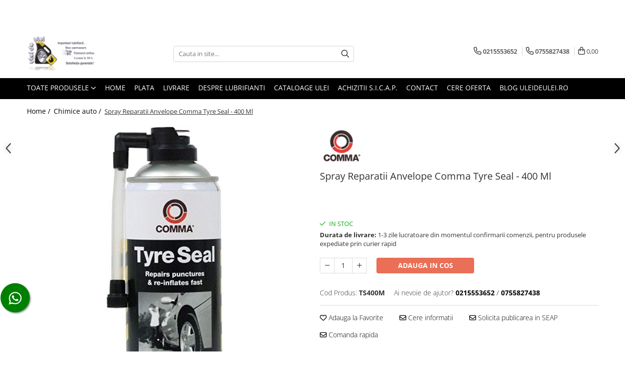

--- FILE ---
content_type: text/html; charset=UTF-8
request_url: https://www.uleideulei.ro/chimice-auto/spray-reparatii-anvelope-comma-tyre-seal-400-ml.html
body_size: 57715
content:
<!DOCTYPE html>

<html lang="ro-ro">

	<head>
		<meta charset="UTF-8">

		<script src="https://gomagcdn.ro/themes/fashion/js/lazysizes.min.js?v=10191338-4.243" async=""></script>

		<script>
			function g_js(callbk){typeof callbk === 'function' ? window.addEventListener("DOMContentLoaded", callbk, false) : false;}
		</script>

					<link rel="icon" sizes="48x48" href="https://gomagcdn.ro/domains/uleideulei.ro/files/favicon/favicon.png">
			<link rel="apple-touch-icon" sizes="180x180" href="https://gomagcdn.ro/domains/uleideulei.ro/files/favicon/favicon.png">
		
		<style>
			/*body.loading{overflow:hidden;}
			body.loading #wrapper{opacity: 0;visibility: hidden;}
			body #wrapper{opacity: 1;visibility: visible;transition:all .1s ease-out;}*/

			.main-header .main-menu{min-height:43px;}
			.-g-hide{visibility:hidden;opacity:0;}

					</style>
					<link rel="preconnect" href="https://fonts.googleapis.com" >
					<link rel="preconnect" href="https://fonts.gstatic.com" crossorigin>
		
		<link rel="preconnect" href="https://gomagcdn.ro"><link rel="dns-prefetch" href="https://fonts.googleapis.com" /><link rel="dns-prefetch" href="https://fonts.gstatic.com" /><link rel="dns-prefetch" href="https://connect.facebook.net" /><link rel="dns-prefetch" href="https://www.facebook.com" /><link rel="dns-prefetch" href="https://www.googletagmanager.com" /><link rel="dns-prefetch" href="https://analytics.tiktok.com" />

					<link rel="preload" as="image" href="https://gomagcdn.ro/domains/uleideulei.ro/files/product/large/Comma-Tyre-Seal-400ml.jpg-1396-2696.jpg"   >
					<link rel="preload" as="style" href="https://fonts.googleapis.com/css2?family=Jost:wght@200;300;400;500;600;700&display=swap" fetchpriority="high" onload="this.onload=null;this.rel='stylesheet'" crossorigin>
		
		<link rel="preload" href="https://gomagcdn.ro/themes/fashion/js/plugins.js?v=10191338-4.243" as="script">

					<link rel="preload" href="https://gomagcdn.ro/domains/uleideulei.ro/themes/fashion/js/custom.js?1756384865" as="script">
		
					<link rel="preload" href="https://www.uleideulei.ro/theme/default.js?v=41746787217" as="script">
				
		<link rel="preload" href="https://gomagcdn.ro/themes/fashion/js/dev.js?v=10191338-4.243" as="script">

					<noscript>
				<link rel="stylesheet" href="https://fonts.googleapis.com/css2?family=Jost:wght@200;300;400;500;600;700&display=swap">
			</noscript>
		
					<link rel="stylesheet" href="https://gomagcdn.ro/themes/fashion/css/main-min-v2.css?v=10191338-4.243-1" data-values='{"blockScripts": "1"}'>
		
					<link rel="stylesheet" href="https://www.uleideulei.ro/theme/default.css?v=41746787217">
		
						<link rel="stylesheet" href="https://gomagcdn.ro/themes/fashion/css/dev-style.css?v=10191338-4.243-1">
		
		
		
		<link rel="alternate" hreflang="x-default" href="https://www.uleideulei.ro/chimice-auto/spray-reparatii-anvelope-comma-tyre-seal-400-ml.html">
									<!-- Global site tag (gtag.js) - Google Ads: 1019025066 -->
<script async src="https://www.googletagmanager.com/gtag/js?id=AW-1019025066"></script>
<script>
  window.dataLayer = window.dataLayer || [];
  function gtag(){dataLayer.push(arguments);}
  gtag('js', new Date());

  gtag('config', 'AW-1019025066');
</script><script>(function(w,d,s,l,i){w[l]=w[l]||[];w[l].push({'gtm.start':
new Date().getTime(),event:'gtm.js'});var f=d.getElementsByTagName(s)[0],
j=d.createElement(s),dl=l!='dataLayer'?'&l='+l:'';j.async=true;j.src=
'https://www.googletagmanager.com/gtm.js?id='+i+dl;f.parentNode.insertBefore(j,f);
})(window,document,'script','dataLayer','GTM-NCKH8B8');</script>					
		<meta name="expires" content="never">
		<meta name="revisit-after" content="1 days">
					<meta name="author" content="Gomag">
				<title>Spray Reparatii Anvelope Comma Tyre Seal - 400 Ml</title>


					<meta name="robots" content="index,follow" />
						
		<meta name="description" content="<strong>Spray reparatii anvelope COMMA Tyre Seal</strong><br /><br />Anvelopele sparte ale mașinii dvs. reprezintă un inconvenient periculos, care poate fi, de asemenea, foarte costisitor - nu numai din cauza costurilor de &icirc;nlocuire a anvelopei, dar și din cauza pagubelor extinse care pot fi cauzate de conducerea cu o anvelopă sparta.<br />Comma Tyre Seal este instantaneu, &bdquo;te duce acasă&rdquo;, reparator temporar de perforare pentru anvelope fără camera. Repara straturile și reumfla rapid anvelopele și este potrivit pentru toate mașinile.<br />Pentru a utiliza, scoateți toate resturile de pe pneu și desumflati complet.<br />Atașați spray-ul de etanșare a anvelopelor pe verticală și apăsați supapa, asigur&acirc;ndu-vă că tubul a fost golit. Conduceți timp de 10 p&acirc;nă la 20 de minute fără a depăși 30 km / 45 km / h după aplicare. &Icirc;n cea mai scurtă ocazie &icirc;nlocuiți sau reparați anvelopa. Dacă este &icirc;n reparație, asigurați-vă că mecanicul știe că ați folosit etanșarea anvelopelor. Citiți cu atenție instrucțiunile &icirc;nainte de utilizare. Nu este adecvat atunci c&acirc;nd deteriorarea anvelopei este severă (găuri peste 5 mm) sau peretele anvelopei este deteriorat sau deplasat pe jantă. Potrivit pentru anvelope de peste 155 mm">
		<meta class="viewport" name="viewport" content="width=device-width, initial-scale=1.0, user-scalable=no">
							<meta property="og:description" content="Spray reparatii anvelope COMMA Tyre SealAnvelopele sparte ale mașinii dvs. reprezintă un inconvenient periculos, care poate fi, de asemenea, foarte costisitor - nu numai din cauza costurilor de înlocuire a anvelopei, dar și din cauza pagubelor extinse care pot fi cauzate de conducerea cu o anvelopă sparta.Comma Tyre Seal este instantaneu, „te duce acasă”, reparator temporar de perforare pentru anvelope fără camera. Repara straturile și reumfla rapid anvelopele și este potrivit pentru toate mașinile.Pentru a utiliza, scoateți toate resturile de pe pneu și desumflati complet.Atașați spray-ul de etanșare a anvelopelor pe verticală și apăsați supapa, asigurându-vă că tubul a fost golit. Conduceți timp de 10 până la 20 de minute fără a depăși 30 km / 45 km / h după aplicare. În cea mai scurtă ocazie înlocuiți sau reparați anvelopa. Dacă este în reparație, asigurați-vă că mecanicul știe că ați folosit etanșarea anvelopelor. Citiți cu atenție instrucțiunile înainte de utilizare. Nu este adecvat atunci când deteriorarea anvelopei este severă (găuri peste 5 mm) sau peretele anvelopei este deteriorat sau deplasat pe jantă. Potrivit pentru anvelope de peste 155 mm"/>
							<meta property="og:image" content="https://gomagcdn.ro/domains/uleideulei.ro/files/product/large/Comma-Tyre-Seal-400ml.jpg-1396-2696.jpg"/>
															<link rel="canonical" href="https://www.uleideulei.ro/chimice-auto/spray-reparatii-anvelope-comma-tyre-seal-400-ml.html" />
			<meta property="og:url" content="https://www.uleideulei.ro/chimice-auto/spray-reparatii-anvelope-comma-tyre-seal-400-ml.html"/>
						
		<meta name="distribution" content="Global">
		<meta name="owner" content="www.uleideulei.ro">
		<meta name="publisher" content="www.uleideulei.ro">
		<meta name="rating" content="General">
		<meta name="copyright" content="Copyright www.uleideulei.ro 2026. All rights reserved">
		<link rel="search" href="https://www.uleideulei.ro/opensearch.ro.xml" type="application/opensearchdescription+xml" title="Cautare"/>

		
							<script src="https://gomagcdn.ro/themes/fashion/js/jquery-2.1.4.min.js"></script>
			<script defer src="https://gomagcdn.ro/themes/fashion/js/jquery.autocomplete.js?v=20181023"></script>
			<script src="https://gomagcdn.ro/themes/fashion/js/gomag.config.js?v=10191338-4.243"></script>
			<script src="https://gomagcdn.ro/themes/fashion/js/gomag.js?v=10191338-4.243"></script>
		
													<script>
$.Gomag.bind('User/Data/AffiliateMarketing/HideTrafiLeak', function(event, data){

    $('.whatsappfloat').remove();
});
</script><script>
	var items = [];

	items.push(
		{
			id		:'TS400M',
			name	:'Spray Reparatii Anvelope Comma Tyre Seal - 400 Ml',
			brand	:'COMMA',
			category:'Chimice auto',
			price	:27.4500,
			google_business_vertical: 'retail'
		}
	);

	gtag('event', 'view_item', {
		items: [items],
		currency: "Lei",
		value: "27.4500",
		send_to: 'AW-1019025066'
	});
		gtag('event', 'page_view', {
		send_to: 'AW-1019025066',
		value: 27.4500,
		items: [{
			id: 'TS400M',
			google_business_vertical: 'retail'
		}]
		});
	</script><script>	
	$(document).ready(function(){
		
		$(document).on('click', $GomagConfig.cartSummaryItemRemoveButton, function() {
			var productId = $(this).attr("data-product");
			var productSku = $(this).attr("data-productsku");
			var productPrice = $(this).attr("data-productprice");
			var productQty = $(this).attr("data-qty");
			
			gtag('event', 'remove_from_cart', {
					send_to	: 'AW-1019025066',
					value	: parseFloat(productQty) * parseFloat(productPrice),
					items:[{
						id		: productSku,
						quantity: productQty,
						price	: productPrice		 
				}]
			})
			
		})
	
		$(document).on('click', $GomagConfig.checkoutItemRemoveButton, function() {
			
			var itemKey = $(this).attr('id').replace('__checkoutItemRemove','');
			var productId = $(this).data("product");
			var productSku = $(this).attr("productsku");
			var productPrice = $(this).attr("productprice");
			var productQty = $('#quantityToAdd_'+itemKey).val();
			
			gtag('event', 'remove_from_cart', {
				send_to	: 'AW-1019025066',
				value	: parseFloat(productQty) * parseFloat(productPrice),
				items	:[{
					id		: productSku,
					quantity: productQty,
					price	: productPrice
				}]
			})
			
		})
	});		
	
</script>
<!-- Global site tag (gtag.js) - Google Analytics -->
<script async src="https://www.googletagmanager.com/gtag/js?id=G-10YGS3YCKN"></script>
	<script>
 window.dataLayer = window.dataLayer || [];
  function gtag(){dataLayer.push(arguments);}
    var cookieValue = '';
  var name = 'g_c_consent' + "=";
  var decodedCookie = decodeURIComponent(document.cookie);
  var ca = decodedCookie.split(';');
  for(var i = 0; i <ca.length; i++) {
	var c = ca[i];
	while (c.charAt(0) == ' ') {
	  c = c.substring(1);
	}
	if (c.indexOf(name) == 0) {
	  cookieValue = c.substring(name.length, c.length);
	}
  }



if(cookieValue == ''){
	gtag('consent', 'default', {
	  'ad_storage': 'granted',
	  'ad_user_data': 'granted',
	  'ad_personalization': 'granted',
	  'analytics_storage': 'granted',
	  'personalization_storage': 'granted',
	  'functionality_storage': 'granted',
	  'security_storage': 'granted'
	});
	} else if(cookieValue != '-1'){


			gtag('consent', 'default', {
			'ad_storage': 'granted',
			'ad_user_data': 'granted',
			'ad_personalization': 'granted',
			'analytics_storage': 'granted',
			'personalization_storage': 'granted',
			'functionality_storage': 'granted',
			'security_storage': 'granted'
		});
	} else {
	 gtag('consent', 'default', {
		  'ad_storage': 'denied',
		  'ad_user_data': 'denied',
		  'ad_personalization': 'denied',
		  'analytics_storage': 'denied',
			'personalization_storage': 'denied',
			'functionality_storage': 'denied',
			'security_storage': 'denied'
		});

		 }
</script>
<script>

	
  gtag('js', new Date());

 
$.Gomag.bind('Cookie/Policy/Consent/Denied', function(){
	gtag('consent', 'update', {
		  'ad_storage': 'denied',
		  'ad_user_data': 'denied',
		  'ad_personalization': 'denied',
		  'analytics_storage': 'denied',
			'personalization_storage': 'denied',
			'functionality_storage': 'denied',
			'security_storage': 'denied'
		});
		})
$.Gomag.bind('Cookie/Policy/Consent/Granted', function(){
	gtag('consent', 'update', {
		  'ad_storage': 'granted',
		  'ad_user_data': 'granted',
		  'ad_personalization': 'granted',
		  'analytics_storage': 'granted',
			'personalization_storage': 'granted',
			'functionality_storage': 'granted',
			'security_storage': 'granted'
		});
		})
  gtag('config', 'G-10YGS3YCKN', {allow_enhanced_conversions: true });
</script>
<script>
	function gaBuildProductVariant(product)
	{
		let _return = '';
		if(product.version != undefined)
		{
			$.each(product.version, function(i, a){
				_return += (_return == '' ? '' : ', ')+a.value;
			})
		}
		return _return;
	}

</script>
<script>
	$.Gomag.bind('Product/Add/To/Cart/After/Listing', function gaProductAddToCartLV4(event, data) {
		if(data.product !== undefined) {
			var gaProduct = false;
			if(typeof(gaProducts) != 'undefined' && gaProducts[data.product.id] != undefined)
			{
				gaProduct = gaProducts[data.product.id];

			}

			if(gaProduct == false)
			{
				gaProduct = {};
				gaProduct.item_id = data.product.id;
				gaProduct.currency = data.product.currency ? (String(data.product.currency).toLowerCase() == 'lei' ? 'RON' : data.product.currency) : 'RON';
				gaProduct.item_name =  data.product.sku ;
				gaProduct.item_variant= gaBuildProductVariant(data.product);
				gaProduct.item_brand = data.product.brand;
				gaProduct.item_category = data.product.category;

			}

			gaProduct.price = parseFloat(data.product.price).toFixed(2);
			gaProduct.quantity = data.product.productQuantity;
			gtag("event", "add_to_cart", {
				currency: gaProduct.currency,
				value: parseFloat(gaProduct.price) * parseFloat(gaProduct.quantity),
				items: [
					gaProduct
				]
			});

		}
	})
	$.Gomag.bind('Product/Add/To/Cart/After/Details', function gaProductAddToCartDV4(event, data){

		if(data.product !== undefined){

			var gaProduct = false;
			if(
				typeof(gaProducts) != 'undefined'
				&&
				gaProducts[data.product.id] != undefined
			)
			{
				var gaProduct = gaProducts[data.product.id];
			}

			if(gaProduct == false)
			{
				gaProduct = {};
				gaProduct.item_id = data.product.id;
				gaProduct.currency = data.product.currency ? (String(data.product.currency).toLowerCase() == 'lei' ? 'RON' : data.product.currency) : 'RON';
				gaProduct.item_name =  data.product.sku ;
				gaProduct.item_variant= gaBuildProductVariant(data.product);
				gaProduct.item_brand = data.product.brand;
				gaProduct.item_category = data.product.category;

			}

			gaProduct.price = parseFloat(data.product.price).toFixed(2);
			gaProduct.quantity = data.product.productQuantity;


			gtag("event", "add_to_cart", {
			  currency: gaProduct.currency,
			  value: parseFloat(gaProduct.price) * parseFloat(gaProduct.quantity),
			  items: [
				gaProduct
			  ]
			});
        }

	})
	 $.Gomag.bind('Product/Remove/From/Cart', function gaProductRemovedFromCartV4(event, data){
		var envData = $.Gomag.getEnvData();
		var products = envData.products;

		if(data.data.product !== undefined && products[data.data.product] !== undefined){


			var dataProduct = products[data.data.product];


			gaProduct = {};
			gaProduct.item_id = dataProduct.id;

			gaProduct.item_name =   dataProduct.sku ;
			gaProduct.currency = dataProduct.currency ? (String(dataProduct.currency).toLowerCase() == 'lei' ? 'RON' : dataProduct.currency) : 'RON';
			gaProduct.item_category = dataProduct.category;
			gaProduct.item_brand = dataProduct.brand;
			gaProduct.price = parseFloat(dataProduct.price).toFixed(2);
			gaProduct.quantity = data.data.quantity;
			gaProduct.item_variant= gaBuildProductVariant(dataProduct);
			gtag("event", "remove_from_cart", {
			  currency: gaProduct.currency,
			  value: parseFloat(gaProduct.price) * parseFloat(gaProduct.quantity),
			  items: [
				gaProduct
			  ]
			});
        }

	});

	 $.Gomag.bind('Cart/Quantity/Update', function gaCartQuantityUpdateV4(event, data){
		var envData = $.Gomag.getEnvData();
		var products = envData.products;
		if(!data.data.finalQuantity || !data.data.initialQuantity)
		{
			return false;
		}
		var dataProduct = products[data.data.product];
		if(dataProduct == undefined)
		{
			return false;
		}

		gaProduct = {};
		gaProduct.item_id = dataProduct.id;
		gaProduct.currency = dataProduct.currency ? (String(dataProduct.currency).toLowerCase() == 'lei' ? 'RON' : dataProduct.currency) : 'RON';
		gaProduct.item_name =  dataProduct.sku ;

		gaProduct.item_category = dataProduct.category;
		gaProduct.item_brand = dataProduct.brand;
		gaProduct.price = parseFloat(dataProduct.price).toFixed(2);
		gaProduct.item_variant= gaBuildProductVariant(dataProduct);
		if(parseFloat(data.data.initialQuantity) < parseFloat(data.data.finalQuantity))
		{
			var quantity = parseFloat(data.data.finalQuantity) - parseFloat(data.data.initialQuantity);
			gaProduct.quantity = quantity;

			gtag("event", "add_to_cart", {
			  currency: gaProduct.currency,
			  value: parseFloat(gaProduct.price) * parseFloat(gaProduct.quantity),
			  items: [
				gaProduct
			  ]
			});
		}
		else if(parseFloat(data.data.initialQuantity) > parseFloat(data.data.finalQuantity))
		{
			var quantity = parseFloat(data.data.initialQuantity) - parseFloat(data.data.finalQuantity);
			gaProduct.quantity = quantity;
			gtag("event", "remove_from_cart", {
			  currency: gaProduct.currency,
			  value: parseFloat(gaProduct.price) * parseFloat(gaProduct.quantity),
			  items: [
				gaProduct
			  ]
			});
		}

	});

</script>
<script>
!function (w, d, t) {
  w.TiktokAnalyticsObject=t;var ttq=w[t]=w[t]||[];ttq.methods=["page","track","identify","instances","debug","on","off","once","ready","alias","group","enableCookie","disableCookie","holdConsent","revokeConsent","grantConsent"],ttq.setAndDefer=function(t,e){t[e]=function(){t.push([e].concat(Array.prototype.slice.call(arguments,0)))}};for(var i=0;i<ttq.methods.length;i++)ttq.setAndDefer(ttq,ttq.methods[i]);ttq.instance=function(t){for(
var e=ttq._i[t]||[],n=0;n<ttq.methods.length;n++)ttq.setAndDefer(e,ttq.methods[n]);return e},ttq.load=function(e,n){var r="https://analytics.tiktok.com/i18n/pixel/events.js",o=n&&n.partner;ttq._i=ttq._i||{},ttq._i[e]=[],ttq._i[e]._u=r,ttq._t=ttq._t||{},ttq._t[e]=+new Date,ttq._o=ttq._o||{},ttq._o[e]=n||{};n=document.createElement("script")
;n.type="text/javascript",n.async=!0,n.src=r+"?sdkid="+e+"&lib="+t;e=document.getElementsByTagName("script")[0];e.parentNode.insertBefore(n,e)};


  ttq.load('D3N9QJBC77UD89P2EFJG');
  ttq.page();
}(window, document, 'ttq');
</script><script>
        (function(d, s, i) {
            var f = d.getElementsByTagName(s)[0], j = d.createElement(s);
            j.async = true;
            j.src = "https://t.themarketer.com/t/j/" + i;
            f.parentNode.insertBefore(j, f);
        })(document, "script", "D4UISK4H");
    </script><script>
function gmsc(name, value)
{
	if(value != undefined && value)
	{
		var expires = new Date();
		expires.setTime(expires.getTime() + parseInt(3600*24*1000*90));
		document.cookie = encodeURIComponent(name) + "=" + encodeURIComponent(value) + '; expires='+ expires.toUTCString() + "; path=/";
	}
}
let gmqs = window.location.search;
let gmup = new URLSearchParams(gmqs);
gmsc('g_sc', gmup.get('shop_campaign'));
gmsc('shop_utm_campaign', gmup.get('utm_campaign'));
gmsc('shop_utm_medium', gmup.get('utm_medium'));
gmsc('shop_utm_source', gmup.get('utm_source'));
</script><script>
    (function (w, d, s, o, t, r) {
        w.__aqpxConfig = {
            platform: 'gomag',
            appId: 1363,
            debugMode: false,
            dataLayer: 'dataLayerAq',
            events: ['default', 'default_consent', 'view_item', 'add_to_cart', 'remove_from_cart', 'add_to_wishlist', 'purchase', 'begin_checkout', 'view_cart', 'view_item_list']
        };
        w.__aqpxQueue = w.__aqpxQueue || [];
        w.AQPX = w.AQPX || function () { w.__aqpxQueue.push(arguments) };
        t = d.createElement(s);
        r = d.getElementsByTagName(s)[0];
        t.async = 1;
        t.src = o;
        r.parentNode.insertBefore(t, r);
    })(window, document, 'script', '//cdn.aqurate.ai/pixel/js/aqpx.min.js#latest-generation');
</script><!-- Facebook Pixel Code -->
				<script>
				!function(f,b,e,v,n,t,s){if(f.fbq)return;n=f.fbq=function(){n.callMethod?
				n.callMethod.apply(n,arguments):n.queue.push(arguments)};if(!f._fbq)f._fbq=n;
				n.push=n;n.loaded=!0;n.version="2.0";n.queue=[];t=b.createElement(e);t.async=!0;
				t.src=v;s=b.getElementsByTagName(e)[0];s.parentNode.insertBefore(t,s)}(window,
				document,"script","//connect.facebook.net/en_US/fbevents.js");

				fbq("init", "2583885315027185");
				fbq("track", "PageView");</script>
				<!-- End Facebook Pixel Code -->
				<script>
				$.Gomag.bind('User/Ajax/Data/Loaded', function(event, data){
					if(data != undefined && data.data != undefined)
					{
						var eventData = data.data;
						if(eventData.facebookUserData != undefined)
						{
							$('body').append(eventData.facebookUserData);
						}
					}
				})
				</script>
				<meta name="facebook-domain-verification" content="nr5e1ynrkozurqw7umdy8vgi7bolrm" /><script>
	$.Gomag.bind('Product/Add/To/Cart/After/Listing', function(event, data){
		if(data.product !== undefined){
			gtag('event', 'add_to_cart', {
				send_to	: 'AW-1019025066',
				value	: parseFloat(data.product.productQuantity) * parseFloat(data.product.price),
				items	:[{
					id		: data.product.sku,
					name	: data.product.name,
					brand	: data.product.brand,
					category: data.product.category,
					quantity: data.product.productQuantity,
					price	: data.product.price
				 
			}]
		   })
        }
	})
	$.Gomag.bind('Product/Add/To/Cart/After/Details', function(event, data){
		
		if(data.product !== undefined){
			gtag('event', 'add_to_cart', {
				send_to: 'AW-1019025066',
				value: parseFloat(data.product.productQuantity) * parseFloat(data.product.price),
				items: [{
					id: data.product.sku,
					name		: data.product.name,
					brand		: data.product.brand,
					category	: data.product.category,
					quantity	: data.product.productQuantity,
					price		: data.product.price
				}]	
			})
		}
	})
   
</script><meta name="google-site-verification" content="6AavnYwrga1mp3zGpamCCli2zTfX4ZXiRavkAPuIrGk" />					
		
	</head>

	<body class="" style="background: #ffffff top center repeat;">

		<script >
			function _addCss(url, attribute, value, loaded){
				var _s = document.createElement('link');
				_s.rel = 'stylesheet';
				_s.href = url;
				_s.type = 'text/css';
				if(attribute)
				{
					_s.setAttribute(attribute, value)
				}
				if(loaded){
					_s.onload = function(){
						var dom = document.getElementsByTagName('body')[0];
						//dom.classList.remove('loading');
					}
				}
				var _st = document.getElementsByTagName('link')[0];
				_st.parentNode.insertBefore(_s, _st);
			}
			//_addCss('https://fonts.googleapis.com/css2?family=Open+Sans:ital,wght@0,300;0,400;0,600;0,700;1,300;1,400&display=swap');
			_addCss('https://gomagcdn.ro/themes/_fonts/Open-Sans.css');

		</script>
		<script>
				/*setTimeout(
				  function()
				  {
				   document.getElementsByTagName('body')[0].classList.remove('loading');
				  }, 1000);*/
		</script>
									<noscript><iframe src="https://www.googletagmanager.com/ns.html?id=GTM-NCKH8B8"
height="0" width="0" style="display:none;visibility:hidden"></iframe></noscript>					
					<div id="fb-root"></div>
						<script >
			window.fbAsyncInit = function() {
			FB.init({
			appId : '469278270609765',
			autoLogAppEvents : true,
			xfbml : true,
			version : 'v12.0'
			});
			};
			</script>
			<script async defer crossorigin="anonymous" src="https://connect.facebook.net/ro_RO/sdk.js"></script>
					
		<div id="wrapper">
			<!-- BLOCK:d240536ccc0d327ac961907efca82219 start -->
<div id="_cartSummary" class="hide"></div>

<script >
	$(document).ready(function() {

		$(document).on('keypress', '.-g-input-loader', function(){
			$(this).addClass('-g-input-loading');
		})

		$.Gomag.bind('Product/Add/To/Cart/After', function(eventResponse, properties)
		{
									var data = JSON.parse(properties.data);
			$('.q-cart').html(data.quantity);
			if(parseFloat(data.quantity) > 0)
			{
				$('.q-cart').removeClass('hide');
			}
			else
			{
				$('.q-cart').addClass('hide');
			}
			$('.cartPrice').html(data.subtotal + ' ' + data.currency);
			$('.cartProductCount').html(data.quantity);


		})
		$('#_cartSummary').on('updateCart', function(event, cart) {
			var t = $(this);

			$.get('https://www.uleideulei.ro/cart-update', {
				cart: cart
			}, function(data) {

				$('.q-cart').html(data.quantity);
				if(parseFloat(data.quantity) > 0)
				{
					$('.q-cart').removeClass('hide');
				}
				else
				{
					$('.q-cart').addClass('hide');
				}
				$('.cartPrice').html(data.subtotal + ' ' + data.currency);
				$('.cartProductCount').html(data.quantity);
			}, 'json');
			window.ga = window.ga || function() {
				(ga.q = ga.q || []).push(arguments)
			};
			ga('send', 'event', 'Buton', 'Click', 'Adauga_Cos');
		});

		if(window.gtag_report_conversion) {
			$(document).on("click", 'li.phone-m', function() {
				var phoneNo = $('li.phone-m').children( "a").attr('href');
				gtag_report_conversion(phoneNo);
			});

		}

	});
</script>



<header class="main-header container-bg clearfix" data-block="headerBlock">
	<div class="discount-tape container-h full -g-hide" id="_gomagHellobar">
<style>
.discount-tape{position: relative;width:100%;padding:0;text-align:center;font-size:14px;overflow: hidden;z-index:99;}
.discount-tape a{color: #ffffff;}
.Gomag-HelloBar{padding:10px;}
@media screen and (max-width: 767px){.discount-tape{font-size:13px;}}
</style>
<div class="Gomag-HelloBar" style="background: #c70000;color: #ffffff;">
	
		<strong>La inceputul anului nou pot surveni intarzieri punctuale la curieri din cauza volumelor mari de colete si a zilelor nelucratoare  | Transport national gratuit la comenzi >250 lei | Livrare in peste 8000 de lockere FANbox si Easybox | <strong><a href="https://www.uleideulei.ro/cere-oferta" target="_blank">Cere oferta de pret piese AM si OE pe baza seriei  -> <span style="color:#ffffff;">VIN(șasiu)</span></strong></strong></a>
			
	</div>
<div class="clear"></div>
</div>

		
	<div class="top-head-bg container-h full">

		<div class="top-head container-h">
			<div class="row">
				<div class="col-md-3 col-sm-3 col-xs-5 logo-h">
					
	<a href="https://www.uleideulei.ro" id="logo" data-pageId="2">
		<img src="https://gomagcdn.ro/domains/uleideulei.ro/files/company/logo-ulei9838.png" fetchpriority="high" class="img-responsive" alt="Ulei motor ulei auto ulei industrial ulei hidraulic filtre auto detailing auto cosmetica auto becuri lubrifianti stergatoare placute frana discuri frana agricultura" title="Ulei motor ulei auto ulei industrial ulei hidraulic filtre auto detailing auto cosmetica auto becuri lubrifianti stergatoare placute frana discuri frana agricultura" width="200" height="50" style="width:auto;">
	</a>
				</div>
				<div class="col-md-4 col-sm-4 col-xs-7 main search-form-box">
					
<form name="search-form" class="search-form" action="https://www.uleideulei.ro/produse" id="_searchFormMainHeader">

	<input id="_autocompleteSearchMainHeader" name="c" class="input-placeholder -g-input-loader" type="text" placeholder="Cauta in site..." aria-label="Search"  value="">
	<button id="_doSearch" class="search-button" aria-hidden="true">
		<i class="fa fa-search" aria-hidden="true"></i>
	</button>

				<script >
			$(document).ready(function() {

				$('#_autocompleteSearchMainHeader').autocomplete({
					serviceUrl: 'https://www.uleideulei.ro/autocomplete',
					minChars: 2,
					deferRequestBy: 700,
					appendTo: '#_searchFormMainHeader',
					width: parseInt($('#_doSearch').offset().left) - parseInt($('#_autocompleteSearchMainHeader').offset().left),
					formatResult: function(suggestion, currentValue) {
						return suggestion.value;
					},
					onSelect: function(suggestion) {
						$(this).val(suggestion.data);
					},
					onSearchComplete: function(suggestion) {
						$(this).removeClass('-g-input-loading');
					}
				});
				$(document).on('click', '#_doSearch', function(e){
					e.preventDefault();
					if($('#_autocompleteSearchMainHeader').val() != '')
					{
						$('#_searchFormMainHeader').submit();
					}
				})
			});
		</script>
	

</form>
				</div>
				<div class="col-md-5 col-sm-5 acount-section">
					
<ul>
	<li class="search-m hide">
		<a href="#" class="-g-no-url" aria-label="Cauta in site..." data-pageId="">
			<i class="fa fa-search search-open" aria-hidden="true"></i>
			<i style="display:none" class="fa fa-times search-close" aria-hidden="true"></i>
		</a>
	</li>
	<li class="-g-user-icon -g-user-icon-empty">
			
	</li>
	
				<li class="contact-header">
			<a href="tel:0215553652" aria-label="Contacteaza-ne" data-pageId="3">
				<i class="fa fa-phone" aria-hidden="true"></i>
									<span class="count-phone">1</span>
								<span>0215553652</span>
			</a>
		</li>
				<li class="contact-header -g-contact-phone2">
			<a href="tel:0755827438" aria-label="Contacteaza-ne" data-pageId="3">
				<i class="fa fa-phone" aria-hidden="true"></i>
				<span class="count-phone">2</span>
				<span>0755827438</span>
			</a>
		</li>
		<li class="wishlist-header hide">
		<a href="https://www.uleideulei.ro/wishlist" aria-label="Wishlist" data-pageId="28">
			<span class="-g-wishlist-product-count -g-hide"></span>
			<i class="fa fa-heart-o" aria-hidden="true"></i>
			<span class="">Favorite</span>
		</a>
	</li>
	<li class="cart-header-btn cart">
		<a class="cart-drop _showCartHeader" href="https://www.uleideulei.ro/cos-de-cumparaturi" aria-label="Cos de cumparaturi">
			<span class="q-cart hide">0</span>
			<i class="fa fa-shopping-bag" aria-hidden="true"></i>
			<span class="count cartPrice">0,00
				
			</span>
		</a>
					<div class="cart-dd  _cartShow cart-closed"></div>
			</li>

	</ul>

	<script>
		$(document).ready(function() {
			//Cart
							$('.cart').mouseenter(function() {
					$.Gomag.showCartSummary('div._cartShow');
				}).mouseleave(function() {
					$.Gomag.hideCartSummary('div._cartShow');
					$('div._cartShow').removeClass('cart-open');
				});
						$(document).on('click', '.dropdown-toggle', function() {
				window.location = $(this).attr('href');
			})
		})
	</script>

				</div>
			</div>
		</div>
	</div>


<div id="navigation">
	<nav id="main-menu" class="main-menu container-h full clearfix">
		<a href="#" class="menu-trg -g-no-url" title="Produse">
			<span>&nbsp;</span>
		</a>
		
<div class="container-h nav-menu-hh clearfix">

	<!-- BASE MENU -->
	<ul class="
			nav-menu base-menu
			
			
		">

		<li class="all-product-button menu-drop">
			<a class="" href="#mm-2">Toate Produsele <i class="fa fa-angle-down"></i></a>
			<div class="menu-dd">
				

	<ul class="FH">
			
		<li class="ifDrop __GomagMM ">
							<a
					href="#"
					class="  -g-no-url "
					rel="  "
					
					title="► Detailing si cosmetica"
					data-Gomag=''
					data-block-name="mainMenuD0"
					data-pageId= ""
					data-block="mainMenuD">
											<span class="list">► Detailing si cosmetica</span>
						<i class="fa fa-angle-right"></i>
				</a>

										<ul class="drop-list clearfix w60">
															<li class="image">
																			<a
											href=""
											 target="_self"
											 class = "banner_toate"
											>
												<img class="img-responsive" src="https://gomagcdn.ro/domains/uleideulei.ro/files/banner/banner-categorie-cosmetica4864.jpg" alt="► Detailing si cosmetica" loading="lazy">
										</a>
																	</li>
																																						<li class="fl">
										<div class="col">
											<p class="title">
												<a
												href="https://www.uleideulei.ro/intretinere-interior"
												class="title    "
												rel="  "
												
												title="Intretinere interior"
												data-Gomag='{"image":"https:\/\/gomagcdn.ro\/domains\/uleideulei.ro\/files\/category\/original\/detailing-interior3916.jpg"}'
												data-block-name="mainMenuD1"
												data-block="mainMenuD"
												data-pageId= "80"
												>
																										Intretinere interior
												</a>
											</p>
																																															<a
														href="https://www.uleideulei.ro/curatare-tapiterie-auto"
														rel="  "
														
														title="Curatare tapiterie auto"
														class="    "
														data-Gomag='{"image":"https:\/\/gomagcdn.ro\/domains\/uleideulei.ro\/files\/category\/original\/interior-textil2249.jpg"}'
														data-block-name="mainMenuD2"
														data-block="mainMenuD"
														data-pageId="208"
													>
																												<i class="fa fa-angle-right"></i>
														<span>Curatare tapiterie auto</span>
													</a>
																									<a
														href="https://www.uleideulei.ro/curatare-si-intretinere-piele"
														rel="  "
														
														title="Curatare si intretinere piele"
														class="    "
														data-Gomag='{"image":"https:\/\/gomagcdn.ro\/domains\/uleideulei.ro\/files\/category\/original\/interior-piele9311.jpg"}'
														data-block-name="mainMenuD2"
														data-block="mainMenuD"
														data-pageId="208"
													>
																												<i class="fa fa-angle-right"></i>
														<span>Curatare si intretinere piele</span>
													</a>
																									<a
														href="https://www.uleideulei.ro/plastice-interioare"
														rel="  "
														
														title="Plastice interioare"
														class="    "
														data-Gomag='{"image":"https:\/\/gomagcdn.ro\/domains\/uleideulei.ro\/files\/category\/original\/interior-plastice4380.jpg"}'
														data-block-name="mainMenuD2"
														data-block="mainMenuD"
														data-pageId="208"
													>
																												<i class="fa fa-angle-right"></i>
														<span>Plastice interioare</span>
													</a>
																									<a
														href="https://www.uleideulei.ro/perii-si-pensule"
														rel="  "
														
														title="Perii si pensule"
														class="    "
														data-Gomag='{"image":"https:\/\/gomagcdn.ro\/domains\/uleideulei.ro\/files\/category\/original\/interior-pensule7882.jpg"}'
														data-block-name="mainMenuD2"
														data-block="mainMenuD"
														data-pageId="208"
													>
																												<i class="fa fa-angle-right"></i>
														<span>Perii si pensule</span>
													</a>
																							
										</div>
									</li>
																																<li class="fl">
										<div class="col">
											<p class="title">
												<a
												href="https://www.uleideulei.ro/intretinere-exterior"
												class="title    "
												rel="  "
												
												title="Intretinere exterior"
												data-Gomag='{"image":"https:\/\/gomagcdn.ro\/domains\/uleideulei.ro\/files\/category\/original\/detailing-exterior5226.jpg"}'
												data-block-name="mainMenuD1"
												data-block="mainMenuD"
												data-pageId= "80"
												>
																										Intretinere exterior
												</a>
											</p>
																																															<a
														href="https://www.uleideulei.ro/curatare-geamuri-auto"
														rel="  "
														
														title="Curatare geamuri auto"
														class="    "
														data-Gomag='{"image":"https:\/\/gomagcdn.ro\/domains\/uleideulei.ro\/files\/category\/original\/exterior-curatare-geamuri7003.jpg"}'
														data-block-name="mainMenuD2"
														data-block="mainMenuD"
														data-pageId="208"
													>
																												<i class="fa fa-angle-right"></i>
														<span>Curatare geamuri auto</span>
													</a>
																									<a
														href="https://www.uleideulei.ro/ceara-auto"
														rel="  "
														
														title="Ceara auto"
														class="    "
														data-Gomag='{"image":"https:\/\/gomagcdn.ro\/domains\/uleideulei.ro\/files\/category\/original\/exterior-ceara-auto2408.jpg"}'
														data-block-name="mainMenuD2"
														data-block="mainMenuD"
														data-pageId="208"
													>
																												<i class="fa fa-angle-right"></i>
														<span>Ceara auto</span>
													</a>
																									<a
														href="https://www.uleideulei.ro/sealant"
														rel="  "
														
														title="Sealant"
														class="    "
														data-Gomag='{"image":"https:\/\/gomagcdn.ro\/domains\/uleideulei.ro\/files\/category\/original\/exterior-sealant7906.jpg"}'
														data-block-name="mainMenuD2"
														data-block="mainMenuD"
														data-pageId="208"
													>
																												<i class="fa fa-angle-right"></i>
														<span>Sealant</span>
													</a>
																									<a
														href="https://www.uleideulei.ro/sampon-auto"
														rel="  "
														
														title="Sampon auto"
														class="    "
														data-Gomag='{"image":"https:\/\/gomagcdn.ro\/domains\/uleideulei.ro\/files\/category\/original\/exterior-sampon4816.jpg"}'
														data-block-name="mainMenuD2"
														data-block="mainMenuD"
														data-pageId="208"
													>
																												<i class="fa fa-angle-right"></i>
														<span>Sampon auto</span>
													</a>
																									<a
														href="https://www.uleideulei.ro/polish-auto"
														rel="  "
														
														title="Polish auto"
														class="    "
														data-Gomag='{"image":"https:\/\/gomagcdn.ro\/domains\/uleideulei.ro\/files\/category\/original\/exterior-polish5321.jpg"}'
														data-block-name="mainMenuD2"
														data-block="mainMenuD"
														data-pageId="208"
													>
																												<i class="fa fa-angle-right"></i>
														<span>Polish auto</span>
													</a>
																									<a
														href="https://www.uleideulei.ro/jante-si-anvelope"
														rel="  "
														
														title="Jante si anvelope"
														class="    "
														data-Gomag='{"image":"https:\/\/gomagcdn.ro\/domains\/uleideulei.ro\/files\/category\/original\/exterior-jante1506.jpg"}'
														data-block-name="mainMenuD2"
														data-block="mainMenuD"
														data-pageId="208"
													>
																												<i class="fa fa-angle-right"></i>
														<span>Jante si anvelope</span>
													</a>
																									<a
														href="https://www.uleideulei.ro/accesorii-spalare-si-uscare"
														rel="  "
														
														title="Accesorii spalare si uscare"
														class="    "
														data-Gomag='{"image":"https:\/\/gomagcdn.ro\/domains\/uleideulei.ro\/files\/category\/original\/exterior-spalare-si-uscare7395.jpg"}'
														data-block-name="mainMenuD2"
														data-block="mainMenuD"
														data-pageId="208"
													>
																												<i class="fa fa-angle-right"></i>
														<span>Accesorii spalare si uscare</span>
													</a>
																									<a
														href="https://www.uleideulei.ro/intretinere-motor"
														rel="  "
														
														title="Intretinere motor"
														class="    "
														data-Gomag='{"image":"https:\/\/gomagcdn.ro\/domains\/uleideulei.ro\/files\/category\/original\/exterior-motor7740.jpg"}'
														data-block-name="mainMenuD2"
														data-block="mainMenuD"
														data-pageId="208"
													>
																												<i class="fa fa-angle-right"></i>
														<span>Intretinere motor</span>
													</a>
																									<a
														href="https://www.uleideulei.ro/curatare-generala"
														rel="  "
														
														title="Curatare generala"
														class="    "
														data-Gomag='{"image":"https:\/\/gomagcdn.ro\/domains\/uleideulei.ro\/files\/category\/original\/exterior-curatare-generala1183.jpg"}'
														data-block-name="mainMenuD2"
														data-block="mainMenuD"
														data-pageId="208"
													>
																												<i class="fa fa-angle-right"></i>
														<span>Curatare generala</span>
													</a>
																									<a
														href="https://www.uleideulei.ro/restaurare-faruri"
														rel="  "
														
														title="Restaurare faruri"
														class="    "
														data-Gomag='{"image":"https:\/\/gomagcdn.ro\/domains\/uleideulei.ro\/files\/category\/original\/exterior-faruri7416.jpg"}'
														data-block-name="mainMenuD2"
														data-block="mainMenuD"
														data-pageId="208"
													>
																												<i class="fa fa-angle-right"></i>
														<span>Restaurare faruri</span>
													</a>
																									<a
														href="https://www.uleideulei.ro/spalare-si-detailing-rapid"
														rel="  "
														
														title="Spalare si detailing rapid"
														class="    "
														data-Gomag='{"image":"https:\/\/gomagcdn.ro\/domains\/uleideulei.ro\/files\/category\/original\/exterior-detailing-rapid6009.jpg"}'
														data-block-name="mainMenuD2"
														data-block="mainMenuD"
														data-pageId="208"
													>
																												<i class="fa fa-angle-right"></i>
														<span>Spalare si detailing rapid</span>
													</a>
																									<a
														href="https://www.uleideulei.ro/decontaminare-vopsea"
														rel="  "
														
														title="Decontaminare vopsea"
														class="    "
														data-Gomag='{"image":"https:\/\/gomagcdn.ro\/domains\/uleideulei.ro\/files\/category\/original\/exterior-decontaminare2404.jpg"}'
														data-block-name="mainMenuD2"
														data-block="mainMenuD"
														data-pageId="208"
													>
																												<i class="fa fa-angle-right"></i>
														<span>Decontaminare vopsea</span>
													</a>
																									<a
														href="https://www.uleideulei.ro/intretinere-vopsea"
														rel="  "
														
														title="Intretinere vopsea"
														class="    "
														data-Gomag='{"image":"https:\/\/gomagcdn.ro\/domains\/uleideulei.ro\/files\/category\/original\/exterior-vopsea5526.jpg"}'
														data-block-name="mainMenuD2"
														data-block="mainMenuD"
														data-pageId="208"
													>
																												<i class="fa fa-angle-right"></i>
														<span>Intretinere vopsea</span>
													</a>
																									<a
														href="https://www.uleideulei.ro/dressing-exterior"
														rel="  "
														
														title="Dressing exterior"
														class="    "
														data-Gomag='{"image":"https:\/\/gomagcdn.ro\/domains\/uleideulei.ro\/files\/category\/original\/exterior-dressing4649.jpg"}'
														data-block-name="mainMenuD2"
														data-block="mainMenuD"
														data-pageId="208"
													>
																												<i class="fa fa-angle-right"></i>
														<span>Dressing exterior</span>
													</a>
																									<a
														href="https://www.uleideulei.ro/abrazive"
														rel="  "
														
														title="Abrazive"
														class="    "
														data-Gomag='{"image":"https:\/\/gomagcdn.ro\/domains\/uleideulei.ro\/files\/category\/original\/exterior-abrazive9662.jpg"}'
														data-block-name="mainMenuD2"
														data-block="mainMenuD"
														data-pageId="208"
													>
																												<i class="fa fa-angle-right"></i>
														<span>Abrazive</span>
													</a>
																							
										</div>
									</li>
																																<li class="fl">
										<div class="col">
											<p class="title">
												<a
												href="https://www.uleideulei.ro/intretinere-moto"
												class="title    "
												rel="  "
												
												title="Intretinere moto"
												data-Gomag='{"image":"https:\/\/gomagcdn.ro\/domains\/uleideulei.ro\/files\/category\/original\/detailing-moto1043.jpg"}'
												data-block-name="mainMenuD1"
												data-block="mainMenuD"
												data-pageId= "80"
												>
																										Intretinere moto
												</a>
											</p>
																						
										</div>
									</li>
																																<li class="fl">
										<div class="col">
											<p class="title">
												<a
												href="https://www.uleideulei.ro/intretinere-barci"
												class="title    "
												rel="  "
												
												title="Intretinere barci"
												data-Gomag='{"image":"https:\/\/gomagcdn.ro\/domains\/uleideulei.ro\/files\/category\/original\/intretinere-barci2674.jpg"}'
												data-block-name="mainMenuD1"
												data-block="mainMenuD"
												data-pageId= "80"
												>
																										Intretinere barci
												</a>
											</p>
																						
										</div>
									</li>
																																<li class="fl">
										<div class="col">
											<p class="title">
												<a
												href="https://www.uleideulei.ro/recipiente-si-pulverizatoare"
												class="title    "
												rel="  "
												
												title="Recipiente si pulverizatoare"
												data-Gomag='{"image":"https:\/\/gomagcdn.ro\/domains\/uleideulei.ro\/files\/category\/original\/recipiente9907.jpg"}'
												data-block-name="mainMenuD1"
												data-block="mainMenuD"
												data-pageId= "80"
												>
																										Recipiente si pulverizatoare
												</a>
											</p>
																						
										</div>
									</li>
																																<li class="fl">
										<div class="col">
											<p class="title">
												<a
												href="https://www.uleideulei.ro/genti-si-accesorii"
												class="title    "
												rel="  "
												
												title="Genti si accesorii"
												data-Gomag='{"image":"https:\/\/gomagcdn.ro\/domains\/uleideulei.ro\/files\/category\/original\/genti6115.jpg"}'
												data-block-name="mainMenuD1"
												data-block="mainMenuD"
												data-pageId= "80"
												>
																										Genti si accesorii
												</a>
											</p>
																						
										</div>
									</li>
																													</ul>
									
		</li>
		
		<li class="ifDrop __GomagMM ">
							<a
					href="#"
					class="  -g-no-url "
					rel="  "
					
					title="► Filtre auto"
					data-Gomag=''
					data-block-name="mainMenuD0"
					data-pageId= ""
					data-block="mainMenuD">
											<span class="list">► Filtre auto</span>
						<i class="fa fa-angle-right"></i>
				</a>

										<ul class="drop-list clearfix w60">
															<li class="image">
																			<a
											href="https://www.uleideulei.ro/filtre"
											 target="_self"
											 class = "banner_toate"
											>
												<img class="img-responsive" src="https://gomagcdn.ro/domains/uleideulei.ro/files/banner/banner-categorie-filtre1311.jpg" alt="► Filtre auto" loading="lazy">
										</a>
																	</li>
																																						<li class="fl">
										<div class="col">
											<p class="title">
												<a
												href="https://www.uleideulei.ro/accesorii-filtre"
												class="title    "
												rel="  "
												
												title="■ Accesorii filtre"
												data-Gomag='{"image":"https:\/\/gomagcdn.ro\/domains\/uleideulei.ro\/files\/category\/original\/chei6222.jpg"}'
												data-block-name="mainMenuD1"
												data-block="mainMenuD"
												data-pageId= "200"
												>
																										■ Accesorii filtre
												</a>
											</p>
																						
										</div>
									</li>
																																<li class="fl">
										<div class="col">
											<p class="title">
												<a
												href="https://www.uleideulei.ro/filtre-ulei"
												class="title    "
												rel="  "
												
												title="■ Filtre ulei"
												data-Gomag='{"image":"https:\/\/gomagcdn.ro\/domains\/uleideulei.ro\/files\/category\/original\/filtre-ulei2887.jpg"}'
												data-block-name="mainMenuD1"
												data-block="mainMenuD"
												data-pageId= "192"
												>
																										■ Filtre ulei
												</a>
											</p>
																						
										</div>
									</li>
																																<li class="fl">
										<div class="col">
											<p class="title">
												<a
												href="https://www.uleideulei.ro/filtre-aer"
												class="title    "
												rel="  "
												
												title="■ Filtre aer"
												data-Gomag='{"image":"https:\/\/gomagcdn.ro\/domains\/uleideulei.ro\/files\/category\/original\/filtre-aer6256.jpg"}'
												data-block-name="mainMenuD1"
												data-block="mainMenuD"
												data-pageId= "193"
												>
																										■ Filtre aer
												</a>
											</p>
																						
										</div>
									</li>
																																<li class="fl">
										<div class="col">
											<p class="title">
												<a
												href="https://www.uleideulei.ro/filtre-combustibil"
												class="title    "
												rel="  "
												
												title="■ Filtre combustibil"
												data-Gomag='{"image":"https:\/\/gomagcdn.ro\/domains\/uleideulei.ro\/files\/category\/original\/filtre-combustibil7743.jpg"}'
												data-block-name="mainMenuD1"
												data-block="mainMenuD"
												data-pageId= "194"
												>
																										■ Filtre combustibil
												</a>
											</p>
																						
										</div>
									</li>
																																<li class="fl">
										<div class="col">
											<p class="title">
												<a
												href="https://www.uleideulei.ro/filtre-habitaclu"
												class="title    "
												rel="  "
												
												title="■ Filtre habitaclu"
												data-Gomag='{"image":"https:\/\/gomagcdn.ro\/domains\/uleideulei.ro\/files\/category\/original\/filtre-habitaclu1709.jpg"}'
												data-block-name="mainMenuD1"
												data-block="mainMenuD"
												data-pageId= "195"
												>
																										■ Filtre habitaclu
												</a>
											</p>
																						
										</div>
									</li>
																																<li class="fl">
										<div class="col">
											<p class="title">
												<a
												href="https://www.uleideulei.ro/filtre-hidraulice"
												class="title    "
												rel="  "
												
												title="■ Filtre hidraulice"
												data-Gomag='{"image":"https:\/\/gomagcdn.ro\/domains\/uleideulei.ro\/files\/category\/original\/filtre-hidraulice1523.jpg"}'
												data-block-name="mainMenuD1"
												data-block="mainMenuD"
												data-pageId= "196"
												>
																										■ Filtre hidraulice
												</a>
											</p>
																						
										</div>
									</li>
																																<li class="fl">
										<div class="col">
											<p class="title">
												<a
												href="https://www.uleideulei.ro/filtre-uscator"
												class="title    "
												rel="  "
												
												title="■ Filtre uscator"
												data-Gomag='{"image":"https:\/\/gomagcdn.ro\/domains\/uleideulei.ro\/files\/category\/original\/filtre-uscator8501.jpg"}'
												data-block-name="mainMenuD1"
												data-block="mainMenuD"
												data-pageId= "199"
												>
																										■ Filtre uscator
												</a>
											</p>
																						
										</div>
									</li>
																																<li class="fl">
										<div class="col">
											<p class="title">
												<a
												href="https://www.uleideulei.ro/filtre-aditivi"
												class="title    "
												rel="  "
												
												title="■ Filtre aditivi"
												data-Gomag=''
												data-block-name="mainMenuD1"
												data-block="mainMenuD"
												data-pageId= "197"
												>
																										■ Filtre aditivi
												</a>
											</p>
																						
										</div>
									</li>
																																<li class="fl">
										<div class="col">
											<p class="title">
												<a
												href="https://www.uleideulei.ro/filtre-epurator"
												class="title    "
												rel="  "
												
												title="■ Filtre epurator"
												data-Gomag=''
												data-block-name="mainMenuD1"
												data-block="mainMenuD"
												data-pageId= "270"
												>
																										■ Filtre epurator
												</a>
											</p>
																						
										</div>
									</li>
																																<li class="fl">
										<div class="col">
											<p class="title">
												<a
												href="https://www.uleideulei.ro/filtre-agent-racire"
												class="title    "
												rel="  "
												
												title="■ Filtre agent racire"
												data-Gomag=''
												data-block-name="mainMenuD1"
												data-block="mainMenuD"
												data-pageId= "198"
												>
																										■ Filtre agent racire
												</a>
											</p>
																						
										</div>
									</li>
																													</ul>
									
		</li>
		
		<li class="ifDrop __GomagMM ">
							<a
					href="#"
					class="  -g-no-url "
					rel="  "
					
					title="► Piese auto"
					data-Gomag=''
					data-block-name="mainMenuD0"
					data-pageId= ""
					data-block="mainMenuD">
											<span class="list">► Piese auto</span>
						<i class="fa fa-angle-right"></i>
				</a>

										<ul class="drop-list clearfix w100">
															<li class="image">
																	</li>
																																						<li class="fl">
										<div class="col">
											<p class="title">
												<a
												href="https://www.uleideulei.ro/filtre"
												class="title    "
												rel="  "
												
												title="Filtre"
												data-Gomag=''
												data-block-name="mainMenuD1"
												data-block="mainMenuD"
												data-pageId= "80"
												>
																										Filtre
												</a>
											</p>
																																															<a
														href="https://www.uleideulei.ro/filtre-aditivi"
														rel="  "
														
														title="Filtre aditivi"
														class="    "
														data-Gomag=''
														data-block-name="mainMenuD2"
														data-block="mainMenuD"
														data-pageId="190"
													>
																												<i class="fa fa-angle-right"></i>
														<span>Filtre aditivi</span>
													</a>
																									<a
														href="https://www.uleideulei.ro/filtre-agent-racire"
														rel="  "
														
														title="Filtre agent racire"
														class="    "
														data-Gomag=''
														data-block-name="mainMenuD2"
														data-block="mainMenuD"
														data-pageId="190"
													>
																												<i class="fa fa-angle-right"></i>
														<span>Filtre agent racire</span>
													</a>
																									<a
														href="https://www.uleideulei.ro/accesorii-filtre"
														rel="  "
														
														title="Accesorii filtre"
														class="    "
														data-Gomag='{"image":"https:\/\/gomagcdn.ro\/domains\/uleideulei.ro\/files\/category\/original\/chei6222.jpg"}'
														data-block-name="mainMenuD2"
														data-block="mainMenuD"
														data-pageId="190"
													>
																												<i class="fa fa-angle-right"></i>
														<span>Accesorii filtre</span>
													</a>
																									<a
														href="https://www.uleideulei.ro/filtre-ulei"
														rel="  "
														
														title="Filtre ulei"
														class="    "
														data-Gomag='{"image":"https:\/\/gomagcdn.ro\/domains\/uleideulei.ro\/files\/category\/original\/filtre-ulei2887.jpg"}'
														data-block-name="mainMenuD2"
														data-block="mainMenuD"
														data-pageId="190"
													>
																												<i class="fa fa-angle-right"></i>
														<span>Filtre ulei</span>
													</a>
																									<a
														href="https://www.uleideulei.ro/filtre-aer"
														rel="  "
														
														title="Filtre aer"
														class="    "
														data-Gomag='{"image":"https:\/\/gomagcdn.ro\/domains\/uleideulei.ro\/files\/category\/original\/filtre-aer6256.jpg"}'
														data-block-name="mainMenuD2"
														data-block="mainMenuD"
														data-pageId="190"
													>
																												<i class="fa fa-angle-right"></i>
														<span>Filtre aer</span>
													</a>
																									<a
														href="https://www.uleideulei.ro/filtre-combustibil"
														rel="  "
														
														title="Filtre combustibil"
														class="    "
														data-Gomag='{"image":"https:\/\/gomagcdn.ro\/domains\/uleideulei.ro\/files\/category\/original\/filtre-combustibil7743.jpg"}'
														data-block-name="mainMenuD2"
														data-block="mainMenuD"
														data-pageId="190"
													>
																												<i class="fa fa-angle-right"></i>
														<span>Filtre combustibil</span>
													</a>
																									<a
														href="https://www.uleideulei.ro/filtre-habitaclu"
														rel="  "
														
														title="Filtre habitaclu"
														class="    "
														data-Gomag='{"image":"https:\/\/gomagcdn.ro\/domains\/uleideulei.ro\/files\/category\/original\/filtre-habitaclu1709.jpg"}'
														data-block-name="mainMenuD2"
														data-block="mainMenuD"
														data-pageId="190"
													>
																												<i class="fa fa-angle-right"></i>
														<span>Filtre habitaclu</span>
													</a>
																									<a
														href="https://www.uleideulei.ro/filtre-uscator"
														rel="  "
														
														title="Filtre uscator"
														class="    "
														data-Gomag='{"image":"https:\/\/gomagcdn.ro\/domains\/uleideulei.ro\/files\/category\/original\/filtre-uscator8501.jpg"}'
														data-block-name="mainMenuD2"
														data-block="mainMenuD"
														data-pageId="190"
													>
																												<i class="fa fa-angle-right"></i>
														<span>Filtre uscator</span>
													</a>
																									<a
														href="https://www.uleideulei.ro/filtre-hidraulice"
														rel="  "
														
														title="Filtre hidraulice"
														class="    "
														data-Gomag='{"image":"https:\/\/gomagcdn.ro\/domains\/uleideulei.ro\/files\/category\/original\/filtre-hidraulice1523.jpg"}'
														data-block-name="mainMenuD2"
														data-block="mainMenuD"
														data-pageId="190"
													>
																												<i class="fa fa-angle-right"></i>
														<span>Filtre hidraulice</span>
													</a>
																									<a
														href="https://www.uleideulei.ro/filtre-epurator"
														rel="  "
														
														title="Filtre epurator"
														class="    "
														data-Gomag=''
														data-block-name="mainMenuD2"
														data-block="mainMenuD"
														data-pageId="190"
													>
																												<i class="fa fa-angle-right"></i>
														<span>Filtre epurator</span>
													</a>
																							
										</div>
									</li>
																																<li class="fl">
										<div class="col">
											<p class="title">
												<a
												href="https://www.uleideulei.ro/sistem-franare-235"
												class="title    "
												rel="  "
												
												title="Sistem franare"
												data-Gomag=''
												data-block-name="mainMenuD1"
												data-block="mainMenuD"
												data-pageId= "80"
												>
																										Sistem franare
												</a>
											</p>
																																															<a
														href="https://www.uleideulei.ro/placute-frana"
														rel="  "
														
														title="Placute frana"
														class="    "
														data-Gomag=''
														data-block-name="mainMenuD2"
														data-block="mainMenuD"
														data-pageId="190"
													>
																												<i class="fa fa-angle-right"></i>
														<span>Placute frana</span>
													</a>
																									<a
														href="https://www.uleideulei.ro/discuri-frana"
														rel="  "
														
														title="Discuri frana"
														class="    "
														data-Gomag=''
														data-block-name="mainMenuD2"
														data-block="mainMenuD"
														data-pageId="190"
													>
																												<i class="fa fa-angle-right"></i>
														<span>Discuri frana</span>
													</a>
																									<a
														href="https://www.uleideulei.ro/saboti-frana"
														rel="  "
														
														title="Saboti frana"
														class="    "
														data-Gomag=''
														data-block-name="mainMenuD2"
														data-block="mainMenuD"
														data-pageId="190"
													>
																												<i class="fa fa-angle-right"></i>
														<span>Saboti frana</span>
													</a>
																									<a
														href="https://www.uleideulei.ro/senzori-uzura-placute"
														rel="  "
														
														title="Senzori uzura placute"
														class="    "
														data-Gomag=''
														data-block-name="mainMenuD2"
														data-block="mainMenuD"
														data-pageId="190"
													>
																												<i class="fa fa-angle-right"></i>
														<span>Senzori uzura placute</span>
													</a>
																									<a
														href="https://www.uleideulei.ro/tamburi-frana"
														rel="  "
														
														title="Tamburi frana"
														class="    "
														data-Gomag=''
														data-block-name="mainMenuD2"
														data-block="mainMenuD"
														data-pageId="190"
													>
																												<i class="fa fa-angle-right"></i>
														<span>Tamburi frana</span>
													</a>
																									<a
														href="https://www.uleideulei.ro/cablu-frana-de-mana"
														rel="  "
														
														title="Cablu frana de mana"
														class="    "
														data-Gomag=''
														data-block-name="mainMenuD2"
														data-block="mainMenuD"
														data-pageId="190"
													>
																												<i class="fa fa-angle-right"></i>
														<span>Cablu frana de mana</span>
													</a>
																									<a
														href="https://www.uleideulei.ro/suport-etrier"
														rel="  "
														
														title="Suport etrier"
														class="    "
														data-Gomag=''
														data-block-name="mainMenuD2"
														data-block="mainMenuD"
														data-pageId="190"
													>
																												<i class="fa fa-angle-right"></i>
														<span>Suport etrier</span>
													</a>
																							
										</div>
									</li>
																																<li class="fl">
										<div class="col">
											<p class="title">
												<a
												href="https://www.uleideulei.ro/electrice-238"
												class="title    "
												rel="  "
												
												title="Electrice"
												data-Gomag=''
												data-block-name="mainMenuD1"
												data-block="mainMenuD"
												data-pageId= "80"
												>
																										Electrice
												</a>
											</p>
																																															<a
														href="https://www.uleideulei.ro/bujii-incandescente"
														rel="  "
														
														title="Bujii incandescente"
														class="    "
														data-Gomag=''
														data-block-name="mainMenuD2"
														data-block="mainMenuD"
														data-pageId="190"
													>
																												<i class="fa fa-angle-right"></i>
														<span>Bujii incandescente</span>
													</a>
																							
										</div>
									</li>
																																<li class="fl">
										<div class="col">
											<p class="title">
												<a
												href="https://www.uleideulei.ro/distributie-252"
												class="title    "
												rel="  "
												
												title="Distributie"
												data-Gomag=''
												data-block-name="mainMenuD1"
												data-block="mainMenuD"
												data-pageId= "80"
												>
																										Distributie
												</a>
											</p>
																																															<a
														href="https://www.uleideulei.ro/kit-distributie"
														rel="  "
														
														title="Kit distributie"
														class="    "
														data-Gomag=''
														data-block-name="mainMenuD2"
														data-block="mainMenuD"
														data-pageId="190"
													>
																												<i class="fa fa-angle-right"></i>
														<span>Kit distributie</span>
													</a>
																									<a
														href="https://www.uleideulei.ro/kit-lant-distributie"
														rel="  "
														
														title="Kit lant distributie"
														class="    "
														data-Gomag=''
														data-block-name="mainMenuD2"
														data-block="mainMenuD"
														data-pageId="190"
													>
																												<i class="fa fa-angle-right"></i>
														<span>Kit lant distributie</span>
													</a>
																									<a
														href="https://www.uleideulei.ro/curea-distributie"
														rel="  "
														
														title="Curea distributie"
														class="    "
														data-Gomag=''
														data-block-name="mainMenuD2"
														data-block="mainMenuD"
														data-pageId="190"
													>
																												<i class="fa fa-angle-right"></i>
														<span>Curea distributie</span>
													</a>
																									<a
														href="https://www.uleideulei.ro/pompa-apa"
														rel="  "
														
														title="Pompa apa"
														class="    "
														data-Gomag=''
														data-block-name="mainMenuD2"
														data-block="mainMenuD"
														data-pageId="190"
													>
																												<i class="fa fa-angle-right"></i>
														<span>Pompa apa</span>
													</a>
																							
										</div>
									</li>
																																<li class="fl">
										<div class="col">
											<p class="title">
												<a
												href="https://www.uleideulei.ro/transmisie"
												class="title    "
												rel="  "
												
												title="Transmisie"
												data-Gomag=''
												data-block-name="mainMenuD1"
												data-block="mainMenuD"
												data-pageId= "80"
												>
																										Transmisie
												</a>
											</p>
																																															<a
														href="https://www.uleideulei.ro/kit-transmisie"
														rel="  "
														
														title="Kit transmisie"
														class="    "
														data-Gomag=''
														data-block-name="mainMenuD2"
														data-block="mainMenuD"
														data-pageId="190"
													>
																												<i class="fa fa-angle-right"></i>
														<span>Kit transmisie</span>
													</a>
																									<a
														href="https://www.uleideulei.ro/curea-transmisie"
														rel="  "
														
														title="Curea transmisie"
														class="    "
														data-Gomag=''
														data-block-name="mainMenuD2"
														data-block="mainMenuD"
														data-pageId="190"
													>
																												<i class="fa fa-angle-right"></i>
														<span>Curea transmisie</span>
													</a>
																							
										</div>
									</li>
																													</ul>
									
		</li>
		
		<li class="ifDrop __GomagMM ">
							<a
					href="#"
					class="  -g-no-url "
					rel="  "
					
					title="► Accesorii auto"
					data-Gomag=''
					data-block-name="mainMenuD0"
					data-pageId= ""
					data-block="mainMenuD">
											<span class="list">► Accesorii auto</span>
						<i class="fa fa-angle-right"></i>
				</a>

										<ul class="drop-list clearfix w60">
															<li class="image">
																			<a
											href="https://www.uleideulei.ro/accesorii"
											 target="_self"
											 class = "banner_toate"
											>
												<img class="img-responsive" src="https://gomagcdn.ro/domains/uleideulei.ro/files/banner/banner-categorie-accesorii7788.jpg" alt="► Accesorii auto" loading="lazy">
										</a>
																	</li>
																																						<li class="fl">
										<div class="col">
											<p class="title">
												<a
												href="https://www.uleideulei.ro/huse-auto"
												class="title    "
												rel="  "
												
												title="■ Huse scaune auto"
												data-Gomag='{"image":"https:\/\/gomagcdn.ro\/domains\/uleideulei.ro\/files\/category\/original\/huse-auto7052.jpg"}'
												data-block-name="mainMenuD1"
												data-block="mainMenuD"
												data-pageId= "120"
												>
																										■ Huse scaune auto
												</a>
											</p>
																						
										</div>
									</li>
																																<li class="fl">
										<div class="col">
											<p class="title">
												<a
												href="https://www.uleideulei.ro/tavite-auto-portbagaj"
												class="title    "
												rel="  "
												
												title="■ Tavite auto portbagaj"
												data-Gomag='{"image":"https:\/\/gomagcdn.ro\/domains\/uleideulei.ro\/files\/category\/original\/tavite-portbagaj5641.jpg"}'
												data-block-name="mainMenuD1"
												data-block="mainMenuD"
												data-pageId= "124"
												>
																										■ Tavite auto portbagaj
												</a>
											</p>
																						
										</div>
									</li>
																																<li class="fl">
										<div class="col">
											<p class="title">
												<a
												href="https://www.uleideulei.ro/covorase-auto-interior"
												class="title    "
												rel="  "
												
												title="■ Covorase/presuri auto"
												data-Gomag='{"image":"https:\/\/gomagcdn.ro\/domains\/uleideulei.ro\/files\/category\/original\/covorase-auto-interior5634.jpg"}'
												data-block-name="mainMenuD1"
												data-block="mainMenuD"
												data-pageId= "117"
												>
																										■ Covorase/presuri auto
												</a>
											</p>
																						
										</div>
									</li>
																																<li class="fl">
										<div class="col">
											<p class="title">
												<a
												href="https://www.uleideulei.ro/becuri-auto"
												class="title    "
												rel="  "
												
												title="■ Becuri auto"
												data-Gomag='{"image":"https:\/\/gomagcdn.ro\/domains\/uleideulei.ro\/files\/category\/original\/becuri-auto6560.jpg"}'
												data-block-name="mainMenuD1"
												data-block="mainMenuD"
												data-pageId= "118"
												>
																										■ Becuri auto
												</a>
											</p>
																						
										</div>
									</li>
																																<li class="fl">
										<div class="col">
											<p class="title">
												<a
												href="https://www.uleideulei.ro/accesorii-auto-interior"
												class="title    "
												rel="  "
												
												title="■ Accesorii auto interior"
												data-Gomag='{"image":"https:\/\/gomagcdn.ro\/domains\/uleideulei.ro\/files\/category\/original\/accesorii-auto-interior7233.jpg"}'
												data-block-name="mainMenuD1"
												data-block="mainMenuD"
												data-pageId= "121"
												>
																										■ Accesorii auto interior
												</a>
											</p>
																						
										</div>
									</li>
																																<li class="fl">
										<div class="col">
											<p class="title">
												<a
												href="https://www.uleideulei.ro/accesorii-auto-exterior"
												class="title    "
												rel="  "
												
												title="■ Accesorii auto exterior"
												data-Gomag='{"image":"https:\/\/gomagcdn.ro\/domains\/uleideulei.ro\/files\/category\/original\/accesorii-auto-exterior8766.jpg"}'
												data-block-name="mainMenuD1"
												data-block="mainMenuD"
												data-pageId= "119"
												>
																										■ Accesorii auto exterior
												</a>
											</p>
																						
										</div>
									</li>
																																<li class="fl">
										<div class="col">
											<p class="title">
												<a
												href="https://www.uleideulei.ro/intretinere-auto-109"
												class="title    "
												rel="  "
												
												title="■ Intretinere auto"
												data-Gomag='{"image":"https:\/\/gomagcdn.ro\/domains\/uleideulei.ro\/files\/category\/original\/intretinere-auto2675.jpg"}'
												data-block-name="mainMenuD1"
												data-block="mainMenuD"
												data-pageId= "109"
												>
																										■ Intretinere auto
												</a>
											</p>
																						
										</div>
									</li>
																																<li class="fl">
										<div class="col">
											<p class="title">
												<a
												href="https://www.uleideulei.ro/electrice-auto"
												class="title    "
												rel="  "
												
												title="■ Electrice auto"
												data-Gomag='{"image":"https:\/\/gomagcdn.ro\/domains\/uleideulei.ro\/files\/category\/original\/electrice-auto7733.jpg"}'
												data-block-name="mainMenuD1"
												data-block="mainMenuD"
												data-pageId= "110"
												>
																										■ Electrice auto
												</a>
											</p>
																						
										</div>
									</li>
																																<li class="fl">
										<div class="col">
											<p class="title">
												<a
												href="https://www.uleideulei.ro/siguranta-auto"
												class="title    "
												rel="  "
												
												title="■ Siguranta auto"
												data-Gomag='{"image":"https:\/\/gomagcdn.ro\/domains\/uleideulei.ro\/files\/category\/original\/siguranta-auto8106.jpg"}'
												data-block-name="mainMenuD1"
												data-block="mainMenuD"
												data-pageId= "116"
												>
																										■ Siguranta auto
												</a>
											</p>
																						
										</div>
									</li>
																																<li class="fl">
										<div class="col">
											<p class="title">
												<a
												href="https://www.uleideulei.ro/electrice"
												class="title    "
												rel="  "
												
												title="■ Electrice"
												data-Gomag='{"image":"https:\/\/gomagcdn.ro\/domains\/uleideulei.ro\/files\/category\/original\/electrice3472.jpg"}'
												data-block-name="mainMenuD1"
												data-block="mainMenuD"
												data-pageId= "126"
												>
																										■ Electrice
												</a>
											</p>
																						
										</div>
									</li>
																																<li class="fl">
										<div class="col">
											<p class="title">
												<a
												href="https://www.uleideulei.ro/truse-si-scule-de-mana"
												class="title    "
												rel="  "
												
												title="■ Truse si scule de mana"
												data-Gomag='{"image":"https:\/\/gomagcdn.ro\/domains\/uleideulei.ro\/files\/category\/original\/truse-si-scule-de-mana5272.jpg"}'
												data-block-name="mainMenuD1"
												data-block="mainMenuD"
												data-pageId= "111"
												>
																										■ Truse si scule de mana
												</a>
											</p>
																						
										</div>
									</li>
																																<li class="fl">
										<div class="col">
											<p class="title">
												<a
												href="https://www.uleideulei.ro/capace-roti"
												class="title    "
												rel="  "
												
												title="■ Capace roti"
												data-Gomag='{"image":"https:\/\/gomagcdn.ro\/domains\/uleideulei.ro\/files\/category\/original\/capace-roti7686.jpg"}'
												data-block-name="mainMenuD1"
												data-block="mainMenuD"
												data-pageId= "128"
												>
																										■ Capace roti
												</a>
											</p>
																						
										</div>
									</li>
																																<li class="fl">
										<div class="col">
											<p class="title">
												<a
												href="https://www.uleideulei.ro/stergatoare-auto"
												class="title    "
												rel="  "
												
												title="■ Stergatoare auto"
												data-Gomag='{"image":"https:\/\/gomagcdn.ro\/domains\/uleideulei.ro\/files\/category\/original\/stergatoare7528.jpg"}'
												data-block-name="mainMenuD1"
												data-block="mainMenuD"
												data-pageId= "106"
												>
																										■ Stergatoare auto
												</a>
											</p>
																						
										</div>
									</li>
																																<li class="fl">
										<div class="col">
											<p class="title">
												<a
												href="https://www.uleideulei.ro/suporturi-portbagaj"
												class="title    "
												rel="  "
												
												title="■ Suporturi portbagaj"
												data-Gomag='{"image":"https:\/\/gomagcdn.ro\/domains\/uleideulei.ro\/files\/category\/original\/suporturi-portbagaj9344.jpg"}'
												data-block-name="mainMenuD1"
												data-block="mainMenuD"
												data-pageId= "107"
												>
																										■ Suporturi portbagaj
												</a>
											</p>
																						
										</div>
									</li>
																																<li class="fl">
										<div class="col">
											<p class="title">
												<a
												href="https://www.uleideulei.ro/consumabile-service"
												class="title    "
												rel="  "
												
												title="■ Consumabile service"
												data-Gomag='{"image":"https:\/\/gomagcdn.ro\/domains\/uleideulei.ro\/files\/category\/original\/consumabile-service2124.jpg"}'
												data-block-name="mainMenuD1"
												data-block="mainMenuD"
												data-pageId= "108"
												>
																										■ Consumabile service
												</a>
											</p>
																						
										</div>
									</li>
																																<li class="fl">
										<div class="col">
											<p class="title">
												<a
												href="https://www.uleideulei.ro/echipamente-de-ridicare"
												class="title    "
												rel="  "
												
												title="■ Echipamente de ridicare"
												data-Gomag='{"image":"https:\/\/gomagcdn.ro\/domains\/uleideulei.ro\/files\/category\/original\/echipamente-ridicare2617.jpg"}'
												data-block-name="mainMenuD1"
												data-block="mainMenuD"
												data-pageId= "112"
												>
																										■ Echipamente de ridicare
												</a>
											</p>
																						
										</div>
									</li>
																																<li class="fl">
										<div class="col">
											<p class="title">
												<a
												href="https://www.uleideulei.ro/produse-sezoniere"
												class="title    "
												rel="  "
												
												title="■ Produse sezoniere"
												data-Gomag='{"image":"https:\/\/gomagcdn.ro\/domains\/uleideulei.ro\/files\/category\/original\/produse-sezoniere9332.jpg"}'
												data-block-name="mainMenuD1"
												data-block="mainMenuD"
												data-pageId= "113"
												>
																										■ Produse sezoniere
												</a>
											</p>
																						
										</div>
									</li>
																																<li class="fl">
										<div class="col">
											<p class="title">
												<a
												href="https://www.uleideulei.ro/produse-universale"
												class="title    "
												rel="  "
												
												title="■ Produse universale"
												data-Gomag='{"image":"https:\/\/gomagcdn.ro\/domains\/uleideulei.ro\/files\/category\/original\/produse-universale1080.jpg"}'
												data-block-name="mainMenuD1"
												data-block="mainMenuD"
												data-pageId= "114"
												>
																										■ Produse universale
												</a>
											</p>
																						
										</div>
									</li>
																																<li class="fl">
										<div class="col">
											<p class="title">
												<a
												href="https://www.uleideulei.ro/echipamente-atelier"
												class="title    "
												rel="  "
												
												title="■ Echipamente atelier"
												data-Gomag='{"image":"https:\/\/gomagcdn.ro\/domains\/uleideulei.ro\/files\/category\/original\/echipamente-atelier2183.jpg"}'
												data-block-name="mainMenuD1"
												data-block="mainMenuD"
												data-pageId= "122"
												>
																										■ Echipamente atelier
												</a>
											</p>
																						
										</div>
									</li>
																																<li class="fl">
										<div class="col">
											<p class="title">
												<a
												href="https://www.uleideulei.ro/scule-si-echipamente-pneumatice"
												class="title    "
												rel="  "
												
												title="■ Scule si echipamente pneumatice"
												data-Gomag='{"image":"https:\/\/gomagcdn.ro\/domains\/uleideulei.ro\/files\/category\/original\/scule-si-echipamente-pneumatice5047.jpg"}'
												data-block-name="mainMenuD1"
												data-block="mainMenuD"
												data-pageId= "123"
												>
																										■ Scule si echipamente pneumatice
												</a>
											</p>
																						
										</div>
									</li>
																																<li class="fl">
										<div class="col">
											<p class="title">
												<a
												href="https://www.uleideulei.ro/odorizanti-auto"
												class="title    "
												rel="  "
												
												title="■ Odorizanti auto"
												data-Gomag='{"image":"https:\/\/gomagcdn.ro\/domains\/uleideulei.ro\/files\/category\/original\/odorizante6804.jpg"}'
												data-block-name="mainMenuD1"
												data-block="mainMenuD"
												data-pageId= "125"
												>
																										■ Odorizanti auto
												</a>
											</p>
																						
										</div>
									</li>
																																<li class="fl">
										<div class="col">
											<p class="title">
												<a
												href="https://www.uleideulei.ro/consumabile-vopsitorie"
												class="title    "
												rel="  "
												
												title="■ Consumabile vopsitorie"
												data-Gomag='{"image":"https:\/\/gomagcdn.ro\/domains\/uleideulei.ro\/files\/category\/original\/consumabile-vopsitorie7090.jpg"}'
												data-block-name="mainMenuD1"
												data-block="mainMenuD"
												data-pageId= "136"
												>
																										■ Consumabile vopsitorie
												</a>
											</p>
																						
										</div>
									</li>
																																<li class="fl">
										<div class="col">
											<p class="title">
												<a
												href="https://www.uleideulei.ro/lampi-camioane"
												class="title    "
												rel="  "
												
												title="■ Lampi camioane"
												data-Gomag='{"image":"https:\/\/gomagcdn.ro\/domains\/uleideulei.ro\/files\/category\/original\/lampi-camioane6408.jpg"}'
												data-block-name="mainMenuD1"
												data-block="mainMenuD"
												data-pageId= "134"
												>
																										■ Lampi camioane
												</a>
											</p>
																						
										</div>
									</li>
																																<li class="fl">
										<div class="col">
											<p class="title">
												<a
												href="https://www.uleideulei.ro/carlige-remorcare"
												class="title    "
												rel="  "
												
												title="■ Carlige remorcare"
												data-Gomag='{"image":"https:\/\/gomagcdn.ro\/domains\/uleideulei.ro\/files\/category\/original\/carlige-remorcare3417.jpg"}'
												data-block-name="mainMenuD1"
												data-block="mainMenuD"
												data-pageId= "135"
												>
																										■ Carlige remorcare
												</a>
											</p>
																						
										</div>
									</li>
																																<li class="fl">
										<div class="col">
											<p class="title">
												<a
												href="https://www.uleideulei.ro/accesorii-vehicule-electrice"
												class="title    "
												rel="  "
												
												title="■ Accesorii vehicule electrice"
												data-Gomag='{"image":"https:\/\/gomagcdn.ro\/domains\/uleideulei.ro\/files\/category\/original\/accesorii-vehicule-electrice5133.jpg"}'
												data-block-name="mainMenuD1"
												data-block="mainMenuD"
												data-pageId= "88"
												>
																										■ Accesorii vehicule electrice
												</a>
											</p>
																						
										</div>
									</li>
																																<li class="fl">
										<div class="col">
											<p class="title">
												<a
												href="https://www.uleideulei.ro/mobilier-service"
												class="title    "
												rel="  "
												
												title="■ Mobilier service"
												data-Gomag='{"image":"https:\/\/gomagcdn.ro\/domains\/uleideulei.ro\/files\/category\/original\/mobilier-service6205.jpg"}'
												data-block-name="mainMenuD1"
												data-block="mainMenuD"
												data-pageId= "127"
												>
																										■ Mobilier service
												</a>
											</p>
																						
										</div>
									</li>
																																<li class="fl">
										<div class="col">
											<p class="title">
												<a
												href="https://www.uleideulei.ro/scule-de-mana"
												class="title    "
												rel="  "
												
												title="■ Scule de mana"
												data-Gomag='{"image":"https:\/\/gomagcdn.ro\/domains\/uleideulei.ro\/files\/category\/original\/scule-de-mana2802.jpg"}'
												data-block-name="mainMenuD1"
												data-block="mainMenuD"
												data-pageId= "132"
												>
																										■ Scule de mana
												</a>
											</p>
																						
										</div>
									</li>
																																<li class="fl">
										<div class="col">
											<p class="title">
												<a
												href="https://www.uleideulei.ro/vulcanizare"
												class="title    "
												rel="  "
												
												title="■ Vulcanizare"
												data-Gomag='{"image":"https:\/\/gomagcdn.ro\/domains\/uleideulei.ro\/files\/category\/original\/vulcanizare4205.jpg"}'
												data-block-name="mainMenuD1"
												data-block="mainMenuD"
												data-pageId= "129"
												>
																										■ Vulcanizare
												</a>
											</p>
																						
										</div>
									</li>
																																<li class="fl">
										<div class="col">
											<p class="title">
												<a
												href="https://www.uleideulei.ro/vopsea-spray"
												class="title    "
												rel="  "
												
												title="■ Vopsea spray"
												data-Gomag='{"image":"https:\/\/gomagcdn.ro\/domains\/uleideulei.ro\/files\/category\/original\/vopsea-spray6501.jpg"}'
												data-block-name="mainMenuD1"
												data-block="mainMenuD"
												data-pageId= "130"
												>
																										■ Vopsea spray
												</a>
											</p>
																						
										</div>
									</li>
																																<li class="fl">
										<div class="col">
											<p class="title">
												<a
												href="https://www.uleideulei.ro/sistem-ac"
												class="title    "
												rel="  "
												
												title="■ Sistem AC"
												data-Gomag='{"image":"https:\/\/gomagcdn.ro\/domains\/uleideulei.ro\/files\/category\/original\/sistem-ac9980.jpg"}'
												data-block-name="mainMenuD1"
												data-block="mainMenuD"
												data-pageId= "131"
												>
																										■ Sistem AC
												</a>
											</p>
																						
										</div>
									</li>
																																<li class="fl">
										<div class="col">
											<p class="title">
												<a
												href="https://www.uleideulei.ro/bancuri-de-scule"
												class="title    "
												rel="  "
												
												title="■ Bancuri de scule"
												data-Gomag='{"image":"https:\/\/gomagcdn.ro\/domains\/uleideulei.ro\/files\/category\/original\/bancuri-de-scule7819.jpg"}'
												data-block-name="mainMenuD1"
												data-block="mainMenuD"
												data-pageId= "133"
												>
																										■ Bancuri de scule
												</a>
											</p>
																						
										</div>
									</li>
																													</ul>
									
		</li>
		
		<li class="ifDrop __GomagMM ">
							<a
					href="#"
					class="  -g-no-url "
					rel="  "
					
					title="► Ulei motor autoturisme"
					data-Gomag=''
					data-block-name="mainMenuD0"
					data-pageId= ""
					data-block="mainMenuD">
											<span class="list">► Ulei motor autoturisme</span>
						<i class="fa fa-angle-right"></i>
				</a>

										<ul class="drop-list clearfix w60">
															<li class="image">
																			<a
											href="https://www.uleideulei.ro/ulei-motor-autoturisme"
											 target="_self"
											 class = "banner_toate"
											>
												<img class="img-responsive" src="https://gomagcdn.ro/domains/uleideulei.ro/files/banner/banner-ulei-motor-autoturisme2423.jpg" alt="► Ulei motor autoturisme" loading="lazy">
										</a>
																	</li>
																																						<li class="fl">
										<div class="col">
											<p class="title">
												<a
												href="https://www.uleideulei.ro/ulei-motor-ravenol-c-118"
												class="title    "
												rel="  "
												
												title="■ Ulei motor RAVENOL"
												data-Gomag='{"image":"https:\/\/gomagcdn.ro\/domains\/uleideulei.ro\/files\/category\/original\/ravenol-logo-1193.jpg"}'
												data-block-name="mainMenuD1"
												data-block="mainMenuD"
												data-pageId= "57"
												>
																										■ Ulei motor RAVENOL
												</a>
											</p>
																						
										</div>
									</li>
																																<li class="fl">
										<div class="col">
											<p class="title">
												<a
												href="https://www.uleideulei.ro/ulei-motor-liqui-moly-c-109"
												class="title    "
												rel="  "
												
												title="■ Ulei motor LIQUI MOLY"
												data-Gomag='{"image":"https:\/\/gomagcdn.ro\/domains\/uleideulei.ro\/files\/category\/original\/liqui-moly-logo-3933.jpg"}'
												data-block-name="mainMenuD1"
												data-block="mainMenuD"
												data-pageId= "48"
												>
																										■ Ulei motor LIQUI MOLY
												</a>
											</p>
																						
										</div>
									</li>
																																<li class="fl">
										<div class="col">
											<p class="title">
												<a
												href="https://www.uleideulei.ro/ulei-motor-castrol-c-25"
												class="title    "
												rel="  "
												
												title="■ Ulei motor CASTROL"
												data-Gomag='{"image":"https:\/\/gomagcdn.ro\/domains\/uleideulei.ro\/files\/category\/original\/castrol-logo-6323.gif"}'
												data-block-name="mainMenuD1"
												data-block="mainMenuD"
												data-pageId= "18"
												>
																										■ Ulei motor CASTROL
												</a>
											</p>
																						
										</div>
									</li>
																																<li class="fl">
										<div class="col">
											<p class="title">
												<a
												href="https://www.uleideulei.ro/ulei-motor-mobil-c-22"
												class="title    "
												rel="  "
												
												title="■ Ulei motor MOBIL"
												data-Gomag='{"image":"https:\/\/gomagcdn.ro\/domains\/uleideulei.ro\/files\/category\/original\/mobil-logo-9979.gif"}'
												data-block-name="mainMenuD1"
												data-block="mainMenuD"
												data-pageId= "21"
												>
																										■ Ulei motor MOBIL
												</a>
											</p>
																						
										</div>
									</li>
																																<li class="fl">
										<div class="col">
											<p class="title">
												<a
												href="https://www.uleideulei.ro/ulei-motor-motul-c-112"
												class="title    "
												rel="  "
												
												title="■ Ulei motor MOTUL"
												data-Gomag='{"image":"https:\/\/gomagcdn.ro\/domains\/uleideulei.ro\/files\/category\/original\/motul-logo-3289.jpg"}'
												data-block-name="mainMenuD1"
												data-block="mainMenuD"
												data-pageId= "51"
												>
																										■ Ulei motor MOTUL
												</a>
											</p>
																						
										</div>
									</li>
																																<li class="fl">
										<div class="col">
											<p class="title">
												<a
												href="https://www.uleideulei.ro/ulei-motor-fuchs"
												class="title    "
												rel="  "
												
												title="■ Ulei motor FUCHS"
												data-Gomag='{"image":"https:\/\/gomagcdn.ro\/domains\/uleideulei.ro\/files\/category\/original\/Fuchs-logo1757.png"}'
												data-block-name="mainMenuD1"
												data-block="mainMenuD"
												data-pageId= "165"
												>
																										■ Ulei motor FUCHS
												</a>
											</p>
																						
										</div>
									</li>
																																<li class="fl">
										<div class="col">
											<p class="title">
												<a
												href="https://www.uleideulei.ro/ulei-motor-valvoline-c-21"
												class="title    "
												rel="  "
												
												title="■ Ulei motor VALVOLINE"
												data-Gomag='{"image":"https:\/\/gomagcdn.ro\/domains\/uleideulei.ro\/files\/category\/original\/valvoline-logo-mic-9667.gif"}'
												data-block-name="mainMenuD1"
												data-block="mainMenuD"
												data-pageId= "3"
												>
																										■ Ulei motor VALVOLINE
												</a>
											</p>
																						
										</div>
									</li>
																																<li class="fl">
										<div class="col">
											<p class="title">
												<a
												href="https://www.uleideulei.ro/ulei-motor-repsol"
												class="title    "
												rel="  "
												
												title="■ Ulei motor REPSOL"
												data-Gomag='{"image":"https:\/\/gomagcdn.ro\/domains\/uleideulei.ro\/files\/category\/original\/Repsol-Logo-2012-present8327.jpg"}'
												data-block-name="mainMenuD1"
												data-block="mainMenuD"
												data-pageId= "99"
												>
																										■ Ulei motor REPSOL
												</a>
											</p>
																						
										</div>
									</li>
																																<li class="fl">
										<div class="col">
											<p class="title">
												<a
												href="https://www.uleideulei.ro/ulei-motor-shell"
												class="title    "
												rel="  "
												
												title="■ Ulei motor SHELL"
												data-Gomag='{"image":"https:\/\/gomagcdn.ro\/domains\/uleideulei.ro\/files\/category\/original\/Shell-Logo2364.jpg"}'
												data-block-name="mainMenuD1"
												data-block="mainMenuD"
												data-pageId= "164"
												>
																										■ Ulei motor SHELL
												</a>
											</p>
																						
										</div>
									</li>
																																<li class="fl">
										<div class="col">
											<p class="title">
												<a
												href="https://www.uleideulei.ro/ulei-motor-total-c-97"
												class="title    "
												rel="  "
												
												title="■ Ulei motor TOTAL"
												data-Gomag='{"image":"https:\/\/gomagcdn.ro\/domains\/uleideulei.ro\/files\/category\/original\/total-logo-6725.jpg"}'
												data-block-name="mainMenuD1"
												data-block="mainMenuD"
												data-pageId= "42"
												>
																										■ Ulei motor TOTAL
												</a>
											</p>
																						
										</div>
									</li>
																																<li class="fl">
										<div class="col">
											<p class="title">
												<a
												href="https://www.uleideulei.ro/ulei-motor-aral-c-24"
												class="title    "
												rel="  "
												
												title="■ Ulei motor ARAL"
												data-Gomag='{"image":"https:\/\/gomagcdn.ro\/domains\/uleideulei.ro\/files\/category\/original\/aral6428.png"}'
												data-block-name="mainMenuD1"
												data-block="mainMenuD"
												data-pageId= "15"
												>
																										■ Ulei motor ARAL
												</a>
											</p>
																						
										</div>
									</li>
																																<li class="fl">
										<div class="col">
											<p class="title">
												<a
												href="https://www.uleideulei.ro/ulei-motor-elf-c-89"
												class="title    "
												rel="  "
												
												title="■ Ulei motor ELF"
												data-Gomag='{"image":"https:\/\/gomagcdn.ro\/domains\/uleideulei.ro\/files\/category\/original\/elf-logo-a682962a8e-seeklogo.com-2710.gif"}'
												data-block-name="mainMenuD1"
												data-block="mainMenuD"
												data-pageId= "33"
												>
																										■ Ulei motor ELF
												</a>
											</p>
																						
										</div>
									</li>
																																<li class="fl">
										<div class="col">
											<p class="title">
												<a
												href="https://www.uleideulei.ro/ulei-motor-metabond"
												class="title    "
												rel="  "
												
												title="■ Ulei motor METABOND"
												data-Gomag='{"image":"https:\/\/gomagcdn.ro\/domains\/uleideulei.ro\/files\/category\/original\/metabond5529.png"}'
												data-block-name="mainMenuD1"
												data-block="mainMenuD"
												data-pageId= "207"
												>
																										■ Ulei motor METABOND
												</a>
											</p>
																						
										</div>
									</li>
																																<li class="fl">
										<div class="col">
											<p class="title">
												<a
												href="https://www.uleideulei.ro/ulei-motor-mannol"
												class="title    "
												rel="  "
												
												title="■ Ulei motor MANNOL"
												data-Gomag='{"image":"https:\/\/gomagcdn.ro\/domains\/uleideulei.ro\/files\/category\/original\/MANNOL_Logo6983.png"}'
												data-block-name="mainMenuD1"
												data-block="mainMenuD"
												data-pageId= "163"
												>
																										■ Ulei motor MANNOL
												</a>
											</p>
																						
										</div>
									</li>
																																<li class="fl">
										<div class="col">
											<p class="title">
												<a
												href="https://www.uleideulei.ro/ulei-motor-kroon"
												class="title    "
												rel="  "
												
												title="■ Ulei motor KROON"
												data-Gomag='{"image":"https:\/\/gomagcdn.ro\/domains\/uleideulei.ro\/files\/category\/original\/Kroon-logo7885.jpg"}'
												data-block-name="mainMenuD1"
												data-block="mainMenuD"
												data-pageId= "202"
												>
																										■ Ulei motor KROON
												</a>
											</p>
																						
										</div>
									</li>
																																<li class="fl">
										<div class="col">
											<p class="title">
												<a
												href="https://www.uleideulei.ro/ulei-motor-kross"
												class="title    "
												rel="  "
												
												title="■ Ulei motor KROSS"
												data-Gomag='{"image":"https:\/\/gomagcdn.ro\/domains\/uleideulei.ro\/files\/category\/original\/271257747_2167980070026320_9011690117160468579_n9650.png"}'
												data-block-name="mainMenuD1"
												data-block="mainMenuD"
												data-pageId= "89"
												>
																										■ Ulei motor KROSS
												</a>
											</p>
																						
										</div>
									</li>
																																<li class="fl">
										<div class="col">
											<p class="title">
												<a
												href="https://www.uleideulei.ro/ulei-motor-selenia"
												class="title    "
												rel="  "
												
												title="■ Ulei motor SELENIA"
												data-Gomag='{"image":"https:\/\/gomagcdn.ro\/domains\/uleideulei.ro\/files\/category\/original\/Selenia-Logo8551.png"}'
												data-block-name="mainMenuD1"
												data-block="mainMenuD"
												data-pageId= "146"
												>
																										■ Ulei motor SELENIA
												</a>
											</p>
																						
										</div>
									</li>
																																<li class="fl">
										<div class="col">
											<p class="title">
												<a
												href="https://www.uleideulei.ro/ulei-motor-cyclon"
												class="title    "
												rel="  "
												
												title="■ Ulei motor CYCLON"
												data-Gomag='{"image":"https:\/\/gomagcdn.ro\/domains\/uleideulei.ro\/files\/category\/original\/Screenshot 2025-10-05 2140549776.jpg"}'
												data-block-name="mainMenuD1"
												data-block="mainMenuD"
												data-pageId= "265"
												>
																										■ Ulei motor CYCLON
												</a>
											</p>
																						
										</div>
									</li>
																																<li class="fl">
										<div class="col">
											<p class="title">
												<a
												href="https://www.uleideulei.ro/ulei-motor-oem"
												class="title    "
												rel="  "
												
												title="■ Ulei motor OEM"
												data-Gomag='{"image":"https:\/\/gomagcdn.ro\/domains\/uleideulei.ro\/files\/category\/original\/ulei-oem26411.jpg"}'
												data-block-name="mainMenuD1"
												data-block="mainMenuD"
												data-pageId= "67"
												>
																										■ Ulei motor OEM
												</a>
											</p>
																																															<a
														href="https://www.uleideulei.ro/ulei-motor-dacia"
														rel="  "
														
														title="Ulei motor DACIA"
														class="    "
														data-Gomag='{"image":"https:\/\/gomagcdn.ro\/domains\/uleideulei.ro\/files\/category\/original\/Dacia-logo6315.jpg"}'
														data-block-name="mainMenuD2"
														data-block="mainMenuD"
														data-pageId="67"
													>
																												<i class="fa fa-angle-right"></i>
														<span>Ulei motor DACIA</span>
													</a>
																									<a
														href="https://www.uleideulei.ro/ulei-motor-renault"
														rel="  "
														
														title="Ulei motor RENAULT"
														class="    "
														data-Gomag='{"image":"https:\/\/gomagcdn.ro\/domains\/uleideulei.ro\/files\/category\/original\/Renault-Logo3887.jpg"}'
														data-block-name="mainMenuD2"
														data-block="mainMenuD"
														data-pageId="67"
													>
																												<i class="fa fa-angle-right"></i>
														<span>Ulei motor RENAULT</span>
													</a>
																									<a
														href="https://www.uleideulei.ro/ulei-motor-bmw-c-65"
														rel="  "
														
														title="Ulei motor BMW"
														class="    "
														data-Gomag='{"image":"https:\/\/gomagcdn.ro\/domains\/uleideulei.ro\/files\/category\/original\/bmw-log3590.jpg"}'
														data-block-name="mainMenuD2"
														data-block="mainMenuD"
														data-pageId="67"
													>
																												<i class="fa fa-angle-right"></i>
														<span>Ulei motor BMW</span>
													</a>
																									<a
														href="https://www.uleideulei.ro/ulei-motor-nissan"
														rel="  "
														
														title="Ulei motor NISSAN"
														class="    "
														data-Gomag='{"image":"https:\/\/gomagcdn.ro\/domains\/uleideulei.ro\/files\/category\/original\/512px-Nissan-logo.svg8454.png"}'
														data-block-name="mainMenuD2"
														data-block="mainMenuD"
														data-pageId="67"
													>
																												<i class="fa fa-angle-right"></i>
														<span>Ulei motor NISSAN</span>
													</a>
																									<a
														href="https://www.uleideulei.ro/ulei-motor-mazda"
														rel="  "
														
														title="Ulei motor MAZDA"
														class="    "
														data-Gomag='{"image":"https:\/\/gomagcdn.ro\/domains\/uleideulei.ro\/files\/category\/original\/Mazda-logo7392.jpg"}'
														data-block-name="mainMenuD2"
														data-block="mainMenuD"
														data-pageId="67"
													>
																												<i class="fa fa-angle-right"></i>
														<span>Ulei motor MAZDA</span>
													</a>
																									<a
														href="https://www.uleideulei.ro/ulei-motor-hyundai"
														rel="  "
														
														title="Ulei motor HYUNDAI"
														class="    "
														data-Gomag='{"image":"https:\/\/gomagcdn.ro\/domains\/uleideulei.ro\/files\/category\/original\/hyundai-logo1695.jpg"}'
														data-block-name="mainMenuD2"
														data-block="mainMenuD"
														data-pageId="67"
													>
																												<i class="fa fa-angle-right"></i>
														<span>Ulei motor HYUNDAI</span>
													</a>
																									<a
														href="https://www.uleideulei.ro/honda-84"
														rel="  "
														
														title="Ulei motor HONDA"
														class="    "
														data-Gomag='{"image":"https:\/\/gomagcdn.ro\/domains\/uleideulei.ro\/files\/category\/original\/honda-logo-white8793.jpg"}'
														data-block-name="mainMenuD2"
														data-block="mainMenuD"
														data-pageId="67"
													>
																												<i class="fa fa-angle-right"></i>
														<span>Ulei motor HONDA</span>
													</a>
																									<a
														href="https://www.uleideulei.ro/ulei-motor-ford-c-77"
														rel="  "
														
														title="Ulei motor FORD"
														class="    "
														data-Gomag='{"image":"https:\/\/gomagcdn.ro\/domains\/uleideulei.ro\/files\/category\/original\/Ford-Logo2700.jpg"}'
														data-block-name="mainMenuD2"
														data-block="mainMenuD"
														data-pageId="67"
													>
																												<i class="fa fa-angle-right"></i>
														<span>Ulei motor FORD</span>
													</a>
																									<a
														href="https://www.uleideulei.ro/ulei-motor-mercedes-c-106"
														rel="  "
														
														title="Ulei motor MERCEDES"
														class="    "
														data-Gomag='{"image":"https:\/\/gomagcdn.ro\/domains\/uleideulei.ro\/files\/category\/original\/mercedes-logo5419.jpg"}'
														data-block-name="mainMenuD2"
														data-block="mainMenuD"
														data-pageId="67"
													>
																												<i class="fa fa-angle-right"></i>
														<span>Ulei motor MERCEDES</span>
													</a>
																									<a
														href="https://www.uleideulei.ro/ulei-motor-toyota"
														rel="  "
														
														title="Ulei motor TOYOTA"
														class="    "
														data-Gomag='{"image":"https:\/\/gomagcdn.ro\/domains\/uleideulei.ro\/files\/category\/original\/toyota-logo8564.jpg"}'
														data-block-name="mainMenuD2"
														data-block="mainMenuD"
														data-pageId="67"
													>
																												<i class="fa fa-angle-right"></i>
														<span>Ulei motor TOYOTA</span>
													</a>
																									<a
														href="https://www.uleideulei.ro/ulei-motor-opel-c-78"
														rel="  "
														
														title="Ulei motor GM/OPEL"
														class="    "
														data-Gomag='{"image":"https:\/\/gomagcdn.ro\/domains\/uleideulei.ro\/files\/category\/original\/gm-logo3766.jpg"}'
														data-block-name="mainMenuD2"
														data-block="mainMenuD"
														data-pageId="67"
													>
																												<i class="fa fa-angle-right"></i>
														<span>Ulei motor GM/OPEL</span>
													</a>
																									<a
														href="https://www.uleideulei.ro/ulei-motor-vw-audi-seat-skoda-c-115"
														rel="  "
														
														title="Ulei motor VW/Audi/Seat/Skoda"
														class="    "
														data-Gomag='{"image":"https:\/\/gomagcdn.ro\/domains\/uleideulei.ro\/files\/category\/original\/vag-7006.jpg"}'
														data-block-name="mainMenuD2"
														data-block="mainMenuD"
														data-pageId="67"
													>
																												<i class="fa fa-angle-right"></i>
														<span>Ulei motor VW/Audi/Seat/Skoda</span>
													</a>
																									<a
														href="https://www.uleideulei.ro/ulei-motor-volvo"
														rel="  "
														
														title="Ulei motor VOLVO"
														class="    "
														data-Gomag='{"image":"https:\/\/gomagcdn.ro\/domains\/uleideulei.ro\/files\/category\/original\/volvo-logo9675.jpg"}'
														data-block-name="mainMenuD2"
														data-block="mainMenuD"
														data-pageId="67"
													>
																												<i class="fa fa-angle-right"></i>
														<span>Ulei motor VOLVO</span>
													</a>
																									<a
														href="https://www.uleideulei.ro/ulei-motor-mitsubishi"
														rel="  "
														
														title="Ulei motor MITSUBISHI"
														class="    "
														data-Gomag='{"image":"https:\/\/gomagcdn.ro\/domains\/uleideulei.ro\/files\/category\/original\/Mitsubishi_logo_standart7995.png"}'
														data-block-name="mainMenuD2"
														data-block="mainMenuD"
														data-pageId="67"
													>
																												<i class="fa fa-angle-right"></i>
														<span>Ulei motor MITSUBISHI</span>
													</a>
																									<a
														href="https://www.uleideulei.ro/ulei-original-kia"
														rel="  "
														
														title="Ulei motor KIA"
														class="    "
														data-Gomag='{"image":"https:\/\/gomagcdn.ro\/domains\/uleideulei.ro\/files\/category\/original\/kia2785.gif"}'
														data-block-name="mainMenuD2"
														data-block="mainMenuD"
														data-pageId="67"
													>
																												<i class="fa fa-angle-right"></i>
														<span>Ulei motor KIA</span>
													</a>
																									<a
														href="https://www.uleideulei.ro/ulei-motor-suzuki"
														rel="  "
														
														title="Ulei motor SUZUKI"
														class="    "
														data-Gomag='{"image":"https:\/\/gomagcdn.ro\/domains\/uleideulei.ro\/files\/category\/original\/suzuki-logo-64AD9ABE0D-seeklogo.com1579.png"}'
														data-block-name="mainMenuD2"
														data-block="mainMenuD"
														data-pageId="67"
													>
																												<i class="fa fa-angle-right"></i>
														<span>Ulei motor SUZUKI</span>
													</a>
																							
										</div>
									</li>
																													</ul>
									
		</li>
		
		<li class="ifDrop __GomagMM ">
							<a
					href="#"
					class="  -g-no-url "
					rel="  "
					
					title="► Ulei motociclete"
					data-Gomag=''
					data-block-name="mainMenuD0"
					data-pageId= ""
					data-block="mainMenuD">
											<span class="list">► Ulei motociclete</span>
						<i class="fa fa-angle-right"></i>
				</a>

										<ul class="drop-list clearfix w60">
															<li class="image">
																			<a
											href="https://www.uleideulei.ro/ulei-motociclete"
											 target="_self"
											 class = "banner_toate"
											>
												<img class="img-responsive" src="https://gomagcdn.ro/domains/uleideulei.ro/files/banner/banner-categorie-uleiuri-motociclete3176.jpg" alt="► Ulei motociclete" loading="lazy">
										</a>
																	</li>
																																						<li class="fl">
										<div class="col">
											<p class="title">
												<a
												href="https://www.uleideulei.ro/ulei-moto-motul"
												class="title    "
												rel="  "
												
												title="■ Ulei moto MOTUL"
												data-Gomag='{"image":"https:\/\/gomagcdn.ro\/domains\/uleideulei.ro\/files\/category\/original\/Motul8786.png"}'
												data-block-name="mainMenuD1"
												data-block="mainMenuD"
												data-pageId= "85"
												>
																										■ Ulei moto MOTUL
												</a>
											</p>
																						
										</div>
									</li>
																																<li class="fl">
										<div class="col">
											<p class="title">
												<a
												href="https://www.uleideulei.ro/ulei-motor-repsol-c-51"
												class="title    "
												rel="  "
												
												title="■ Ulei moto REPSOL"
												data-Gomag='{"image":"https:\/\/gomagcdn.ro\/domains\/uleideulei.ro\/files\/category\/original\/repsol-logo-2213.gif"}'
												data-block-name="mainMenuD1"
												data-block="mainMenuD"
												data-pageId= "25"
												>
																										■ Ulei moto REPSOL
												</a>
											</p>
																						
										</div>
									</li>
																																<li class="fl">
										<div class="col">
											<p class="title">
												<a
												href="https://www.uleideulei.ro/ulei-moto-ravenol"
												class="title    "
												rel="  "
												
												title="■ Ulei moto RAVENOL"
												data-Gomag='{"image":"https:\/\/gomagcdn.ro\/domains\/uleideulei.ro\/files\/category\/original\/ravenol-logo4211.jpg"}'
												data-block-name="mainMenuD1"
												data-block="mainMenuD"
												data-pageId= "101"
												>
																										■ Ulei moto RAVENOL
												</a>
											</p>
																						
										</div>
									</li>
																																<li class="fl">
										<div class="col">
											<p class="title">
												<a
												href="https://www.uleideulei.ro/ulei-moto-kroon"
												class="title    "
												rel="  "
												
												title="■ Ulei moto KROON"
												data-Gomag='{"image":"https:\/\/gomagcdn.ro\/domains\/uleideulei.ro\/files\/category\/original\/Kroon-logo6807.jpg"}'
												data-block-name="mainMenuD1"
												data-block="mainMenuD"
												data-pageId= "203"
												>
																										■ Ulei moto KROON
												</a>
											</p>
																						
										</div>
									</li>
																																<li class="fl">
										<div class="col">
											<p class="title">
												<a
												href="https://www.uleideulei.ro/ulei-moto-cyclon"
												class="title    "
												rel="  "
												
												title="■ Ulei moto CYCLON"
												data-Gomag='{"image":"https:\/\/gomagcdn.ro\/domains\/uleideulei.ro\/files\/category\/original\/download2251.png"}'
												data-block-name="mainMenuD1"
												data-block="mainMenuD"
												data-pageId= "87"
												>
																										■ Ulei moto CYCLON
												</a>
											</p>
																						
										</div>
									</li>
																													</ul>
									
		</li>
		
		<li class="ifDrop __GomagMM ">
							<a
					href="#"
					class="  -g-no-url "
					rel="  "
					
					title="► Lubrifianti diversi"
					data-Gomag=''
					data-block-name="mainMenuD0"
					data-pageId= ""
					data-block="mainMenuD">
											<span class="list">► Lubrifianti diversi</span>
						<i class="fa fa-angle-right"></i>
				</a>

										<ul class="drop-list clearfix w100">
															<li class="image">
																	</li>
																																						<li class="fl">
										<div class="col">
											<p class="title">
												<a
												href="https://www.uleideulei.ro/ulei-ambarcatiuni-t-c-108"
												class="title    "
												rel="  "
												
												title="■ Ulei ambarcatiuni 2T"
												data-Gomag='{"image":"https:\/\/gomagcdn.ro\/domains\/uleideulei.ro\/files\/category\/original\/table_background_default-8707.gif"}'
												data-block-name="mainMenuD1"
												data-block="mainMenuD"
												data-pageId= "46"
												>
																										■ Ulei ambarcatiuni 2T
												</a>
											</p>
																						
										</div>
									</li>
																																<li class="fl">
										<div class="col">
											<p class="title">
												<a
												href="https://www.uleideulei.ro/ulei-amestec-pentru-drujba"
												class="title    "
												rel="  "
												
												title="■ Ulei amestec pentru drujba"
												data-Gomag='{"image":"https:\/\/gomagcdn.ro\/domains\/uleideulei.ro\/files\/category\/original\/table_background_default-87073908.gif"}'
												data-block-name="mainMenuD1"
												data-block="mainMenuD"
												data-pageId= "77"
												>
																										■ Ulei amestec pentru drujba
												</a>
											</p>
																						
										</div>
									</li>
																																<li class="fl">
										<div class="col">
											<p class="title">
												<a
												href="https://www.uleideulei.ro/ulei-ambarcatiuni-4t"
												class="title    "
												rel="  "
												
												title="■ Ulei ambarcatiuni 4T"
												data-Gomag='{"image":"https:\/\/gomagcdn.ro\/domains\/uleideulei.ro\/files\/category\/original\/uleideulei6879.jpg"}'
												data-block-name="mainMenuD1"
												data-block="mainMenuD"
												data-pageId= "206"
												>
																										■ Ulei ambarcatiuni 4T
												</a>
											</p>
																						
										</div>
									</li>
																													</ul>
									
		</li>
		
		<li class="ifDrop __GomagMM ">
								<a
						href="https://www.uleideulei.ro/ulei-camioane-autoutilitare-c-38"
						class="    "
						rel="  "
						
						title="► Ulei motor camion si utilitare"
						data-Gomag='{"image":"https:\/\/gomagcdn.ro\/domains\/uleideulei.ro\/files\/category\/original\/uleideulei-avatar-4682.jpg"}'
						data-block-name="mainMenuD0"  data-block="mainMenuD" data-pageId= "14">
												<span class="list">► Ulei motor camion si utilitare</span>
					</a>
				
		</li>
		
		<li class="ifDrop __GomagMM ">
							<a
					href="#"
					class="  -g-no-url "
					rel="  "
					
					title="► Uleiuri industriale"
					data-Gomag=''
					data-block-name="mainMenuD0"
					data-pageId= "80"
					data-block="mainMenuD">
											<span class="list">► Uleiuri industriale</span>
						<i class="fa fa-angle-right"></i>
				</a>

										<ul class="drop-list clearfix w60">
															<li class="image">
																			<a
											href="https://www.uleideulei.ro/uleiuri-industriale"
											 target="_self"
											 class = "banner_toate"
											>
												<img class="img-responsive" src="https://gomagcdn.ro/domains/uleideulei.ro/files/banner/banner-categorie-ulei-industrial4104.jpg" alt="► Uleiuri industriale" loading="lazy">
										</a>
																	</li>
																																						<li class="fl">
										<div class="col">
											<p class="title">
												<a
												href="https://www.uleideulei.ro/ulei-axe-si-ghidaje-culisante"
												class="title    "
												rel="  "
												
												title="■ Ulei axe si ghidaje culisante"
												data-Gomag='{"image":"https:\/\/gomagcdn.ro\/domains\/uleideulei.ro\/files\/category\/original\/Axe-si-ghidaje-culisante5307.jpg"}'
												data-block-name="mainMenuD1"
												data-block="mainMenuD"
												data-pageId= "63"
												>
																										■ Ulei axe si ghidaje culisante
												</a>
											</p>
																						
										</div>
									</li>
																																<li class="fl">
										<div class="col">
											<p class="title">
												<a
												href="https://www.uleideulei.ro/ulei-industrial-si-hidraulic-c-43"
												class="title    "
												rel="  "
												
												title="■ Ulei hidraulic"
												data-Gomag='{"image":"https:\/\/gomagcdn.ro\/domains\/uleideulei.ro\/files\/category\/original\/hidraulic5766.jpg"}'
												data-block-name="mainMenuD1"
												data-block="mainMenuD"
												data-pageId= "10"
												>
																										■ Ulei hidraulic
												</a>
											</p>
																						
										</div>
									</li>
																																<li class="fl">
										<div class="col">
											<p class="title">
												<a
												href="https://www.uleideulei.ro/ulei-compresor"
												class="title    "
												rel="  "
												
												title="■ Ulei compresor"
												data-Gomag='{"image":"https:\/\/gomagcdn.ro\/domains\/uleideulei.ro\/files\/category\/original\/compresor6863.jpg"}'
												data-block-name="mainMenuD1"
												data-block="mainMenuD"
												data-pageId= "65"
												>
																										■ Ulei compresor
												</a>
											</p>
																						
										</div>
									</li>
																																<li class="fl">
										<div class="col">
											<p class="title">
												<a
												href="https://www.uleideulei.ro/ulei-industria-alimentara"
												class="title    "
												rel="  "
												
												title="■ Ulei pentru industria alimentara"
												data-Gomag='{"image":"https:\/\/gomagcdn.ro\/domains\/uleideulei.ro\/files\/category\/original\/industria-alimentara8389.jpg"}'
												data-block-name="mainMenuD1"
												data-block="mainMenuD"
												data-pageId= "91"
												>
																										■ Ulei pentru industria alimentara
												</a>
											</p>
																						
										</div>
									</li>
																																<li class="fl">
										<div class="col">
											<p class="title">
												<a
												href="https://www.uleideulei.ro/ulei-naval"
												class="title    "
												rel="  "
												
												title="■ Ulei naval"
												data-Gomag='{"image":"https:\/\/gomagcdn.ro\/domains\/uleideulei.ro\/files\/category\/original\/naval2207.jpg"}'
												data-block-name="mainMenuD1"
												data-block="mainMenuD"
												data-pageId= "78"
												>
																										■ Ulei naval
												</a>
											</p>
																						
										</div>
									</li>
																																<li class="fl">
										<div class="col">
											<p class="title">
												<a
												href="https://www.uleideulei.ro/ulei-pentru-angrenaje"
												class="title    "
												rel="  "
												
												title="■ Ulei pentru angrenaje"
												data-Gomag='{"image":"https:\/\/gomagcdn.ro\/domains\/uleideulei.ro\/files\/category\/original\/angrenaje5758.jpg"}'
												data-block-name="mainMenuD1"
												data-block="mainMenuD"
												data-pageId= "64"
												>
																										■ Ulei pentru angrenaje
												</a>
											</p>
																						
										</div>
									</li>
																																<li class="fl">
										<div class="col">
											<p class="title">
												<a
												href="https://www.uleideulei.ro/ulei-de-transfer-termic"
												class="title    "
												rel="  "
												
												title="■ Ulei transfer termic"
												data-Gomag='{"image":"https:\/\/gomagcdn.ro\/domains\/uleideulei.ro\/files\/category\/original\/transfer-termic7128.jpg"}'
												data-block-name="mainMenuD1"
												data-block="mainMenuD"
												data-pageId= "141"
												>
																										■ Ulei transfer termic
												</a>
											</p>
																						
										</div>
									</li>
																																<li class="fl">
										<div class="col">
											<p class="title">
												<a
												href="https://www.uleideulei.ro/lubrifianti-prevenire-rugina"
												class="title    "
												rel="  "
												
												title="■ Lubrifianti prevenire rugina"
												data-Gomag='{"image":"https:\/\/gomagcdn.ro\/domains\/uleideulei.ro\/files\/category\/original\/prevenire-rugina4026.jpg"}'
												data-block-name="mainMenuD1"
												data-block="mainMenuD"
												data-pageId= "142"
												>
																										■ Lubrifianti prevenire rugina
												</a>
											</p>
																						
										</div>
									</li>
																																<li class="fl">
										<div class="col">
											<p class="title">
												<a
												href="https://www.uleideulei.ro/ulei-pentru-prelucrari-metale"
												class="title    "
												rel="  "
												
												title="■ Ulei pentru prelucrari metale"
												data-Gomag='{"image":"https:\/\/gomagcdn.ro\/domains\/uleideulei.ro\/files\/category\/original\/prelucrari-metale7413.jpg"}'
												data-block-name="mainMenuD1"
												data-block="mainMenuD"
												data-pageId= "143"
												>
																										■ Ulei pentru prelucrari metale
												</a>
											</p>
																						
										</div>
									</li>
																																<li class="fl">
										<div class="col">
											<p class="title">
												<a
												href="https://www.uleideulei.ro/tectyl-c-64"
												class="title    "
												rel="  "
												
												title="■ Vopsea anticoroziva TECTYL"
												data-Gomag='{"image":"https:\/\/gomagcdn.ro\/domains\/uleideulei.ro\/files\/category\/original\/tectyl3556.jpg"}'
												data-block-name="mainMenuD1"
												data-block="mainMenuD"
												data-pageId= "32"
												>
																										■ Vopsea anticoroziva TECTYL
												</a>
											</p>
																						
										</div>
									</li>
																																<li class="fl">
										<div class="col">
											<p class="title">
												<a
												href="https://www.uleideulei.ro/ulei-pompe-vacuum"
												class="title    "
												rel="  "
												
												title="■ Ulei pompe vacuum"
												data-Gomag='{"image":"https:\/\/gomagcdn.ro\/domains\/uleideulei.ro\/files\/category\/original\/ulei-pompa-vacuum3301.jpg"}'
												data-block-name="mainMenuD1"
												data-block="mainMenuD"
												data-pageId= "204"
												>
																										■ Ulei pompe vacuum
												</a>
											</p>
																						
										</div>
									</li>
																													</ul>
									
		</li>
		
		<li class="ifDrop __GomagMM ">
								<a
						href="https://www.uleideulei.ro/ulei-pentru-agricultura-c-117"
						class="    "
						rel="  "
						
						title="► Ulei pentru agricultura"
						data-Gomag='{"image":"https:\/\/gomagcdn.ro\/domains\/uleideulei.ro\/files\/category\/original\/uleideulei-avatar-3269.jpg"}'
						data-block-name="mainMenuD0"  data-block="mainMenuD" data-pageId= "11">
												<span class="list">► Ulei pentru agricultura</span>
					</a>
				
		</li>
		
		<li class="ifDrop __GomagMM ">
								<a
						href="https://www.uleideulei.ro/ulei-transmisii-turisme-c-105"
						class="    "
						rel="  "
						
						title="► Ulei transmisii TURISME"
						data-Gomag='{"image":"https:\/\/gomagcdn.ro\/domains\/uleideulei.ro\/files\/category\/original\/table_background_default-6655.gif"}'
						data-block-name="mainMenuD0"  data-block="mainMenuD" data-pageId= "13">
												<span class="list">► Ulei transmisii TURISME</span>
					</a>
				
		</li>
		
		<li class="ifDrop __GomagMM ">
								<a
						href="https://www.uleideulei.ro/ulei-pentru-transmisii-c-37"
						class="    "
						rel="  "
						
						title="► Ulei pentru transmisii"
						data-Gomag='{"image":"https:\/\/gomagcdn.ro\/domains\/uleideulei.ro\/files\/category\/original\/uleideulei-avatar-5280.jpg"}'
						data-block-name="mainMenuD0"  data-block="mainMenuD" data-pageId= "12">
												<span class="list">► Ulei pentru transmisii</span>
					</a>
				
		</li>
		
		<li class="ifDrop __GomagMM ">
								<a
						href="https://www.uleideulei.ro/vaseline-c-35"
						class="    "
						rel="  "
						
						title="► Vaseline si unsori"
						data-Gomag='{"image":"https:\/\/gomagcdn.ro\/domains\/uleideulei.ro\/files\/category\/original\/table_background_default-5797.gif"}'
						data-block-name="mainMenuD0"  data-block="mainMenuD" data-pageId= "9">
												<span class="list">► Vaseline si unsori</span>
					</a>
				
		</li>
		
		<li class="ifDrop __GomagMM ">
								<a
						href="https://www.uleideulei.ro/chimice-auto"
						class="    "
						rel="  "
						
						title="► Chimice auto si aditivi"
						data-Gomag='{"image":"https:\/\/gomagcdn.ro\/domains\/uleideulei.ro\/files\/category\/original\/uleideulei3902.jpg"}'
						data-block-name="mainMenuD0"  data-block="mainMenuD" data-pageId= "140">
												<span class="list">► Chimice auto si aditivi</span>
					</a>
				
		</li>
		
		<li class="ifDrop __GomagMM ">
								<a
						href="https://www.uleideulei.ro/adblue"
						class="    "
						rel="  "
						
						title="► Solutii AdBlue"
						data-Gomag='{"image":"https:\/\/gomagcdn.ro\/domains\/uleideulei.ro\/files\/category\/original\/AdBlueLogo4285.jpg"}'
						data-block-name="mainMenuD0"  data-block="mainMenuD" data-pageId= "93">
												<span class="list">► Solutii AdBlue</span>
					</a>
				
		</li>
		
		<li class="ifDrop __GomagMM ">
								<a
						href="https://www.uleideulei.ro/antigel-c-39"
						class="    "
						rel="  "
						
						title="► Antigel"
						data-Gomag='{"image":"https:\/\/gomagcdn.ro\/domains\/uleideulei.ro\/files\/category\/original\/table_background_default-3266.gif"}'
						data-block-name="mainMenuD0"  data-block="mainMenuD" data-pageId= "39">
												<span class="list">► Antigel</span>
					</a>
				
		</li>
		
		<li class="ifDrop __GomagMM ">
								<a
						href="https://www.uleideulei.ro/lichid-de-frana-c-46"
						class="    "
						rel="  "
						
						title="► Lichid de frana"
						data-Gomag='{"image":"https:\/\/gomagcdn.ro\/domains\/uleideulei.ro\/files\/category\/original\/uleideuleilogo3-mic-6270.gif"}'
						data-block-name="mainMenuD0"  data-block="mainMenuD" data-pageId= "38">
												<span class="list">► Lichid de frana</span>
					</a>
				
		</li>
				</ul>
			</div>
		</li>

		

	
		<li class="menu-drop __GomagSM   ">

			<a
				href="https://www.uleideulei.ro/"
				rel="  "
				
				title="Home"
				data-Gomag=''
				data-block="mainMenuD"
				data-pageId= "2"
				class=" "
			>
								Home
							</a>
					</li>
	
		<li class="menu-drop __GomagSM   ">

			<a
				href="https://www.uleideulei.ro/metode-de-plata"
				rel="  "
				
				title="Plata"
				data-Gomag=''
				data-block="mainMenuD"
				data-pageId= "39"
				class=" "
			>
								Plata
							</a>
					</li>
	
		<li class="menu-drop __GomagSM   ">

			<a
				href="https://www.uleideulei.ro/livrare"
				rel="  "
				
				title="Livrare"
				data-Gomag=''
				data-block="mainMenuD"
				data-pageId= "8"
				class=" "
			>
								Livrare
							</a>
					</li>
	
		<li class="menu-drop __GomagSM   ">

			<a
				href="https://www.uleideulei.ro/uleimotor"
				rel="  "
				
				title="Despre lubrifianti"
				data-Gomag=''
				data-block="mainMenuD"
				data-pageId= "82"
				class=" "
			>
								Despre lubrifianti
							</a>
					</li>
	
		<li class="menu-drop __GomagSM   ">

			<a
				href="https://www.uleideulei.ro/cataloage-ulei"
				rel="  "
				
				title="Cataloage ulei"
				data-Gomag=''
				data-block="mainMenuD"
				data-pageId= "87"
				class=" "
			>
								Cataloage ulei
							</a>
					</li>
	
		<li class="menu-drop __GomagSM   ">

			<a
				href="https://www.uleideulei.ro/achizitii-sicap"
				rel="  "
				
				title="Achizitii S.I.C.A.P."
				data-Gomag=''
				data-block="mainMenuD"
				data-pageId= "88"
				class=" "
			>
								Achizitii S.I.C.A.P.
							</a>
					</li>
	
		<li class="menu-drop __GomagSM   ">

			<a
				href="contact"
				rel="  "
				
				title="Contact"
				data-Gomag=''
				data-block="mainMenuD"
				data-pageId= ""
				class=" "
			>
								Contact
							</a>
					</li>
	
		<li class="menu-drop __GomagSM   ">

			<a
				href="https://www.uleideulei.ro/cere-oferta"
				rel="  "
				
				title="Cere oferta"
				data-Gomag=''
				data-block="mainMenuD"
				data-pageId= "44"
				class=" "
			>
								Cere oferta
							</a>
					</li>
	
		<li class="menu-drop __GomagSM   ">

			<a
				href="https://www.uleideulei.ro/blog"
				rel="  "
				
				title="Blog uleideulei.ro"
				data-Gomag=''
				data-block="mainMenuD"
				data-pageId= "94"
				class=" "
			>
								Blog uleideulei.ro
							</a>
					</li>
	
	</ul> <!-- end of BASE MENU -->

</div>
		<ul class="mobile-icon fr">

							<li class="phone-m">
					<a href="tel:0215553652" title="Contacteaza-ne">
													<span class="count-phone">1</span>
												<i class="fa fa-phone" aria-hidden="true"></i>
					</a>
				</li>
										<li class="phone-m -g-contact-phone2">
					<a href="tel:0755827438" title="Contacteaza-ne">
						<span class="count-phone">2</span>
						<i class="fa fa-phone" aria-hidden="true"></i>
					</a>
				</li>
						<li class="user-m -g-user-icon -g-user-icon-empty">
			</li>
			<li class="wishlist-header-m hide">
				<a href="https://www.uleideulei.ro/wishlist">
					<span class="-g-wishlist-product-count"></span>
					<i class="fa fa-heart-o" aria-hidden="true"></i>

				</a>
			</li>
			<li class="cart-m">
				<a href="https://www.uleideulei.ro/cos-de-cumparaturi">
					<span class="q-cart hide">0</span>
					<i class="fa fa-shopping-bag" aria-hidden="true"></i>
				</a>
			</li>
			<li class="search-m">
				<a href="#" class="-g-no-url" aria-label="Cauta in site...">
					<i class="fa fa-search search-open" aria-hidden="true"></i>
					<i style="display:none" class="fa fa-times search-close" aria-hidden="true"></i>
				</a>
			</li>
					</ul>
	</nav>
	<!-- end main-nav -->

	<div style="display:none" class="search-form-box search-toggle">
		<form name="search-form" class="search-form" action="https://www.uleideulei.ro/produse" id="_searchFormMobileToggle">
			<input id="_autocompleteSearchMobileToggle" name="c" class="input-placeholder -g-input-loader" type="text" autofocus="autofocus" value="" placeholder="Cauta in site..." aria-label="Search">
			<button id="_doSearchMobile" class="search-button" aria-hidden="true">
				<i class="fa fa-search" aria-hidden="true"></i>
			</button>

										<script >
					$(document).ready(function() {
						$('#_autocompleteSearchMobileToggle').autocomplete({
							serviceUrl: 'https://www.uleideulei.ro/autocomplete',
							minChars: 2,
							deferRequestBy: 700,
							appendTo: '#_searchFormMobileToggle',
							width: parseInt($('#_doSearchMobile').offset().left) - parseInt($('#_autocompleteSearchMobileToggle').offset().left),
							formatResult: function(suggestion, currentValue) {
								return suggestion.value;
							},
							onSelect: function(suggestion) {
								$(this).val(suggestion.data);
							},
							onSearchComplete: function(suggestion) {
								$(this).removeClass('-g-input-loading');
							}
						});

						$(document).on('click', '#_doSearchMobile', function(e){
							e.preventDefault();
							if($('#_autocompleteSearchMobileToggle').val() != '')
							{
								$('#_searchFormMobileToggle').submit();
							}
						})
					});
				</script>
			
		</form>
	</div>
</div>

</header>
<!-- end main-header --><!-- BLOCK:d240536ccc0d327ac961907efca82219 end -->
			
<script >
	$.Gomag.bind('Product/Add/To/Cart/Validate', function(response, isValid)
	{
		$($GomagConfig.versionAttributesName).removeClass('versionAttributeError');

		if($($GomagConfig.versionAttributesSelectSelector).length && !$($GomagConfig.versionAttributesSelectSelector).val())
		{

			if ($($GomagConfig.versionAttributesHolder).position().top < jQuery(window).scrollTop()){
				//scroll up
				 $([document.documentElement, document.body]).animate({
					scrollTop: $($GomagConfig.versionAttributesHolder).offset().top - 55
				}, 1000, function() {
					$($GomagConfig.versionAttributesName).addClass('versionAttributeError');
				});
			}
			else if ($($GomagConfig.versionAttributesHolder).position().top + $($GomagConfig.versionAttributesHolder).height() >
				$(window).scrollTop() + (
					window.innerHeight || document.documentElement.clientHeight
				)) {
				//scroll down
				$('html,body').animate({
					scrollTop: $($GomagConfig.versionAttributesHolder).position().top - (window.innerHeight || document.documentElement.clientHeight) + $($GomagConfig.versionAttributesHolder).height() -55 }, 1000, function() {
					$($GomagConfig.versionAttributesName).addClass('versionAttributeError');
				}
				);
			}
			else{
				$($GomagConfig.versionAttributesName).addClass('versionAttributeError');
			}

			isValid.noError = false;
		}
		if($($GomagConfig.versionAttributesSelector).length && !$('.'+$GomagConfig.versionAttributesActiveSelectorClass).length)
		{

			if ($($GomagConfig.versionAttributesHolder).position().top < jQuery(window).scrollTop()){
				//scroll up
				 $([document.documentElement, document.body]).animate({
					scrollTop: $($GomagConfig.versionAttributesHolder).offset().top - 55
				}, 1000, function() {
					$($GomagConfig.versionAttributesName).addClass('versionAttributeError');
				});
			}
			else if ($($GomagConfig.versionAttributesHolder).position().top + $($GomagConfig.versionAttributesHolder).height() >
				$(window).scrollTop() + (
					window.innerHeight || document.documentElement.clientHeight
				)) {
				//scroll down
				$('html,body').animate({
					scrollTop: $($GomagConfig.versionAttributesHolder).position().top - (window.innerHeight || document.documentElement.clientHeight) + $($GomagConfig.versionAttributesHolder).height() -55 }, 1000, function() {
					$($GomagConfig.versionAttributesName).addClass('versionAttributeError');
				}
				);
			}
			else{
				$($GomagConfig.versionAttributesName).addClass('versionAttributeError');
			}

			isValid.noError = false;
		}
	});
	$.Gomag.bind('Page/Load', function removeSelectedVersionAttributes(response, settings) {
		/* remove selection for versions */
		if((settings.doNotSelectVersion != undefined && settings.doNotSelectVersion === true) && $($GomagConfig.versionAttributesSelector).length && !settings.reloadPageOnVersionClick) {
			$($GomagConfig.versionAttributesSelector).removeClass($GomagConfig.versionAttributesActiveSelectorClass);
		}

		if((settings.doNotSelectVersion != undefined && settings.doNotSelectVersion === true) && $($GomagConfig.versionAttributesSelectSelector).length) {
			var selected = settings.reloadPageOnVersionClick != undefined && settings.reloadPageOnVersionClick ? '' : 'selected="selected"';

			$($GomagConfig.versionAttributesSelectSelector).prepend('<option value="" ' + selected + '>Selectati</option>');
		}
	});
	$(document).ready(function() {
		function is_touch_device2() {
			return (('ontouchstart' in window) || (navigator.MaxTouchPoints > 0) || (navigator.msMaxTouchPoints > 0));
		};

		
		$.Gomag.bind('Product/Details/After/Ajax/Load', function(e, payload)
		{
			let reinit = payload.reinit;
			let response = payload.response;

			if(reinit){
				$('.thumb-h:not(.horizontal):not(.vertical)').insertBefore('.vertical-slide-img');

				var hasThumb = $('.thumb-sld').length > 0;

				$('.prod-lg-sld:not(.disabled)').slick({
					slidesToShow: 1,
					slidesToScroll: 1,
					//arrows: false,
					fade: true,
					//cssEase: 'linear',
					dots: true,
					infinite: false,
					draggable: false,
					dots: true,
					//adaptiveHeight: true,
					asNavFor: hasThumb ? '.thumb-sld' : null
				/*}).on('afterChange', function(event, slick, currentSlide, nextSlide){
					if($( window ).width() > 800 ){

						$('.zoomContainer').remove();
						$('#img_0').removeData('elevateZoom');
						var source = $('#img_'+currentSlide).attr('data-src');
						var fullImage = $('#img_'+currentSlide).attr('data-full-image');
						$('.swaped-image').attr({
							//src:source,
							"data-zoom-image":fullImage
						});
						$('.zoomWindowContainer div').stop().css("background-image","url("+ fullImage +")");
						$("#img_"+currentSlide).elevateZoom({responsive: true});
					}*/
				});

				if($( window ).width() < 767 ){
					$('.prod-lg-sld.disabled').slick({
						slidesToShow: 1,
						slidesToScroll: 1,
						fade: true,
						dots: true,
						infinite: false,
						draggable: false,
						dots: true,
					});
				}

				$('.prod-lg-sld.slick-slider').slick('resize');

				//PRODUCT THUMB SLD
				if ($('.thumb-h.horizontal').length){
					$('.thumb-sld').slick({
						vertical: false,
						slidesToShow: 6,
						slidesToScroll: 1,
						asNavFor: '.prod-lg-sld',
						dots: false,
						infinite: false,
						//centerMode: true,
						focusOnSelect: true
					});
				} else if ($('.thumb-h').length) {
					$('.thumb-sld').slick({
						vertical: true,
						slidesToShow: 4,
						slidesToScroll: 1,
						asNavFor: '.prod-lg-sld',
						dots: false,
						infinite: false,
						draggable: false,
						swipe: false,
						//adaptiveHeight: true,
						//centerMode: true,
						focusOnSelect: true
					});
				}

				if($.Gomag.isMobile()){
					$($GomagConfig.bannerDesktop).remove()
					$($GomagConfig.bannerMobile).removeClass('hideSlide');
				} else {
					$($GomagConfig.bannerMobile).remove()
					$($GomagConfig.bannerDesktop).removeClass('hideSlide');
				}
			}

			$.Gomag.trigger('Product/Details/After/Ajax/Load/Complete', {'response':response});
		});

		$.Gomag.bind('Product/Details/After/Ajax/Response', function(e, payload)
		{
			let response = payload.response;
			let data = payload.data;
			let reinitSlider = false;

			if (response.title) {
				let $content = $('<div>').html(response.title);
				let title = $($GomagConfig.detailsProductTopHolder).find($GomagConfig.detailsProductTitleHolder).find('.title > span');
				let newTitle = $content.find('.title > span');
				if(title.text().trim().replace(/\s+/g, ' ') != newTitle.text().trim().replace(/\s+/g, ' ')){
					$.Gomag.fadeReplace(title,newTitle);
				}

				let brand = $($GomagConfig.detailsProductTopHolder).find($GomagConfig.detailsProductTitleHolder).find('.brand-detail');
				let newBrand = $content.find('.brand-detail');
				if(brand.text().trim().replace(/\s+/g, ' ') != newBrand.text().trim().replace(/\s+/g, ' ')){
					$.Gomag.fadeReplace(brand,newBrand);
				}

				let review = $($GomagConfig.detailsProductTopHolder).find($GomagConfig.detailsProductTitleHolder).find('.__reviewTitle');
				let newReview = $content.find('.__reviewTitle');
				if(review.text().trim().replace(/\s+/g, ' ') != newReview.text().trim().replace(/\s+/g, ' ')){
					$.Gomag.fadeReplace(review,newReview);
				}
			}

			if (response.images) {
				let $content = $('<div>').html(response.images);
				var imagesHolder = $($GomagConfig.detailsProductTopHolder).find($GomagConfig.detailsProductImagesHolder);
				var images = [];
				imagesHolder.find('img').each(function() {
					var dataSrc = $(this).attr('data-src');
					if (dataSrc) {
						images.push(dataSrc);
					}
				});

				var newImages = [];
				$content.find('img').each(function() {
					var dataSrc = $(this).attr('data-src');
					if (dataSrc) {
						newImages.push(dataSrc);
					}
				});

				if(!$content.find('.thumb-h.horizontal').length && imagesHolder.find('.thumb-h.horizontal').length){
					$content.find('.thumb-h').addClass('horizontal');
				}
				
				const newTop  = $content.find('.product-icon-box:not(.bottom)').first();
				const oldTop  = imagesHolder.find('.product-icon-box:not(.bottom)').first();

				if (newTop.length && oldTop.length && (newTop.prop('outerHTML') !== oldTop.prop('outerHTML'))) {
					oldTop.replaceWith(newTop.clone());
				}
				
				const newBottom = $content.find('.product-icon-box.bottom').first();
				const oldBottom = imagesHolder.find('.product-icon-box.bottom').first();

				if (newBottom.length && oldBottom.length && (newBottom.prop('outerHTML') !== oldBottom.prop('outerHTML'))) {
					oldBottom.replaceWith(newBottom.clone());
				}

				if (images.length !== newImages.length || images.some((val, i) => val !== newImages[i])) {
					$.Gomag.fadeReplace($($GomagConfig.detailsProductTopHolder).find($GomagConfig.detailsProductImagesHolder), $content.html());
					reinitSlider = true;
				}
			}

			if (response.details) {
				let $content = $('<div>').html(response.details);
				$content.find('.stock-limit').hide();
				function replaceDetails(content){
					$($GomagConfig.detailsProductTopHolder).find($GomagConfig.detailsProductDetailsHolder).html(content);
				}

				if($content.find('.__shippingPriceTemplate').length && $($GomagConfig.detailsProductTopHolder).find('.__shippingPriceTemplate').length){
					$content.find('.__shippingPriceTemplate').replaceWith($($GomagConfig.detailsProductTopHolder).find('.__shippingPriceTemplate'));
					$($GomagConfig.detailsProductTopHolder).find('.__shippingPriceTemplate').slideDown(100);
				} else if (!$content.find('.__shippingPriceTemplate').length && $($GomagConfig.detailsProductTopHolder).find('.__shippingPriceTemplate').length){
					$($GomagConfig.detailsProductTopHolder).find('.__shippingPriceTemplate').slideUp(100);
				}

				if($content.find('.btn-flstockAlertBTN').length && !$($GomagConfig.detailsProductTopHolder).find('.btn-flstockAlertBTN').length || !$content.find('.btn-flstockAlertBTN').length && $($GomagConfig.detailsProductTopHolder).find('.btn-flstockAlertBTN').length){
					$.Gomag.fadeReplace($($GomagConfig.detailsProductTopHolder).find('.add-section'), $content.find('.add-section').clone().html());
					setTimeout(function(){
						replaceDetails($content.html());
					}, 500)
				} else if ($content.find('.-g-empty-add-section').length && $($GomagConfig.detailsProductTopHolder).find('.add-section').length) {
					$($GomagConfig.detailsProductTopHolder).find('.add-section').slideUp(100, function() {
						replaceDetails($content.html());
					});
				} else if($($GomagConfig.detailsProductTopHolder).find('.-g-empty-add-section').length && $content.find('.add-section').length){
					$($GomagConfig.detailsProductTopHolder).find('.-g-empty-add-section').replaceWith($content.find('.add-section').clone().hide());
					$($GomagConfig.detailsProductTopHolder).find('.add-section').slideDown(100, function() {
						replaceDetails($content.html());
					});
				} else {
					replaceDetails($content.html());
				}

			}

			$.Gomag.trigger('Product/Details/After/Ajax/Load', {'properties':data, 'response':response, 'reinit':reinitSlider});
		});

	});
</script>


<div class="container-h container-bg product-page-holder ">

	
<div class="breadcrumbs-default breadcrumbs-default-product clearfix -g-breadcrumbs-container">
  <ol>
    <li>
      <a href="https://www.uleideulei.ro/">Home&nbsp;/&nbsp;</a>
    </li>
        		<li>
		  <a href="https://www.uleideulei.ro/chimice-auto">Chimice auto&nbsp;/&nbsp;</a>
		</li>
		        <li class="active">Spray Reparatii Anvelope Comma Tyre Seal - 400 Ml</li>
  </ol>
</div>
<!-- breadcrumbs-default -->

	

	<div id="-g-product-page-before"></div>

	<div id="product-page">

		
<div class="container-h product-top -g-product-1396" data-product-id="1396">

	<div class="row -g-product-row-box">
		<div class="detail-title col-sm-6 pull-right -g-product-title">
			
<div class="go-back-icon">
	<a href="https://www.uleideulei.ro/chimice-auto">
		<i class="fa fa-arrow-left" aria-hidden="true"></i>
	</a>
</div>

<h1 class="title">
			<a class="brand-detail-image" href="https://www.uleideulei.ro/produse/comma">
			<img width="90" src="https://gomagcdn.ro/domains/uleideulei.ro/files/brand/original/comma-logo-7469.jpg" alt="COMMA" title="COMMA">
		</a>
		<span>

		Spray Reparatii Anvelope Comma Tyre Seal - 400 Ml
		
	</span>
</h1>

			<a class="brand-detail-image-mobile" href="https://www.uleideulei.ro/produse/comma">
			<img width="90" src="https://gomagcdn.ro/domains/uleideulei.ro/files/brand/original/comma-logo-7469.jpg" alt="COMMA" title="COMMA">
		</a>
	
<div class="__reviewTitle">
	
					
</div>		</div>
		<div class="detail-slider-holder col-sm-6 -g-product-images">
			

<div class="vertical-slider-box">
    <div class="vertical-slider-pager-h">

		
		<div class="vertical-slide-img">
			<ul class="prod-lg-sld ">
																													
				
									<li>
						<a href="https://gomagcdn.ro/domains/uleideulei.ro/files/product/original/Comma-Tyre-Seal-400ml.jpg-1396-2696.jpg" data-fancybox="prod-gallery" data-base-class="detail-layout" data-caption="Spray reparatii anvelope COMMA Tyre Seal - 400 ml" class="__retargetingImageThumbSelector"  title="Spray Reparatii Anvelope Comma Tyre Seal - 400 Ml">
															<img
									id="img_0"
									data-id="1396"
									class="img-responsive"
									src="https://gomagcdn.ro/domains/uleideulei.ro/files/product/large/Comma-Tyre-Seal-400ml.jpg-1396-2696.jpg"
																			fetchpriority="high"
																		data-src="https://gomagcdn.ro/domains/uleideulei.ro/files/product/large/Comma-Tyre-Seal-400ml.jpg-1396-2696.jpg"
									alt="Spray reparatii anvelope COMMA Tyre Seal - 400 ml [1]"
									title="Spray reparatii anvelope COMMA Tyre Seal - 400 ml [1]"
									width="700" height="700"
								>
							
																				</a>
					</li>
											</ul>

			<div class="product-icon-box product-icon-box-1396">
													
									
							</div>
			<div class="product-icon-box bottom product-icon-bottom-box-1396">

																</div>
		</div>

		    </div>
</div>

<div class="clear"></div>
<div class="detail-share" style="text-align: center;">

      <div
      style="display:inline-block;vertical-align:top;top:0;"
      class="fb-like __retargetingFacebokLikeSelector"
      data-href="https://www.uleideulei.ro/chimice-auto/spray-reparatii-anvelope-comma-tyre-seal-400-ml.html"
      data-layout="button_count"
      data-action="like"
      data-show-faces="true"></div>
    <div style="display:inline-block;vertical-align:top;top:0;" class="fb-share-button" data-href="https://www.uleideulei.ro/chimice-auto/spray-reparatii-anvelope-comma-tyre-seal-400-ml.html" data-layout="button_count"><a target="_blank" href="https://www.facebook.com/sharer/sharer.php?u=https%3A%2F%2Fwww.uleideulei.ro%2Fchimice-auto%2Fspray-reparatii-anvelope-comma-tyre-seal-400-ml.html&amp;src=sdkpreparse" class="fb-xfbml-parse-ignore"></a></div>
            </div>
		</div>
		<div class="col-sm-6 detail-prod-attr pull-right -g-product-details">
			
<script >
  $(window).load(function() {
    setTimeout(function() {
      if ($($GomagConfig.detailsProductPriceBox + '1396').hasClass('-g-hide')) {
        $($GomagConfig.detailsProductPriceBox + '1396').removeClass('-g-hide');
      }
		if ($($GomagConfig.detailsDiscountIcon + '1396').hasClass('hide')) {
			$($GomagConfig.detailsDiscountIcon + '1396').removeClass('hide');
		}
	}, 3000);
  });
</script>


<script >
	$(document).ready(function(){
		$.Gomag.bind('Product/Disable/AddToCart', function addToCartDisababled(){
			$('.add2cart').addClass($GomagConfig.addToCartDisababled);
		})

		$('.-g-base-price-info').hover(function(){
			$('.-g-base-price-info-text').addClass('visible');
		}, function(){
			$('.-g-base-price-info-text').removeClass('visible');
		})

		$('.-g-prp-price-info').hover(function(){
			$('.-g-prp-price-info-text').addClass('visible');
		}, function(){
			$('.-g-prp-price-info-text').removeClass('visible');
		})
	})
</script>


<style>
	.detail-price .-g-prp-display{display: block;font-size:.85em!important;text-decoration:none;margin-bottom:3px;}
    .-g-prp-display .bPrice{display:inline-block;vertical-align:middle;}
    .-g-prp-display .icon-info{display:block;}
    .-g-base-price-info, .-g-prp-price-info{display:inline-block;vertical-align:middle;position: relative;margin-top: -3px;margin-left: 3px;}
    .-g-prp-price-info{margin-top: 0;margin-left: 0;}
    .detail-price s:not(.-g-prp-display) .-g-base-price-info{display:none;}
	.-g-base-price-info-text, .-g-prp-price-info-text{
		position: absolute;
		top: 25px;
		left: -100px;
		width: 200px;
		padding: 10px;
		font-family: "Open Sans",sans-serif;
		font-size:12px;
		color: #000;
		line-height:1.1;
		text-align: center;
		border-radius: 2px;
		background: #5d5d5d;
		opacity: 0;
		visibility: hidden;
		background: #fff;
		box-shadow: 0 2px 18px 0 rgb(0 0 0 / 15%);
		transition: all 0.3s cubic-bezier(0.9,0,0.2,0.99);
		z-index: 9;
	}
	.-g-base-price-info-text.visible, .-g-prp-price-info-text.visible{visibility: visible; opacity: 1;}
</style>
<span class="detail-price text-main -g-product-price-box-1396 -g-hide " data-block="DetailsPrice" data-product-id="1396">

			<input type="hidden" id="productBasePrice" value="27.4500"/>
		<input type="hidden" id="productFinalPrice" value="27.4500"/>
		<input type="hidden" id="productCurrency" value="Lei"/>
		<input type="hidden" id="productVat" value="21"/>
		
		<s>
			
			
			<span class="-g-base-price-info">
				<svg class="icon-info" fill="#00000095" xmlns="http://www.w3.org/2000/svg" viewBox="0 0 48 48" width="18" height="18"><path d="M 24 4 C 12.972066 4 4 12.972074 4 24 C 4 35.027926 12.972066 44 24 44 C 35.027934 44 44 35.027926 44 24 C 44 12.972074 35.027934 4 24 4 z M 24 7 C 33.406615 7 41 14.593391 41 24 C 41 33.406609 33.406615 41 24 41 C 14.593385 41 7 33.406609 7 24 C 7 14.593391 14.593385 7 24 7 z M 24 14 A 2 2 0 0 0 24 18 A 2 2 0 0 0 24 14 z M 23.976562 20.978516 A 1.50015 1.50015 0 0 0 22.5 22.5 L 22.5 33.5 A 1.50015 1.50015 0 1 0 25.5 33.5 L 25.5 22.5 A 1.50015 1.50015 0 0 0 23.976562 20.978516 z"/></svg>
				<span class="-g-base-price-info-text -g-base-price-info-text-1396"></span>
			</span>
			

		</s>

		
		

		<span class="fPrice -g-product-final-price-1396">
			27,45
			Lei
		</span>



		
		<span class="-g-product-details-um -g-product-um-1396 hide"></span>

		
		
		
		<span id="_countDown_1396" class="_countDownTimer -g-product-count-down-1396"></span>

							</span>


<div class="detail-product-atributes" data-product-id = "1396">
		
			
			
					
			
						</div>

<div class="detail-product-atributes" data-product-id = "1396">
	<div class="prod-attr-h -g-version-attribute-holder">
		
	</div>

	
										<span class="stock-status available -g-product-stock-status-1396" data-initialstock="83" >
					<i class="fa fa-check-circle-o" aria-hidden="true"></i>
										In stoc
				</span>
										<p class="__shippingDeliveryTime  ">
				<b>Durata de livrare:</b>
				1-3 zile lucratoare din momentul confirmarii comenzii, pentru produsele expediate prin curier rapid
			</p>
			</div>




  						<div class="clear"></div>
<div class="__shippingPriceTemplate"></div>
<script >
	$(document).ready(function() {
		$(document).on('click', '#getShippingInfo', function() {
			$.Gomag.openDefaultPopup(undefined, {
				src: 'https://www.uleideulei.ro/info-transport?type=popup',
				iframe : {css : {width : '400px'}}
			});
		});
		
		$('body').on('shippingLocationChanged', function(e, productId){
			
			$.Gomag.ajax('https://www.uleideulei.ro/ajaxGetShippingPrice', {product: productId }, 'GET', function(data){
				if(data != undefined) {
					$('.__shippingPriceTemplate').hide().html(data.shippingPriceTemplate);
					$('.__shippingPriceTemplate').slideDown(100);
				} else {
					$('.__shippingPriceTemplate').slideUp(100);
				}
			}, 'responseJSON');
		})
	});
</script>

		
		
		<div class="add-section clearfix -g-product-add-section-1396">
			<div class="qty-regulator clearfix -g-product-qty-regulator-1396">
				<div class="stock-limit">
					Limita stoc
				</div>
				<a href="#" class="minus qtyminus -g-no-url"  id="qtyminus" data-id="1396">
					<i class="fa fa-minus" aria-hidden="true" style="font-weight: 400;"></i>
				</a>

				<input class="qty-val qty" name="quantity" id="quantity" type="text" value="1"  data-id="1396">
				<input id="step_quantity" type="hidden" value="1.00">
				<input type="hidden" value="83" class="form-control" id="quantityProduct">
				<input type="hidden" value="1" class="form-control" id="orderMinimQuantity">
				<input type="hidden" value="83" class="form-control" id="productQuantity">
				<a href="#" id="qtyplus" class="plus qtyplus -g-no-url" data-id="1396">
					<i class="fa fa-plus" aria-hidden="true" style="font-weight: 400;"></i>
				</a>
			</div>
			<a class="btn btn-cmd add2cart add-2-cart btn-cart custom __retargetingAddToCartSelector -g-product-add-to-cart-1396 -g-no-url" onClick="$.Gomag.addToCart({'p': 1396, 'l':'d'})" href="#" data-id="1396" rel="nofollow">
				Adauga in cos</a>
						</div>
				      <!-- end add-section -->
	
				<script>
			$('.stock-limit').hide();
			$(document).ready(function() {
				$.Gomag.bind('User/Ajax/Data/Loaded', function(event, data) {
					if(data != undefined && data.data != undefined) {
						var responseData = data.data;
						if(responseData.itemsQuantities != undefined && responseData.itemsQuantities.hasOwnProperty('1396')) {
							var cartQuantity = 0;
							$.each(responseData.itemsQuantities, function(i, v) {
								if(i == 1396) {
									cartQuantity = v;
								}
							});
							if(
								$.Gomag.getEnvData().products != undefined
								&&
								$.Gomag.getEnvData().products[1396] != undefined
								&&
								$.Gomag.getEnvData().products[1396].hasConfigurationOptions != 1
								&&
								$.Gomag.getEnvData().products[1396].stock != undefined
								&&
								cartQuantity > 0
								&&
								cartQuantity >= $.Gomag.getEnvData().products[1396].stock)
							{
								if ($('.-g-product-add-to-cart-1396').length != 0) {
								//if (!$('.-g-product-qty-regulator-1396').hasClass('hide')) {
									$('.-g-product-qty-regulator-1396').addClass('hide');
									$('.-g-product-add-to-cart-1396').addClass('hide');
									$('.-g-product-add-section-1396').remove();
									$('.-g-product-stock-status-1396').after(
									'<span class="text-main -g-product-stock-last" style="display: inline-block;padding:0 5px; margin-bottom: 8px; font-weight: bold;"> </span>');
									$('.-g-product-stock-status-1396').parent().after(
										'<a href="#nh" class="btn btn-fl disableAddToCartButton __GomagAddToCartDisabled">Produs adaugat in cos</a>');
								//}
								}

								if($('._addPackage').length) {
									$('._addPackage').attr('onclick', null).html('Pachet indisponibil')
								}
							}
							else
							{
								$('.-g-product-qty-regulator-1396').removeClass('hide');
								$('.-g-product-add-to-cart-1396').removeClass('hide');
								$('.__GomagAddToCartDisabled').remove();
								if($.Gomag.getEnvData().products != undefined
								&&
								$.Gomag.getEnvData().products[1396] != undefined

								&&
								$.Gomag.getEnvData().products[1396].stock != undefined
								&&
								cartQuantity > 0
								&&
								cartQuantity < $.Gomag.getEnvData().products[1396].stock)
								{
									var newStockQuantity = parseFloat($.Gomag.getEnvData().products[1396].stock) - cartQuantity;
									newStockQuantity = newStockQuantity.toString();
									if(newStockQuantity != undefined && newStockQuantity.indexOf(".") >= 0){
										newStockQuantity = newStockQuantity.replace(/0+$/g,'');
										newStockQuantity = newStockQuantity.replace(/\.$/g,'');
									}
									$('#quantityProduct').val(newStockQuantity);
									$('#productQuantity').val(newStockQuantity);
								}
							}
						}
					}
				});
			});
		</script>
	

	<div class="clear"></div>


	

<div class="product-code dataProductId" data-block="ProductAddToCartPhoneHelp" data-product-id="1396">
	<span class="code">
		<span class="-g-product-details-code-prefix">Cod Produs:</span>
		<strong>TS400M</strong>
	</span>

		<span class="help-phone">
		<span class="-g-product-details-help-phone">Ai nevoie de ajutor?</span>
		<a href="tel:0215553652">
			<strong>0215553652</strong>
		</a>
					<a href="tel:0755827438" class="-g-contact-phone2">
				<span> / </span>
				<strong>0755827438</strong>
			</a>
			</span>
	
	</div>


<div class="wish-section">
			<a href="#addToWishlistPopup_1396" onClick="$.Gomag.addToWishlist({'p': 1396 , 'u': 'https://www.uleideulei.ro/wishlist-add?product=1396' })" title="Favorite" data-name="Spray Reparatii Anvelope Comma Tyre Seal - 400 Ml" data-href="https://www.uleideulei.ro/wishlist-add?product=1396" rel="nofollow" class="wish-btn col addToWishlist addToWishlistDefault -g-add-to-wishlist-1396">
			<i class="fa fa-heart-o" aria-hidden="true"></i> Adauga la Favorite
		</a>
		
						<script >
			$.Gomag.bind('Set/Options/For/Informations', function(){

			})
		</script>
		

				<a href="#" rel="nofollow" id="info-btn" class="col -g-info-request-popup-details -g-no-url" onclick="$.Gomag.openPopupWithData('#info-btn', {iframe : {css : {width : '360px'}}, src: 'https://www.uleideulei.ro/cere-oferta?loc=info&amp;id=1396'});">
			<i class="fa fa-envelope-o" aria-hidden="true"></i> Cere informatii
		</a>
						<a href="#" rel="nofollow" id="info-btn" class="col -g-info-request-popup-details -g-no-url" onclick="$.Gomag.openPopupWithData('#info-btn', {iframe : {css : {width : '360px'}}, src: 'https://www.uleideulei.ro/cere-oferta?loc=info&amp;id=1396&amp;action=seap'});">
			<i class="fa fa-envelope-o" aria-hidden="true"></i> Solicita publicarea in SEAP
		</a>
						
	<a href="#" onclick="$.Gomag.openDefaultPopup('#qck-order-btn', {iframe : {css : {width : '360px'}}, src: 'https://www.uleideulei.ro/iframe-quick-order?id=1396'});" rel="nofollow" id="qck-order-btn" class="col -g-no-url">
		<i class="fa fa-envelope-o" aria-hidden="true"></i>
		Comanda rapida
	</a>

		</div>

		</div>
	</div>

	
    
	<div class="icon-group gomagComponent container-h container-bg clearfix detail">
		<style>
			.icon-group {visibility: visible;}
		</style>

		<div class="row icon-g-scroll">
												<div class="col banner_toate ">
						<div class="trust-h">
							<a class="trust-item " href="/livrare" target="_self">
								<img
									class="icon"
									src="https://gomagcdn.ro/domains/uleideulei.ro/files/banner/livrare-gratuita1723.jpg?height=50"
									data-src="https://gomagcdn.ro/domains/uleideulei.ro/files/banner/livrare-gratuita1723.jpg?height=50"
									loading="lazy"
									alt="Transport gratuit &gt; 250 lei"
									title="Transport gratuit &gt; 250 lei"
									width="45"
									height="45"
								/>
								<p class="icon-label">
									Transport gratuit &gt; 250 lei
																			<span>Curier rapid 30 lei | Easybox si FANbox 15 lei</span>
																	</p>
															</a>
						</div>
					</div>
																<div class="col banner_toate ">
						<div class="trust-h">
							<a class="trust-item -g-no-url" href="#" target="_self">
								<img
									class="icon"
									src="https://gomagcdn.ro/domains/uleideulei.ro/files/banner/produse-originale7670.jpg?height=50"
									data-src="https://gomagcdn.ro/domains/uleideulei.ro/files/banner/produse-originale7670.jpg?height=50"
									loading="lazy"
									alt="100% Original"
									title="100% Original"
									width="45"
									height="45"
								/>
								<p class="icon-label">
									100% Original
																			<span>Garantia produselor autentice</span>
																	</p>
															</a>
						</div>
					</div>
																<div class="col banner_toate ">
						<div class="trust-h">
							<a class="trust-item " href="/contact" target="_self">
								<img
									class="icon"
									src="https://gomagcdn.ro/domains/uleideulei.ro/files/banner/consultanta-gratuita7011.jpg?height=50"
									data-src="https://gomagcdn.ro/domains/uleideulei.ro/files/banner/consultanta-gratuita7011.jpg?height=50"
									loading="lazy"
									alt="Consultanta si ofertare"
									title="Consultanta si ofertare"
									width="45"
									height="45"
								/>
								<p class="icon-label">
									Consultanta si ofertare
																			<span>100% gratuit</span>
																	</p>
															</a>
						</div>
					</div>
																<div class="col banner_toate ">
						<div class="trust-h">
							<a class="trust-item " href="/politica-de-retur" target="_self">
								<img
									class="icon"
									src="https://gomagcdn.ro/domains/uleideulei.ro/files/banner/retur7945.jpg?height=50"
									data-src="https://gomagcdn.ro/domains/uleideulei.ro/files/banner/retur7945.jpg?height=50"
									loading="lazy"
									alt="Drept de retur"
									title="Drept de retur"
									width="45"
									height="45"
								/>
								<p class="icon-label">
									Drept de retur
																			<span>in 14 zile conform legii</span>
																	</p>
															</a>
						</div>
					</div>
									</div>

		<div class="icon-group-nav">
			<a href="#" class="-g-no-url" id="icon-g-prev"><i class="fa fa-angle-left" aria-hidden="true"></i></a>
			<a href="#" class="-g-no-url" id="icon-g-next"><i class="fa fa-angle-right" aria-hidden="true"></i></a>
		</div>

							<script >
				$(document).ready(function () {
					$('.icon-group').addClass('loaded');
					/* TOOLTIPS */
					$('.icon-group .col').hover(function(){
						$(this).find('.t-tips').toggleClass('visible');
					});
					/* SCROLL ITEMS */
					$('#icon-g-prev, #icon-g-next').click(function() {
						var dir = this.id=="icon-g-next" ? '+=' : '-=' ;

						$('.icon-g-scroll').stop().animate({scrollLeft: dir+'100'}, 400);
						setTimeout(function(){
							var scrollPos = $('.icon-g-scroll').scrollLeft();
							if (scrollPos >= 40){
								$('#icon-g-prev').addClass('visible');
							}else{
								$('#icon-g-prev').removeClass('visible');
							};
						}, 300);
					});
				});
			</script>
		

	</div>

</div>



<div class="clear"></div>



<div class="clear"></div>

<div class="product-bottom">
	<div class="">
		<div class="row">

			

<div class="detail-tabs col-sm-6">
        <div id="resp-tab">
          <ul class="resp-tabs-list tab-grup">
                          <li id="__showDescription">Descriere</li>
                                      <li class="-g-product-details-tabs-attributes">Caracteristici</li>
                                                                                                                                                                          					<li id="_showReviewForm">
			  Review-uri <span class="__productReviewCount">(0)</span>
			</li>
							           </ul>

          <div class="resp-tabs-container regular-text tab-grup">
                          <div class="description-tab">
                <div class="_descriptionTab __showDescription">
                                                                                              
					<div class="-g-content-readmore">
                    <strong>Spray reparatii anvelope COMMA Tyre Seal</strong><br /><br />Anvelopele sparte ale mașinii dvs. reprezintă un inconvenient periculos, care poate fi, de asemenea, foarte costisitor - nu numai din cauza costurilor de &icirc;nlocuire a anvelopei, dar și din cauza pagubelor extinse care pot fi cauzate de conducerea cu o anvelopă sparta.<br />Comma Tyre Seal este instantaneu, &bdquo;te duce acasă&rdquo;, reparator temporar de perforare pentru anvelope fără camera. Repara straturile și reumfla rapid anvelopele și este potrivit pentru toate mașinile.<br />Pentru a utiliza, scoateți toate resturile de pe pneu și desumflati complet.<br />Atașați spray-ul de etanșare a anvelopelor pe verticală și apăsați supapa, asigur&acirc;ndu-vă că tubul a fost golit. Conduceți timp de 10 p&acirc;nă la 20 de minute fără a depăși 30 km / 45 km / h după aplicare. &Icirc;n cea mai scurtă ocazie &icirc;nlocuiți sau reparați anvelopa. Dacă este &icirc;n reparație, asigurați-vă că mecanicul știe că ați folosit etanșarea anvelopelor. Citiți cu atenție instrucțiunile &icirc;nainte de utilizare. Nu este adecvat atunci c&acirc;nd deteriorarea anvelopei este severă (găuri peste 5 mm) sau peretele anvelopei este deteriorat sau deplasat pe jantă. Potrivit pentru anvelope de peste 155 mm
                  </div>
                                      <a class="btn sm -g-btn-readmore -g-no-url hide" href="#" data-text-swap="Vezi mai putin" style="margin: 10px auto 0;">Vezi mai mult</a>
																<script>
							$(document).ready(function () {
								if($('.detail-tabs .-g-content-readmore').height() > 249){
									$('.detail-tabs .-g-content-readmore').addClass('fade');
									$('.detail-tabs .-g-btn-readmore').removeClass('hide');
									$(document).on('click', '.detail-tabs .-g-btn-readmore', function(){
										$('.detail-tabs .-g-content-readmore').toggleClass('fade');
										var el = $('.detail-tabs .-g-btn-readmore');
										if (el.text() == el.data('text-swap')) {
											el.text(el.data('text-original'));
										} else {
											el.data('text-original', el.text());
											el.text(el.data('text-swap'));
										};
										if($('.detail-tabs .-g-content-readmore').hasClass('fade')){
											$('html, body').animate({ scrollTop: $('._descriptionTab').offset().top - $('.main-header').height() - 80}, 1000);
										};
									});
								};
							});
						</script>
					
                  
                                                                                              				   				  

<a href="#" onclick="$.Gomag.openPopup({src: '#-g-gspr-widget', type : 'inline', modal: true});" class="product-gspr-widget-button -g-no-url">Informatii conformitate produs</a>

<div id="-g-gspr-widget" class="product-gspr-widget" style="display:none;">
	
	
		
	<div class="product-gspr-widget-header">
		<div class="product-gspr-widget-header-title">Informatii conformitate produs</div>

		<div class="product-gspr-widget-nav">
							<a href="javascript:void(0);" class="btn -g-gspr-tab -g-no-url" data-tab="safety">Siguranta produs</a>
										<a href="javascript:void(0);" class="btn -g-gspr-tab -g-no-url" data-tab="manufacturer">Informatii producator</a>
										<a href="javascript:void(0);" class="btn -g-gspr-tab -g-no-url" data-tab="person">Informatii persoana</a>
						
		</div>
	</div>

	<div class="product-gspr-widget-tabs">
				<div id="safety" class="product-gspr-widget-tab-item">
			<div class="product-gspr-widget-tab-item-title">Informatii siguranta produs</div> 
					<p><h3 data-end="382" data-start="328"><strong data-end="382" data-start="331"><img alt="" class="img-editor" src="https://gomagcdn.ro/domains/uleideulei.ro/files/files/ghs-pictogram-exclam-svg-6258.png" style="width: 100px; height: 100px;" /><img alt="" class="img-editor" src="https://gomagcdn.ro/domains/uleideulei.ro/files/files/ghs-pictogram-silhouette-svg-5472.png" style="width: 100px; height: 100px;" /><img alt="" class="img-editor" src="https://gomagcdn.ro/domains/uleideulei.ro/files/files/umwelt-1334.png" style="width: 100px; height: 100px;" /><br />
Date de securitate&#160;</strong></h3>

<p data-end="484" data-start="384"><strong data-end="396" data-start="384"><u>Aten&#539;ie</u>:</strong> Acest produs poate con&#539;ine compu&#537;i chimici poten&#539;ial periculo&#537;i pentru s&#259;n&#259;tatea uman&#259;.</p>

<h3 data-end="528" data-start="486"><strong data-end="528" data-start="490">Instruc&#539;iuni generale de siguran&#539;&#259;</strong></h3>

<ul data-end="815" data-start="529">
	<li data-end="571" data-start="529">
	<p data-end="571" data-start="531"><strong data-end="569" data-start="531">A nu se l&#259;sa la &#238;ndem&#226;na copiilor.</strong></p>
	</li>
	<li data-end="670" data-start="572">
	<p data-end="670" data-start="574"><strong data-end="614" data-start="574">Evita&#539;i contactul cu pielea &#537;i ochii</strong> &#8211; produsul poate cauza irita&#539;ii sau reac&#539;ii alergice.</p>
	</li>
	<li data-end="708" data-start="671">
	<p data-end="708" data-start="673"><strong data-end="706" data-start="673">Nu inhala&#539;i vaporii degaja&#539;i.</strong></p>
	</li>
	<li data-end="815" data-start="709">
	<p data-end="815" data-start="711"><strong data-end="737" data-start="711">Nu &#238;nghi&#539;i&#539;i produsul.</strong> &#206;n caz de ingerare, <strong data-end="779" data-start="758">nu provoca&#539;i voma</strong> &#537;i <strong data-end="814" data-start="783">consulta&#539;i imediat un medic</strong>.</p>
	</li>
</ul>

<h3 data-end="843" data-start="817"><strong data-end="843" data-start="821">Protec&#539;ia mediului</strong></h3>

<ul data-end="963" data-start="844">
	<li data-end="963" data-start="844">
	<p data-end="963" data-start="846"><strong data-end="891" data-start="846">Evita&#539;i aruncarea &#238;n mediul &#238;nconjur&#259;tor.</strong> Produsul poate fi toxic pentru mediu &#537;i pentru ecosistemele acvatice.</p>
	</li>
</ul>

<h3 data-end="997" data-start="965"><strong data-end="997" data-start="969">Manipulare &#537;i depozitare</strong></h3>

<ul data-end="1181" data-start="998">
	<li data-end="1079" data-start="998">
	<p data-end="1079" data-start="1000"><strong data-end="1054" data-start="1000">Nu perfora&#539;i, nu gauri&#539;i &#537;i nu arde&#539;i recipientele</strong>, chiar &#537;i dup&#259; golire.</p>
	</li>
	<li data-end="1181" data-start="1080">
	<p data-end="1181" data-start="1082">Depozita&#539;i produsul &#238;n recipiente &#238;nchise, &#238;n locuri bine ventilate &#537;i departe de surse de c&#259;ldur&#259;.</p>
	</li>
</ul>

<h3 data-end="1212" data-start="1183"><strong data-end="1212" data-start="1187">Eliminarea de&#537;eurilor</strong></h3>

<ul data-end="1434" data-start="1213">
	<li data-end="1434" data-start="1213">
	<p data-end="1434" data-start="1215">Eliminarea de&#537;eurilor rezultate din utilizarea acestui produs trebuie realizat&#259; <strong data-end="1336" data-start="1295">exclusiv printr-o persoan&#259; autorizat&#259;</strong> sau un <strong data-end="1394" data-start="1344">operator licen&#539;iat pentru evacuarea de&#537;eurilor</strong>, conform legisla&#539;iei locale &#238;n vigoare.</p>
	</li>
</ul></p>
				</div>
						<div id="manufacturer" class="product-gspr-widget-tab-item">
			<div class="product-gspr-widget-tab-item-title">Informatii producator</div>
			 				<p>Momentan, informatiile despre producator nu sunt disponibile.</p>
					</div>
						<div id="person" class="product-gspr-widget-tab-item">
				<div class="product-gspr-widget-tab-item-title">Informatii persoana responsabila</div>
					<p>Momentan, informatiile despre persoana responsabila nu sunt disponibile.</p>
				</div>
					</div>
	
	<button type="button" data-fancybox-close="" class="fancybox-button fancybox-close-small" title="Close"><svg xmlns="http://www.w3.org/2000/svg" version="1" viewBox="0 0 24 24"><path d="M13 12l5-5-1-1-5 5-5-5-1 1 5 5-5 5 1 1 5-5 5 5 1-1z"></path></svg></button>
	
	<script>
		$(document).ready(function() {
		  function activateTab(tabName) {
			$(".-g-gspr-tab").removeClass("visibile");
			$(".product-gspr-widget-tab-item").removeClass("visibile");

			$("[data-tab='" + tabName + "']").addClass("visibile");
			$("#" + tabName).addClass("visibile");
		  }

		  $(".-g-gspr-tab").click(function(e) {
			e.preventDefault();
			let tabName = $(this).data("tab");
			activateTab(tabName); 
		  });

		  if ($(".-g-gspr-tab").length > 0) {
			let firstTabName = $(".-g-gspr-tab").first().data("tab");
			activateTab(firstTabName);
		  }
		});
	</script>
</div>				                  </div>
              </div>
                                          <div>
                  <div class="specs-table">
					
						
			<p class="-g-characteristics-attribute-name -g-attribute-key-cantitate">
				<b class="-g-characteristics-attribute-title">Cantitate: </b>
				
				<span class="-g-attribute-characteristic-value-h">
										
						<span class="-g-attribute-characteristic-value">
															400ML
													</span>
						
					
					<span class="__gomagWidget -g-attirbute-characteristics-popup-display" style="margin-left: 10px;" data-condition='{"displayAttributes":"cantitate","displayCategories":["140"]}' data-popup="popup:onclick"></span>
				</span>
			</p>
			
				
    	
						
			<p class="-g-characteristics-attribute-name -g-attribute-key-sprayuri_si_solutii">
				<b class="-g-characteristics-attribute-title">Sprayuri si solutii: </b>
				
				<span class="-g-attribute-characteristic-value-h">
										
						<span class="-g-attribute-characteristic-value">
															REPARATII ANVELOPE
													</span>
						
					
					<span class="__gomagWidget -g-attirbute-characteristics-popup-display" style="margin-left: 10px;" data-condition='{"displayAttributes":"sprayuri_si_solutii","displayCategories":["140"]}' data-popup="popup:onclick"></span>
				</span>
			</p>
			
				
    	
                  </div>
                  </div>
                                                        
            
              
                              
                                  
                                                			                <div class="review-tab -g-product-review-box">
                <div class="product-comment-box">

					
<script>
	g_js(function(){
			})
</script>
<div class="new-comment-form">
	<div style="text-align: center; font-size: 15px; margin-bottom: 15px;">
		Daca doresti sa iti exprimi parerea despre acest produs poti adauga un review.
	</div>
	<div class="title-box">
		<div class="title"><span ><a id="addReview" class="btn std new-review -g-no-url" href="#" onclick="$.Gomag.openDefaultPopup('#addReview', {iframe : {css : {width : '500px'}}, src: 'https://www.uleideulei.ro/add-review?product=1396'});">Scrie un review</a></span></div>
		<hr>
		
		<div class="succes-message hide" id="succesReview" style="text-align: center;">
			Review-ul a fost trimis cu succes.
		</div>
	</div>
</div>					<script >
	$.Gomag.bind('Gomag/Product/Detail/Loaded', function(responseDelay, products)
	{
		var reviewData = products.v.reviewData;
		if(reviewData) {
			$('.__reviewTitle').html(reviewData.reviewTitleHtml);
			$('.__reviewList').html(reviewData.reviewListHtml);
			$('.__productReviewCount').text('('+reviewData.reviewCount+')');
		}
	})
</script>


<div class="__reviewList">
	
</div>

															<script >
					  $(document).ready(function() {
						$(document).on('click', 'a._reviewLike', function() {
						  var reviewId = $(this).attr('data-id')
						  $.get('https://www.uleideulei.ro/ajax-helpful-review', {
							review: reviewId,
							clicked: 1
						  }, function(data) {
							if($('#_seeUseful' + reviewId).length)
							{
								$('#_seeUseful' + reviewId).html('');
								$('#_seeUseful' + reviewId).html(data);
							}
							else
							{
								$('#_addUseful' + reviewId).after('<p id="_seeUseful '+ reviewId +'">'+data+'</p>');
							}
							$('#_addUseful' + reviewId).remove();
						  }, 'json')
						});
						$(document).on('click', 'a.-g-more-reviews', function() {
							 if($(this).hasClass('-g-reviews-hidden'))
							 {
								$('.-g-review-to-hide').removeClass('hide');
								$(this).removeClass('-g-reviews-hidden').text('Vezi mai putine');
							 }
							 else
							 {
								$('.-g-review-to-hide').addClass('hide');
								$(this).addClass('-g-reviews-hidden').text('Vezi mai multe');
							 }
						});
					  });
					</script>
					

					<style>
						.comment-row-child { border-top: 1px solid #dbdbdb; padding-top: 15px;  padding-bottom: 15px; overflow: hidden; margin-left: 25px;}
					</style>
                  </div>
              </div>
			  			   			              </div>
          </div>
        </div>

		</div>
	</div>
	<div class="clear"></div>
</div>

	</div>
</div>

	
<div class="detail-recomended container-h container-bg">
  <div class="carousel-slide">
	<div class="holder">
	  <div class="title-carousel">
		<p class="title">Frecvent cumparate impreuna</p>
		<hr>
	  </div>
	  <div class="carousel slide-item-4">
					<div class="product-box-h ">
			

<div
		class="product-box  center  dataProductId __GomagListingProductBox -g-product-box-702"
					data-Gomag='{"Lei_price":"284.71","Lei_final_price":"254.00","Lei":"Lei","Lei_vat":"","Euro_price":"55.35","Euro_final_price":"49.38","Euro":"Euro","Euro_vat":""}' data-block-name="ListingName"
				data-product-id="702"
	>
		<div class="box-holder">
						<a href="https://www.uleideulei.ro/ulei-motor-liqui-moly-c-109/liqui-moly-top-tec-4200-5w30-5-litri.html?aqurate_personalize=true&amp;aqurate_location=pdp&amp;aqurate_endpoint=recs-item-cross-sell" data-pageId="79" class="image _productMainUrl_702   aqurate-personalize  aqurate-location-pdp aqurate-endpoint-recs-item-cross-sell" >
					
													<img 
								src="https://gomagcdn.ro/domains/uleideulei.ro/files/product/medium/ulei-motor-liqui-moly-top-tec-4200-5w30-5-litri-204843.jpg"
								data-src="https://gomagcdn.ro/domains/uleideulei.ro/files/product/medium/ulei-motor-liqui-moly-top-tec-4200-5w30-5-litri-204843.jpg"
									
								loading="lazy"
								alt="Ulei motor LIQUI MOLY - Ulei motor Liqui Moly Top Tec 4200 5W30 - 5 Litri" 
								title="Ulei motor Liqui Moly Top Tec 4200 5W30 - 5 Litri" 
								class="img-responsive listImage _productMainImage_702" 
								width="280" height="280"
							>
						
						
									</a>
								<div class="product-icon-holder">
									<div class="product-icon-box -g-product-icon-box-702">
																					<span class="hide icon discount bg-main -g-icon-discount-702 ">-11%</span>

													
						
																		</div>
					<div class="product-icon-box bottom -g-product-icon-bottom-box-702">
						
																		</div>
								</div>
				
			
			<div class="top-side-box">

				
				
				<h2 style="line-height:initial;" class="title-holder"><a href="https://www.uleideulei.ro/ulei-motor-liqui-moly-c-109/liqui-moly-top-tec-4200-5w30-5-litri.html?aqurate_personalize=true&amp;aqurate_location=pdp&amp;aqurate_endpoint=recs-item-cross-sell" data-pageId="79" class="title _productUrl_702  aqurate-personalize  aqurate-location-pdp aqurate-endpoint-recs-item-cross-sell" data-block="ListingName">Ulei motor Liqui Moly Top Tec 4200 5W30 - 5 Litri</a></h2>
																					<div class="price  -g-hide -g-list-price-702" data-block="ListingPrice">
																										<s class="price-full -g-product-box-full-price-702">
											284,71 Lei
																					</s>
										<span class="text-main -g-product-box-final-price-702">254,00 Lei</span>

									
									
									<span class="-g-product-listing-um -g-product-box-um-702 hide"></span>
									
																																</div>
										
									<div class="rating">
						<div class="total-rate">
							<i class="fa fa-star" aria-hidden="true"></i>
							<i class="fa fa-star" aria-hidden="true"></i>
							<i class="fa fa-star" aria-hidden="true"></i>
							<i class="fa fa-star" aria-hidden="true"></i>
							<i class="fa fa-star" aria-hidden="true"></i>
															<span class="fullRate" style="width:100%;">
									<i class="fa fa-star" aria-hidden="true"></i>
									<i class="fa fa-star" aria-hidden="true"></i>
									<i class="fa fa-star" aria-hidden="true"></i>
									<i class="fa fa-star" aria-hidden="true"></i>
									<i class="fa fa-star" aria-hidden="true"></i>
								</span>
													</div>
													<span class="-g-listing-review-count "><b>(56)</b></span>
											</div>
								

			</div>

				<div class="bottom-side-box">
					
					
						<a href="#" class="details-button quick-order-btn -g-no-url" onclick="$.Gomag.openDefaultPopup('.quick-order-btn', {iframe : {css : {width : '800px'}}, src: 'https://www.uleideulei.ro/cart-add?product=702'});"><i class="fa fa-search"></i>detalii</a>
					
											<div class="add-list clearfix">
															<div class="qty-regulator clearfix hide -g-product-qty-regulator-702">
									<a href="#" class="minus _qtyminus qtyminus -g-no-url" data-id="702">
										<i class="fa fa-minus" aria-hidden="true" style="font-weight: 400;"></i>
									</a>

									<input class="qty-val qty"  name="quantity" id="quantity_702" data-id="702" type="text" value="1">
									<input id="step_quantity_702" type="hidden" data-id="702" value="1.00">

									<input type="hidden" data-id="702" value="808" class="form-control" id="quantityProduct_702">
									<input type="hidden" data-id="702" value="1" class="form-control" id="orderMinimQuantity_702">
									<input type="hidden" value="808" class="form-control" id="productQuantity_702">

									<a href="#" data-id="702" class="plus qtyplus -g-no-url">
										<i class="fa fa-plus" aria-hidden="true" style="font-weight: 400;"></i>
									</a>
								</div>
								<a class="btn btn-cmd btn-cart custom add2cartList __retargetingAddToCartSelector _addToCartListProduct_702 -g-product-list-add-cart-702 -g-product-add-to-cart -g-no-url" href="#" onClick="$.Gomag.addToCart({'p':702, 'l':'l'})" data-id="702" data-name="Ulei motor Liqui Moly Top Tec 4200 5W30 - 5 Litri" rel="nofollow">
									<i class="fa fa-shopping-bag fa-hide" aria-hidden="true"></i>
									<span>Adauga in cos</span>
								</a>
																						
									<a href="#addToWishlistPopup_702" title="Favorite" data-name="Ulei motor Liqui Moly Top Tec 4200 5W30 - 5 Litri" data-href="https://www.uleideulei.ro/wishlist-add?product=702"  onClick="$.Gomag.addToWishlist({'p': 702 , 'u': 'https://www.uleideulei.ro/wishlist-add?product=702' })" rel="nofollow" class="btn col wish-btn addToWishlist -g-add-to-wishlist-listing-702">
									<i class="fa fa-heart-o"></i></a>

								
													</div>
						<div class="clear"></div>
										
				</div>

					</div>
	</div>
				</div>
						<div class="product-box-h ">
			

<div
		class="product-box  center  dataProductId __GomagListingProductBox -g-product-box-939"
					data-Gomag='{"Lei_price":"264.37","Lei_final_price":"254.20","Lei":"Lei","Lei_vat":"","Euro_price":"51.40","Euro_final_price":"49.42","Euro":"Euro","Euro_vat":""}' data-block-name="ListingName"
				data-product-id="939"
	>
		<div class="box-holder">
						<a href="https://www.uleideulei.ro/ulei-motor-liqui-moly-c-109/liqui-moly-longlife-iii-5w30-5-litri.html?aqurate_personalize=true&amp;aqurate_location=pdp&amp;aqurate_endpoint=recs-item-cross-sell" data-pageId="79" class="image _productMainUrl_939   aqurate-personalize  aqurate-location-pdp aqurate-endpoint-recs-item-cross-sell" >
					
													<img 
								src="https://gomagcdn.ro/domains/uleideulei.ro/files/product/medium/liqui-moly-longlife-iii-5w30-5-litri-939-1825.jpg"
								data-src="https://gomagcdn.ro/domains/uleideulei.ro/files/product/medium/liqui-moly-longlife-iii-5w30-5-litri-939-1825.jpg"
									
								loading="lazy"
								alt="Ulei motor LIQUI MOLY - Ulei motor Liqui Moly Longlife III 5W30 - 5 Litri" 
								title="Ulei motor Liqui Moly Longlife III 5W30 - 5 Litri" 
								class="img-responsive listImage _productMainImage_939" 
								width="280" height="280"
							>
						
						
									</a>
								<div class="product-icon-holder">
									<div class="product-icon-box -g-product-icon-box-939">
																					<span class="hide icon discount bg-main -g-icon-discount-939 ">-4%</span>

													
						
																		</div>
					<div class="product-icon-box bottom -g-product-icon-bottom-box-939">
						
																		</div>
								</div>
				
			
			<div class="top-side-box">

				
				
				<h2 style="line-height:initial;" class="title-holder"><a href="https://www.uleideulei.ro/ulei-motor-liqui-moly-c-109/liqui-moly-longlife-iii-5w30-5-litri.html?aqurate_personalize=true&amp;aqurate_location=pdp&amp;aqurate_endpoint=recs-item-cross-sell" data-pageId="79" class="title _productUrl_939  aqurate-personalize  aqurate-location-pdp aqurate-endpoint-recs-item-cross-sell" data-block="ListingName">Ulei motor Liqui Moly Longlife III 5W30 - 5 Litri</a></h2>
																					<div class="price  -g-hide -g-list-price-939" data-block="ListingPrice">
																										<s class="price-full -g-product-box-full-price-939">
											264,37 Lei
																					</s>
										<span class="text-main -g-product-box-final-price-939">254,20 Lei</span>

									
									
									<span class="-g-product-listing-um -g-product-box-um-939 hide"></span>
									
																																</div>
										
									<div class="rating">
						<div class="total-rate">
							<i class="fa fa-star" aria-hidden="true"></i>
							<i class="fa fa-star" aria-hidden="true"></i>
							<i class="fa fa-star" aria-hidden="true"></i>
							<i class="fa fa-star" aria-hidden="true"></i>
							<i class="fa fa-star" aria-hidden="true"></i>
															<span class="fullRate" style="width:100%;">
									<i class="fa fa-star" aria-hidden="true"></i>
									<i class="fa fa-star" aria-hidden="true"></i>
									<i class="fa fa-star" aria-hidden="true"></i>
									<i class="fa fa-star" aria-hidden="true"></i>
									<i class="fa fa-star" aria-hidden="true"></i>
								</span>
													</div>
													<span class="-g-listing-review-count "><b>(11)</b></span>
											</div>
								

			</div>

				<div class="bottom-side-box">
					
					
						<a href="#" class="details-button quick-order-btn -g-no-url" onclick="$.Gomag.openDefaultPopup('.quick-order-btn', {iframe : {css : {width : '800px'}}, src: 'https://www.uleideulei.ro/cart-add?product=939'});"><i class="fa fa-search"></i>detalii</a>
					
											<div class="add-list clearfix">
															<div class="qty-regulator clearfix hide -g-product-qty-regulator-939">
									<a href="#" class="minus _qtyminus qtyminus -g-no-url" data-id="939">
										<i class="fa fa-minus" aria-hidden="true" style="font-weight: 400;"></i>
									</a>

									<input class="qty-val qty"  name="quantity" id="quantity_939" data-id="939" type="text" value="1">
									<input id="step_quantity_939" type="hidden" data-id="939" value="1.00">

									<input type="hidden" data-id="939" value="113" class="form-control" id="quantityProduct_939">
									<input type="hidden" data-id="939" value="1" class="form-control" id="orderMinimQuantity_939">
									<input type="hidden" value="113" class="form-control" id="productQuantity_939">

									<a href="#" data-id="939" class="plus qtyplus -g-no-url">
										<i class="fa fa-plus" aria-hidden="true" style="font-weight: 400;"></i>
									</a>
								</div>
								<a class="btn btn-cmd btn-cart custom add2cartList __retargetingAddToCartSelector _addToCartListProduct_939 -g-product-list-add-cart-939 -g-product-add-to-cart -g-no-url" href="#" onClick="$.Gomag.addToCart({'p':939, 'l':'l'})" data-id="939" data-name="Ulei motor Liqui Moly Longlife III 5W30 - 5 Litri" rel="nofollow">
									<i class="fa fa-shopping-bag fa-hide" aria-hidden="true"></i>
									<span>Adauga in cos</span>
								</a>
																						
									<a href="#addToWishlistPopup_939" title="Favorite" data-name="Ulei motor Liqui Moly Longlife III 5W30 - 5 Litri" data-href="https://www.uleideulei.ro/wishlist-add?product=939"  onClick="$.Gomag.addToWishlist({'p': 939 , 'u': 'https://www.uleideulei.ro/wishlist-add?product=939' })" rel="nofollow" class="btn col wish-btn addToWishlist -g-add-to-wishlist-listing-939">
									<i class="fa fa-heart-o"></i></a>

								
													</div>
						<div class="clear"></div>
										
				</div>

					</div>
	</div>
				</div>
						<div class="product-box-h ">
			

<div
		class="product-box  center  dataProductId __GomagListingProductBox -g-product-box-706"
					data-Gomag='{"Lei_price":"299.96","Lei_final_price":"284.71","Lei":"Lei","Lei_vat":"","Euro_price":"58.31","Euro_final_price":"55.35","Euro":"Euro","Euro_vat":""}' data-block-name="ListingName"
				data-product-id="706"
	>
		<div class="box-holder">
						<a href="https://www.uleideulei.ro/ulei-motor-liqui-moly-c-109/liqui-moly-top-tec-4400-5w30-5-litri.html?aqurate_personalize=true&amp;aqurate_location=pdp&amp;aqurate_endpoint=recs-item-cross-sell" data-pageId="79" class="image _productMainUrl_706   aqurate-personalize  aqurate-location-pdp aqurate-endpoint-recs-item-cross-sell" >
					
													<img 
								src="https://gomagcdn.ro/domains/uleideulei.ro/files/product/medium/liqui-moly-top-tec-4400-5w30-5-litri-706-8087.jpg"
								data-src="https://gomagcdn.ro/domains/uleideulei.ro/files/product/medium/liqui-moly-top-tec-4400-5w30-5-litri-706-8087.jpg"
									
								loading="lazy"
								alt="Ulei motor LIQUI MOLY - Ulei motor Liqui Moly Top Tec 4400 5W30 - 5 Litri" 
								title="Ulei motor Liqui Moly Top Tec 4400 5W30 - 5 Litri" 
								class="img-responsive listImage _productMainImage_706" 
								width="280" height="280"
							>
						
						
									</a>
								<div class="product-icon-holder">
									<div class="product-icon-box -g-product-icon-box-706">
																					<span class="hide icon discount bg-main -g-icon-discount-706 ">-5%</span>

													
						
																		</div>
					<div class="product-icon-box bottom -g-product-icon-bottom-box-706">
						
																		</div>
								</div>
				
			
			<div class="top-side-box">

				
				
				<h2 style="line-height:initial;" class="title-holder"><a href="https://www.uleideulei.ro/ulei-motor-liqui-moly-c-109/liqui-moly-top-tec-4400-5w30-5-litri.html?aqurate_personalize=true&amp;aqurate_location=pdp&amp;aqurate_endpoint=recs-item-cross-sell" data-pageId="79" class="title _productUrl_706  aqurate-personalize  aqurate-location-pdp aqurate-endpoint-recs-item-cross-sell" data-block="ListingName">Ulei motor Liqui Moly Top Tec 4400 5W30 - 5 Litri</a></h2>
																					<div class="price  -g-hide -g-list-price-706" data-block="ListingPrice">
																										<s class="price-full -g-product-box-full-price-706">
											299,96 Lei
																					</s>
										<span class="text-main -g-product-box-final-price-706">284,71 Lei</span>

									
									
									<span class="-g-product-listing-um -g-product-box-um-706 hide"></span>
									
																																</div>
										
									<div class="rating">
						<div class="total-rate">
							<i class="fa fa-star" aria-hidden="true"></i>
							<i class="fa fa-star" aria-hidden="true"></i>
							<i class="fa fa-star" aria-hidden="true"></i>
							<i class="fa fa-star" aria-hidden="true"></i>
							<i class="fa fa-star" aria-hidden="true"></i>
															<span class="fullRate" style="width:100%;">
									<i class="fa fa-star" aria-hidden="true"></i>
									<i class="fa fa-star" aria-hidden="true"></i>
									<i class="fa fa-star" aria-hidden="true"></i>
									<i class="fa fa-star" aria-hidden="true"></i>
									<i class="fa fa-star" aria-hidden="true"></i>
								</span>
													</div>
													<span class="-g-listing-review-count "><b>(24)</b></span>
											</div>
								

			</div>

				<div class="bottom-side-box">
					
					
						<a href="#" class="details-button quick-order-btn -g-no-url" onclick="$.Gomag.openDefaultPopup('.quick-order-btn', {iframe : {css : {width : '800px'}}, src: 'https://www.uleideulei.ro/cart-add?product=706'});"><i class="fa fa-search"></i>detalii</a>
					
											<div class="add-list clearfix">
															<div class="qty-regulator clearfix hide -g-product-qty-regulator-706">
									<a href="#" class="minus _qtyminus qtyminus -g-no-url" data-id="706">
										<i class="fa fa-minus" aria-hidden="true" style="font-weight: 400;"></i>
									</a>

									<input class="qty-val qty"  name="quantity" id="quantity_706" data-id="706" type="text" value="1">
									<input id="step_quantity_706" type="hidden" data-id="706" value="1.00">

									<input type="hidden" data-id="706" value="927" class="form-control" id="quantityProduct_706">
									<input type="hidden" data-id="706" value="1" class="form-control" id="orderMinimQuantity_706">
									<input type="hidden" value="927" class="form-control" id="productQuantity_706">

									<a href="#" data-id="706" class="plus qtyplus -g-no-url">
										<i class="fa fa-plus" aria-hidden="true" style="font-weight: 400;"></i>
									</a>
								</div>
								<a class="btn btn-cmd btn-cart custom add2cartList __retargetingAddToCartSelector _addToCartListProduct_706 -g-product-list-add-cart-706 -g-product-add-to-cart -g-no-url" href="#" onClick="$.Gomag.addToCart({'p':706, 'l':'l'})" data-id="706" data-name="Ulei motor Liqui Moly Top Tec 4400 5W30 - 5 Litri" rel="nofollow">
									<i class="fa fa-shopping-bag fa-hide" aria-hidden="true"></i>
									<span>Adauga in cos</span>
								</a>
																						
									<a href="#addToWishlistPopup_706" title="Favorite" data-name="Ulei motor Liqui Moly Top Tec 4400 5W30 - 5 Litri" data-href="https://www.uleideulei.ro/wishlist-add?product=706"  onClick="$.Gomag.addToWishlist({'p': 706 , 'u': 'https://www.uleideulei.ro/wishlist-add?product=706' })" rel="nofollow" class="btn col wish-btn addToWishlist -g-add-to-wishlist-listing-706">
									<i class="fa fa-heart-o"></i></a>

								
													</div>
						<div class="clear"></div>
										
				</div>

					</div>
	</div>
				</div>
						<div class="product-box-h ">
			

<div
		class="product-box  center  dataProductId __GomagListingProductBox -g-product-box-2165"
					data-Gomag='{"Lei_price":"315.21","Lei_final_price":"284.71","Lei":"Lei","Lei_vat":"","Euro_price":"61.28","Euro_final_price":"55.35","Euro":"Euro","Euro_vat":""}' data-block-name="ListingName"
				data-product-id="2165"
	>
		<div class="box-holder">
						<a href="https://www.uleideulei.ro/ulei-motor-liqui-moly-c-109/liqui-moly-special-f-0w30-5-litri.html?aqurate_personalize=true&amp;aqurate_location=pdp&amp;aqurate_endpoint=recs-item-cross-sell" data-pageId="79" class="image _productMainUrl_2165   aqurate-personalize  aqurate-location-pdp aqurate-endpoint-recs-item-cross-sell" >
					
													<img 
								src="https://gomagcdn.ro/domains/uleideulei.ro/files/product/medium/ulei-motor-liqui-moly-special-tec-f-0w-30-8903-5l_1088.jpg-2165-7771.jpg"
								data-src="https://gomagcdn.ro/domains/uleideulei.ro/files/product/medium/ulei-motor-liqui-moly-special-tec-f-0w-30-8903-5l_1088.jpg-2165-7771.jpg"
									
								loading="lazy"
								alt="Ulei motor LIQUI MOLY - Ulei motor Liqui Moly Special Tec F 0W30 - 5 Litri" 
								title="Ulei motor Liqui Moly Special Tec F 0W30 - 5 Litri" 
								class="img-responsive listImage _productMainImage_2165" 
								width="280" height="280"
							>
						
						
									</a>
								<div class="product-icon-holder">
									<div class="product-icon-box -g-product-icon-box-2165">
																					<span class="hide icon discount bg-main -g-icon-discount-2165 ">-10%</span>

													
						
																																																						<img
												class="icon -g-product-category -g-promo-mark-2 -g-promo-mark- -g-data-2"
												src="/domains/uleideulei.ro/files/mark/nou8478.png"
												data-src="https://gomagcdn.ro/domains/uleideulei.ro/files/mark/nou8478.png"
												loading="lazy"
												title="Noutati"
												alt="Noutati"
												width="45" height="45"
											/>
																																																						</div>
					<div class="product-icon-box bottom -g-product-icon-bottom-box-2165">
						
																		</div>
								</div>
				
			
			<div class="top-side-box">

				
				
				<h2 style="line-height:initial;" class="title-holder"><a href="https://www.uleideulei.ro/ulei-motor-liqui-moly-c-109/liqui-moly-special-f-0w30-5-litri.html?aqurate_personalize=true&amp;aqurate_location=pdp&amp;aqurate_endpoint=recs-item-cross-sell" data-pageId="79" class="title _productUrl_2165  aqurate-personalize  aqurate-location-pdp aqurate-endpoint-recs-item-cross-sell" data-block="ListingName">Ulei motor Liqui Moly Special Tec F 0W30 - 5 Litri</a></h2>
																					<div class="price  -g-hide -g-list-price-2165" data-block="ListingPrice">
																										<s class="price-full -g-product-box-full-price-2165">
											315,21 Lei
																					</s>
										<span class="text-main -g-product-box-final-price-2165">284,71 Lei</span>

									
									
									<span class="-g-product-listing-um -g-product-box-um-2165 hide"></span>
									
																																</div>
										
									<div class="rating">
						<div class="total-rate">
							<i class="fa fa-star" aria-hidden="true"></i>
							<i class="fa fa-star" aria-hidden="true"></i>
							<i class="fa fa-star" aria-hidden="true"></i>
							<i class="fa fa-star" aria-hidden="true"></i>
							<i class="fa fa-star" aria-hidden="true"></i>
															<span class="fullRate" style="width:100%;">
									<i class="fa fa-star" aria-hidden="true"></i>
									<i class="fa fa-star" aria-hidden="true"></i>
									<i class="fa fa-star" aria-hidden="true"></i>
									<i class="fa fa-star" aria-hidden="true"></i>
									<i class="fa fa-star" aria-hidden="true"></i>
								</span>
													</div>
													<span class="-g-listing-review-count "><b>(17)</b></span>
											</div>
								

			</div>

				<div class="bottom-side-box">
					
					
						<a href="#" class="details-button quick-order-btn -g-no-url" onclick="$.Gomag.openDefaultPopup('.quick-order-btn', {iframe : {css : {width : '800px'}}, src: 'https://www.uleideulei.ro/cart-add?product=2165'});"><i class="fa fa-search"></i>detalii</a>
					
											<div class="add-list clearfix">
															<div class="qty-regulator clearfix hide -g-product-qty-regulator-2165">
									<a href="#" class="minus _qtyminus qtyminus -g-no-url" data-id="2165">
										<i class="fa fa-minus" aria-hidden="true" style="font-weight: 400;"></i>
									</a>

									<input class="qty-val qty"  name="quantity" id="quantity_2165" data-id="2165" type="text" value="1">
									<input id="step_quantity_2165" type="hidden" data-id="2165" value="1.00">

									<input type="hidden" data-id="2165" value="802" class="form-control" id="quantityProduct_2165">
									<input type="hidden" data-id="2165" value="1" class="form-control" id="orderMinimQuantity_2165">
									<input type="hidden" value="802" class="form-control" id="productQuantity_2165">

									<a href="#" data-id="2165" class="plus qtyplus -g-no-url">
										<i class="fa fa-plus" aria-hidden="true" style="font-weight: 400;"></i>
									</a>
								</div>
								<a class="btn btn-cmd btn-cart custom add2cartList __retargetingAddToCartSelector _addToCartListProduct_2165 -g-product-list-add-cart-2165 -g-product-add-to-cart -g-no-url" href="#" onClick="$.Gomag.addToCart({'p':2165, 'l':'l'})" data-id="2165" data-name="Ulei motor Liqui Moly Special Tec F 0W30 - 5 Litri" rel="nofollow">
									<i class="fa fa-shopping-bag fa-hide" aria-hidden="true"></i>
									<span>Adauga in cos</span>
								</a>
																						
									<a href="#addToWishlistPopup_2165" title="Favorite" data-name="Ulei motor Liqui Moly Special Tec F 0W30 - 5 Litri" data-href="https://www.uleideulei.ro/wishlist-add?product=2165"  onClick="$.Gomag.addToWishlist({'p': 2165 , 'u': 'https://www.uleideulei.ro/wishlist-add?product=2165' })" rel="nofollow" class="btn col wish-btn addToWishlist -g-add-to-wishlist-listing-2165">
									<i class="fa fa-heart-o"></i></a>

								
													</div>
						<div class="clear"></div>
										
				</div>

					</div>
	</div>
				</div>
						<div class="product-box-h ">
			

<div
		class="product-box  center  dataProductId __GomagListingProductBox -g-product-box-700"
					data-Gomag='{"Lei_price":"76.26","Lei_final_price":"60.00","Lei":"Lei","Lei_vat":"","Euro_price":"14.83","Euro_final_price":"11.66","Euro":"Euro","Euro_vat":""}' data-block-name="ListingName"
				data-product-id="700"
	>
		<div class="box-holder">
						<a href="https://www.uleideulei.ro/ulei-motor-liqui-moly-c-109/liqui-moly-top-tec-4200-5w30-1-litru.html?aqurate_personalize=true&amp;aqurate_location=pdp&amp;aqurate_endpoint=recs-item-cross-sell" data-pageId="79" class="image _productMainUrl_700   aqurate-personalize  aqurate-location-pdp aqurate-endpoint-recs-item-cross-sell" >
					
													<img 
								src="https://gomagcdn.ro/domains/uleideulei.ro/files/product/medium/ulei-motor-liqui-moly-top-tec-4200-5w30-1-litru-874672.jpg"
								data-src="https://gomagcdn.ro/domains/uleideulei.ro/files/product/medium/ulei-motor-liqui-moly-top-tec-4200-5w30-1-litru-874672.jpg"
									
								loading="lazy"
								alt="Ulei motor LIQUI MOLY - Ulei motor Liqui Moly Top Tec 4200 5W30 - 1 Litru" 
								title="Ulei motor Liqui Moly Top Tec 4200 5W30 - 1 Litru" 
								class="img-responsive listImage _productMainImage_700" 
								width="280" height="280"
							>
						
						
									</a>
								<div class="product-icon-holder">
									<div class="product-icon-box -g-product-icon-box-700">
																					<span class="hide icon discount bg-main -g-icon-discount-700 ">-21%</span>

													
						
																		</div>
					<div class="product-icon-box bottom -g-product-icon-bottom-box-700">
						
																		</div>
								</div>
				
			
			<div class="top-side-box">

				
				
				<h2 style="line-height:initial;" class="title-holder"><a href="https://www.uleideulei.ro/ulei-motor-liqui-moly-c-109/liqui-moly-top-tec-4200-5w30-1-litru.html?aqurate_personalize=true&amp;aqurate_location=pdp&amp;aqurate_endpoint=recs-item-cross-sell" data-pageId="79" class="title _productUrl_700  aqurate-personalize  aqurate-location-pdp aqurate-endpoint-recs-item-cross-sell" data-block="ListingName">Ulei motor Liqui Moly Top Tec 4200 5W30 - 1 Litru</a></h2>
																					<div class="price  -g-hide -g-list-price-700" data-block="ListingPrice">
																										<s class="price-full -g-product-box-full-price-700">
											76,26 Lei
																					</s>
										<span class="text-main -g-product-box-final-price-700">60,00 Lei</span>

									
									
									<span class="-g-product-listing-um -g-product-box-um-700 hide"></span>
									
																																</div>
										
									<div class="rating">
						<div class="total-rate">
							<i class="fa fa-star" aria-hidden="true"></i>
							<i class="fa fa-star" aria-hidden="true"></i>
							<i class="fa fa-star" aria-hidden="true"></i>
							<i class="fa fa-star" aria-hidden="true"></i>
							<i class="fa fa-star" aria-hidden="true"></i>
															<span class="fullRate" style="width:100%;">
									<i class="fa fa-star" aria-hidden="true"></i>
									<i class="fa fa-star" aria-hidden="true"></i>
									<i class="fa fa-star" aria-hidden="true"></i>
									<i class="fa fa-star" aria-hidden="true"></i>
									<i class="fa fa-star" aria-hidden="true"></i>
								</span>
													</div>
													<span class="-g-listing-review-count "><b>(1)</b></span>
											</div>
								

			</div>

				<div class="bottom-side-box">
					
					
						<a href="#" class="details-button quick-order-btn -g-no-url" onclick="$.Gomag.openDefaultPopup('.quick-order-btn', {iframe : {css : {width : '800px'}}, src: 'https://www.uleideulei.ro/cart-add?product=700'});"><i class="fa fa-search"></i>detalii</a>
					
											<div class="add-list clearfix">
															<div class="qty-regulator clearfix hide -g-product-qty-regulator-700">
									<a href="#" class="minus _qtyminus qtyminus -g-no-url" data-id="700">
										<i class="fa fa-minus" aria-hidden="true" style="font-weight: 400;"></i>
									</a>

									<input class="qty-val qty"  name="quantity" id="quantity_700" data-id="700" type="text" value="1">
									<input id="step_quantity_700" type="hidden" data-id="700" value="1.00">

									<input type="hidden" data-id="700" value="448" class="form-control" id="quantityProduct_700">
									<input type="hidden" data-id="700" value="1" class="form-control" id="orderMinimQuantity_700">
									<input type="hidden" value="448" class="form-control" id="productQuantity_700">

									<a href="#" data-id="700" class="plus qtyplus -g-no-url">
										<i class="fa fa-plus" aria-hidden="true" style="font-weight: 400;"></i>
									</a>
								</div>
								<a class="btn btn-cmd btn-cart custom add2cartList __retargetingAddToCartSelector _addToCartListProduct_700 -g-product-list-add-cart-700 -g-product-add-to-cart -g-no-url" href="#" onClick="$.Gomag.addToCart({'p':700, 'l':'l'})" data-id="700" data-name="Ulei motor Liqui Moly Top Tec 4200 5W30 - 1 Litru" rel="nofollow">
									<i class="fa fa-shopping-bag fa-hide" aria-hidden="true"></i>
									<span>Adauga in cos</span>
								</a>
																						
									<a href="#addToWishlistPopup_700" title="Favorite" data-name="Ulei motor Liqui Moly Top Tec 4200 5W30 - 1 Litru" data-href="https://www.uleideulei.ro/wishlist-add?product=700"  onClick="$.Gomag.addToWishlist({'p': 700 , 'u': 'https://www.uleideulei.ro/wishlist-add?product=700' })" rel="nofollow" class="btn col wish-btn addToWishlist -g-add-to-wishlist-listing-700">
									<i class="fa fa-heart-o"></i></a>

								
													</div>
						<div class="clear"></div>
										
				</div>

					</div>
	</div>
				</div>
						<div class="product-box-h ">
			

<div
		class="product-box  center  dataProductId __GomagListingProductBox -g-product-box-675"
					data-Gomag='{"Lei_price":"269.45","Lei_final_price":"254.20","Lei":"Lei","Lei_vat":"","Euro_price":"52.38","Euro_final_price":"49.42","Euro":"Euro","Euro_vat":""}' data-block-name="ListingName"
				data-product-id="675"
	>
		<div class="box-holder">
						<a href="https://www.uleideulei.ro/ulei-motor-liqui-moly-c-109/liqui-moly-diesel-high-tech-5w40-5-litri.html?aqurate_personalize=true&amp;aqurate_location=pdp&amp;aqurate_endpoint=recs-item-cross-sell" data-pageId="79" class="image _productMainUrl_675   aqurate-personalize  aqurate-location-pdp aqurate-endpoint-recs-item-cross-sell" >
					
													<img 
								src="https://gomagcdn.ro/domains/uleideulei.ro/files/product/medium/ulei-motor-liqui-moly-diesel-high-tech-5w40-5-litri-556930.jpeg"
								data-src="https://gomagcdn.ro/domains/uleideulei.ro/files/product/medium/ulei-motor-liqui-moly-diesel-high-tech-5w40-5-litri-556930.jpeg"
									
								loading="lazy"
								alt="Ulei motor LIQUI MOLY - Ulei motor Liqui Moly Diesel High Tech 5W40 - 5 Litri" 
								title="Ulei motor Liqui Moly Diesel High Tech 5W40 - 5 Litri" 
								class="img-responsive listImage _productMainImage_675" 
								width="280" height="280"
							>
						
						
									</a>
								<div class="product-icon-holder">
									<div class="product-icon-box -g-product-icon-box-675">
																					<span class="hide icon discount bg-main -g-icon-discount-675 ">-6%</span>

													
						
																		</div>
					<div class="product-icon-box bottom -g-product-icon-bottom-box-675">
						
																		</div>
								</div>
				
			
			<div class="top-side-box">

				
				
				<h2 style="line-height:initial;" class="title-holder"><a href="https://www.uleideulei.ro/ulei-motor-liqui-moly-c-109/liqui-moly-diesel-high-tech-5w40-5-litri.html?aqurate_personalize=true&amp;aqurate_location=pdp&amp;aqurate_endpoint=recs-item-cross-sell" data-pageId="79" class="title _productUrl_675  aqurate-personalize  aqurate-location-pdp aqurate-endpoint-recs-item-cross-sell" data-block="ListingName">Ulei motor Liqui Moly Diesel High Tech 5W40 - 5 Litri</a></h2>
																					<div class="price  -g-hide -g-list-price-675" data-block="ListingPrice">
																										<s class="price-full -g-product-box-full-price-675">
											269,45 Lei
																					</s>
										<span class="text-main -g-product-box-final-price-675">254,20 Lei</span>

									
									
									<span class="-g-product-listing-um -g-product-box-um-675 hide"></span>
									
																																</div>
										
									<div class="rating">
						<div class="total-rate">
							<i class="fa fa-star" aria-hidden="true"></i>
							<i class="fa fa-star" aria-hidden="true"></i>
							<i class="fa fa-star" aria-hidden="true"></i>
							<i class="fa fa-star" aria-hidden="true"></i>
							<i class="fa fa-star" aria-hidden="true"></i>
															<span class="fullRate" style="width:100%;">
									<i class="fa fa-star" aria-hidden="true"></i>
									<i class="fa fa-star" aria-hidden="true"></i>
									<i class="fa fa-star" aria-hidden="true"></i>
									<i class="fa fa-star" aria-hidden="true"></i>
									<i class="fa fa-star" aria-hidden="true"></i>
								</span>
													</div>
													<span class="-g-listing-review-count "><b>(15)</b></span>
											</div>
								

			</div>

				<div class="bottom-side-box">
					
					
						<a href="#" class="details-button quick-order-btn -g-no-url" onclick="$.Gomag.openDefaultPopup('.quick-order-btn', {iframe : {css : {width : '800px'}}, src: 'https://www.uleideulei.ro/cart-add?product=675'});"><i class="fa fa-search"></i>detalii</a>
					
											<div class="add-list clearfix">
															<div class="qty-regulator clearfix hide -g-product-qty-regulator-675">
									<a href="#" class="minus _qtyminus qtyminus -g-no-url" data-id="675">
										<i class="fa fa-minus" aria-hidden="true" style="font-weight: 400;"></i>
									</a>

									<input class="qty-val qty"  name="quantity" id="quantity_675" data-id="675" type="text" value="1">
									<input id="step_quantity_675" type="hidden" data-id="675" value="1.00">

									<input type="hidden" data-id="675" value="481" class="form-control" id="quantityProduct_675">
									<input type="hidden" data-id="675" value="1" class="form-control" id="orderMinimQuantity_675">
									<input type="hidden" value="481" class="form-control" id="productQuantity_675">

									<a href="#" data-id="675" class="plus qtyplus -g-no-url">
										<i class="fa fa-plus" aria-hidden="true" style="font-weight: 400;"></i>
									</a>
								</div>
								<a class="btn btn-cmd btn-cart custom add2cartList __retargetingAddToCartSelector _addToCartListProduct_675 -g-product-list-add-cart-675 -g-product-add-to-cart -g-no-url" href="#" onClick="$.Gomag.addToCart({'p':675, 'l':'l'})" data-id="675" data-name="Ulei motor Liqui Moly Diesel High Tech 5W40 - 5 Litri" rel="nofollow">
									<i class="fa fa-shopping-bag fa-hide" aria-hidden="true"></i>
									<span>Adauga in cos</span>
								</a>
																						
									<a href="#addToWishlistPopup_675" title="Favorite" data-name="Ulei motor Liqui Moly Diesel High Tech 5W40 - 5 Litri" data-href="https://www.uleideulei.ro/wishlist-add?product=675"  onClick="$.Gomag.addToWishlist({'p': 675 , 'u': 'https://www.uleideulei.ro/wishlist-add?product=675' })" rel="nofollow" class="btn col wish-btn addToWishlist -g-add-to-wishlist-listing-675">
									<i class="fa fa-heart-o"></i></a>

								
													</div>
						<div class="clear"></div>
										
				</div>

					</div>
	</div>
				</div>
						<div class="product-box-h ">
			

<div
		class="product-box  center  dataProductId __GomagListingProductBox -g-product-box-1612"
					data-Gomag='{"Lei_price":"279.62","Lei_final_price":"269.45","Lei":"Lei","Lei_vat":"","Euro_price":"54.36","Euro_final_price":"52.38","Euro":"Euro","Euro_vat":""}' data-block-name="ListingName"
				data-product-id="1612"
	>
		<div class="box-holder">
						<a href="https://www.uleideulei.ro/ulei-motor-liqui-moly-c-109/liqui-moly-special-tec-v-5-litri.html?aqurate_personalize=true&amp;aqurate_location=pdp&amp;aqurate_endpoint=recs-item-cross-sell" data-pageId="79" class="image _productMainUrl_1612   aqurate-personalize  aqurate-location-pdp aqurate-endpoint-recs-item-cross-sell" >
					
													<img 
								src="https://gomagcdn.ro/domains/uleideulei.ro/files/product/medium/Liqui-Moly-Leichtlauf-Special-V-0W30-5Litri.jpg-1612-8104.jpg"
								data-src="https://gomagcdn.ro/domains/uleideulei.ro/files/product/medium/Liqui-Moly-Leichtlauf-Special-V-0W30-5Litri.jpg-1612-8104.jpg"
									
								loading="lazy"
								alt="Ulei motor LIQUI MOLY - Liqui Moly Special Tec V 0W30 - 5 Litri" 
								title="Liqui Moly Special Tec V 0W30 - 5 Litri" 
								class="img-responsive listImage _productMainImage_1612" 
								width="280" height="280"
							>
						
						
									</a>
								<div class="product-icon-holder">
									<div class="product-icon-box -g-product-icon-box-1612">
																					<span class="hide icon discount bg-main -g-icon-discount-1612 ">-4%</span>

													
						
																		</div>
					<div class="product-icon-box bottom -g-product-icon-bottom-box-1612">
						
																		</div>
								</div>
				
			
			<div class="top-side-box">

				
				
				<h2 style="line-height:initial;" class="title-holder"><a href="https://www.uleideulei.ro/ulei-motor-liqui-moly-c-109/liqui-moly-special-tec-v-5-litri.html?aqurate_personalize=true&amp;aqurate_location=pdp&amp;aqurate_endpoint=recs-item-cross-sell" data-pageId="79" class="title _productUrl_1612  aqurate-personalize  aqurate-location-pdp aqurate-endpoint-recs-item-cross-sell" data-block="ListingName">Ulei motor Liqui Moly Special Tec V 0W30 - 5 Litri</a></h2>
																					<div class="price  -g-hide -g-list-price-1612" data-block="ListingPrice">
																										<s class="price-full -g-product-box-full-price-1612">
											279,62 Lei
																					</s>
										<span class="text-main -g-product-box-final-price-1612">269,45 Lei</span>

									
									
									<span class="-g-product-listing-um -g-product-box-um-1612 hide"></span>
									
																																</div>
										
									<div class="rating">
						<div class="total-rate">
							<i class="fa fa-star" aria-hidden="true"></i>
							<i class="fa fa-star" aria-hidden="true"></i>
							<i class="fa fa-star" aria-hidden="true"></i>
							<i class="fa fa-star" aria-hidden="true"></i>
							<i class="fa fa-star" aria-hidden="true"></i>
															<span class="fullRate" style="width:100%;">
									<i class="fa fa-star" aria-hidden="true"></i>
									<i class="fa fa-star" aria-hidden="true"></i>
									<i class="fa fa-star" aria-hidden="true"></i>
									<i class="fa fa-star" aria-hidden="true"></i>
									<i class="fa fa-star" aria-hidden="true"></i>
								</span>
													</div>
													<span class="-g-listing-review-count "><b>(10)</b></span>
											</div>
								

			</div>

				<div class="bottom-side-box">
					
					
						<a href="#" class="details-button quick-order-btn -g-no-url" onclick="$.Gomag.openDefaultPopup('.quick-order-btn', {iframe : {css : {width : '800px'}}, src: 'https://www.uleideulei.ro/cart-add?product=1612'});"><i class="fa fa-search"></i>detalii</a>
					
											<div class="add-list clearfix">
															<div class="qty-regulator clearfix hide -g-product-qty-regulator-1612">
									<a href="#" class="minus _qtyminus qtyminus -g-no-url" data-id="1612">
										<i class="fa fa-minus" aria-hidden="true" style="font-weight: 400;"></i>
									</a>

									<input class="qty-val qty"  name="quantity" id="quantity_1612" data-id="1612" type="text" value="1">
									<input id="step_quantity_1612" type="hidden" data-id="1612" value="1.00">

									<input type="hidden" data-id="1612" value="701" class="form-control" id="quantityProduct_1612">
									<input type="hidden" data-id="1612" value="1" class="form-control" id="orderMinimQuantity_1612">
									<input type="hidden" value="701" class="form-control" id="productQuantity_1612">

									<a href="#" data-id="1612" class="plus qtyplus -g-no-url">
										<i class="fa fa-plus" aria-hidden="true" style="font-weight: 400;"></i>
									</a>
								</div>
								<a class="btn btn-cmd btn-cart custom add2cartList __retargetingAddToCartSelector _addToCartListProduct_1612 -g-product-list-add-cart-1612 -g-product-add-to-cart -g-no-url" href="#" onClick="$.Gomag.addToCart({'p':1612, 'l':'l'})" data-id="1612" data-name="Ulei motor Liqui Moly Special Tec V 0W30 - 5 Litri" rel="nofollow">
									<i class="fa fa-shopping-bag fa-hide" aria-hidden="true"></i>
									<span>Adauga in cos</span>
								</a>
																						
									<a href="#addToWishlistPopup_1612" title="Favorite" data-name="Ulei motor Liqui Moly Special Tec V 0W30 - 5 Litri" data-href="https://www.uleideulei.ro/wishlist-add?product=1612"  onClick="$.Gomag.addToWishlist({'p': 1612 , 'u': 'https://www.uleideulei.ro/wishlist-add?product=1612' })" rel="nofollow" class="btn col wish-btn addToWishlist -g-add-to-wishlist-listing-1612">
									<i class="fa fa-heart-o"></i></a>

								
													</div>
						<div class="clear"></div>
										
				</div>

					</div>
	</div>
				</div>
						<div class="product-box-h ">
			

<div
		class="product-box  center  dataProductId __GomagListingProductBox -g-product-box-699"
					data-Gomag='{"Lei_price":"244.03","Lei_final_price":"229.00","Lei":"Lei","Lei_vat":"","Euro_price":"47.44","Euro_final_price":"44.52","Euro":"Euro","Euro_vat":""}' data-block-name="ListingName"
				data-product-id="699"
	>
		<div class="box-holder">
						<a href="https://www.uleideulei.ro/ulei-motor-liqui-moly-c-109/liqui-moly-top-tec-4100-5w40-5-litri.html?aqurate_personalize=true&amp;aqurate_location=pdp&amp;aqurate_endpoint=recs-item-cross-sell" data-pageId="79" class="image _productMainUrl_699   aqurate-personalize  aqurate-location-pdp aqurate-endpoint-recs-item-cross-sell" >
					
													<img 
								src="https://gomagcdn.ro/domains/uleideulei.ro/files/product/medium/liqui-moly-top-tec-4100-5w40-5-litri-699-9193.jpg"
								data-src="https://gomagcdn.ro/domains/uleideulei.ro/files/product/medium/liqui-moly-top-tec-4100-5w40-5-litri-699-9193.jpg"
									
								loading="lazy"
								alt="Ulei motor LIQUI MOLY - Ulei motor Liqui Moly Top Tec 4100 5W40 - 5 Litri" 
								title="Ulei motor Liqui Moly Top Tec 4100 5W40 - 5 Litri" 
								class="img-responsive listImage _productMainImage_699" 
								width="280" height="280"
							>
						
						
									</a>
								<div class="product-icon-holder">
									<div class="product-icon-box -g-product-icon-box-699">
																					<span class="hide icon discount bg-main -g-icon-discount-699 ">-6%</span>

													
						
																		</div>
					<div class="product-icon-box bottom -g-product-icon-bottom-box-699">
						
																		</div>
								</div>
				
			
			<div class="top-side-box">

				
				
				<h2 style="line-height:initial;" class="title-holder"><a href="https://www.uleideulei.ro/ulei-motor-liqui-moly-c-109/liqui-moly-top-tec-4100-5w40-5-litri.html?aqurate_personalize=true&amp;aqurate_location=pdp&amp;aqurate_endpoint=recs-item-cross-sell" data-pageId="79" class="title _productUrl_699  aqurate-personalize  aqurate-location-pdp aqurate-endpoint-recs-item-cross-sell" data-block="ListingName">Ulei motor Liqui Moly Top Tec 4100 5W40 - 5 Litri</a></h2>
																					<div class="price  -g-hide -g-list-price-699" data-block="ListingPrice">
																										<s class="price-full -g-product-box-full-price-699">
											244,03 Lei
																					</s>
										<span class="text-main -g-product-box-final-price-699">229,00 Lei</span>

									
									
									<span class="-g-product-listing-um -g-product-box-um-699 hide"></span>
									
																																</div>
										
									<div class="rating">
						<div class="total-rate">
							<i class="fa fa-star" aria-hidden="true"></i>
							<i class="fa fa-star" aria-hidden="true"></i>
							<i class="fa fa-star" aria-hidden="true"></i>
							<i class="fa fa-star" aria-hidden="true"></i>
							<i class="fa fa-star" aria-hidden="true"></i>
															<span class="fullRate" style="width:96%;">
									<i class="fa fa-star" aria-hidden="true"></i>
									<i class="fa fa-star" aria-hidden="true"></i>
									<i class="fa fa-star" aria-hidden="true"></i>
									<i class="fa fa-star" aria-hidden="true"></i>
									<i class="fa fa-star" aria-hidden="true"></i>
								</span>
													</div>
													<span class="-g-listing-review-count "><b>(5)</b></span>
											</div>
								

			</div>

				<div class="bottom-side-box">
					
					
						<a href="#" class="details-button quick-order-btn -g-no-url" onclick="$.Gomag.openDefaultPopup('.quick-order-btn', {iframe : {css : {width : '800px'}}, src: 'https://www.uleideulei.ro/cart-add?product=699'});"><i class="fa fa-search"></i>detalii</a>
					
											<div class="add-list clearfix">
															<div class="qty-regulator clearfix hide -g-product-qty-regulator-699">
									<a href="#" class="minus _qtyminus qtyminus -g-no-url" data-id="699">
										<i class="fa fa-minus" aria-hidden="true" style="font-weight: 400;"></i>
									</a>

									<input class="qty-val qty"  name="quantity" id="quantity_699" data-id="699" type="text" value="1">
									<input id="step_quantity_699" type="hidden" data-id="699" value="1.00">

									<input type="hidden" data-id="699" value="420" class="form-control" id="quantityProduct_699">
									<input type="hidden" data-id="699" value="1" class="form-control" id="orderMinimQuantity_699">
									<input type="hidden" value="420" class="form-control" id="productQuantity_699">

									<a href="#" data-id="699" class="plus qtyplus -g-no-url">
										<i class="fa fa-plus" aria-hidden="true" style="font-weight: 400;"></i>
									</a>
								</div>
								<a class="btn btn-cmd btn-cart custom add2cartList __retargetingAddToCartSelector _addToCartListProduct_699 -g-product-list-add-cart-699 -g-product-add-to-cart -g-no-url" href="#" onClick="$.Gomag.addToCart({'p':699, 'l':'l'})" data-id="699" data-name="Ulei motor Liqui Moly Top Tec 4100 5W40 - 5 Litri" rel="nofollow">
									<i class="fa fa-shopping-bag fa-hide" aria-hidden="true"></i>
									<span>Adauga in cos</span>
								</a>
																						
									<a href="#addToWishlistPopup_699" title="Favorite" data-name="Ulei motor Liqui Moly Top Tec 4100 5W40 - 5 Litri" data-href="https://www.uleideulei.ro/wishlist-add?product=699"  onClick="$.Gomag.addToWishlist({'p': 699 , 'u': 'https://www.uleideulei.ro/wishlist-add?product=699' })" rel="nofollow" class="btn col wish-btn addToWishlist -g-add-to-wishlist-listing-699">
									<i class="fa fa-heart-o"></i></a>

								
													</div>
						<div class="clear"></div>
										
				</div>

					</div>
	</div>
				</div>
						<div class="product-box-h ">
			

<div
		class="product-box  center  dataProductId __GomagListingProductBox -g-product-box-2430"
					data-Gomag='{"Lei_price":"320.29","Lei_final_price":"279.62","Lei":"Lei","Lei_vat":"","Euro_price":"62.27","Euro_final_price":"54.36","Euro":"Euro","Euro_vat":""}' data-block-name="ListingName"
				data-product-id="2430"
	>
		<div class="box-holder">
						<a href="https://www.uleideulei.ro/ulei-motor-liqui-moly-c-109/liqui-moly-special-tec-v-0w20-5-litri.html?aqurate_personalize=true&amp;aqurate_location=pdp&amp;aqurate_endpoint=recs-item-cross-sell" data-pageId="79" class="image _productMainUrl_2430   aqurate-personalize  aqurate-location-pdp aqurate-endpoint-recs-item-cross-sell" >
					
													<img 
								src="https://gomagcdn.ro/domains/uleideulei.ro/files/product/medium/liqui-moly-special-tec-v-0w20-1-litru-copie-2430-4667.jpg"
								data-src="https://gomagcdn.ro/domains/uleideulei.ro/files/product/medium/liqui-moly-special-tec-v-0w20-1-litru-copie-2430-4667.jpg"
									
								loading="lazy"
								alt="Ulei motor LIQUI MOLY - Liqui Moly Special Tec V 0W20 - 5 Litri" 
								title="Liqui Moly Special Tec V 0W20 - 5 Litri" 
								class="img-responsive listImage _productMainImage_2430" 
								width="280" height="280"
							>
						
						
									</a>
								<div class="product-icon-holder">
									<div class="product-icon-box -g-product-icon-box-2430">
																					<span class="hide icon discount bg-main -g-icon-discount-2430 ">-13%</span>

													
						
																		</div>
					<div class="product-icon-box bottom -g-product-icon-bottom-box-2430">
						
																		</div>
								</div>
				
			
			<div class="top-side-box">

				
				
				<h2 style="line-height:initial;" class="title-holder"><a href="https://www.uleideulei.ro/ulei-motor-liqui-moly-c-109/liqui-moly-special-tec-v-0w20-5-litri.html?aqurate_personalize=true&amp;aqurate_location=pdp&amp;aqurate_endpoint=recs-item-cross-sell" data-pageId="79" class="title _productUrl_2430  aqurate-personalize  aqurate-location-pdp aqurate-endpoint-recs-item-cross-sell" data-block="ListingName">Ulei motor Liqui Moly Special Tec V 0W20 - 5 Litri</a></h2>
																					<div class="price  -g-hide -g-list-price-2430" data-block="ListingPrice">
																										<s class="price-full -g-product-box-full-price-2430">
											320,29 Lei
																					</s>
										<span class="text-main -g-product-box-final-price-2430">279,62 Lei</span>

									
									
									<span class="-g-product-listing-um -g-product-box-um-2430 hide"></span>
									
																																</div>
										
									<div class="rating">
						<div class="total-rate">
							<i class="fa fa-star" aria-hidden="true"></i>
							<i class="fa fa-star" aria-hidden="true"></i>
							<i class="fa fa-star" aria-hidden="true"></i>
							<i class="fa fa-star" aria-hidden="true"></i>
							<i class="fa fa-star" aria-hidden="true"></i>
															<span class="fullRate" style="width:100%;">
									<i class="fa fa-star" aria-hidden="true"></i>
									<i class="fa fa-star" aria-hidden="true"></i>
									<i class="fa fa-star" aria-hidden="true"></i>
									<i class="fa fa-star" aria-hidden="true"></i>
									<i class="fa fa-star" aria-hidden="true"></i>
								</span>
													</div>
													<span class="-g-listing-review-count "><b>(16)</b></span>
											</div>
								

			</div>

				<div class="bottom-side-box">
					
					
						<a href="#" class="details-button quick-order-btn -g-no-url" onclick="$.Gomag.openDefaultPopup('.quick-order-btn', {iframe : {css : {width : '800px'}}, src: 'https://www.uleideulei.ro/cart-add?product=2430'});"><i class="fa fa-search"></i>detalii</a>
					
											<div class="add-list clearfix">
															<div class="qty-regulator clearfix hide -g-product-qty-regulator-2430">
									<a href="#" class="minus _qtyminus qtyminus -g-no-url" data-id="2430">
										<i class="fa fa-minus" aria-hidden="true" style="font-weight: 400;"></i>
									</a>

									<input class="qty-val qty"  name="quantity" id="quantity_2430" data-id="2430" type="text" value="1">
									<input id="step_quantity_2430" type="hidden" data-id="2430" value="1.00">

									<input type="hidden" data-id="2430" value="900" class="form-control" id="quantityProduct_2430">
									<input type="hidden" data-id="2430" value="1" class="form-control" id="orderMinimQuantity_2430">
									<input type="hidden" value="900" class="form-control" id="productQuantity_2430">

									<a href="#" data-id="2430" class="plus qtyplus -g-no-url">
										<i class="fa fa-plus" aria-hidden="true" style="font-weight: 400;"></i>
									</a>
								</div>
								<a class="btn btn-cmd btn-cart custom add2cartList __retargetingAddToCartSelector _addToCartListProduct_2430 -g-product-list-add-cart-2430 -g-product-add-to-cart -g-no-url" href="#" onClick="$.Gomag.addToCart({'p':2430, 'l':'l'})" data-id="2430" data-name="Ulei motor Liqui Moly Special Tec V 0W20 - 5 Litri" rel="nofollow">
									<i class="fa fa-shopping-bag fa-hide" aria-hidden="true"></i>
									<span>Adauga in cos</span>
								</a>
																						
									<a href="#addToWishlistPopup_2430" title="Favorite" data-name="Ulei motor Liqui Moly Special Tec V 0W20 - 5 Litri" data-href="https://www.uleideulei.ro/wishlist-add?product=2430"  onClick="$.Gomag.addToWishlist({'p': 2430 , 'u': 'https://www.uleideulei.ro/wishlist-add?product=2430' })" rel="nofollow" class="btn col wish-btn addToWishlist -g-add-to-wishlist-listing-2430">
									<i class="fa fa-heart-o"></i></a>

								
													</div>
						<div class="clear"></div>
										
				</div>

					</div>
	</div>
				</div>
						<div class="product-box-h ">
			

<div
		class="product-box  center  dataProductId __GomagListingProductBox -g-product-box-886"
					data-Gomag='{"Lei_price":"264.37","Lei_final_price":"244.03","Lei":"Lei","Lei_vat":"","Euro_price":"51.40","Euro_final_price":"47.44","Euro":"Euro","Euro_vat":""}' data-block-name="ListingName"
				data-product-id="886"
	>
		<div class="box-holder">
						<a href="https://www.uleideulei.ro/ulei-motor-liqui-moly-c-109/liqui-moly-leichtlauf-special-f-5w30-5-litri.html?aqurate_personalize=true&amp;aqurate_location=pdp&amp;aqurate_endpoint=recs-item-cross-sell" data-pageId="79" class="image _productMainUrl_886   aqurate-personalize  aqurate-location-pdp aqurate-endpoint-recs-item-cross-sell" >
					
													<img 
								src="https://gomagcdn.ro/domains/uleideulei.ro/files/product/medium/ulei-motor-liqui-moly-leichtlauf-special-f-5w30-5-litri-004251.jpg"
								data-src="https://gomagcdn.ro/domains/uleideulei.ro/files/product/medium/ulei-motor-liqui-moly-leichtlauf-special-f-5w30-5-litri-004251.jpg"
									
								loading="lazy"
								alt="Ulei motor LIQUI MOLY - Ulei motor Liqui Moly Leichtlauf Special F 5W30 - 5 Litri" 
								title="Ulei motor Liqui Moly Leichtlauf Special F 5W30 - 5 Litri" 
								class="img-responsive listImage _productMainImage_886" 
								width="280" height="280"
							>
						
						
									</a>
								<div class="product-icon-holder">
									<div class="product-icon-box -g-product-icon-box-886">
																					<span class="hide icon discount bg-main -g-icon-discount-886 ">-8%</span>

													
						
																		</div>
					<div class="product-icon-box bottom -g-product-icon-bottom-box-886">
						
																		</div>
								</div>
				
			
			<div class="top-side-box">

				
				
				<h2 style="line-height:initial;" class="title-holder"><a href="https://www.uleideulei.ro/ulei-motor-liqui-moly-c-109/liqui-moly-leichtlauf-special-f-5w30-5-litri.html?aqurate_personalize=true&amp;aqurate_location=pdp&amp;aqurate_endpoint=recs-item-cross-sell" data-pageId="79" class="title _productUrl_886  aqurate-personalize  aqurate-location-pdp aqurate-endpoint-recs-item-cross-sell" data-block="ListingName">Ulei motor Liqui Moly Leichtlauf Special F 5W30 - 5 Litri</a></h2>
																					<div class="price  -g-hide -g-list-price-886" data-block="ListingPrice">
																										<s class="price-full -g-product-box-full-price-886">
											264,37 Lei
																					</s>
										<span class="text-main -g-product-box-final-price-886">244,03 Lei</span>

									
									
									<span class="-g-product-listing-um -g-product-box-um-886 hide"></span>
									
																																</div>
										
									<div class="rating">
						<div class="total-rate">
							<i class="fa fa-star" aria-hidden="true"></i>
							<i class="fa fa-star" aria-hidden="true"></i>
							<i class="fa fa-star" aria-hidden="true"></i>
							<i class="fa fa-star" aria-hidden="true"></i>
							<i class="fa fa-star" aria-hidden="true"></i>
															<span class="fullRate" style="width:100%;">
									<i class="fa fa-star" aria-hidden="true"></i>
									<i class="fa fa-star" aria-hidden="true"></i>
									<i class="fa fa-star" aria-hidden="true"></i>
									<i class="fa fa-star" aria-hidden="true"></i>
									<i class="fa fa-star" aria-hidden="true"></i>
								</span>
													</div>
													<span class="-g-listing-review-count "><b>(11)</b></span>
											</div>
								

			</div>

				<div class="bottom-side-box">
					
					
						<a href="#" class="details-button quick-order-btn -g-no-url" onclick="$.Gomag.openDefaultPopup('.quick-order-btn', {iframe : {css : {width : '800px'}}, src: 'https://www.uleideulei.ro/cart-add?product=886'});"><i class="fa fa-search"></i>detalii</a>
					
											<div class="add-list clearfix">
															<div class="qty-regulator clearfix hide -g-product-qty-regulator-886">
									<a href="#" class="minus _qtyminus qtyminus -g-no-url" data-id="886">
										<i class="fa fa-minus" aria-hidden="true" style="font-weight: 400;"></i>
									</a>

									<input class="qty-val qty"  name="quantity" id="quantity_886" data-id="886" type="text" value="1">
									<input id="step_quantity_886" type="hidden" data-id="886" value="1.00">

									<input type="hidden" data-id="886" value="594" class="form-control" id="quantityProduct_886">
									<input type="hidden" data-id="886" value="1" class="form-control" id="orderMinimQuantity_886">
									<input type="hidden" value="594" class="form-control" id="productQuantity_886">

									<a href="#" data-id="886" class="plus qtyplus -g-no-url">
										<i class="fa fa-plus" aria-hidden="true" style="font-weight: 400;"></i>
									</a>
								</div>
								<a class="btn btn-cmd btn-cart custom add2cartList __retargetingAddToCartSelector _addToCartListProduct_886 -g-product-list-add-cart-886 -g-product-add-to-cart -g-no-url" href="#" onClick="$.Gomag.addToCart({'p':886, 'l':'l'})" data-id="886" data-name="Ulei motor Liqui Moly Leichtlauf Special F 5W30 - 5 Litri" rel="nofollow">
									<i class="fa fa-shopping-bag fa-hide" aria-hidden="true"></i>
									<span>Adauga in cos</span>
								</a>
																						
									<a href="#addToWishlistPopup_886" title="Favorite" data-name="Ulei motor Liqui Moly Leichtlauf Special F 5W30 - 5 Litri" data-href="https://www.uleideulei.ro/wishlist-add?product=886"  onClick="$.Gomag.addToWishlist({'p': 886 , 'u': 'https://www.uleideulei.ro/wishlist-add?product=886' })" rel="nofollow" class="btn col wish-btn addToWishlist -g-add-to-wishlist-listing-886">
									<i class="fa fa-heart-o"></i></a>

								
													</div>
						<div class="clear"></div>
										
				</div>

					</div>
	</div>
				</div>
						<div class="product-box-h ">
			

<div
		class="product-box  center  dataProductId __GomagListingProductBox -g-product-box-710"
					data-Gomag='{"Lei_price":"269.45","Lei_final_price":"223.70","Lei":"Lei","Lei_vat":"","Euro_price":"52.38","Euro_final_price":"43.49","Euro":"Euro","Euro_vat":""}' data-block-name="ListingName"
				data-product-id="710"
	>
		<div class="box-holder">
						<a href="https://www.uleideulei.ro/ulei-motor-liqui-moly-c-109/liqui-moly-top-tec-4600-5w30-5-litri-2.html?aqurate_personalize=true&amp;aqurate_location=pdp&amp;aqurate_endpoint=recs-item-cross-sell" data-pageId="79" class="image _productMainUrl_710   aqurate-personalize  aqurate-location-pdp aqurate-endpoint-recs-item-cross-sell" >
					
													<img 
								src="https://gomagcdn.ro/domains/uleideulei.ro/files/product/medium/liqui-moly-top-tec-4600-5w30-5-litri-710-7353.jpg"
								data-src="https://gomagcdn.ro/domains/uleideulei.ro/files/product/medium/liqui-moly-top-tec-4600-5w30-5-litri-710-7353.jpg"
									
								loading="lazy"
								alt="Ulei motor LIQUI MOLY - Ulei motor Liqui Moly Top Tec 4600 5W30 - 5 Litri" 
								title="Ulei motor Liqui Moly Top Tec 4600 5W30 - 5 Litri" 
								class="img-responsive listImage _productMainImage_710" 
								width="280" height="280"
							>
						
						
									</a>
								<div class="product-icon-holder">
									<div class="product-icon-box -g-product-icon-box-710">
																					<span class="hide icon discount bg-main -g-icon-discount-710 ">-17%</span>

													
						
																		</div>
					<div class="product-icon-box bottom -g-product-icon-bottom-box-710">
						
																		</div>
								</div>
				
			
			<div class="top-side-box">

				
				
				<h2 style="line-height:initial;" class="title-holder"><a href="https://www.uleideulei.ro/ulei-motor-liqui-moly-c-109/liqui-moly-top-tec-4600-5w30-5-litri-2.html?aqurate_personalize=true&amp;aqurate_location=pdp&amp;aqurate_endpoint=recs-item-cross-sell" data-pageId="79" class="title _productUrl_710  aqurate-personalize  aqurate-location-pdp aqurate-endpoint-recs-item-cross-sell" data-block="ListingName">Ulei motor Liqui Moly Top Tec 4600 5W30 - 5 Litri</a></h2>
																					<div class="price  -g-hide -g-list-price-710" data-block="ListingPrice">
																										<s class="price-full -g-product-box-full-price-710">
											269,45 Lei
																					</s>
										<span class="text-main -g-product-box-final-price-710">223,70 Lei</span>

									
									
									<span class="-g-product-listing-um -g-product-box-um-710 hide"></span>
									
																																</div>
										
									<div class="rating">
						<div class="total-rate">
							<i class="fa fa-star" aria-hidden="true"></i>
							<i class="fa fa-star" aria-hidden="true"></i>
							<i class="fa fa-star" aria-hidden="true"></i>
							<i class="fa fa-star" aria-hidden="true"></i>
							<i class="fa fa-star" aria-hidden="true"></i>
															<span class="fullRate" style="width:100%;">
									<i class="fa fa-star" aria-hidden="true"></i>
									<i class="fa fa-star" aria-hidden="true"></i>
									<i class="fa fa-star" aria-hidden="true"></i>
									<i class="fa fa-star" aria-hidden="true"></i>
									<i class="fa fa-star" aria-hidden="true"></i>
								</span>
													</div>
													<span class="-g-listing-review-count "><b>(10)</b></span>
											</div>
								

			</div>

				<div class="bottom-side-box">
					
					
						<a href="#" class="details-button quick-order-btn -g-no-url" onclick="$.Gomag.openDefaultPopup('.quick-order-btn', {iframe : {css : {width : '800px'}}, src: 'https://www.uleideulei.ro/cart-add?product=710'});"><i class="fa fa-search"></i>detalii</a>
					
											<div class="add-list clearfix">
															<div class="qty-regulator clearfix hide -g-product-qty-regulator-710">
									<a href="#" class="minus _qtyminus qtyminus -g-no-url" data-id="710">
										<i class="fa fa-minus" aria-hidden="true" style="font-weight: 400;"></i>
									</a>

									<input class="qty-val qty"  name="quantity" id="quantity_710" data-id="710" type="text" value="1">
									<input id="step_quantity_710" type="hidden" data-id="710" value="1.00">

									<input type="hidden" data-id="710" value="567" class="form-control" id="quantityProduct_710">
									<input type="hidden" data-id="710" value="1" class="form-control" id="orderMinimQuantity_710">
									<input type="hidden" value="567" class="form-control" id="productQuantity_710">

									<a href="#" data-id="710" class="plus qtyplus -g-no-url">
										<i class="fa fa-plus" aria-hidden="true" style="font-weight: 400;"></i>
									</a>
								</div>
								<a class="btn btn-cmd btn-cart custom add2cartList __retargetingAddToCartSelector _addToCartListProduct_710 -g-product-list-add-cart-710 -g-product-add-to-cart -g-no-url" href="#" onClick="$.Gomag.addToCart({'p':710, 'l':'l'})" data-id="710" data-name="Ulei motor Liqui Moly Top Tec 4600 5W30 - 5 Litri" rel="nofollow">
									<i class="fa fa-shopping-bag fa-hide" aria-hidden="true"></i>
									<span>Adauga in cos</span>
								</a>
																						
									<a href="#addToWishlistPopup_710" title="Favorite" data-name="Ulei motor Liqui Moly Top Tec 4600 5W30 - 5 Litri" data-href="https://www.uleideulei.ro/wishlist-add?product=710"  onClick="$.Gomag.addToWishlist({'p': 710 , 'u': 'https://www.uleideulei.ro/wishlist-add?product=710' })" rel="nofollow" class="btn col wish-btn addToWishlist -g-add-to-wishlist-listing-710">
									<i class="fa fa-heart-o"></i></a>

								
													</div>
						<div class="clear"></div>
										
				</div>

					</div>
	</div>
				</div>
						<div class="product-box-h ">
			

<div
		class="product-box  center  dataProductId __GomagListingProductBox -g-product-box-10635"
					data-Gomag='{"Lei_price":"386.39","Lei_final_price":"340.63","Lei":"Lei","Lei_vat":"","Euro_price":"75.12","Euro_final_price":"66.22","Euro":"Euro","Euro_vat":""}' data-block-name="ListingName"
				data-product-id="10635"
	>
		<div class="box-holder">
						<a href="https://www.uleideulei.ro/ulei-motor-liqui-moly-c-109/liqui-moly-top-tec-4210-0w30-5-litri.html?aqurate_personalize=true&amp;aqurate_location=pdp&amp;aqurate_endpoint=recs-item-cross-sell" data-pageId="79" class="image _productMainUrl_10635   aqurate-personalize  aqurate-location-pdp aqurate-endpoint-recs-item-cross-sell" >
					
													<img 
								src="https://gomagcdn.ro/domains/uleideulei.ro/files/product/medium/liqui-moly-top-tec-4210-0w30-5-litri-088633.jpg"
								data-src="https://gomagcdn.ro/domains/uleideulei.ro/files/product/medium/liqui-moly-top-tec-4210-0w30-5-litri-088633.jpg"
									
								loading="lazy"
								alt="Ulei motor LIQUI MOLY - Liqui Moly Top Tec 4210 0W30 - 5 litri" 
								title="Liqui Moly Top Tec 4210 0W30 - 5 litri" 
								class="img-responsive listImage _productMainImage_10635" 
								width="280" height="280"
							>
						
						
									</a>
								<div class="product-icon-holder">
									<div class="product-icon-box -g-product-icon-box-10635">
																					<span class="hide icon discount bg-main -g-icon-discount-10635 ">-12%</span>

													
						
																																																						<img
												class="icon -g-product-category -g-promo-mark-2 -g-promo-mark- -g-data-2"
												src="/domains/uleideulei.ro/files/mark/nou8478.png"
												data-src="https://gomagcdn.ro/domains/uleideulei.ro/files/mark/nou8478.png"
												loading="lazy"
												title="Noutati"
												alt="Noutati"
												width="45" height="45"
											/>
																																																						</div>
					<div class="product-icon-box bottom -g-product-icon-bottom-box-10635">
						
																		</div>
								</div>
				
			
			<div class="top-side-box">

				
				
				<h2 style="line-height:initial;" class="title-holder"><a href="https://www.uleideulei.ro/ulei-motor-liqui-moly-c-109/liqui-moly-top-tec-4210-0w30-5-litri.html?aqurate_personalize=true&amp;aqurate_location=pdp&amp;aqurate_endpoint=recs-item-cross-sell" data-pageId="79" class="title _productUrl_10635  aqurate-personalize  aqurate-location-pdp aqurate-endpoint-recs-item-cross-sell" data-block="ListingName">Ulei motor Liqui Moly Top Tec 4210 0W30 - 5 litri</a></h2>
																					<div class="price  -g-hide -g-list-price-10635" data-block="ListingPrice">
																										<s class="price-full -g-product-box-full-price-10635">
											386,39 Lei
																					</s>
										<span class="text-main -g-product-box-final-price-10635">340,63 Lei</span>

									
									
									<span class="-g-product-listing-um -g-product-box-um-10635 hide"></span>
									
																																</div>
										
									<div class="rating">
						<div class="total-rate">
							<i class="fa fa-star" aria-hidden="true"></i>
							<i class="fa fa-star" aria-hidden="true"></i>
							<i class="fa fa-star" aria-hidden="true"></i>
							<i class="fa fa-star" aria-hidden="true"></i>
							<i class="fa fa-star" aria-hidden="true"></i>
															<span class="fullRate" style="width:100%;">
									<i class="fa fa-star" aria-hidden="true"></i>
									<i class="fa fa-star" aria-hidden="true"></i>
									<i class="fa fa-star" aria-hidden="true"></i>
									<i class="fa fa-star" aria-hidden="true"></i>
									<i class="fa fa-star" aria-hidden="true"></i>
								</span>
													</div>
													<span class="-g-listing-review-count "><b>(6)</b></span>
											</div>
								

			</div>

				<div class="bottom-side-box">
					
					
						<a href="#" class="details-button quick-order-btn -g-no-url" onclick="$.Gomag.openDefaultPopup('.quick-order-btn', {iframe : {css : {width : '800px'}}, src: 'https://www.uleideulei.ro/cart-add?product=10635'});"><i class="fa fa-search"></i>detalii</a>
					
											<div class="add-list clearfix">
															<div class="qty-regulator clearfix hide -g-product-qty-regulator-10635">
									<a href="#" class="minus _qtyminus qtyminus -g-no-url" data-id="10635">
										<i class="fa fa-minus" aria-hidden="true" style="font-weight: 400;"></i>
									</a>

									<input class="qty-val qty"  name="quantity" id="quantity_10635" data-id="10635" type="text" value="1">
									<input id="step_quantity_10635" type="hidden" data-id="10635" value="1.00">

									<input type="hidden" data-id="10635" value="974" class="form-control" id="quantityProduct_10635">
									<input type="hidden" data-id="10635" value="1" class="form-control" id="orderMinimQuantity_10635">
									<input type="hidden" value="974" class="form-control" id="productQuantity_10635">

									<a href="#" data-id="10635" class="plus qtyplus -g-no-url">
										<i class="fa fa-plus" aria-hidden="true" style="font-weight: 400;"></i>
									</a>
								</div>
								<a class="btn btn-cmd btn-cart custom add2cartList __retargetingAddToCartSelector _addToCartListProduct_10635 -g-product-list-add-cart-10635 -g-product-add-to-cart -g-no-url" href="#" onClick="$.Gomag.addToCart({'p':10635, 'l':'l'})" data-id="10635" data-name="Ulei motor Liqui Moly Top Tec 4210 0W30 - 5 litri" rel="nofollow">
									<i class="fa fa-shopping-bag fa-hide" aria-hidden="true"></i>
									<span>Adauga in cos</span>
								</a>
																						
									<a href="#addToWishlistPopup_10635" title="Favorite" data-name="Ulei motor Liqui Moly Top Tec 4210 0W30 - 5 litri" data-href="https://www.uleideulei.ro/wishlist-add?product=10635"  onClick="$.Gomag.addToWishlist({'p': 10635 , 'u': 'https://www.uleideulei.ro/wishlist-add?product=10635' })" rel="nofollow" class="btn col wish-btn addToWishlist -g-add-to-wishlist-listing-10635">
									<i class="fa fa-heart-o"></i></a>

								
													</div>
						<div class="clear"></div>
										
				</div>

					</div>
	</div>
				</div>
						<div class="product-box-h ">
			

<div
		class="product-box  center  dataProductId __GomagListingProductBox -g-product-box-915"
					data-Gomag='{"Lei_price":"254.20","Lei_final_price":"254.20","Lei":"Lei","Lei_vat":"","Euro_price":"49.42","Euro_final_price":"49.42","Euro":"Euro","Euro_vat":""}' data-block-name="ListingName"
				data-product-id="915"
	>
		<div class="box-holder">
						<a href="https://www.uleideulei.ro/ulei-motor-liqui-moly-c-109/liqui-moly-molygen-5w40-5-litri.html?aqurate_personalize=true&amp;aqurate_location=pdp&amp;aqurate_endpoint=recs-item-cross-sell" data-pageId="79" class="image _productMainUrl_915   aqurate-personalize  aqurate-location-pdp aqurate-endpoint-recs-item-cross-sell" >
					
													<img 
								src="https://gomagcdn.ro/domains/uleideulei.ro/files/product/medium/liqui-moly-molygen-5w40-5-litri-915-549068.jpg"
								data-src="https://gomagcdn.ro/domains/uleideulei.ro/files/product/medium/liqui-moly-molygen-5w40-5-litri-915-549068.jpg"
									
								loading="lazy"
								alt="Ulei motor LIQUI MOLY - Ulei motor Liqui Moly Molygen 5W40 - 5 Litri" 
								title="Ulei motor Liqui Moly Molygen 5W40 - 5 Litri" 
								class="img-responsive listImage _productMainImage_915" 
								width="280" height="280"
							>
						
						
									</a>
								<div class="product-icon-holder">
									<div class="product-icon-box -g-product-icon-box-915">
																			
						
																		</div>
					<div class="product-icon-box bottom -g-product-icon-bottom-box-915">
						
																		</div>
								</div>
				
			
			<div class="top-side-box">

				
				
				<h2 style="line-height:initial;" class="title-holder"><a href="https://www.uleideulei.ro/ulei-motor-liqui-moly-c-109/liqui-moly-molygen-5w40-5-litri.html?aqurate_personalize=true&amp;aqurate_location=pdp&amp;aqurate_endpoint=recs-item-cross-sell" data-pageId="79" class="title _productUrl_915  aqurate-personalize  aqurate-location-pdp aqurate-endpoint-recs-item-cross-sell" data-block="ListingName">Ulei motor Liqui Moly Molygen 5W40 - 5 Litri</a></h2>
																					<div class="price  -g-hide -g-list-price-915" data-block="ListingPrice">
																										<s class="price-full -g-product-box-full-price-915">
											
																					</s>
										<span class="text-main -g-product-box-final-price-915">254,20 Lei</span>

									
									
									<span class="-g-product-listing-um -g-product-box-um-915 hide"></span>
									
																																</div>
										
									<div class="rating">
						<div class="total-rate">
							<i class="fa fa-star" aria-hidden="true"></i>
							<i class="fa fa-star" aria-hidden="true"></i>
							<i class="fa fa-star" aria-hidden="true"></i>
							<i class="fa fa-star" aria-hidden="true"></i>
							<i class="fa fa-star" aria-hidden="true"></i>
															<span class="fullRate" style="width:100%;">
									<i class="fa fa-star" aria-hidden="true"></i>
									<i class="fa fa-star" aria-hidden="true"></i>
									<i class="fa fa-star" aria-hidden="true"></i>
									<i class="fa fa-star" aria-hidden="true"></i>
									<i class="fa fa-star" aria-hidden="true"></i>
								</span>
													</div>
													<span class="-g-listing-review-count "><b>(3)</b></span>
											</div>
								

			</div>

				<div class="bottom-side-box">
					
					
						<a href="#" class="details-button quick-order-btn -g-no-url" onclick="$.Gomag.openDefaultPopup('.quick-order-btn', {iframe : {css : {width : '800px'}}, src: 'https://www.uleideulei.ro/cart-add?product=915'});"><i class="fa fa-search"></i>detalii</a>
					
											<div class="add-list clearfix">
															<div class="qty-regulator clearfix hide -g-product-qty-regulator-915">
									<a href="#" class="minus _qtyminus qtyminus -g-no-url" data-id="915">
										<i class="fa fa-minus" aria-hidden="true" style="font-weight: 400;"></i>
									</a>

									<input class="qty-val qty"  name="quantity" id="quantity_915" data-id="915" type="text" value="1">
									<input id="step_quantity_915" type="hidden" data-id="915" value="1.00">

									<input type="hidden" data-id="915" value="759" class="form-control" id="quantityProduct_915">
									<input type="hidden" data-id="915" value="1" class="form-control" id="orderMinimQuantity_915">
									<input type="hidden" value="759" class="form-control" id="productQuantity_915">

									<a href="#" data-id="915" class="plus qtyplus -g-no-url">
										<i class="fa fa-plus" aria-hidden="true" style="font-weight: 400;"></i>
									</a>
								</div>
								<a class="btn btn-cmd btn-cart custom add2cartList __retargetingAddToCartSelector _addToCartListProduct_915 -g-product-list-add-cart-915 -g-product-add-to-cart -g-no-url" href="#" onClick="$.Gomag.addToCart({'p':915, 'l':'l'})" data-id="915" data-name="Ulei motor Liqui Moly Molygen 5W40 - 5 Litri" rel="nofollow">
									<i class="fa fa-shopping-bag fa-hide" aria-hidden="true"></i>
									<span>Adauga in cos</span>
								</a>
																						
									<a href="#addToWishlistPopup_915" title="Favorite" data-name="Ulei motor Liqui Moly Molygen 5W40 - 5 Litri" data-href="https://www.uleideulei.ro/wishlist-add?product=915"  onClick="$.Gomag.addToWishlist({'p': 915 , 'u': 'https://www.uleideulei.ro/wishlist-add?product=915' })" rel="nofollow" class="btn col wish-btn addToWishlist -g-add-to-wishlist-listing-915">
									<i class="fa fa-heart-o"></i></a>

								
													</div>
						<div class="clear"></div>
										
				</div>

					</div>
	</div>
				</div>
						<div class="product-box-h ">
			

<div
		class="product-box  center  dataProductId __GomagListingProductBox -g-product-box-12379"
					data-Gomag='{"Lei_price":"294.87","Lei_final_price":"254.20","Lei":"Lei","Lei_vat":"","Euro_price":"57.32","Euro_final_price":"49.42","Euro":"Euro","Euro_vat":""}' data-block-name="ListingName"
				data-product-id="12379"
	>
		<div class="box-holder">
						<a href="https://www.uleideulei.ro/ulei-motor-liqui-moly-c-109/https-www-uleideulei-ro-ulei-motor-autoturisme-liqui-moly-top-tec-4410-5w30-5-litri-html.html?aqurate_personalize=true&amp;aqurate_location=pdp&amp;aqurate_endpoint=recs-item-cross-sell" data-pageId="79" class="image _productMainUrl_12379   aqurate-personalize  aqurate-location-pdp aqurate-endpoint-recs-item-cross-sell" >
					
													<img 
								src="https://gomagcdn.ro/domains/uleideulei.ro/files/product/medium/liqui-moly-top-tec-4410-5w30-5-litri-512815.jpg"
								data-src="https://gomagcdn.ro/domains/uleideulei.ro/files/product/medium/liqui-moly-top-tec-4410-5w30-5-litri-512815.jpg"
									
								loading="lazy"
								alt="Ulei motor LIQUI MOLY - Ulei Motor Liqui Moly Top Tec 4410 5W-30 - Performanță și Protecție Uleideulei" 
								title="Ulei Motor Liqui Moly Top Tec 4410 5W-30 - Performanță și Protecție Uleideulei" 
								class="img-responsive listImage _productMainImage_12379" 
								width="280" height="280"
							>
						
						
									</a>
								<div class="product-icon-holder">
									<div class="product-icon-box -g-product-icon-box-12379">
																					<span class="hide icon discount bg-main -g-icon-discount-12379 ">-14%</span>

													
						
																																																						<img
												class="icon -g-product-category -g-promo-mark-2 -g-promo-mark- -g-data-2"
												src="/domains/uleideulei.ro/files/mark/nou8478.png"
												data-src="https://gomagcdn.ro/domains/uleideulei.ro/files/mark/nou8478.png"
												loading="lazy"
												title="Noutati"
												alt="Noutati"
												width="45" height="45"
											/>
																																																						</div>
					<div class="product-icon-box bottom -g-product-icon-bottom-box-12379">
						
																		</div>
								</div>
				
			
			<div class="top-side-box">

				
				
				<h2 style="line-height:initial;" class="title-holder"><a href="https://www.uleideulei.ro/ulei-motor-liqui-moly-c-109/https-www-uleideulei-ro-ulei-motor-autoturisme-liqui-moly-top-tec-4410-5w30-5-litri-html.html?aqurate_personalize=true&amp;aqurate_location=pdp&amp;aqurate_endpoint=recs-item-cross-sell" data-pageId="79" class="title _productUrl_12379  aqurate-personalize  aqurate-location-pdp aqurate-endpoint-recs-item-cross-sell" data-block="ListingName">Ulei motor Liqui Moly Top Tec 4410 5W30 - 5 Litri</a></h2>
																					<div class="price  -g-hide -g-list-price-12379" data-block="ListingPrice">
																										<s class="price-full -g-product-box-full-price-12379">
											294,87 Lei
																					</s>
										<span class="text-main -g-product-box-final-price-12379">254,20 Lei</span>

									
									
									<span class="-g-product-listing-um -g-product-box-um-12379 hide"></span>
									
																																</div>
										
									<div class="rating">
						<div class="total-rate">
							<i class="fa fa-star" aria-hidden="true"></i>
							<i class="fa fa-star" aria-hidden="true"></i>
							<i class="fa fa-star" aria-hidden="true"></i>
							<i class="fa fa-star" aria-hidden="true"></i>
							<i class="fa fa-star" aria-hidden="true"></i>
															<span class="fullRate" style="width:98%;">
									<i class="fa fa-star" aria-hidden="true"></i>
									<i class="fa fa-star" aria-hidden="true"></i>
									<i class="fa fa-star" aria-hidden="true"></i>
									<i class="fa fa-star" aria-hidden="true"></i>
									<i class="fa fa-star" aria-hidden="true"></i>
								</span>
													</div>
													<span class="-g-listing-review-count "><b>(10)</b></span>
											</div>
								

			</div>

				<div class="bottom-side-box">
					
					
						<a href="#" class="details-button quick-order-btn -g-no-url" onclick="$.Gomag.openDefaultPopup('.quick-order-btn', {iframe : {css : {width : '800px'}}, src: 'https://www.uleideulei.ro/cart-add?product=12379'});"><i class="fa fa-search"></i>detalii</a>
					
											<div class="add-list clearfix">
															<div class="qty-regulator clearfix hide -g-product-qty-regulator-12379">
									<a href="#" class="minus _qtyminus qtyminus -g-no-url" data-id="12379">
										<i class="fa fa-minus" aria-hidden="true" style="font-weight: 400;"></i>
									</a>

									<input class="qty-val qty"  name="quantity" id="quantity_12379" data-id="12379" type="text" value="1">
									<input id="step_quantity_12379" type="hidden" data-id="12379" value="1.00">

									<input type="hidden" data-id="12379" value="904" class="form-control" id="quantityProduct_12379">
									<input type="hidden" data-id="12379" value="1" class="form-control" id="orderMinimQuantity_12379">
									<input type="hidden" value="904" class="form-control" id="productQuantity_12379">

									<a href="#" data-id="12379" class="plus qtyplus -g-no-url">
										<i class="fa fa-plus" aria-hidden="true" style="font-weight: 400;"></i>
									</a>
								</div>
								<a class="btn btn-cmd btn-cart custom add2cartList __retargetingAddToCartSelector _addToCartListProduct_12379 -g-product-list-add-cart-12379 -g-product-add-to-cart -g-no-url" href="#" onClick="$.Gomag.addToCart({'p':12379, 'l':'l'})" data-id="12379" data-name="Ulei motor Liqui Moly Top Tec 4410 5W30 - 5 Litri" rel="nofollow">
									<i class="fa fa-shopping-bag fa-hide" aria-hidden="true"></i>
									<span>Adauga in cos</span>
								</a>
																						
									<a href="#addToWishlistPopup_12379" title="Favorite" data-name="Ulei motor Liqui Moly Top Tec 4410 5W30 - 5 Litri" data-href="https://www.uleideulei.ro/wishlist-add?product=12379"  onClick="$.Gomag.addToWishlist({'p': 12379 , 'u': 'https://www.uleideulei.ro/wishlist-add?product=12379' })" rel="nofollow" class="btn col wish-btn addToWishlist -g-add-to-wishlist-listing-12379">
									<i class="fa fa-heart-o"></i></a>

								
													</div>
						<div class="clear"></div>
										
				</div>

					</div>
	</div>
				</div>
						<div class="product-box-h ">
			

<div
		class="product-box  center  dataProductId __GomagListingProductBox -g-product-box-682"
					data-Gomag='{"Lei_price":"238.95","Lei_final_price":"238.95","Lei":"Lei","Lei_vat":"","Euro_price":"46.45","Euro_final_price":"46.45","Euro":"Euro","Euro_vat":""}' data-block-name="ListingName"
				data-product-id="682"
	>
		<div class="box-holder">
						<a href="https://www.uleideulei.ro/ulei-motor-liqui-moly-c-109/liqui-moly-leichtlauf-high-tech-5w40-5-litri.html?aqurate_personalize=true&amp;aqurate_location=pdp&amp;aqurate_endpoint=recs-item-cross-sell" data-pageId="79" class="image _productMainUrl_682   aqurate-personalize  aqurate-location-pdp aqurate-endpoint-recs-item-cross-sell" >
					
													<img 
								src="https://gomagcdn.ro/domains/uleideulei.ro/files/product/medium/ulei-motor-liqui-moly-leichtlauf-high-tech-5w40-5-litri-357913.jpg"
								data-src="https://gomagcdn.ro/domains/uleideulei.ro/files/product/medium/ulei-motor-liqui-moly-leichtlauf-high-tech-5w40-5-litri-357913.jpg"
									
								loading="lazy"
								alt="Ulei motor LIQUI MOLY - Ulei motor Liqui Moly Leichtlauf High Tech 5W40 - 5 Litri" 
								title="Ulei motor Liqui Moly Leichtlauf High Tech 5W40 - 5 Litri" 
								class="img-responsive listImage _productMainImage_682" 
								width="280" height="280"
							>
						
						
									</a>
								<div class="product-icon-holder">
									<div class="product-icon-box -g-product-icon-box-682">
																			
						
																		</div>
					<div class="product-icon-box bottom -g-product-icon-bottom-box-682">
						
																		</div>
								</div>
				
			
			<div class="top-side-box">

				
				
				<h2 style="line-height:initial;" class="title-holder"><a href="https://www.uleideulei.ro/ulei-motor-liqui-moly-c-109/liqui-moly-leichtlauf-high-tech-5w40-5-litri.html?aqurate_personalize=true&amp;aqurate_location=pdp&amp;aqurate_endpoint=recs-item-cross-sell" data-pageId="79" class="title _productUrl_682  aqurate-personalize  aqurate-location-pdp aqurate-endpoint-recs-item-cross-sell" data-block="ListingName">Ulei motor Liqui Moly Leichtlauf High Tech 5W40 - 5 Litri</a></h2>
																					<div class="price  -g-hide -g-list-price-682" data-block="ListingPrice">
																										<s class="price-full -g-product-box-full-price-682">
											
																					</s>
										<span class="text-main -g-product-box-final-price-682">238,95 Lei</span>

									
									
									<span class="-g-product-listing-um -g-product-box-um-682 hide"></span>
									
																																</div>
										
								

			</div>

				<div class="bottom-side-box">
					
					
						<a href="#" class="details-button quick-order-btn -g-no-url" onclick="$.Gomag.openDefaultPopup('.quick-order-btn', {iframe : {css : {width : '800px'}}, src: 'https://www.uleideulei.ro/cart-add?product=682'});"><i class="fa fa-search"></i>detalii</a>
					
											<div class="add-list clearfix">
															<div class="qty-regulator clearfix hide -g-product-qty-regulator-682">
									<a href="#" class="minus _qtyminus qtyminus -g-no-url" data-id="682">
										<i class="fa fa-minus" aria-hidden="true" style="font-weight: 400;"></i>
									</a>

									<input class="qty-val qty"  name="quantity" id="quantity_682" data-id="682" type="text" value="1">
									<input id="step_quantity_682" type="hidden" data-id="682" value="1.00">

									<input type="hidden" data-id="682" value="654" class="form-control" id="quantityProduct_682">
									<input type="hidden" data-id="682" value="1" class="form-control" id="orderMinimQuantity_682">
									<input type="hidden" value="654" class="form-control" id="productQuantity_682">

									<a href="#" data-id="682" class="plus qtyplus -g-no-url">
										<i class="fa fa-plus" aria-hidden="true" style="font-weight: 400;"></i>
									</a>
								</div>
								<a class="btn btn-cmd btn-cart custom add2cartList __retargetingAddToCartSelector _addToCartListProduct_682 -g-product-list-add-cart-682 -g-product-add-to-cart -g-no-url" href="#" onClick="$.Gomag.addToCart({'p':682, 'l':'l'})" data-id="682" data-name="Ulei motor Liqui Moly Leichtlauf High Tech 5W40 - 5 Litri" rel="nofollow">
									<i class="fa fa-shopping-bag fa-hide" aria-hidden="true"></i>
									<span>Adauga in cos</span>
								</a>
																						
									<a href="#addToWishlistPopup_682" title="Favorite" data-name="Ulei motor Liqui Moly Leichtlauf High Tech 5W40 - 5 Litri" data-href="https://www.uleideulei.ro/wishlist-add?product=682"  onClick="$.Gomag.addToWishlist({'p': 682 , 'u': 'https://www.uleideulei.ro/wishlist-add?product=682' })" rel="nofollow" class="btn col wish-btn addToWishlist -g-add-to-wishlist-listing-682">
									<i class="fa fa-heart-o"></i></a>

								
													</div>
						<div class="clear"></div>
										
				</div>

					</div>
	</div>
				</div>
			
	  </div>
	</div>
  </div>
</div>


	<div class="container-h container-bg detail-sld-similar">
		<div class="carousel-slide">
			<div class="holder">
				<div class="title-carousel">
											<div class="title">Alti clienti au cumparat</div>
										<hr>
				</div>
				<div class="carousel slide-item-5">
								<div class="product-box-h ">
			

<div
		class="product-box  center  dataProductId __GomagListingProductBox -g-product-box-1058"
					data-Gomag='{"Lei_price":"147.44","Lei_final_price":"132.18","Lei":"Lei","Lei_vat":"","Euro_price":"28.66","Euro_final_price":"25.70","Euro":"Euro","Euro_vat":""}' data-block-name="ListingName"
				data-product-id="1058"
	>
		<div class="box-holder">
						<a href="https://www.uleideulei.ro/chimice-auto/aditiv-antiuzura-liqui-moly-molygen-motor-protect-500-ml-liqui-moly.html?aqurate_personalize=true&amp;aqurate_location=pdp&amp;aqurate_endpoint=recs-item-up-sell" data-pageId="79" class="image _productMainUrl_1058   aqurate-personalize  aqurate-location-pdp aqurate-endpoint-recs-item-up-sell" >
					
													<img 
								src="https://gomagcdn.ro/domains/uleideulei.ro/files/product/medium/aditiv-ulei-liqui-moly-molygen-motor-protect-1015_1123.jpg-1058-4440.jpg"
								data-src="https://gomagcdn.ro/domains/uleideulei.ro/files/product/medium/aditiv-ulei-liqui-moly-molygen-motor-protect-1015_1123.jpg-1058-4440.jpg"
									
								loading="lazy"
								alt="Chimice auto - Aditiv antiuzura Liqui Moly MOLYGEN  Motor Protect - 500 ml - Liqui Moly" 
								title="Aditiv antiuzura Liqui Moly MOLYGEN  Motor Protect - 500 ml - Liqui Moly" 
								class="img-responsive listImage _productMainImage_1058" 
								width="280" height="280"
							>
						
						
									</a>
								<div class="product-icon-holder">
									<div class="product-icon-box -g-product-icon-box-1058">
																					<span class="hide icon discount bg-main -g-icon-discount-1058 ">-10%</span>

													
						
																																																						<img
												class="icon -g-product-category -g-promo-mark-2 -g-promo-mark- -g-data-2"
												src="/domains/uleideulei.ro/files/mark/nou8478.png"
												data-src="https://gomagcdn.ro/domains/uleideulei.ro/files/mark/nou8478.png"
												loading="lazy"
												title="Noutati"
												alt="Noutati"
												width="45" height="45"
											/>
																																																						</div>
					<div class="product-icon-box bottom -g-product-icon-bottom-box-1058">
						
																		</div>
								</div>
				
			
			<div class="top-side-box">

				
				
				<h2 style="line-height:initial;" class="title-holder"><a href="https://www.uleideulei.ro/chimice-auto/aditiv-antiuzura-liqui-moly-molygen-motor-protect-500-ml-liqui-moly.html?aqurate_personalize=true&amp;aqurate_location=pdp&amp;aqurate_endpoint=recs-item-up-sell" data-pageId="79" class="title _productUrl_1058  aqurate-personalize  aqurate-location-pdp aqurate-endpoint-recs-item-up-sell" data-block="ListingName">Aditiv Antiuzura Liqui Moly Molygen  Motor Protect - 500 Ml</a></h2>
																					<div class="price  -g-hide -g-list-price-1058" data-block="ListingPrice">
																										<s class="price-full -g-product-box-full-price-1058">
											147,44 Lei
																					</s>
										<span class="text-main -g-product-box-final-price-1058">132,18 Lei</span>

									
									
									<span class="-g-product-listing-um -g-product-box-um-1058 hide"></span>
									
																																</div>
										
									<div class="rating">
						<div class="total-rate">
							<i class="fa fa-star" aria-hidden="true"></i>
							<i class="fa fa-star" aria-hidden="true"></i>
							<i class="fa fa-star" aria-hidden="true"></i>
							<i class="fa fa-star" aria-hidden="true"></i>
							<i class="fa fa-star" aria-hidden="true"></i>
															<span class="fullRate" style="width:100%;">
									<i class="fa fa-star" aria-hidden="true"></i>
									<i class="fa fa-star" aria-hidden="true"></i>
									<i class="fa fa-star" aria-hidden="true"></i>
									<i class="fa fa-star" aria-hidden="true"></i>
									<i class="fa fa-star" aria-hidden="true"></i>
								</span>
													</div>
													<span class="-g-listing-review-count "><b>(1)</b></span>
											</div>
								

			</div>

				<div class="bottom-side-box">
					
					
						<a href="#" class="details-button quick-order-btn -g-no-url" onclick="$.Gomag.openDefaultPopup('.quick-order-btn', {iframe : {css : {width : '800px'}}, src: 'https://www.uleideulei.ro/cart-add?product=1058'});"><i class="fa fa-search"></i>detalii</a>
					
											<div class="add-list clearfix">
															<div class="qty-regulator clearfix hide -g-product-qty-regulator-1058">
									<a href="#" class="minus _qtyminus qtyminus -g-no-url" data-id="1058">
										<i class="fa fa-minus" aria-hidden="true" style="font-weight: 400;"></i>
									</a>

									<input class="qty-val qty"  name="quantity" id="quantity_1058" data-id="1058" type="text" value="1">
									<input id="step_quantity_1058" type="hidden" data-id="1058" value="1.00">

									<input type="hidden" data-id="1058" value="923" class="form-control" id="quantityProduct_1058">
									<input type="hidden" data-id="1058" value="1" class="form-control" id="orderMinimQuantity_1058">
									<input type="hidden" value="923" class="form-control" id="productQuantity_1058">

									<a href="#" data-id="1058" class="plus qtyplus -g-no-url">
										<i class="fa fa-plus" aria-hidden="true" style="font-weight: 400;"></i>
									</a>
								</div>
								<a class="btn btn-cmd btn-cart custom add2cartList __retargetingAddToCartSelector _addToCartListProduct_1058 -g-product-list-add-cart-1058 -g-product-add-to-cart -g-no-url" href="#" onClick="$.Gomag.addToCart({'p':1058, 'l':'l'})" data-id="1058" data-name="Aditiv Antiuzura Liqui Moly Molygen  Motor Protect - 500 Ml" rel="nofollow">
									<i class="fa fa-shopping-bag fa-hide" aria-hidden="true"></i>
									<span>Adauga in cos</span>
								</a>
																						
									<a href="#addToWishlistPopup_1058" title="Favorite" data-name="Aditiv Antiuzura Liqui Moly Molygen  Motor Protect - 500 Ml" data-href="https://www.uleideulei.ro/wishlist-add?product=1058"  onClick="$.Gomag.addToWishlist({'p': 1058 , 'u': 'https://www.uleideulei.ro/wishlist-add?product=1058' })" rel="nofollow" class="btn col wish-btn addToWishlist -g-add-to-wishlist-listing-1058">
									<i class="fa fa-heart-o"></i></a>

								
													</div>
						<div class="clear"></div>
										
				</div>

					</div>
	</div>
				</div>
						<div class="product-box-h ">
			

<div
		class="product-box  center  dataProductId __GomagListingProductBox -g-product-box-13976"
					data-Gomag='{"Lei_price":"233.99","Lei_final_price":"233.99","Lei":"Lei","Lei_vat":"","Euro_price":"45.49","Euro_final_price":"45.49","Euro":"Euro","Euro_vat":""}' data-block-name="ListingName"
				data-product-id="13976"
	>
		<div class="box-holder">
						<a href="https://www.uleideulei.ro/chimice-auto/aditiv-ulei-motor-metabond-spirit-high-quality-engine-protect-250-ml.html?aqurate_personalize=true&amp;aqurate_location=pdp&amp;aqurate_endpoint=recs-item-up-sell" data-pageId="79" class="image _productMainUrl_13976   aqurate-personalize  aqurate-location-pdp aqurate-endpoint-recs-item-up-sell" >
					
													<img 
								src="https://gomagcdn.ro/domains/uleideulei.ro/files/product/medium/aditiv-ulei-motor-metabond-spirit-high-quality-engine-protect-250-ml-424796.png"
								data-src="https://gomagcdn.ro/domains/uleideulei.ro/files/product/medium/aditiv-ulei-motor-metabond-spirit-high-quality-engine-protect-250-ml-424796.png"
									
								loading="lazy"
								alt="Chimice auto - Aditiv ulei motor METABOND SPIRIT High Quality Engine Protect - 250 ml" 
								title="Aditiv ulei motor METABOND SPIRIT High Quality Engine Protect - 250 ml" 
								class="img-responsive listImage _productMainImage_13976" 
								width="280" height="280"
							>
						
						
									</a>
								<div class="product-icon-holder">
									<div class="product-icon-box -g-product-icon-box-13976">
																			
						
																																																						<img
												class="icon -g-product-category -g-promo-mark-2 -g-promo-mark- -g-data-2"
												src="/domains/uleideulei.ro/files/mark/nou8478.png"
												data-src="https://gomagcdn.ro/domains/uleideulei.ro/files/mark/nou8478.png"
												loading="lazy"
												title="Noutati"
												alt="Noutati"
												width="45" height="45"
											/>
																																																						</div>
					<div class="product-icon-box bottom -g-product-icon-bottom-box-13976">
						
																		</div>
								</div>
				
			
			<div class="top-side-box">

				
				
				<h2 style="line-height:initial;" class="title-holder"><a href="https://www.uleideulei.ro/chimice-auto/aditiv-ulei-motor-metabond-spirit-high-quality-engine-protect-250-ml.html?aqurate_personalize=true&amp;aqurate_location=pdp&amp;aqurate_endpoint=recs-item-up-sell" data-pageId="79" class="title _productUrl_13976  aqurate-personalize  aqurate-location-pdp aqurate-endpoint-recs-item-up-sell" data-block="ListingName">Aditiv ulei motor Metabond SPIRIT High Quality Engine Protect - 250 ml</a></h2>
																					<div class="price  -g-hide -g-list-price-13976" data-block="ListingPrice">
																										<s class="price-full -g-product-box-full-price-13976">
											
																					</s>
										<span class="text-main -g-product-box-final-price-13976">233,99 Lei</span>

									
									
									<span class="-g-product-listing-um -g-product-box-um-13976 hide"></span>
									
																																</div>
										
									<div class="rating">
						<div class="total-rate">
							<i class="fa fa-star" aria-hidden="true"></i>
							<i class="fa fa-star" aria-hidden="true"></i>
							<i class="fa fa-star" aria-hidden="true"></i>
							<i class="fa fa-star" aria-hidden="true"></i>
							<i class="fa fa-star" aria-hidden="true"></i>
															<span class="fullRate" style="width:100%;">
									<i class="fa fa-star" aria-hidden="true"></i>
									<i class="fa fa-star" aria-hidden="true"></i>
									<i class="fa fa-star" aria-hidden="true"></i>
									<i class="fa fa-star" aria-hidden="true"></i>
									<i class="fa fa-star" aria-hidden="true"></i>
								</span>
													</div>
													<span class="-g-listing-review-count "><b>(2)</b></span>
											</div>
								

			</div>

				<div class="bottom-side-box">
					
					
						<a href="#" class="details-button quick-order-btn -g-no-url" onclick="$.Gomag.openDefaultPopup('.quick-order-btn', {iframe : {css : {width : '800px'}}, src: 'https://www.uleideulei.ro/cart-add?product=13976'});"><i class="fa fa-search"></i>detalii</a>
					
											<div class="add-list clearfix">
															<div class="qty-regulator clearfix hide -g-product-qty-regulator-13976">
									<a href="#" class="minus _qtyminus qtyminus -g-no-url" data-id="13976">
										<i class="fa fa-minus" aria-hidden="true" style="font-weight: 400;"></i>
									</a>

									<input class="qty-val qty"  name="quantity" id="quantity_13976" data-id="13976" type="text" value="1">
									<input id="step_quantity_13976" type="hidden" data-id="13976" value="1.00">

									<input type="hidden" data-id="13976" value="959" class="form-control" id="quantityProduct_13976">
									<input type="hidden" data-id="13976" value="1" class="form-control" id="orderMinimQuantity_13976">
									<input type="hidden" value="959" class="form-control" id="productQuantity_13976">

									<a href="#" data-id="13976" class="plus qtyplus -g-no-url">
										<i class="fa fa-plus" aria-hidden="true" style="font-weight: 400;"></i>
									</a>
								</div>
								<a class="btn btn-cmd btn-cart custom add2cartList __retargetingAddToCartSelector _addToCartListProduct_13976 -g-product-list-add-cart-13976 -g-product-add-to-cart -g-no-url" href="#" onClick="$.Gomag.addToCart({'p':13976, 'l':'l'})" data-id="13976" data-name="Aditiv ulei motor Metabond SPIRIT High Quality Engine Protect - 250 ml" rel="nofollow">
									<i class="fa fa-shopping-bag fa-hide" aria-hidden="true"></i>
									<span>Adauga in cos</span>
								</a>
																						
									<a href="#addToWishlistPopup_13976" title="Favorite" data-name="Aditiv ulei motor Metabond SPIRIT High Quality Engine Protect - 250 ml" data-href="https://www.uleideulei.ro/wishlist-add?product=13976"  onClick="$.Gomag.addToWishlist({'p': 13976 , 'u': 'https://www.uleideulei.ro/wishlist-add?product=13976' })" rel="nofollow" class="btn col wish-btn addToWishlist -g-add-to-wishlist-listing-13976">
									<i class="fa fa-heart-o"></i></a>

								
													</div>
						<div class="clear"></div>
										
				</div>

					</div>
	</div>
				</div>
						<div class="product-box-h ">
			

<div
		class="product-box  center  dataProductId __GomagListingProductBox -g-product-box-28737"
					data-Gomag='{"Lei_price":"233.99","Lei_final_price":"233.99","Lei":"Lei","Lei_vat":"","Euro_price":"45.49","Euro_final_price":"45.49","Euro":"Euro","Euro_vat":""}' data-block-name="ListingName"
				data-product-id="28737"
	>
		<div class="box-holder">
						<a href="https://www.uleideulei.ro/chimice-auto/aditiv-ulei-metabond-pro-250-ml.html?aqurate_personalize=true&amp;aqurate_location=pdp&amp;aqurate_endpoint=recs-item-up-sell" data-pageId="79" class="image _productMainUrl_28737   aqurate-personalize  aqurate-location-pdp aqurate-endpoint-recs-item-up-sell" >
					
													<img 
								src="https://gomagcdn.ro/domains/uleideulei.ro/files/product/medium/aditiv-ulei-metabond-pro-250-ml-485700.png"
								data-src="https://gomagcdn.ro/domains/uleideulei.ro/files/product/medium/aditiv-ulei-metabond-pro-250-ml-485700.png"
									
								loading="lazy"
								alt="Chimice auto - Aditiv ulei METABOND Pro - 250 ml" 
								title="Aditiv ulei METABOND Pro - 250 ml" 
								class="img-responsive listImage _productMainImage_28737" 
								width="280" height="280"
							>
						
						
									</a>
								<div class="product-icon-holder">
									<div class="product-icon-box -g-product-icon-box-28737">
																			
						
																		</div>
					<div class="product-icon-box bottom -g-product-icon-bottom-box-28737">
						
																		</div>
								</div>
				
			
			<div class="top-side-box">

				
				
				<h2 style="line-height:initial;" class="title-holder"><a href="https://www.uleideulei.ro/chimice-auto/aditiv-ulei-metabond-pro-250-ml.html?aqurate_personalize=true&amp;aqurate_location=pdp&amp;aqurate_endpoint=recs-item-up-sell" data-pageId="79" class="title _productUrl_28737  aqurate-personalize  aqurate-location-pdp aqurate-endpoint-recs-item-up-sell" data-block="ListingName">Aditiv ulei Metabond Pro - 250 ml</a></h2>
																					<div class="price  -g-hide -g-list-price-28737" data-block="ListingPrice">
																										<s class="price-full -g-product-box-full-price-28737">
											
																					</s>
										<span class="text-main -g-product-box-final-price-28737">233,99 Lei</span>

									
									
									<span class="-g-product-listing-um -g-product-box-um-28737 hide"></span>
									
																																</div>
										
								

			</div>

				<div class="bottom-side-box">
					
					
						<a href="#" class="details-button quick-order-btn -g-no-url" onclick="$.Gomag.openDefaultPopup('.quick-order-btn', {iframe : {css : {width : '800px'}}, src: 'https://www.uleideulei.ro/cart-add?product=28737'});"><i class="fa fa-search"></i>detalii</a>
					
											<div class="add-list clearfix">
															<div class="qty-regulator clearfix hide -g-product-qty-regulator-28737">
									<a href="#" class="minus _qtyminus qtyminus -g-no-url" data-id="28737">
										<i class="fa fa-minus" aria-hidden="true" style="font-weight: 400;"></i>
									</a>

									<input class="qty-val qty"  name="quantity" id="quantity_28737" data-id="28737" type="text" value="1">
									<input id="step_quantity_28737" type="hidden" data-id="28737" value="1.00">

									<input type="hidden" data-id="28737" value="980" class="form-control" id="quantityProduct_28737">
									<input type="hidden" data-id="28737" value="1" class="form-control" id="orderMinimQuantity_28737">
									<input type="hidden" value="980" class="form-control" id="productQuantity_28737">

									<a href="#" data-id="28737" class="plus qtyplus -g-no-url">
										<i class="fa fa-plus" aria-hidden="true" style="font-weight: 400;"></i>
									</a>
								</div>
								<a class="btn btn-cmd btn-cart custom add2cartList __retargetingAddToCartSelector _addToCartListProduct_28737 -g-product-list-add-cart-28737 -g-product-add-to-cart -g-no-url" href="#" onClick="$.Gomag.addToCart({'p':28737, 'l':'l'})" data-id="28737" data-name="Aditiv ulei Metabond Pro - 250 ml" rel="nofollow">
									<i class="fa fa-shopping-bag fa-hide" aria-hidden="true"></i>
									<span>Adauga in cos</span>
								</a>
																						
									<a href="#addToWishlistPopup_28737" title="Favorite" data-name="Aditiv ulei Metabond Pro - 250 ml" data-href="https://www.uleideulei.ro/wishlist-add?product=28737"  onClick="$.Gomag.addToWishlist({'p': 28737 , 'u': 'https://www.uleideulei.ro/wishlist-add?product=28737' })" rel="nofollow" class="btn col wish-btn addToWishlist -g-add-to-wishlist-listing-28737">
									<i class="fa fa-heart-o"></i></a>

								
													</div>
						<div class="clear"></div>
										
				</div>

					</div>
	</div>
				</div>
						<div class="product-box-h ">
			

<div
		class="product-box  center  dataProductId __GomagListingProductBox -g-product-box-29155"
					data-Gomag='{"Lei_price":"39.66","Lei_final_price":"39.66","Lei":"Lei","Lei_vat":"","Euro_price":"7.71","Euro_final_price":"7.71","Euro":"Euro","Euro_vat":""}' data-block-name="ListingName"
				data-product-id="29155"
	>
		<div class="box-holder">
						<a href="https://www.uleideulei.ro/chimice-auto/solutie-spalat-motor-protec-p1001-engine-flush-375-ml.html?aqurate_personalize=true&amp;aqurate_location=pdp&amp;aqurate_endpoint=recs-item-up-sell" data-pageId="79" class="image _productMainUrl_29155   aqurate-personalize  aqurate-location-pdp aqurate-endpoint-recs-item-up-sell" >
					
													<img 
								src="https://gomagcdn.ro/domains/uleideulei.ro/files/product/medium/solutie-spalat-motor-protec-p1001-engine-flush-375-ml-977511.png"
								data-src="https://gomagcdn.ro/domains/uleideulei.ro/files/product/medium/solutie-spalat-motor-protec-p1001-engine-flush-375-ml-977511.png"
									
								loading="lazy"
								alt="Chimice auto - Solutie spalat motor Protec P1001 Engine flush - 375 ml" 
								title="Solutie spalat motor Protec P1001 Engine flush - 375 ml" 
								class="img-responsive listImage _productMainImage_29155" 
								width="280" height="280"
							>
						
						
									</a>
								<div class="product-icon-holder">
									<div class="product-icon-box -g-product-icon-box-29155">
																			
						
																		</div>
					<div class="product-icon-box bottom -g-product-icon-bottom-box-29155">
						
																		</div>
								</div>
				
			
			<div class="top-side-box">

				
				
				<h2 style="line-height:initial;" class="title-holder"><a href="https://www.uleideulei.ro/chimice-auto/solutie-spalat-motor-protec-p1001-engine-flush-375-ml.html?aqurate_personalize=true&amp;aqurate_location=pdp&amp;aqurate_endpoint=recs-item-up-sell" data-pageId="79" class="title _productUrl_29155  aqurate-personalize  aqurate-location-pdp aqurate-endpoint-recs-item-up-sell" data-block="ListingName">Solutie spalat motor Protec P1001 Engine flush - 375 ml</a></h2>
																					<div class="price  -g-hide -g-list-price-29155" data-block="ListingPrice">
																										<s class="price-full -g-product-box-full-price-29155">
											
																					</s>
										<span class="text-main -g-product-box-final-price-29155">39,66 Lei</span>

									
									
									<span class="-g-product-listing-um -g-product-box-um-29155 hide"></span>
									
																																</div>
										
								

			</div>

				<div class="bottom-side-box">
					
					
						<a href="#" class="details-button quick-order-btn -g-no-url" onclick="$.Gomag.openDefaultPopup('.quick-order-btn', {iframe : {css : {width : '800px'}}, src: 'https://www.uleideulei.ro/cart-add?product=29155'});"><i class="fa fa-search"></i>detalii</a>
					
											<div class="add-list clearfix">
															<div class="qty-regulator clearfix hide -g-product-qty-regulator-29155">
									<a href="#" class="minus _qtyminus qtyminus -g-no-url" data-id="29155">
										<i class="fa fa-minus" aria-hidden="true" style="font-weight: 400;"></i>
									</a>

									<input class="qty-val qty"  name="quantity" id="quantity_29155" data-id="29155" type="text" value="1">
									<input id="step_quantity_29155" type="hidden" data-id="29155" value="1.00">

									<input type="hidden" data-id="29155" value="69" class="form-control" id="quantityProduct_29155">
									<input type="hidden" data-id="29155" value="1" class="form-control" id="orderMinimQuantity_29155">
									<input type="hidden" value="69" class="form-control" id="productQuantity_29155">

									<a href="#" data-id="29155" class="plus qtyplus -g-no-url">
										<i class="fa fa-plus" aria-hidden="true" style="font-weight: 400;"></i>
									</a>
								</div>
								<a class="btn btn-cmd btn-cart custom add2cartList __retargetingAddToCartSelector _addToCartListProduct_29155 -g-product-list-add-cart-29155 -g-product-add-to-cart -g-no-url" href="#" onClick="$.Gomag.addToCart({'p':29155, 'l':'l'})" data-id="29155" data-name="Solutie spalat motor Protec P1001 Engine flush - 375 ml" rel="nofollow">
									<i class="fa fa-shopping-bag fa-hide" aria-hidden="true"></i>
									<span>Adauga in cos</span>
								</a>
																						
									<a href="#addToWishlistPopup_29155" title="Favorite" data-name="Solutie spalat motor Protec P1001 Engine flush - 375 ml" data-href="https://www.uleideulei.ro/wishlist-add?product=29155"  onClick="$.Gomag.addToWishlist({'p': 29155 , 'u': 'https://www.uleideulei.ro/wishlist-add?product=29155' })" rel="nofollow" class="btn col wish-btn addToWishlist -g-add-to-wishlist-listing-29155">
									<i class="fa fa-heart-o"></i></a>

								
													</div>
						<div class="clear"></div>
										
				</div>

					</div>
	</div>
				</div>
						<div class="product-box-h ">
			

<div
		class="product-box  center  dataProductId __GomagListingProductBox -g-product-box-12004"
					data-Gomag='{"Lei_price":"615.00","Lei_final_price":"550.00","Lei":"Lei","Lei_vat":"","Euro_price":"119.56","Euro_final_price":"106.92","Euro":"Euro","Euro_vat":""}' data-block-name="ListingName"
				data-product-id="12004"
	>
		<div class="box-holder">
						<a href="https://www.uleideulei.ro/ulei-motor-liqui-moly-c-109/aditiv-concentrat-anticristal-def-pentru-adblue-liqui-moly-lm21800.html?aqurate_personalize=true&amp;aqurate_location=pdp&amp;aqurate_endpoint=recs-item-up-sell" data-pageId="79" class="image _productMainUrl_12004   aqurate-personalize  aqurate-location-pdp aqurate-endpoint-recs-item-up-sell" >
					
													<img 
								src="https://gomagcdn.ro/domains/uleideulei.ro/files/product/medium/aditiv-concentrat-anticristal-def-pentru-adblue-liqui-moly-lm21800-294255.jpg"
								data-src="https://gomagcdn.ro/domains/uleideulei.ro/files/product/medium/aditiv-concentrat-anticristal-def-pentru-adblue-liqui-moly-lm21800-294255.jpg"
									
								loading="lazy"
								alt="Ulei motor LIQUI MOLY - Aditiv concentrat Anticristal DEF pentru ADBLUE Liqui Moly LM21800" 
								title="Aditiv concentrat Anticristal DEF pentru ADBLUE Liqui Moly LM21800" 
								class="img-responsive listImage _productMainImage_12004" 
								width="280" height="280"
							>
						
						
									</a>
								<div class="product-icon-holder">
									<div class="product-icon-box -g-product-icon-box-12004">
																					<span class="hide icon discount bg-main -g-icon-discount-12004 ">-11%</span>

													
						
																		</div>
					<div class="product-icon-box bottom -g-product-icon-bottom-box-12004">
						
																		</div>
								</div>
				
			
			<div class="top-side-box">

				
				
				<h2 style="line-height:initial;" class="title-holder"><a href="https://www.uleideulei.ro/ulei-motor-liqui-moly-c-109/aditiv-concentrat-anticristal-def-pentru-adblue-liqui-moly-lm21800.html?aqurate_personalize=true&amp;aqurate_location=pdp&amp;aqurate_endpoint=recs-item-up-sell" data-pageId="79" class="title _productUrl_12004  aqurate-personalize  aqurate-location-pdp aqurate-endpoint-recs-item-up-sell" data-block="ListingName">Ulei Motor Aditiv Concentrat Anticristal Def Pentru Adblue Liqui Moly Lm21800 / 2.5 Litri</a></h2>
																					<div class="price  -g-hide -g-list-price-12004" data-block="ListingPrice">
																										<s class="price-full -g-product-box-full-price-12004">
											615,00 Lei
																					</s>
										<span class="text-main -g-product-box-final-price-12004">550,00 Lei</span>

									
									
									<span class="-g-product-listing-um -g-product-box-um-12004 hide"></span>
									
																																</div>
										
								

			</div>

				<div class="bottom-side-box">
					
					
						<a href="#" class="details-button quick-order-btn -g-no-url" onclick="$.Gomag.openDefaultPopup('.quick-order-btn', {iframe : {css : {width : '800px'}}, src: 'https://www.uleideulei.ro/cart-add?product=12004'});"><i class="fa fa-search"></i>detalii</a>
					
											<div class="add-list clearfix">
															<div class="qty-regulator clearfix hide -g-product-qty-regulator-12004">
									<a href="#" class="minus _qtyminus qtyminus -g-no-url" data-id="12004">
										<i class="fa fa-minus" aria-hidden="true" style="font-weight: 400;"></i>
									</a>

									<input class="qty-val qty"  name="quantity" id="quantity_12004" data-id="12004" type="text" value="1">
									<input id="step_quantity_12004" type="hidden" data-id="12004" value="1.00">

									<input type="hidden" data-id="12004" value="5" class="form-control" id="quantityProduct_12004">
									<input type="hidden" data-id="12004" value="1" class="form-control" id="orderMinimQuantity_12004">
									<input type="hidden" value="5" class="form-control" id="productQuantity_12004">

									<a href="#" data-id="12004" class="plus qtyplus -g-no-url">
										<i class="fa fa-plus" aria-hidden="true" style="font-weight: 400;"></i>
									</a>
								</div>
								<a class="btn btn-cmd btn-cart custom add2cartList __retargetingAddToCartSelector _addToCartListProduct_12004 -g-product-list-add-cart-12004 -g-product-add-to-cart -g-no-url" href="#" onClick="$.Gomag.addToCart({'p':12004, 'l':'l'})" data-id="12004" data-name="Ulei Motor Aditiv Concentrat Anticristal Def Pentru Adblue Liqui Moly Lm21800 / 2.5 Litri" rel="nofollow">
									<i class="fa fa-shopping-bag fa-hide" aria-hidden="true"></i>
									<span>Adauga in cos</span>
								</a>
																						
									<a href="#addToWishlistPopup_12004" title="Favorite" data-name="Ulei Motor Aditiv Concentrat Anticristal Def Pentru Adblue Liqui Moly Lm21800 / 2.5 Litri" data-href="https://www.uleideulei.ro/wishlist-add?product=12004"  onClick="$.Gomag.addToWishlist({'p': 12004 , 'u': 'https://www.uleideulei.ro/wishlist-add?product=12004' })" rel="nofollow" class="btn col wish-btn addToWishlist -g-add-to-wishlist-listing-12004">
									<i class="fa fa-heart-o"></i></a>

								
													</div>
						<div class="clear"></div>
										
				</div>

					</div>
	</div>
				</div>
						<div class="product-box-h ">
			

<div
		class="product-box  center  dataProductId __GomagListingProductBox -g-product-box-29139"
					data-Gomag='{"Lei_price":"32.54","Lei_final_price":"32.54","Lei":"Lei","Lei_vat":"","Euro_price":"6.33","Euro_final_price":"6.33","Euro":"Euro","Euro_vat":""}' data-block-name="ListingName"
				data-product-id="29139"
	>
		<div class="box-holder">
						<a href="https://www.uleideulei.ro/chimice-auto/solutie-spalare-radiator-protec-radiator-flush-375-ml.html?aqurate_personalize=true&amp;aqurate_location=pdp&amp;aqurate_endpoint=recs-item-up-sell" data-pageId="79" class="image _productMainUrl_29139   aqurate-personalize  aqurate-location-pdp aqurate-endpoint-recs-item-up-sell" >
					
													<img 
								src="https://gomagcdn.ro/domains/uleideulei.ro/files/product/medium/solutie-spalare-radiator-protec-radiator-flush-375-ml-366974.png"
								data-src="https://gomagcdn.ro/domains/uleideulei.ro/files/product/medium/solutie-spalare-radiator-protec-radiator-flush-375-ml-366974.png"
									
								loading="lazy"
								alt="Chimice auto - Solutie spalare radiator Protec Radiator Flush - 375 ml" 
								title="Solutie spalare radiator Protec Radiator Flush - 375 ml" 
								class="img-responsive listImage _productMainImage_29139" 
								width="280" height="280"
							>
						
						
									</a>
								<div class="product-icon-holder">
									<div class="product-icon-box -g-product-icon-box-29139">
																			
						
																		</div>
					<div class="product-icon-box bottom -g-product-icon-bottom-box-29139">
						
																		</div>
								</div>
				
			
			<div class="top-side-box">

				
				
				<h2 style="line-height:initial;" class="title-holder"><a href="https://www.uleideulei.ro/chimice-auto/solutie-spalare-radiator-protec-radiator-flush-375-ml.html?aqurate_personalize=true&amp;aqurate_location=pdp&amp;aqurate_endpoint=recs-item-up-sell" data-pageId="79" class="title _productUrl_29139  aqurate-personalize  aqurate-location-pdp aqurate-endpoint-recs-item-up-sell" data-block="ListingName">Solutie spalare radiator Protec Radiator Flush - 375 ml</a></h2>
																					<div class="price  -g-hide -g-list-price-29139" data-block="ListingPrice">
																										<s class="price-full -g-product-box-full-price-29139">
											
																					</s>
										<span class="text-main -g-product-box-final-price-29139">32,54 Lei</span>

									
									
									<span class="-g-product-listing-um -g-product-box-um-29139 hide"></span>
									
																																</div>
										
									<div class="rating">
						<div class="total-rate">
							<i class="fa fa-star" aria-hidden="true"></i>
							<i class="fa fa-star" aria-hidden="true"></i>
							<i class="fa fa-star" aria-hidden="true"></i>
							<i class="fa fa-star" aria-hidden="true"></i>
							<i class="fa fa-star" aria-hidden="true"></i>
															<span class="fullRate" style="width:100%;">
									<i class="fa fa-star" aria-hidden="true"></i>
									<i class="fa fa-star" aria-hidden="true"></i>
									<i class="fa fa-star" aria-hidden="true"></i>
									<i class="fa fa-star" aria-hidden="true"></i>
									<i class="fa fa-star" aria-hidden="true"></i>
								</span>
													</div>
													<span class="-g-listing-review-count "><b>(1)</b></span>
											</div>
								

			</div>

				<div class="bottom-side-box">
					
					
						<a href="#" class="details-button quick-order-btn -g-no-url" onclick="$.Gomag.openDefaultPopup('.quick-order-btn', {iframe : {css : {width : '800px'}}, src: 'https://www.uleideulei.ro/cart-add?product=29139'});"><i class="fa fa-search"></i>detalii</a>
					
											<div class="add-list clearfix">
															<div class="qty-regulator clearfix hide -g-product-qty-regulator-29139">
									<a href="#" class="minus _qtyminus qtyminus -g-no-url" data-id="29139">
										<i class="fa fa-minus" aria-hidden="true" style="font-weight: 400;"></i>
									</a>

									<input class="qty-val qty"  name="quantity" id="quantity_29139" data-id="29139" type="text" value="1">
									<input id="step_quantity_29139" type="hidden" data-id="29139" value="1.00">

									<input type="hidden" data-id="29139" value="97" class="form-control" id="quantityProduct_29139">
									<input type="hidden" data-id="29139" value="1" class="form-control" id="orderMinimQuantity_29139">
									<input type="hidden" value="97" class="form-control" id="productQuantity_29139">

									<a href="#" data-id="29139" class="plus qtyplus -g-no-url">
										<i class="fa fa-plus" aria-hidden="true" style="font-weight: 400;"></i>
									</a>
								</div>
								<a class="btn btn-cmd btn-cart custom add2cartList __retargetingAddToCartSelector _addToCartListProduct_29139 -g-product-list-add-cart-29139 -g-product-add-to-cart -g-no-url" href="#" onClick="$.Gomag.addToCart({'p':29139, 'l':'l'})" data-id="29139" data-name="Solutie spalare radiator Protec Radiator Flush - 375 ml" rel="nofollow">
									<i class="fa fa-shopping-bag fa-hide" aria-hidden="true"></i>
									<span>Adauga in cos</span>
								</a>
																						
									<a href="#addToWishlistPopup_29139" title="Favorite" data-name="Solutie spalare radiator Protec Radiator Flush - 375 ml" data-href="https://www.uleideulei.ro/wishlist-add?product=29139"  onClick="$.Gomag.addToWishlist({'p': 29139 , 'u': 'https://www.uleideulei.ro/wishlist-add?product=29139' })" rel="nofollow" class="btn col wish-btn addToWishlist -g-add-to-wishlist-listing-29139">
									<i class="fa fa-heart-o"></i></a>

								
													</div>
						<div class="clear"></div>
										
				</div>

					</div>
	</div>
				</div>
						<div class="product-box-h ">
			

<div
		class="product-box  center  dataProductId __GomagListingProductBox -g-product-box-28738"
					data-Gomag='{"Lei_price":"658.00","Lei_final_price":"658.00","Lei":"Lei","Lei_vat":"","Euro_price":"127.92","Euro_final_price":"127.92","Euro":"Euro","Euro_vat":""}' data-block-name="ListingName"
				data-product-id="28738"
	>
		<div class="box-holder">
						<a href="https://www.uleideulei.ro/chimice-auto/aditiv-ulei-metabond-truck-1-litru.html?aqurate_personalize=true&amp;aqurate_location=pdp&amp;aqurate_endpoint=recs-item-up-sell" data-pageId="79" class="image _productMainUrl_28738   aqurate-personalize  aqurate-location-pdp aqurate-endpoint-recs-item-up-sell" >
					
													<img 
								src="https://gomagcdn.ro/domains/uleideulei.ro/files/product/medium/aditiv-ulei-metabond-truck-1-litru-199983.png"
								data-src="https://gomagcdn.ro/domains/uleideulei.ro/files/product/medium/aditiv-ulei-metabond-truck-1-litru-199983.png"
									
								loading="lazy"
								alt="Chimice auto - Aditiv ulei METABOND Truck - 1 Litru" 
								title="Aditiv ulei METABOND Truck - 1 Litru" 
								class="img-responsive listImage _productMainImage_28738" 
								width="280" height="280"
							>
						
						
									</a>
								<div class="product-icon-holder">
									<div class="product-icon-box -g-product-icon-box-28738">
																			
						
																		</div>
					<div class="product-icon-box bottom -g-product-icon-bottom-box-28738">
						
																		</div>
								</div>
				
			
			<div class="top-side-box">

				
				
				<h2 style="line-height:initial;" class="title-holder"><a href="https://www.uleideulei.ro/chimice-auto/aditiv-ulei-metabond-truck-1-litru.html?aqurate_personalize=true&amp;aqurate_location=pdp&amp;aqurate_endpoint=recs-item-up-sell" data-pageId="79" class="title _productUrl_28738  aqurate-personalize  aqurate-location-pdp aqurate-endpoint-recs-item-up-sell" data-block="ListingName">Aditiv ulei Metabond Truck - 1 Litru</a></h2>
																					<div class="price  -g-hide -g-list-price-28738" data-block="ListingPrice">
																										<s class="price-full -g-product-box-full-price-28738">
											
																					</s>
										<span class="text-main -g-product-box-final-price-28738">658,00 Lei</span>

									
									
									<span class="-g-product-listing-um -g-product-box-um-28738 hide"></span>
									
																																</div>
										
								

			</div>

				<div class="bottom-side-box">
					
					
						<a href="#" class="details-button quick-order-btn -g-no-url" onclick="$.Gomag.openDefaultPopup('.quick-order-btn', {iframe : {css : {width : '800px'}}, src: 'https://www.uleideulei.ro/cart-add?product=28738'});"><i class="fa fa-search"></i>detalii</a>
					
											<div class="add-list clearfix">
															<div class="qty-regulator clearfix hide -g-product-qty-regulator-28738">
									<a href="#" class="minus _qtyminus qtyminus -g-no-url" data-id="28738">
										<i class="fa fa-minus" aria-hidden="true" style="font-weight: 400;"></i>
									</a>

									<input class="qty-val qty"  name="quantity" id="quantity_28738" data-id="28738" type="text" value="1">
									<input id="step_quantity_28738" type="hidden" data-id="28738" value="1.00">

									<input type="hidden" data-id="28738" value="999" class="form-control" id="quantityProduct_28738">
									<input type="hidden" data-id="28738" value="1" class="form-control" id="orderMinimQuantity_28738">
									<input type="hidden" value="999" class="form-control" id="productQuantity_28738">

									<a href="#" data-id="28738" class="plus qtyplus -g-no-url">
										<i class="fa fa-plus" aria-hidden="true" style="font-weight: 400;"></i>
									</a>
								</div>
								<a class="btn btn-cmd btn-cart custom add2cartList __retargetingAddToCartSelector _addToCartListProduct_28738 -g-product-list-add-cart-28738 -g-product-add-to-cart -g-no-url" href="#" onClick="$.Gomag.addToCart({'p':28738, 'l':'l'})" data-id="28738" data-name="Aditiv ulei Metabond Truck - 1 Litru" rel="nofollow">
									<i class="fa fa-shopping-bag fa-hide" aria-hidden="true"></i>
									<span>Adauga in cos</span>
								</a>
																						
									<a href="#addToWishlistPopup_28738" title="Favorite" data-name="Aditiv ulei Metabond Truck - 1 Litru" data-href="https://www.uleideulei.ro/wishlist-add?product=28738"  onClick="$.Gomag.addToWishlist({'p': 28738 , 'u': 'https://www.uleideulei.ro/wishlist-add?product=28738' })" rel="nofollow" class="btn col wish-btn addToWishlist -g-add-to-wishlist-listing-28738">
									<i class="fa fa-heart-o"></i></a>

								
													</div>
						<div class="clear"></div>
										
				</div>

					</div>
	</div>
				</div>
						<div class="product-box-h ">
			

<div
		class="product-box  center  dataProductId __GomagListingProductBox -g-product-box-27638"
					data-Gomag='{"Lei_price":"312.16","Lei_final_price":"312.16","Lei":"Lei","Lei_vat":"","Euro_price":"60.69","Euro_final_price":"60.69","Euro":"Euro","Euro_vat":""}' data-block-name="ListingName"
				data-product-id="27638"
	>
		<div class="box-holder">
						<a href="https://www.uleideulei.ro/chimice-auto/lichid-de-parbriz-concentrat-pentru-iarna-vara-kroon-oil-screen-wash-35434-20-litri.html?aqurate_personalize=true&amp;aqurate_location=pdp&amp;aqurate_endpoint=recs-item-up-sell" data-pageId="79" class="image _productMainUrl_27638   aqurate-personalize  aqurate-location-pdp aqurate-endpoint-recs-item-up-sell" >
					
													<img 
								src="https://gomagcdn.ro/domains/uleideulei.ro/files/product/medium/lichid-de-parbriz-concentrat-pentru-iarna-vara-kroon-oil-screen-wash-35434-20-litri-554682.png"
								data-src="https://gomagcdn.ro/domains/uleideulei.ro/files/product/medium/lichid-de-parbriz-concentrat-pentru-iarna-vara-kroon-oil-screen-wash-35434-20-litri-554682.png"
									
								loading="lazy"
								alt="Chimice auto - Lichid de parbriz concentrat pentru iarna / vara KROON OIL Screen Wash 35434 - 20 Litri" 
								title="Lichid de parbriz concentrat pentru iarna / vara KROON OIL Screen Wash 35434 - 20 Litri" 
								class="img-responsive listImage _productMainImage_27638" 
								width="280" height="280"
							>
						
						
									</a>
								<div class="product-icon-holder">
									<div class="product-icon-box -g-product-icon-box-27638">
																			
						
																		</div>
					<div class="product-icon-box bottom -g-product-icon-bottom-box-27638">
						
																		</div>
								</div>
				
			
			<div class="top-side-box">

				
				
				<h2 style="line-height:initial;" class="title-holder"><a href="https://www.uleideulei.ro/chimice-auto/lichid-de-parbriz-concentrat-pentru-iarna-vara-kroon-oil-screen-wash-35434-20-litri.html?aqurate_personalize=true&amp;aqurate_location=pdp&amp;aqurate_endpoint=recs-item-up-sell" data-pageId="79" class="title _productUrl_27638  aqurate-personalize  aqurate-location-pdp aqurate-endpoint-recs-item-up-sell" data-block="ListingName">Lichid de parbriz concentrat pentru iarna / vara KROON OIL Screen Wash 35434 - 20 Litri</a></h2>
																					<div class="price  -g-hide -g-list-price-27638" data-block="ListingPrice">
																										<s class="price-full -g-product-box-full-price-27638">
											
																					</s>
										<span class="text-main -g-product-box-final-price-27638">312,16 Lei</span>

									
									
									<span class="-g-product-listing-um -g-product-box-um-27638 hide"></span>
									
																																</div>
										
								

			</div>

				<div class="bottom-side-box">
					
					
						<a href="#" class="details-button quick-order-btn -g-no-url" onclick="$.Gomag.openDefaultPopup('.quick-order-btn', {iframe : {css : {width : '800px'}}, src: 'https://www.uleideulei.ro/cart-add?product=27638'});"><i class="fa fa-search"></i>detalii</a>
					
											<div class="add-list clearfix">
															<div class="qty-regulator clearfix hide -g-product-qty-regulator-27638">
									<a href="#" class="minus _qtyminus qtyminus -g-no-url" data-id="27638">
										<i class="fa fa-minus" aria-hidden="true" style="font-weight: 400;"></i>
									</a>

									<input class="qty-val qty"  name="quantity" id="quantity_27638" data-id="27638" type="text" value="1">
									<input id="step_quantity_27638" type="hidden" data-id="27638" value="1.00">

									<input type="hidden" data-id="27638" value="123456789123" class="form-control" id="quantityProduct_27638">
									<input type="hidden" data-id="27638" value="1" class="form-control" id="orderMinimQuantity_27638">
									<input type="hidden" value="123456789123" class="form-control" id="productQuantity_27638">

									<a href="#" data-id="27638" class="plus qtyplus -g-no-url">
										<i class="fa fa-plus" aria-hidden="true" style="font-weight: 400;"></i>
									</a>
								</div>
								<a class="btn btn-cmd btn-cart custom add2cartList __retargetingAddToCartSelector _addToCartListProduct_27638 -g-product-list-add-cart-27638 -g-product-add-to-cart -g-no-url" href="#" onClick="$.Gomag.addToCart({'p':27638, 'l':'l'})" data-id="27638" data-name="Lichid de parbriz concentrat pentru iarna / vara KROON OIL Screen Wash 35434 - 20 Litri" rel="nofollow">
									<i class="fa fa-shopping-bag fa-hide" aria-hidden="true"></i>
									<span>Adauga in cos</span>
								</a>
																						
									<a href="#addToWishlistPopup_27638" title="Favorite" data-name="Lichid de parbriz concentrat pentru iarna / vara KROON OIL Screen Wash 35434 - 20 Litri" data-href="https://www.uleideulei.ro/wishlist-add?product=27638"  onClick="$.Gomag.addToWishlist({'p': 27638 , 'u': 'https://www.uleideulei.ro/wishlist-add?product=27638' })" rel="nofollow" class="btn col wish-btn addToWishlist -g-add-to-wishlist-listing-27638">
									<i class="fa fa-heart-o"></i></a>

								
													</div>
						<div class="clear"></div>
										
				</div>

					</div>
	</div>
				</div>
						<div class="product-box-h ">
			

<div
		class="product-box  center  dataProductId __GomagListingProductBox -g-product-box-29143"
					data-Gomag='{"Lei_price":"289.79","Lei_final_price":"289.79","Lei":"Lei","Lei_vat":"","Euro_price":"56.34","Euro_final_price":"56.34","Euro":"Euro","Euro_vat":""}' data-block-name="ListingName"
				data-product-id="29143"
	>
		<div class="box-holder">
						<a href="https://www.uleideulei.ro/chimice-auto/solutie-curatare-dpf-protec-dpf-flushing-liquid-5-litri.html?aqurate_personalize=true&amp;aqurate_location=pdp&amp;aqurate_endpoint=recs-item-up-sell" data-pageId="79" class="image _productMainUrl_29143   aqurate-personalize  aqurate-location-pdp aqurate-endpoint-recs-item-up-sell" >
					
													<img 
								src="https://gomagcdn.ro/domains/uleideulei.ro/files/product/medium/solutie-curatare-dpf-protec-dpf-flushing-liquid-5-litri-715329.png"
								data-src="https://gomagcdn.ro/domains/uleideulei.ro/files/product/medium/solutie-curatare-dpf-protec-dpf-flushing-liquid-5-litri-715329.png"
									
								loading="lazy"
								alt="Chimice auto - Solutie curatare DPF Protec DPF Flushing Liquid - 5 Litri" 
								title="Solutie curatare DPF Protec DPF Flushing Liquid - 5 Litri" 
								class="img-responsive listImage _productMainImage_29143" 
								width="280" height="280"
							>
						
						
									</a>
								<div class="product-icon-holder">
									<div class="product-icon-box -g-product-icon-box-29143">
																			
						
																		</div>
					<div class="product-icon-box bottom -g-product-icon-bottom-box-29143">
						
																		</div>
								</div>
				
			
			<div class="top-side-box">

				
				
				<h2 style="line-height:initial;" class="title-holder"><a href="https://www.uleideulei.ro/chimice-auto/solutie-curatare-dpf-protec-dpf-flushing-liquid-5-litri.html?aqurate_personalize=true&amp;aqurate_location=pdp&amp;aqurate_endpoint=recs-item-up-sell" data-pageId="79" class="title _productUrl_29143  aqurate-personalize  aqurate-location-pdp aqurate-endpoint-recs-item-up-sell" data-block="ListingName">Solutie curatare DPF Protec DPF Flushing Liquid - 5 Litri</a></h2>
																					<div class="price  -g-hide -g-list-price-29143" data-block="ListingPrice">
																										<s class="price-full -g-product-box-full-price-29143">
											
																					</s>
										<span class="text-main -g-product-box-final-price-29143">289,79 Lei</span>

									
									
									<span class="-g-product-listing-um -g-product-box-um-29143 hide"></span>
									
																																</div>
										
								

			</div>

				<div class="bottom-side-box">
					
					
						<a href="#" class="details-button quick-order-btn -g-no-url" onclick="$.Gomag.openDefaultPopup('.quick-order-btn', {iframe : {css : {width : '800px'}}, src: 'https://www.uleideulei.ro/cart-add?product=29143'});"><i class="fa fa-search"></i>detalii</a>
					
											<div class="add-list clearfix">
															<div class="qty-regulator clearfix hide -g-product-qty-regulator-29143">
									<a href="#" class="minus _qtyminus qtyminus -g-no-url" data-id="29143">
										<i class="fa fa-minus" aria-hidden="true" style="font-weight: 400;"></i>
									</a>

									<input class="qty-val qty"  name="quantity" id="quantity_29143" data-id="29143" type="text" value="1">
									<input id="step_quantity_29143" type="hidden" data-id="29143" value="1.00">

									<input type="hidden" data-id="29143" value="97" class="form-control" id="quantityProduct_29143">
									<input type="hidden" data-id="29143" value="1" class="form-control" id="orderMinimQuantity_29143">
									<input type="hidden" value="97" class="form-control" id="productQuantity_29143">

									<a href="#" data-id="29143" class="plus qtyplus -g-no-url">
										<i class="fa fa-plus" aria-hidden="true" style="font-weight: 400;"></i>
									</a>
								</div>
								<a class="btn btn-cmd btn-cart custom add2cartList __retargetingAddToCartSelector _addToCartListProduct_29143 -g-product-list-add-cart-29143 -g-product-add-to-cart -g-no-url" href="#" onClick="$.Gomag.addToCart({'p':29143, 'l':'l'})" data-id="29143" data-name="Solutie curatare DPF Protec DPF Flushing Liquid - 5 Litri" rel="nofollow">
									<i class="fa fa-shopping-bag fa-hide" aria-hidden="true"></i>
									<span>Adauga in cos</span>
								</a>
																						
									<a href="#addToWishlistPopup_29143" title="Favorite" data-name="Solutie curatare DPF Protec DPF Flushing Liquid - 5 Litri" data-href="https://www.uleideulei.ro/wishlist-add?product=29143"  onClick="$.Gomag.addToWishlist({'p': 29143 , 'u': 'https://www.uleideulei.ro/wishlist-add?product=29143' })" rel="nofollow" class="btn col wish-btn addToWishlist -g-add-to-wishlist-listing-29143">
									<i class="fa fa-heart-o"></i></a>

								
													</div>
						<div class="clear"></div>
										
				</div>

					</div>
	</div>
				</div>
						<div class="product-box-h ">
			

<div
		class="product-box  center  dataProductId __GomagListingProductBox -g-product-box-75343"
					data-Gomag='{"Lei_price":"300.00","Lei_final_price":"265.00","Lei":"Lei","Lei_vat":"","Euro_price":"58.32","Euro_final_price":"51.52","Euro":"Euro","Euro_vat":""}' data-block-name="ListingName"
				data-product-id="75343"
	>
		<div class="box-holder">
						<a href="https://www.uleideulei.ro/chimice-auto/adeziv-epoxidic-bicomponent-pentru-metal-sikapower-4720-black-195ml.html?aqurate_personalize=true&amp;aqurate_location=pdp&amp;aqurate_endpoint=recs-item-up-sell" data-pageId="79" class="image _productMainUrl_75343   aqurate-personalize  aqurate-location-pdp aqurate-endpoint-recs-item-up-sell" >
					
													<img 
								src="https://gomagcdn.ro/domains/uleideulei.ro/files/product/medium/adeziv-epoxidic-bicomponent-pentru-metal-sikapower-4720-black-195ml-269597.png"
								data-src="https://gomagcdn.ro/domains/uleideulei.ro/files/product/medium/adeziv-epoxidic-bicomponent-pentru-metal-sikapower-4720-black-195ml-269597.png"
									
								loading="lazy"
								alt="Chimice auto - Adeziv Epoxidic Bicomponent pentru metal SIKAPOWER 4720 Black - 195ml" 
								title="Adeziv Epoxidic Bicomponent pentru metal SIKAPOWER 4720 Black - 195ml" 
								class="img-responsive listImage _productMainImage_75343" 
								width="280" height="280"
							>
						
						
									</a>
								<div class="product-icon-holder">
									<div class="product-icon-box -g-product-icon-box-75343">
																					<span class="hide icon discount bg-main -g-icon-discount-75343 ">-12%</span>

													
						
																																																						<img
												class="icon -g-product-category -g-promo-mark-2 -g-promo-mark- -g-data-2"
												src="/domains/uleideulei.ro/files/mark/nou8478.png"
												data-src="https://gomagcdn.ro/domains/uleideulei.ro/files/mark/nou8478.png"
												loading="lazy"
												title="Noutati"
												alt="Noutati"
												width="45" height="45"
											/>
																																																						</div>
					<div class="product-icon-box bottom -g-product-icon-bottom-box-75343">
						
																		</div>
								</div>
				
			
			<div class="top-side-box">

				
				
				<h2 style="line-height:initial;" class="title-holder"><a href="https://www.uleideulei.ro/chimice-auto/adeziv-epoxidic-bicomponent-pentru-metal-sikapower-4720-black-195ml.html?aqurate_personalize=true&amp;aqurate_location=pdp&amp;aqurate_endpoint=recs-item-up-sell" data-pageId="79" class="title _productUrl_75343  aqurate-personalize  aqurate-location-pdp aqurate-endpoint-recs-item-up-sell" data-block="ListingName">Adeziv Epoxidic Bicomponent pentru metal SIKAPOWER 4720 Black - 195ml</a></h2>
																					<div class="price  -g-hide -g-list-price-75343" data-block="ListingPrice">
																										<s class="price-full -g-product-box-full-price-75343">
											300,00 Lei
																					</s>
										<span class="text-main -g-product-box-final-price-75343">265,00 Lei</span>

									
									
									<span class="-g-product-listing-um -g-product-box-um-75343 hide"></span>
									
																																</div>
										
								

			</div>

				<div class="bottom-side-box">
					
					
						<a href="#" class="details-button quick-order-btn -g-no-url" onclick="$.Gomag.openDefaultPopup('.quick-order-btn', {iframe : {css : {width : '800px'}}, src: 'https://www.uleideulei.ro/cart-add?product=75343'});"><i class="fa fa-search"></i>detalii</a>
					
											<div class="add-list clearfix">
															<div class="qty-regulator clearfix hide -g-product-qty-regulator-75343">
									<a href="#" class="minus _qtyminus qtyminus -g-no-url" data-id="75343">
										<i class="fa fa-minus" aria-hidden="true" style="font-weight: 400;"></i>
									</a>

									<input class="qty-val qty"  name="quantity" id="quantity_75343" data-id="75343" type="text" value="1">
									<input id="step_quantity_75343" type="hidden" data-id="75343" value="1.00">

									<input type="hidden" data-id="75343" value="999" class="form-control" id="quantityProduct_75343">
									<input type="hidden" data-id="75343" value="1" class="form-control" id="orderMinimQuantity_75343">
									<input type="hidden" value="999" class="form-control" id="productQuantity_75343">

									<a href="#" data-id="75343" class="plus qtyplus -g-no-url">
										<i class="fa fa-plus" aria-hidden="true" style="font-weight: 400;"></i>
									</a>
								</div>
								<a class="btn btn-cmd btn-cart custom add2cartList __retargetingAddToCartSelector _addToCartListProduct_75343 -g-product-list-add-cart-75343 -g-product-add-to-cart -g-no-url" href="#" onClick="$.Gomag.addToCart({'p':75343, 'l':'l'})" data-id="75343" data-name="Adeziv Epoxidic Bicomponent pentru metal SIKAPOWER 4720 Black - 195ml" rel="nofollow">
									<i class="fa fa-shopping-bag fa-hide" aria-hidden="true"></i>
									<span>Adauga in cos</span>
								</a>
																						
									<a href="#addToWishlistPopup_75343" title="Favorite" data-name="Adeziv Epoxidic Bicomponent pentru metal SIKAPOWER 4720 Black - 195ml" data-href="https://www.uleideulei.ro/wishlist-add?product=75343"  onClick="$.Gomag.addToWishlist({'p': 75343 , 'u': 'https://www.uleideulei.ro/wishlist-add?product=75343' })" rel="nofollow" class="btn col wish-btn addToWishlist -g-add-to-wishlist-listing-75343">
									<i class="fa fa-heart-o"></i></a>

								
													</div>
						<div class="clear"></div>
										
				</div>

					</div>
	</div>
				</div>
						<div class="product-box-h ">
			

<div
		class="product-box  center  dataProductId __GomagListingProductBox -g-product-box-5274"
					data-Gomag='{"Lei_price":"302.63","Lei_final_price":"302.63","Lei":"Lei","Lei_vat":"","Euro_price":"58.83","Euro_final_price":"58.83","Euro":"Euro","Euro_vat":""}' data-block-name="ListingName"
				data-product-id="5274"
	>
		<div class="box-holder">
						<a href="https://www.uleideulei.ro/echipamente-atelier/set-restaurare-faruri-jbm.html?aqurate_personalize=true&amp;aqurate_location=pdp&amp;aqurate_endpoint=recs-item-up-sell" data-pageId="79" class="image _productMainUrl_5274   aqurate-personalize  aqurate-location-pdp aqurate-endpoint-recs-item-up-sell" >
					
													<img 
								src="https://gomagcdn.ro/domains/uleideulei.ro/files/product/medium/set-restaurare-faruri-jbm-714670.png"
								data-src="https://gomagcdn.ro/domains/uleideulei.ro/files/product/medium/set-restaurare-faruri-jbm-714670.png"
									
								loading="lazy"
								alt="ECHIPAMENTE ATELIER - Set Restaurare Faruri Jbm" 
								title="Set Restaurare Faruri Jbm" 
								class="img-responsive listImage _productMainImage_5274" 
								width="280" height="280"
							>
						
						
									</a>
								<div class="product-icon-holder">
									<div class="product-icon-box -g-product-icon-box-5274">
																			
						
																		</div>
					<div class="product-icon-box bottom -g-product-icon-bottom-box-5274">
						
																		</div>
								</div>
				
			
			<div class="top-side-box">

				
				
				<h2 style="line-height:initial;" class="title-holder"><a href="https://www.uleideulei.ro/echipamente-atelier/set-restaurare-faruri-jbm.html?aqurate_personalize=true&amp;aqurate_location=pdp&amp;aqurate_endpoint=recs-item-up-sell" data-pageId="79" class="title _productUrl_5274  aqurate-personalize  aqurate-location-pdp aqurate-endpoint-recs-item-up-sell" data-block="ListingName">Set Restaurare Faruri Jbm</a></h2>
																					<div class="price  -g-hide -g-list-price-5274" data-block="ListingPrice">
																										<s class="price-full -g-product-box-full-price-5274">
											
																					</s>
										<span class="text-main -g-product-box-final-price-5274">302,63 Lei</span>

									
									
									<span class="-g-product-listing-um -g-product-box-um-5274 hide"></span>
									
																																</div>
										
								

			</div>

				<div class="bottom-side-box">
					
					
						<a href="#" class="details-button quick-order-btn -g-no-url" onclick="$.Gomag.openDefaultPopup('.quick-order-btn', {iframe : {css : {width : '800px'}}, src: 'https://www.uleideulei.ro/cart-add?product=5274'});"><i class="fa fa-search"></i>detalii</a>
					
											<div class="add-list clearfix">
															<div class="qty-regulator clearfix hide -g-product-qty-regulator-5274">
									<a href="#" class="minus _qtyminus qtyminus -g-no-url" data-id="5274">
										<i class="fa fa-minus" aria-hidden="true" style="font-weight: 400;"></i>
									</a>

									<input class="qty-val qty"  name="quantity" id="quantity_5274" data-id="5274" type="text" value="1">
									<input id="step_quantity_5274" type="hidden" data-id="5274" value="1.00">

									<input type="hidden" data-id="5274" value="24" class="form-control" id="quantityProduct_5274">
									<input type="hidden" data-id="5274" value="1" class="form-control" id="orderMinimQuantity_5274">
									<input type="hidden" value="24" class="form-control" id="productQuantity_5274">

									<a href="#" data-id="5274" class="plus qtyplus -g-no-url">
										<i class="fa fa-plus" aria-hidden="true" style="font-weight: 400;"></i>
									</a>
								</div>
								<a class="btn btn-cmd btn-cart custom add2cartList __retargetingAddToCartSelector _addToCartListProduct_5274 -g-product-list-add-cart-5274 -g-product-add-to-cart -g-no-url" href="#" onClick="$.Gomag.addToCart({'p':5274, 'l':'l'})" data-id="5274" data-name="Set Restaurare Faruri Jbm" rel="nofollow">
									<i class="fa fa-shopping-bag fa-hide" aria-hidden="true"></i>
									<span>Adauga in cos</span>
								</a>
																						
									<a href="#addToWishlistPopup_5274" title="Favorite" data-name="Set Restaurare Faruri Jbm" data-href="https://www.uleideulei.ro/wishlist-add?product=5274"  onClick="$.Gomag.addToWishlist({'p': 5274 , 'u': 'https://www.uleideulei.ro/wishlist-add?product=5274' })" rel="nofollow" class="btn col wish-btn addToWishlist -g-add-to-wishlist-listing-5274">
									<i class="fa fa-heart-o"></i></a>

								
													</div>
						<div class="clear"></div>
										
				</div>

					</div>
	</div>
				</div>
						<div class="product-box-h ">
			

<div
		class="product-box  center  dataProductId __GomagListingProductBox -g-product-box-9278"
					data-Gomag='{"Lei_price":"244.04","Lei_final_price":"244.04","Lei":"Lei","Lei_vat":"","Euro_price":"47.44","Euro_final_price":"47.44","Euro":"Euro","Euro_vat":""}' data-block-name="ListingName"
				data-product-id="9278"
	>
		<div class="box-holder">
						<a href="https://www.uleideulei.ro/accesorii/disc-velcro-ceramic-smirdex-diametru-150-granulatie-80-set-100buc.html?aqurate_personalize=true&amp;aqurate_location=pdp&amp;aqurate_endpoint=recs-item-up-sell" data-pageId="79" class="image _productMainUrl_9278   aqurate-personalize  aqurate-location-pdp aqurate-endpoint-recs-item-up-sell" >
					
													<img 
								src="https://gomagcdn.ro/domains/uleideulei.ro/files/product/medium/disc-velcro-ceramic-smirdex-diametru-150-granulatie-80-set-100buc-225420.jpg"
								data-src="https://gomagcdn.ro/domains/uleideulei.ro/files/product/medium/disc-velcro-ceramic-smirdex-diametru-150-granulatie-80-set-100buc-225420.jpg"
									
								loading="lazy"
								alt="ACCESORII - Disc Velcro Ceramic Smirdex Diametru 150 Granulatie 80 Set 100Buc" 
								title="Disc Velcro Ceramic Smirdex Diametru 150 Granulatie 80 Set 100Buc" 
								class="img-responsive listImage _productMainImage_9278" 
								width="280" height="280"
							>
						
						
									</a>
								<div class="product-icon-holder">
									<div class="product-icon-box -g-product-icon-box-9278">
																			
						
																		</div>
					<div class="product-icon-box bottom -g-product-icon-bottom-box-9278">
						
																		</div>
								</div>
				
			
			<div class="top-side-box">

				
				
				<h2 style="line-height:initial;" class="title-holder"><a href="https://www.uleideulei.ro/accesorii/disc-velcro-ceramic-smirdex-diametru-150-granulatie-80-set-100buc.html?aqurate_personalize=true&amp;aqurate_location=pdp&amp;aqurate_endpoint=recs-item-up-sell" data-pageId="79" class="title _productUrl_9278  aqurate-personalize  aqurate-location-pdp aqurate-endpoint-recs-item-up-sell" data-block="ListingName">Disc Velcro Ceramic Smirdex Diametru 150 Granulatie 80 Set 100Buc</a></h2>
																					<div class="price  -g-hide -g-list-price-9278" data-block="ListingPrice">
																										<s class="price-full -g-product-box-full-price-9278">
											
																					</s>
										<span class="text-main -g-product-box-final-price-9278">244,04 Lei</span>

									
									
									<span class="-g-product-listing-um -g-product-box-um-9278 hide"></span>
									
																																</div>
										
								

			</div>

				<div class="bottom-side-box">
					
					
						<a href="#" class="details-button quick-order-btn -g-no-url" onclick="$.Gomag.openDefaultPopup('.quick-order-btn', {iframe : {css : {width : '800px'}}, src: 'https://www.uleideulei.ro/cart-add?product=9278'});"><i class="fa fa-search"></i>detalii</a>
					
											<div class="add-list clearfix">
															<div class="qty-regulator clearfix hide -g-product-qty-regulator-9278">
									<a href="#" class="minus _qtyminus qtyminus -g-no-url" data-id="9278">
										<i class="fa fa-minus" aria-hidden="true" style="font-weight: 400;"></i>
									</a>

									<input class="qty-val qty"  name="quantity" id="quantity_9278" data-id="9278" type="text" value="1">
									<input id="step_quantity_9278" type="hidden" data-id="9278" value="1.00">

									<input type="hidden" data-id="9278" value="1" class="form-control" id="quantityProduct_9278">
									<input type="hidden" data-id="9278" value="1" class="form-control" id="orderMinimQuantity_9278">
									<input type="hidden" value="1" class="form-control" id="productQuantity_9278">

									<a href="#" data-id="9278" class="plus qtyplus -g-no-url">
										<i class="fa fa-plus" aria-hidden="true" style="font-weight: 400;"></i>
									</a>
								</div>
								<a class="btn btn-cmd btn-cart custom add2cartList __retargetingAddToCartSelector _addToCartListProduct_9278 -g-product-list-add-cart-9278 -g-product-add-to-cart -g-no-url" href="#" onClick="$.Gomag.addToCart({'p':9278, 'l':'l'})" data-id="9278" data-name="Disc Velcro Ceramic Smirdex Diametru 150 Granulatie 80 Set 100Buc" rel="nofollow">
									<i class="fa fa-shopping-bag fa-hide" aria-hidden="true"></i>
									<span>Adauga in cos</span>
								</a>
																						
									<a href="#addToWishlistPopup_9278" title="Favorite" data-name="Disc Velcro Ceramic Smirdex Diametru 150 Granulatie 80 Set 100Buc" data-href="https://www.uleideulei.ro/wishlist-add?product=9278"  onClick="$.Gomag.addToWishlist({'p': 9278 , 'u': 'https://www.uleideulei.ro/wishlist-add?product=9278' })" rel="nofollow" class="btn col wish-btn addToWishlist -g-add-to-wishlist-listing-9278">
									<i class="fa fa-heart-o"></i></a>

								
													</div>
						<div class="clear"></div>
										
				</div>

					</div>
	</div>
				</div>
						<div class="product-box-h ">
			

<div
		class="product-box  center  dataProductId __GomagListingProductBox -g-product-box-5023"
					data-Gomag='{"Lei_price":"331.59","Lei_final_price":"331.59","Lei":"Lei","Lei_vat":"","Euro_price":"64.46","Euro_final_price":"64.46","Euro":"Euro","Euro_vat":""}' data-block-name="ListingName"
				data-product-id="5023"
	>
		<div class="box-holder">
						<a href="https://www.uleideulei.ro/chimice-auto/lubrifiant-multifunctional-wd-40-5l.html?aqurate_personalize=true&amp;aqurate_location=pdp&amp;aqurate_endpoint=recs-item-up-sell" data-pageId="79" class="image _productMainUrl_5023   aqurate-personalize  aqurate-location-pdp aqurate-endpoint-recs-item-up-sell" >
					
													<img 
								src="https://gomagcdn.ro/domains/uleideulei.ro/files/product/medium/lubrifiant-multifunctional-wd-40-5l-308535.jpg"
								data-src="https://gomagcdn.ro/domains/uleideulei.ro/files/product/medium/lubrifiant-multifunctional-wd-40-5l-308535.jpg"
									
								loading="lazy"
								alt="Chimice auto - Lubrifiant Multifunctional Wd-40 5L" 
								title="Lubrifiant Multifunctional Wd-40 5L" 
								class="img-responsive listImage _productMainImage_5023" 
								width="280" height="280"
							>
						
						
									</a>
								<div class="product-icon-holder">
									<div class="product-icon-box -g-product-icon-box-5023">
																			
						
																		</div>
					<div class="product-icon-box bottom -g-product-icon-bottom-box-5023">
						
																		</div>
								</div>
				
			
			<div class="top-side-box">

				
				
				<h2 style="line-height:initial;" class="title-holder"><a href="https://www.uleideulei.ro/chimice-auto/lubrifiant-multifunctional-wd-40-5l.html?aqurate_personalize=true&amp;aqurate_location=pdp&amp;aqurate_endpoint=recs-item-up-sell" data-pageId="79" class="title _productUrl_5023  aqurate-personalize  aqurate-location-pdp aqurate-endpoint-recs-item-up-sell" data-block="ListingName">Lubrifiant Multifunctional Wd-40 5L</a></h2>
																					<div class="price  -g-hide -g-list-price-5023" data-block="ListingPrice">
																										<s class="price-full -g-product-box-full-price-5023">
											
																					</s>
										<span class="text-main -g-product-box-final-price-5023">331,59 Lei</span>

									
									
									<span class="-g-product-listing-um -g-product-box-um-5023 hide"></span>
									
																																</div>
										
								

			</div>

				<div class="bottom-side-box">
					
					
						<a href="#" class="details-button quick-order-btn -g-no-url" onclick="$.Gomag.openDefaultPopup('.quick-order-btn', {iframe : {css : {width : '800px'}}, src: 'https://www.uleideulei.ro/cart-add?product=5023'});"><i class="fa fa-search"></i>detalii</a>
					
											<div class="add-list clearfix">
															<div class="qty-regulator clearfix hide -g-product-qty-regulator-5023">
									<a href="#" class="minus _qtyminus qtyminus -g-no-url" data-id="5023">
										<i class="fa fa-minus" aria-hidden="true" style="font-weight: 400;"></i>
									</a>

									<input class="qty-val qty"  name="quantity" id="quantity_5023" data-id="5023" type="text" value="1">
									<input id="step_quantity_5023" type="hidden" data-id="5023" value="1.00">

									<input type="hidden" data-id="5023" value="2" class="form-control" id="quantityProduct_5023">
									<input type="hidden" data-id="5023" value="1" class="form-control" id="orderMinimQuantity_5023">
									<input type="hidden" value="2" class="form-control" id="productQuantity_5023">

									<a href="#" data-id="5023" class="plus qtyplus -g-no-url">
										<i class="fa fa-plus" aria-hidden="true" style="font-weight: 400;"></i>
									</a>
								</div>
								<a class="btn btn-cmd btn-cart custom add2cartList __retargetingAddToCartSelector _addToCartListProduct_5023 -g-product-list-add-cart-5023 -g-product-add-to-cart -g-no-url" href="#" onClick="$.Gomag.addToCart({'p':5023, 'l':'l'})" data-id="5023" data-name="Lubrifiant Multifunctional Wd-40 5L" rel="nofollow">
									<i class="fa fa-shopping-bag fa-hide" aria-hidden="true"></i>
									<span>Adauga in cos</span>
								</a>
																						
									<a href="#addToWishlistPopup_5023" title="Favorite" data-name="Lubrifiant Multifunctional Wd-40 5L" data-href="https://www.uleideulei.ro/wishlist-add?product=5023"  onClick="$.Gomag.addToWishlist({'p': 5023 , 'u': 'https://www.uleideulei.ro/wishlist-add?product=5023' })" rel="nofollow" class="btn col wish-btn addToWishlist -g-add-to-wishlist-listing-5023">
									<i class="fa fa-heart-o"></i></a>

								
													</div>
						<div class="clear"></div>
										
				</div>

					</div>
	</div>
				</div>
						<div class="product-box-h ">
			

<div
		class="product-box  center  dataProductId __GomagListingProductBox -g-product-box-75354"
					data-Gomag='{"Lei_price":"1700.00","Lei_final_price":"1499.00","Lei":"Lei","Lei_vat":"","Euro_price":"330.49","Euro_final_price":"291.42","Euro":"Euro","Euro_vat":""}' data-block-name="ListingName"
				data-product-id="75354"
	>
		<div class="box-holder">
						<a href="https://www.uleideulei.ro/accesorii/pistol-cu-aer-comprimat-pentru-sikaflex-529-evolution-290ml-sika-spraygun-airpressure.html?aqurate_personalize=true&amp;aqurate_location=pdp&amp;aqurate_endpoint=recs-item-up-sell" data-pageId="79" class="image _productMainUrl_75354   aqurate-personalize  aqurate-location-pdp aqurate-endpoint-recs-item-up-sell" >
					
													<img 
								src="https://gomagcdn.ro/domains/uleideulei.ro/files/product/medium/pistol-cu-aer-comprimat-pentru-sikaflex-529-evolution-290ml-sika-spraygun-airpressure-342954.png"
								data-src="https://gomagcdn.ro/domains/uleideulei.ro/files/product/medium/pistol-cu-aer-comprimat-pentru-sikaflex-529-evolution-290ml-sika-spraygun-airpressure-342954.png"
									
								loading="lazy"
								alt="ACCESORII - Pistol cu aer comprimat pentru SIKAFLEX 529 Evolution 290ml SIKA Spraygun Airpressure" 
								title="Pistol cu aer comprimat pentru SIKAFLEX 529 Evolution 290ml SIKA Spraygun Airpressure" 
								class="img-responsive listImage _productMainImage_75354" 
								width="280" height="280"
							>
						
						
									</a>
								<div class="product-icon-holder">
									<div class="product-icon-box -g-product-icon-box-75354">
																					<span class="hide icon discount bg-main -g-icon-discount-75354 ">-12%</span>

													
						
																																																						<img
												class="icon -g-product-category -g-promo-mark-2 -g-promo-mark- -g-data-2"
												src="/domains/uleideulei.ro/files/mark/nou8478.png"
												data-src="https://gomagcdn.ro/domains/uleideulei.ro/files/mark/nou8478.png"
												loading="lazy"
												title="Noutati"
												alt="Noutati"
												width="45" height="45"
											/>
																																																						</div>
					<div class="product-icon-box bottom -g-product-icon-bottom-box-75354">
						
																		</div>
								</div>
				
			
			<div class="top-side-box">

				
				
				<h2 style="line-height:initial;" class="title-holder"><a href="https://www.uleideulei.ro/accesorii/pistol-cu-aer-comprimat-pentru-sikaflex-529-evolution-290ml-sika-spraygun-airpressure.html?aqurate_personalize=true&amp;aqurate_location=pdp&amp;aqurate_endpoint=recs-item-up-sell" data-pageId="79" class="title _productUrl_75354  aqurate-personalize  aqurate-location-pdp aqurate-endpoint-recs-item-up-sell" data-block="ListingName">Pistol cu aer comprimat pentru SIKAFLEX 529 Evolution 290ml SIKA Spraygun Airpressure</a></h2>
																					<div class="price  -g-hide -g-list-price-75354" data-block="ListingPrice">
																										<s class="price-full -g-product-box-full-price-75354">
											1.700,00 Lei
																					</s>
										<span class="text-main -g-product-box-final-price-75354">1.499,00 Lei</span>

									
									
									<span class="-g-product-listing-um -g-product-box-um-75354 hide"></span>
									
																																</div>
										
								

			</div>

				<div class="bottom-side-box">
					
					
						<a href="#" class="details-button quick-order-btn -g-no-url" onclick="$.Gomag.openDefaultPopup('.quick-order-btn', {iframe : {css : {width : '800px'}}, src: 'https://www.uleideulei.ro/cart-add?product=75354'});"><i class="fa fa-search"></i>detalii</a>
					
											<div class="add-list clearfix">
															<div class="qty-regulator clearfix hide -g-product-qty-regulator-75354">
									<a href="#" class="minus _qtyminus qtyminus -g-no-url" data-id="75354">
										<i class="fa fa-minus" aria-hidden="true" style="font-weight: 400;"></i>
									</a>

									<input class="qty-val qty"  name="quantity" id="quantity_75354" data-id="75354" type="text" value="1">
									<input id="step_quantity_75354" type="hidden" data-id="75354" value="1.00">

									<input type="hidden" data-id="75354" value="999" class="form-control" id="quantityProduct_75354">
									<input type="hidden" data-id="75354" value="1" class="form-control" id="orderMinimQuantity_75354">
									<input type="hidden" value="999" class="form-control" id="productQuantity_75354">

									<a href="#" data-id="75354" class="plus qtyplus -g-no-url">
										<i class="fa fa-plus" aria-hidden="true" style="font-weight: 400;"></i>
									</a>
								</div>
								<a class="btn btn-cmd btn-cart custom add2cartList __retargetingAddToCartSelector _addToCartListProduct_75354 -g-product-list-add-cart-75354 -g-product-add-to-cart -g-no-url" href="#" onClick="$.Gomag.addToCart({'p':75354, 'l':'l'})" data-id="75354" data-name="Pistol cu aer comprimat pentru SIKAFLEX 529 Evolution 290ml SIKA Spraygun Airpressure" rel="nofollow">
									<i class="fa fa-shopping-bag fa-hide" aria-hidden="true"></i>
									<span>Adauga in cos</span>
								</a>
																						
									<a href="#addToWishlistPopup_75354" title="Favorite" data-name="Pistol cu aer comprimat pentru SIKAFLEX 529 Evolution 290ml SIKA Spraygun Airpressure" data-href="https://www.uleideulei.ro/wishlist-add?product=75354"  onClick="$.Gomag.addToWishlist({'p': 75354 , 'u': 'https://www.uleideulei.ro/wishlist-add?product=75354' })" rel="nofollow" class="btn col wish-btn addToWishlist -g-add-to-wishlist-listing-75354">
									<i class="fa fa-heart-o"></i></a>

								
													</div>
						<div class="clear"></div>
										
				</div>

					</div>
	</div>
				</div>
						<div class="product-box-h ">
			

<div
		class="product-box  center  dataProductId __GomagListingProductBox -g-product-box-27649"
					data-Gomag='{"Lei_price":"833.78","Lei_final_price":"833.78","Lei":"Lei","Lei_vat":"","Euro_price":"162.09","Euro_final_price":"162.09","Euro":"Euro","Euro_vat":""}' data-block-name="ListingName"
				data-product-id="27649"
	>
		<div class="box-holder">
						<a href="https://www.uleideulei.ro/chimice-auto/solutie-curatare-frane-kroon-oil-brake-cleaner-34589-25-litri.html?aqurate_personalize=true&amp;aqurate_location=pdp&amp;aqurate_endpoint=recs-item-up-sell" data-pageId="79" class="image _productMainUrl_27649   aqurate-personalize  aqurate-location-pdp aqurate-endpoint-recs-item-up-sell" >
					
													<img 
								src="https://gomagcdn.ro/domains/uleideulei.ro/files/product/medium/solutie-curatare-frane-kroon-oil-brake-cleaner-34589-25-litri-667899.png"
								data-src="https://gomagcdn.ro/domains/uleideulei.ro/files/product/medium/solutie-curatare-frane-kroon-oil-brake-cleaner-34589-25-litri-667899.png"
									
								loading="lazy"
								alt="Chimice auto - Solutie curatare frane KROON OIL Brake Cleaner 34589 - 25 Litri" 
								title="Solutie curatare frane KROON OIL Brake Cleaner 34589 - 25 Litri" 
								class="img-responsive listImage _productMainImage_27649" 
								width="280" height="280"
							>
						
						
									</a>
								<div class="product-icon-holder">
									<div class="product-icon-box -g-product-icon-box-27649">
																			
						
																		</div>
					<div class="product-icon-box bottom -g-product-icon-bottom-box-27649">
						
																		</div>
								</div>
				
			
			<div class="top-side-box">

				
				
				<h2 style="line-height:initial;" class="title-holder"><a href="https://www.uleideulei.ro/chimice-auto/solutie-curatare-frane-kroon-oil-brake-cleaner-34589-25-litri.html?aqurate_personalize=true&amp;aqurate_location=pdp&amp;aqurate_endpoint=recs-item-up-sell" data-pageId="79" class="title _productUrl_27649  aqurate-personalize  aqurate-location-pdp aqurate-endpoint-recs-item-up-sell" data-block="ListingName">Solutie curatare frane KROON OIL Brake Cleaner 34589 - 25 Litri</a></h2>
																					<div class="price  -g-hide -g-list-price-27649" data-block="ListingPrice">
																										<s class="price-full -g-product-box-full-price-27649">
											
																					</s>
										<span class="text-main -g-product-box-final-price-27649">833,78 Lei</span>

									
									
									<span class="-g-product-listing-um -g-product-box-um-27649 hide"></span>
									
																																</div>
										
								

			</div>

				<div class="bottom-side-box">
					
					
						<a href="#" class="details-button quick-order-btn -g-no-url" onclick="$.Gomag.openDefaultPopup('.quick-order-btn', {iframe : {css : {width : '800px'}}, src: 'https://www.uleideulei.ro/cart-add?product=27649'});"><i class="fa fa-search"></i>detalii</a>
					
											<div class="add-list clearfix">
															<div class="qty-regulator clearfix hide -g-product-qty-regulator-27649">
									<a href="#" class="minus _qtyminus qtyminus -g-no-url" data-id="27649">
										<i class="fa fa-minus" aria-hidden="true" style="font-weight: 400;"></i>
									</a>

									<input class="qty-val qty"  name="quantity" id="quantity_27649" data-id="27649" type="text" value="1">
									<input id="step_quantity_27649" type="hidden" data-id="27649" value="1.00">

									<input type="hidden" data-id="27649" value="123456789123" class="form-control" id="quantityProduct_27649">
									<input type="hidden" data-id="27649" value="1" class="form-control" id="orderMinimQuantity_27649">
									<input type="hidden" value="123456789123" class="form-control" id="productQuantity_27649">

									<a href="#" data-id="27649" class="plus qtyplus -g-no-url">
										<i class="fa fa-plus" aria-hidden="true" style="font-weight: 400;"></i>
									</a>
								</div>
								<a class="btn btn-cmd btn-cart custom add2cartList __retargetingAddToCartSelector _addToCartListProduct_27649 -g-product-list-add-cart-27649 -g-product-add-to-cart -g-no-url" href="#" onClick="$.Gomag.addToCart({'p':27649, 'l':'l'})" data-id="27649" data-name="Solutie curatare frane KROON OIL Brake Cleaner 34589 - 25 Litri" rel="nofollow">
									<i class="fa fa-shopping-bag fa-hide" aria-hidden="true"></i>
									<span>Adauga in cos</span>
								</a>
																						
									<a href="#addToWishlistPopup_27649" title="Favorite" data-name="Solutie curatare frane KROON OIL Brake Cleaner 34589 - 25 Litri" data-href="https://www.uleideulei.ro/wishlist-add?product=27649"  onClick="$.Gomag.addToWishlist({'p': 27649 , 'u': 'https://www.uleideulei.ro/wishlist-add?product=27649' })" rel="nofollow" class="btn col wish-btn addToWishlist -g-add-to-wishlist-listing-27649">
									<i class="fa fa-heart-o"></i></a>

								
													</div>
						<div class="clear"></div>
										
				</div>

					</div>
	</div>
				</div>
			
				</div>
			</div>
		</div>
	</div>






	<script >
		$(document).ready(function(){

			$.Gomag.bind('Gomag.ajaxContentLoadedComplete', function(event, data){
				$.Gomag.eqProductRow();
			});
			$(document).on('Gomag.ajaxContentLoaded', function(event, data){

				if(data.lastProducts != ''){
					if($('.slide-item-recent .owl-item').length)
					{
						$('.slide-item-recent').data('owlCarousel').destroy();
					}
					$('.slide-item-recent').html(data.lastProducts);

					$('.slide-item-recent').owlCarousel({
						items: 5,
						navigation:true,
						pagination:false,
						itemsCustom : [
							[0,2],
							[479,2],
							[768,3],
							[979,3],
							[1199, 4],
							[1299, 5]
						]
					});

					if(data.stockAlertProducts !== undefined) {
						$.each(data.stockAlertProducts, function(i, v){
							$('.btn-flstockAlertBTN-list'+v).each(function (){
								$(this).find('i').removeClass('fa-bell-o').addClass('fa-check');
								$(this).prop("onclick", null).off("click");
							});
						});
					}
					$('.__recentProducts').removeClass('hide');
					$.Gomag.trigger('Gomag.ajaxContentLoadedComplete');
				}
			});

		});
	</script>

	<div class="container-h container-bg clearfix hide __recentProducts">
		<div class="carousel-slide">
			<div class="holder">
				<div class="title-carousel">

					<p class="title">
						Ultimele produse vizualizate
					</p>

					<hr>
				</div>
				<div class="carousel slide-item-recent"></div>
			</div>
		</div>
	</div> <!-- end carousel-box -->



<div class="__pageComponentsHolder">
	
<div class="container-bg  container-h  gomagComponent -g-component-id-2744 " data-gomag-component=&quot;1&quot;>
	<style>
		.form-reg-h{display: block;}
	</style>
			

	<div class="container-bg   " >
				<H1 class="title" style="margin:0px !important;">
									Creeaza-ti un cont
					</H1>
	</div>
				
		
<form class="form-box" id="_submitRegistration" action="" method="post" enctype="multipart/form-data">

	<input type="hidden" name="customerRegistration" value="1"/>

	<div class="register-form">
		
		<div class="form-reg-h" >
							<div class="col">

											<label for="" class="label-s ">

							Email*
							</label>
						
							
							<input
								type="text"
								class="input-s "
								id="__emailRegister"
								name="email"
								value=""
							>

							
											
									</div>

					<div class="col">

											<label for="" class="label-s ">

							Nume*
							</label>
						
							
							<input
								type="text"
								class="input-s "
								id="__lastnameRegister"
								name="lastname"
								value=""
							>

							
											
									</div>

					<div class="col">

											<label for="" class="label-s ">

							Prenume*
							</label>
						
							
							<input
								type="text"
								class="input-s "
								id="__firstnameRegister"
								name="firstname"
								value=""
							>

							
											
									</div>

					<div class="col">

											<label for="" class="label-s ">

							Parola*
							</label>
						
															<div style="position:relative;">
							
							<input
								type="password"
								class="input-s "
								id="__passwordRegister"
								name="password"
								value=""
							>

														<span class="-g-show-password"><i class="fa fa-eye-slash"></i></span>
							</div>
							
											
									</div>

					<div class="col">

											<label for="" class="label-s ">

							Confirma parola*
							</label>
						
															<div style="position:relative;">
							
							<input
								type="password"
								class="input-s "
								id="__confirmPasswordRegister"
								name="confirmPassword"
								value=""
							>

														<span class="-g-show-password"><i class="fa fa-eye-slash"></i></span>
							</div>
							
											
									</div>

		
	<div class="register-terms custom-chk">
		<label class="agreement-label -g-agreement-NewsletterInformation"><input type="checkbox" name="agreeNewsletterInformation" value="e44b62b82cf85881a2a8a95604b96f94" > <span class="agreement-text">Vreau sa primesc newsletter cu promotiile magazinului. Afla mai multe in <a href="https://www.uleideulei.ro/politica-de-confidentialitate" onclick="$.Gomag.openPopupWithData('#info-btn', {iframe : {css : {width : '600px'}}, src: 'https://www.uleideulei.ro/politica-de-confidentialitate?type=popup'});" class="-g-agreement-link -g-no-url">Politica de Confidentialitate</a></span></label>
	</div>
	<div class="register-terms custom-chk ">
		<label class="agreement-label -g-agreement-PersonalInformation"><input type="checkbox" name="agreePersonalInformation" value="f97b406d8771c710101c47386917cec5" > <span class="agreement-text">Sunt de acord cu prelucrarea datelor personale conform <a href="https://www.uleideulei.ro/politica-de-confidentialitate" onclick="$.Gomag.openPopupWithData('#info-btn', {iframe : {css : {width : '600px'}}, src: 'https://www.uleideulei.ro/politica-de-confidentialitate?type=popup'});" class="-g-agreement-link -g-no-url">Politicii de Confidentialitate</a> si <a href="https://www.uleideulei.ro/termeni-si-conditii" onclick="$.Gomag.openPopupWithData('#info-btn', {iframe : {css : {width : '600px'}}, src: 'https://www.uleideulei.ro/termeni-si-conditii?type=popup'});" class="-g-agreement-link -g-no-url">Termenilor si Conditiilor</a>  magazinului</span></label>
	</div>

			<br><br>



		</div>

		<a href="#" id="doRegister" class="btn std full show-regform -g-no-url">Inregistreaza-te</a>

		
	</div>
</form>						<script >
			$(document).ready(function(){
				$('#doRegister').on('click', function() {
					$(this).parents('form').submit();
				});
			})
		</script>
		
	</div>

</div>

			<!-- BLOCK:bd0875d9588e1fb24618b000629eda2c start -->
<div id="-g-footer-general-before"></div>

	<div class="newsletter-holder lazyload">
		<div class="container-h clearfix">
			
<div class="col newsletter">
	<p class="title">Newsletter
		<span>Nu rata ofertele si promotiile noastre</span>
	</p>
	<form id="main-newsletter-form" class="newsletter-form ">
				<input id="_emailAddress" type="text" placeholder="Adresa de email">
		<input type="submit" id="_subscribe" value="Aboneaza-te">

		<div class="custom-chk"><label class="agreement-label -g-agreement-NewsletterInformation"><input type="checkbox" name="agreeNewsletterInformation" value="8144b697116c51ab2d4e9fd68a9ed044" > <span class="agreement-text">Vreau sa primesc newsletter cu promotiile magazinului. Afla mai multe in <a href="https://www.uleideulei.ro/politica-de-confidentialitate" onclick="$.Gomag.openPopupWithData('#info-btn', {iframe : {css : {width : '600px'}}, src: 'https://www.uleideulei.ro/politica-de-confidentialitate?type=popup'});" class="-g-agreement-link -g-no-url">Politica de Confidentialitate</a></span></label></div>
	</form>
</div>

<script >
	$(document).ready(function(){
		$('#_subscribe').on('click', function(e){
			e.preventDefault();
			$('#_emailAddress').attr('name', 'email');
			

			$.post('https://www.uleideulei.ro/abonare-newsletter', $('#main-newsletter-form').serializeArray(), function(data){
				var result = data.result;

				var p = 'error';

				if(result == 1) {
					p = 'succes';
				} else if(result == 11) {
					p = 'succesOptIn';
				} else if(result == 2) {
					p = 'mail_exists';
				} else if(result == -1) {
					p = 'mail_exists';
				} else if(result == 'noUserAgreement') {
					p = 'noUserAgreement';
				}
				if(p == 'succes' || p == 'succesOptIn' || p == 'mail_exists')
				{
					var values ={email:$('#_emailAddress').val()};
					$.Gomag.trigger('INFO_USER',{data:values});

					$('#_emailAddress').val('');
										$('.-g-agreement-NewsletterInformation').find('input[name="agreeNewsletterInformation"]').attr('checked', false);
				}
				if((p == 'succes' || p == 'succesOptIn' || p == 'mail_exists') && $.Gomag.getWidgets('popup:newletterSubscriptionConfirm') !== false)
				{
					$.Gomag.triggerPopup('popup:newletterSubscriptionConfirm');
				}
				else
				{
					$.Gomag.openDefaultPopup(undefined, {
						src : 'https://www.uleideulei.ro/iframe-newsletter?p='+p,
						iframe : {css : {width : '400px'}}
					});
				}
			}, "json");
		});
	});
</script>

		</div>
	</div> <!-- END NEWSLETTER -->

<footer id="-g-footer-general">
	<div class="main-footer container-h clearfix">
		<div class="row">

									
						<div class="col-md-3 col-xs-4 col">

													<div class="-g-footer-group">
						<p class="title">
															<a
									href="#"
									rel="  "
									
									
									
									class="  -g-no-url"
								>
										Informatii
								</a> <i class="fa fa-angle-down" aria-hidden="true"></i>
													</p>
													<ul class="footer-submenu" data-block="footerFirstColumnLinks">
																	<li>
									<a
										href="https://www.uleideulei.ro/despre-noi"
										rel="  "
										
										
										class=" "
									>
										Despre noi
									</a></li>
																	<li>
									<a
										href="https://www.uleideulei.ro/termeni-si-conditii"
										rel="  "
										
										
										class=" "
									>
										Termeni si conditii
									</a></li>
																	<li>
									<a
										href="https://www.uleideulei.ro/politica-de-confidentialitate"
										rel="  "
										
										
										class=" "
									>
										Politica de confidentialitate
									</a></li>
																	<li>
									<a
										href="https://www.uleideulei.ro/politica-de-cookies"
										rel="  "
										
										
										class=" "
									>
										Politica Cookies
									</a></li>
																	<li>
									<a
										href="https://www.uleideulei.ro/achizitii-sicap"
										rel="  "
										
										
										class=" "
									>
										Achizitii prin S.I.C.A.P.
									</a></li>
																	<li>
									<a
										href="contact"
										rel="  "
										
										
										class=" "
									>
										Contact
									</a></li>
																	<li>
									<a
										href="https://www.uleideulei.ro/blog"
										rel="  "
										
										
										class=" "
									>
										Blog
									</a></li>
															</ul>
											</div>
							</div>
					<div class="col-md-3 col-xs-4 col">

													<div class="-g-footer-group">
						<p class="title">
															<a
									href="#"
									rel="  "
									
									
									
									class="  -g-no-url"
								>
										Clienti
								</a> <i class="fa fa-angle-down" aria-hidden="true"></i>
													</p>
													<ul class="footer-submenu" data-block="footerFirstColumnLinks">
																	<li>
									<a
										href="https://www.uleideulei.ro/metode-de-plata"
										rel="  "
										
										
										class=" "
									>
										Metode de Plata
									</a></li>
																	<li>
									<a
										href="https://www.uleideulei.ro/livrare"
										rel="  "
										
										
										class=" "
									>
										Informatii livrare
									</a></li>
																	<li>
									<a
										href="https://www.uleideulei.ro/garantia-produselor"
										rel="  "
										
										
										class=" "
									>
										Garantia produselor
									</a></li>
																	<li>
									<a
										href="https://www.uleideulei.ro/politica-de-retur"
										rel="  "
										
										
										class=" "
									>
										Politica de retur
									</a></li>
																	<li>
									<a
										href="https://anpc.ro/"
										rel="  "
										
										
										class=" "
									>
										ANPC
									</a></li>
																	<li>
									<a
										href="https://ec.europa.eu/consumers/odr/main/index.cfm?event=main.home2.show&amp;lng=RO"
										rel="  "
										
										
										class=" "
									>
										Solutionarea online a litigiilor
									</a></li>
																	<li>
									<a
										href="https://www.uleideulei.ro/cere-oferta"
										rel="  "
										
										
										class=" "
									>
										Cere oferta pret
									</a></li>
															</ul>
											</div>
							</div>
			
			<div class="col-md-3 col-xs-4 col -g-footer-company-data">
				
<p class="title">Date comerciale <i class="fa fa-angle-down" aria-hidden="true"></i></p>
<ul class="footer-submenu">
	<li class="-g-company-name"><strong>S.C. TARGET S.R.L.</strong></li>
	<li>J1994002900176</li>
	<li>RO6514000</li>
	<li>str. Ghecet nr.2</li>
	<li>Galati, Galati</li>
	<li></li>
	</ul>
			</div>

			<div class="col-md-3 col-xs-12 col -g-footer-support">
									
<div class="col support">
	<p class="title">Suport clienti
		<span>Luni - Vineri 09:30 - 16:00</span>
	</p>
	
			<a href="tel:0215553652" class="support-contact" >
			<i class="fa fa-phone" aria-hidden="true"></i> 0215553652
		</a>
		
			<a href="tel:0755827438" class="support-contact -g-contact-phone2" >
			<i class="fa fa-phone" aria-hidden="true"></i> 0755827438
		</a>
		
			<a href="mailto:shop@uleideulei.ro" data-contact="bWFpbHRvOnNob3BAdWxlaWRldWxlaS5ybw==" class="support-contact" >
			<i class="fa fa-envelope-o" aria-hidden="true"></i>
			sho&#112;&#64;uleideu&#108;e&#x69;&#46;&#x72;&#x6f;
		</a>
	</div>							</div>
			
							<div class="col-xs-12">
					
<div class="col social">
	<p class="title">Social
		<span>Urmareste-ne in social media</span>
	</p>
	<ul>
					<li>
				<a target="_blank" href="https://www.facebook.com/uleideulei.ro/" aria-label="Facebook" rel="noopener nofollow" >
					<i class="fa fa-facebook"></i>
				</a>
			</li>
																	<li>
				<a target="_blank" href="https://www.tiktok.com/@www.uleideulei.ro?_t=ZN-8yLMP3Rg7qY&amp;_r=1" aria-label="TickTok" rel="noopener nofollow">
					<i class="fa fa-tiktok"></i>
				</a>
			</li>
							</ul>
</div>
				</div>
						
		</div>
	</div>
	
	<div class="copyright-payment">
		<div class="container-h">
			<div class="row">
				<div class="col col-md-8 col-xs-12 fr">
					
<div class="payment-accepted" id="-g-payment-accepted">
			<img src="data:image/svg+xml,%3Csvg%20viewBox='0%200%20280%2050'%20xmlns='http://www.w3.org/2000/svg'%3E%3Crect%20fill='%23ffffff'%20fill-opacity='0'%20width='100%25'%20height='100%25'%20/%3E%3C/svg%3E" data-src="https://gomagcdn.ro/themes/fashion/gfx/plationline.png" alt="plationline" title="plationline" class="img-responsive lazyload" width="280" height="50">
					<div style="display: inline-block;">
									<script src="https://mny.ro/npId.js?p=125280" type="text/javascript" data-contrast-color='#FFFFFF'></script>
							</div>

														<img src="data:image/svg+xml,%3Csvg%20viewBox='0%200%20114%2050'%20xmlns='http://www.w3.org/2000/svg'%3E%3Crect%20fill='%23ffffff'%20fill-opacity='0'%20width='100%25'%20height='100%25'%20/%3E%3C/svg%3E" data-src="https://gomagcdn.ro/themes/fashion/gfx/tbibank-logo.png" alt="TBIPay 100% Credit Online" title="TBIPay 100% Credit Online" class="img-responsive lazyload" width="114" height="50">
	
													<a href="https://reclamatiisal.anpc.ro/" target="_blank" rel="nofollow noopener"><img src="data:image/svg+xml,%3Csvg%20viewBox='0%200%20250%2050'%20xmlns='http://www.w3.org/2000/svg'%3E%3Crect%20fill='%23ffffff'%20fill-opacity='0'%20width='100%25'%20height='100%25'%20/%3E%3C/svg%3E" data-src="https://gomagcdn.ro/themes/fashion/gfx/sal.png" alt="SAL" title="SAL" class="img-responsive lazyload" width="250" height="50"></a>
		<a href="https://europa.eu/youreurope/business/dealing-with-customers/solving-disputes/alternative-dispute-resolution/index_ro.htm" target="_blank" rel="nofollow noopener"><img src="data:image/svg+xml,%3Csvg%20viewBox='0%200%20250%2050'%20xmlns='http://www.w3.org/2000/svg'%3E%3Crect%20fill='%23ffffff'%20fill-opacity='0'%20width='100%25'%20height='100%25'%20/%3E%3C/svg%3E" data-src="https://gomagcdn.ro/themes/fashion/gfx/sol.png" alt="SOL" title="SOL" class="img-responsive lazyload" width="250" height="50"></a>
	</div>				</div>
				<div class="col col-md-4 col-xs-12">
					
<p class="copyright">&copy;Copyright S.C. TARGET S.R.L. 2026
						<span>Platforma E-commerce by Gomag</span>
			</p>
<div class="-g-footer-copyright-block" data-block="FooterCopyrightBlock">
</div>
				</div>
			</div>
		</div>
	</div>
	
	<div class="-g-footer-affiliate-block" data-block="FooterAffiliateBlock">
		<div class="container-h">
			
						<div class="gomag_footer_end">
				<!-- COMPARI.RO - PLEASE DO NOT MODIFY THE LINES BELOW -->
<script type="text/javascript">
if(ak_widget_params === undefined || ak_widget_script === undefined) {
var ak_widget_params = ["455c8bc3c1d47f43710001c6e44c1379","BR","RO",0,"BRT",0,480];
  var ak_widget_script = document.createElement("script");
  ak_widget_script.type = "text/javascript";
  ak_widget_script.src = "https://static.compari.ro/widget/presenter.js";
  ak_widget_script.async = true;
  document.body.appendChild(ak_widget_script);
}
</script>
<!-- COMPARI.RO CODE END -->
<!-- COMPARI.RO - PLEASE DO NOT MODIFY THE LINES BELOW -->
<div style="background: transparent; text-align: center; padding: 0; margin: 0 auto;">
<a title="Compari.ro - ghid autentic de shopping" href="https://www.compari.ro"><img src="https://image.compari.ro/trustedbadge/171150-150x74-455c8bc3c1d47f43710001c6e44c1379.png" alt="Compari.ro - ghid autentic de shopping" style="border-style:none;" /></a>
</div>
<!-- COMPARI.RO CODE END -->
			</div>
					</div>
	</div>
</footer> <!-- END FOOTER --><!-- BLOCK:bd0875d9588e1fb24618b000629eda2c end -->			<div id="top"><a href="#top" aria-label="scroll top" style=""><i class="fa fa-angle-up"></i></a></div>
		</div> <!-- end wrapper -->

		
		<script >

			if($.Gomag.isMobile()){
				$($GomagConfig.bannerDesktop).remove()
				$($GomagConfig.bannerMobile).removeClass('hideSlide');
			} else {
				$($GomagConfig.bannerMobile).remove()
				$($GomagConfig.bannerDesktop).removeClass('hideSlide');
			}

			$(document).ready(function(){
				$(document).on('click', '.setCompare', function(){
					if(!$(this).hasClass('ignoreChecked')){
						if($(this).children('.new-checkbox').hasClass('checked')){
							$(this).children('.new-checkbox').removeClass('checked');
							$(this).children('.compareCk').prop('checked', false);
						} else {
							$(this).children('.new-checkbox').addClass('checked');
							$(this).children('.compareCk').prop('checked', true);
						}
					}
					var remove = $(this).children('.new-checkbox').hasClass('checked') ? 0 : $(this).attr('data-product');
					$.get('https://www.uleideulei.ro/set-compare', {product: $(this).attr('data-product'), removeProduct: remove}, function(data){

						if(data.count > 1){
							$.Gomag.openDefaultPopup(undefined, {
								src : 'https://www.uleideulei.ro/get-compare',
								iframe : {css : {width : '1400px'}}
							});
						} else if(data.count == 1) {
							showInfoCompare();
						}
					}, 'json')
				});
			});

			//scroll to top
			$("a[href='#top']").click(function(){return $("html, body").animate({scrollTop:0},"fast"),!1})
			var lastScrollTop = 0;
			$(window).scroll(function(){
				if($(window).scrollTop()>100){
					var st = $(this).scrollTop();
					if (st < lastScrollTop){
						$("#top a").css({opacity:"1",visibility:"visible",transform:"translateX(0)"})
					} else {
						$("#top a").css({opacity:"0",visibility:"hidden",transform:"translateX(50px)"})
					}
					lastScrollTop = st;
				}else {
					$("#top a").css({opacity:"0",visibility:"hidden",transform:"translateX(50px)"})
				}
			});

			$(document).on('click', '.-g-no-url', function(e){ e.preventDefault(); })

		</script>

		<script src="https://gomagcdn.ro/themes/fashion/js/plugins.js?v=10191338-4.243"></script>
		<script async src="https://gomagcdn.ro/themes/fashion/js/plugins-async.js?v=10191338-4.243"></script>

					<script src="https://gomagcdn.ro/domains/uleideulei.ro/themes/fashion/js/custom.js?1756384865"></script>
		
					<script src="https://www.uleideulei.ro/theme/default.js?v=41746787217"></script>
				<script src="https://gomagcdn.ro/themes/fashion/js/menu-mobile.js?v=10191338-4.243"></script>

		<script id="gjs-dev" src="https://gomagcdn.ro/themes/fashion/js/dev.js?v=10191338-4.243" data-values='{"seeMore": "Vezi mai multe","seeLess": "Vezi mai putine"}'></script>

									<script>
	
	gtag("event", "view_item", {
	  currency: "RON",
	  value: 27.45,
	  items: [
		{
		  item_id: "1396",
		  item_name: "TS400M",
		  currency: "RON",
		  item_brand: "COMMA",
		  item_category: "Chimice auto",
		  item_variant: "",
		  item_vat: "21",
		  price: 27.45,
		  quantity: 1
		}
	  ]
	});
	
	$.Gomag.bind('Product/Details/After/Ajax/Load', function(response, properties)
	{
		let version = properties.properties['version'];
		
		let envData = $.Gomag.getEnvData();
		let products = envData.products;
		
		
		let gaProductIdentifier = 'id';
		let gaProductName = 'sku';
		
		$.each(products, function(i, v){
			if(i == version)
			{
				let item = {
				  item_id: gaProductIdentifier == 'sku' ? v.sku: i,
				  item_name: gaProductName == 'name' ? v.name : v.sku,
				  currency: "RON",
				  item_brand: "COMMA",
				  item_category: "Chimice auto",
				  item_variant: gaBuildProductVariant(v),
				  item_vat: v.vat,
				  price: parseFloat(v.price).toFixed(2),
				  quantity: 1
				}
				gtag("event", "view_item", {
					  currency: "RON",
					  value: 27.45,
					  items: [
						item
					  ]
					});
				return false;	
			}
		})
	});
	
</script><script>

	ttqProduct = {
	  'content_id': "TS400M",
	  'content_name': "Spray Reparatii Anvelope Comma Tyre Seal - 400 Ml",
	  'content_type': "product",
	  'content_category': "Chimice auto",
	  'currency': "RON",
	  'price': "27.4500",
	  'value': 27.4500,
	  'quantity': 1
	};


	ttq.track('ViewContent', ttqProduct);

</script>
<script>
    window.dataLayer = window.dataLayer || [];
    dataLayer.push({
        event: "__sm__view_product",
        product_id: 1396    });
</script>
    <script>
        var __productAqurateInfoForAddToCart = [{"id":1396,"item_discount":0,"item_category":"Chimice auto","item_category2":"", "item_category3":"", "item_category4":"", "item_category5":""}];

	  dataLayerAq = window.dataLayerAq || [];
        dataLayerAq.push({ ecommerce: null });
        dataLayerAq.push({
            event: "view_item",
            ecommerce: {
                items: [{
                    item_id: "1396",
                    parent_id: "1396",
                    item_name: "Spray Reparatii Anvelope Comma Tyre Seal - 400 Ml",
                    currency: "RON",
                    discount: 0,
                    item_brand: "COMMA",
                    item_category: "Chimice auto",
                    item_category2: "",
                    item_category3: "",
                    item_category4: "",
                    item_category5: "",
                    price: 27.4500,
                    quantity: 1,
					google_business_vertical: "retail"
                }]
            }
        });
    </script>
<script >
	$.Gomag.bind('User/Ajax/Data/Loaded', function productDetailDataValues(event, data){
		var product = 1396;
		if(data.data.stockAlertProducts !== undefined) {

			if($.Gomag.productDetailsId != undefined) {
			 product = $.Gomag.productDetailsId;
			}
			$.each(data.data.stockAlertProducts, function(i, v){
				if(v == product) {
					$('#stockAlertBTN').find('i').removeClass('fa-bell-o').addClass('fa-check');
					$('#stockAlertBTN').prop("onclick", null).off("click");
				}
			});
		}
	})
</script>

<script>
	/*$.Gomag.bind('Product/Add/To/Cart/After', function(eventResponse, properties)
	{
		if(properties.product == undefined)
		{
			return false;
		}
		var product = properties.product;
		fbq('track', 'AddToCart', {
			content_name: product.name,
    		content_category: product.category,
    		content_ids: [product.sku],
    		content_type: 'product',
    		value: parseFloat(product.price).toFixed(2),
    		currency: product.currency == 'Lei' ? 'RON' : product.currency
		});
	});*/
</script>
<script>
	fbq('track', 'ViewContent', {
		content_name: 'Spray Reparatii Anvelope Comma Tyre Seal - 400 Ml',
		content_category: 'Chimice auto',
				content_ids: ['TS400M'],
		content_type: 'product',
		value: 27.45,
		currency: 'RON'
	});
</script>
<script>
	$.Gomag.bind('Product/Add/To/Cart/After', function(eventResponse, properties)
	{
		if(properties.product == undefined)
		{
			return false;
		}
		var product = properties.product;
		fbq('track', 'AddToCart', {
			content_name: product.name,
    		content_category: product.category,
    		content_ids: [product.sku],
    		content_type: 'product',
    		value: parseFloat(product.price).toFixed(2),
    		currency: String(product.currency).toLowerCase() == 'lei' ? 'RON' : product.currency
		});
	});
</script>
<script>
	$.Gomag.bind('Product/Add/To/Wishlist/After', function(eventResponse, properties)
	{

		if(properties.product == undefined)
		{
			return false;
		}
		var product = properties.product;
		fbq('track', 'AddToWishlist', {
			content_name: product.name,
    		content_category: product.category,
    		content_ids: [product.sku],
    		content_type: 'product',
    		value: parseFloat(product.price).toFixed(2),
    		currency: String(product.currency).toLowerCase() == 'lei' ? 'RON' : product.currency
		});
	});
</script>
<script type="application/ld+json">
{
	"@context": "https://schema.org/",
	"@type": "Product",
	"name": "Spray Reparatii Anvelope Comma Tyre Seal - 400 Ml",
	"image": [{
				"@type":"ImageObject", 
				"contentUrl":"https://gomagcdn.ro/domains/uleideulei.ro/files/product/original/Comma-Tyre-Seal-400ml.jpg-1396-2696.jpg",
				"creditText": "S.C. TARGET S.R.L.",
				"creator": {
					"@type": "Organization",
					"name": "S.C. TARGET S.R.L."
				},
				"copyrightNotice": "S.C. TARGET S.R.L."
			}],
	"url": "https://www.uleideulei.ro/chimice-auto/spray-reparatii-anvelope-comma-tyre-seal-400-ml.html",
	"description": "Spray reparatii anvelope COMMA Tyre Seal   Anvelopele sparte ale mașinii dvs. reprezintă un inconvenient periculos, care poate fi, de asemenea, foarte costisitor - nu numai din cauza costurilor de &amp;icirc;nlocuire a anvelopei, dar și din cauza pagubelor extinse care pot fi cauzate de conducerea cu o anvelopă sparta. Comma Tyre Seal este instantaneu, &amp;bdquo;te duce acasă&amp;rdquo;, reparator temporar de perforare pentru anvelope fără camera. Repara straturile și reumfla rapid anvelopele și este potrivit pentru toate mașinile. Pentru a utiliza, scoateți toate resturile de pe pneu și desumflati complet. Atașați spray-ul de etanșare a anvelopelor pe verticală și apăsați supapa, asigur&amp;acirc;ndu-vă că tubul a fost golit. Conduceți timp de 10 p&amp;acirc;nă la 20 de minute fără a depăși 30 km / 45 km / h după aplicare. &amp;Icirc;n cea mai scurtă ocazie &amp;icirc;nlocuiți sau reparați anvelopa. Dacă este &amp;icirc;n reparație, asigurați-vă că mecanicul știe că ați folosit etanșarea anvelopelor. Citiți cu atenție instrucțiunile &amp;icirc;nainte de utilizare. Nu este adecvat atunci c&amp;acirc;nd deteriorarea anvelopei este severă (găuri peste 5 mm) sau peretele anvelopei este deteriorat sau deplasat pe jantă. Potrivit pentru anvelope de peste 155 mm",
	"sku": "TS400M",
	"mpn": "TS400M",
	"productID": "1396",
	"brand": {
		"@type": "Brand",
		"name": "COMMA",
					"image": "https://gomagcdn.rohttps://gomagcdn.ro/domains/uleideulei.ro/files/brand/original/comma-logo-7469.jpg",
				"url": "https://www.uleideulei.ro/produse/comma"
	},
	"offers": {
		"url": "https://www.uleideulei.ro/chimice-auto/spray-reparatii-anvelope-comma-tyre-seal-400-ml.html",
		"priceCurrency": "RON",
		"@type": "Offer",
		"price": "27.45",
		"availability": "https://schema.org/InStock",
		"priceValidUntil": "2026-01-28",
		"itemCondition": "https://schema.org/NewCondition",
		"sku": "TS400M",
	"mpn": "TS400M",
	"seller": {
		"@type": "Organization",
		"name": "S.C. TARGET S.R.L."
		,
		"sameAs": [
			"https://www.facebook.com/uleideulei.ro/", "https://www.tiktok.com/@www.uleideulei.ro?_t=ZN-8yLMP3Rg7qY&amp;_r=1"		]	},
    "shippingDetails": {
      "@type": "OfferShippingDetails",
      "shippingRate": {
      "@type": "MonetaryAmount",
      "value": 15,
      "currency": "RON"
      },
      "shippingDestination": {
        "@type": "DefinedRegion",
        "addressCountry": "RO"
      },
      "deliveryTime": {
        "@type": "ShippingDeliveryTime",
        "handlingTime": {
          "@type": "QuantitativeValue",
          "minValue": 0,
          "maxValue": 1,
          "unitCode": "DAY"
        },
        "transitTime": {
          "@type": "QuantitativeValue",
          "minValue": 1,
          "maxValue": 3,
          "unitCode": "DAY"
        }
      }
    },
    "hasMerchantReturnPolicy": {
      "@type": "MerchantReturnPolicy",
	        "url": "https://www.uleideulei.ro/politica-de-retur",
	        "applicableCountry": "RO",
      "returnPolicyCategory": "https://schema.org/MerchantReturnFiniteReturnWindow",
      "merchantReturnDays": 30,
      "returnMethod": "https://schema.org/ReturnByMail",
      "returnFees": "https://schema.org/ReturnFeesCustomerResponsibility"
    }
  	}}
</script>
<script type="application/ld+json">
{
 "@context": "https://schema.org",
 "@type": "BreadcrumbList",
 "itemListElement":
 [
	{
				"@type": "ListItem",
				"position": 1,
				"item":
						{
						"@id": "https://www.uleideulei.ro/",
						"name": "Home"
						}
				},
					
  {
   "@type": "ListItem",
   "position": 2,
   "item":
   {
    "@id": "https://www.uleideulei.ro/chimice-auto",
    "name": "Chimice auto"
    }
  },
    {
   "@type": "ListItem",
  "position": 3,
  "item":
   {
     "@id": "https://www.uleideulei.ro/chimice-auto/spray-reparatii-anvelope-comma-tyre-seal-400-ml.html",
     "name": "Spray Reparatii Anvelope Comma Tyre Seal - 400 Ml"
   }
  }
 ]
}
</script>
<script>
	$.Gomag.bind('Product/Add/To/Cart/After/Listing', function ttqProductAddToCartL(event, data){
		if(data.product !== undefined){

			var ttqProduct = false;

			if(typeof(ttqProducts) != 'undefined' && ttqProducts[data.product.id] != undefined)
			{
				var ttqProduct = ttqProducts[data.product.id];
			}

			if(ttqProduct == false)
			{
				ttqProduct = {};
				ttqProduct.content_id = data.product.sku;
				ttqProduct.content_type = 'product';
				ttqProduct.content_name = data.product.name;

			}

			ttqProduct.quantity = data.product.productQuantity;
			ttqProduct.price = data.product.price;
			ttqProduct.value = parseFloat(data.product.price) * parseFloat(data.product.productQuantity);
			let ttqCurrency = data.product.currency;
			ttqProduct.currency = ttqCurrency.toLowerCase() == 'lei' ? 'RON' : ttqCurrency;

			 ttq.track('AddToCart', {contents: [ttqProduct], content_type: 'product', value: ttqProduct.value, currency: ttqProduct.currency});


        }
	})
	$.Gomag.bind('Product/Add/To/Cart/After/Details', function ttqProductAddToCartD(event, data){

		if(data.product !== undefined){

			var ttqProduct = false;
			if(
				typeof(ttqProducts) != 'undefined'
				&&
				ttqProducts[data.product.id] != undefined
			)
			{
				var ttqProduct = ttqProducts[data.product.id];
			}
			if(ttqProduct == false)
			{
				var ttqProduct = {};
				ttqProduct.content_id = data.product.sku;
				ttqProduct.content_name = data.product.name;
				ttqProduct.category = data.product.category;

				ttqProduct.price = data.product.price;
				ttqProduct.value = parseFloat(data.product.price) * parseFloat(data.product.productQuantity);

				let ttqCurrency = data.product.currency;
				ttqProduct.currency = ttqCurrency.toLowerCase() == 'lei' ? 'RON' : ttqCurrency;

				ttqProduct.quantity = data.product.productQuantity;
			}
			 ttq.track('AddToCart', {contents: [ttqProduct], content_type: 'product', value: ttqProduct.value, currency: ttqProduct.currency});
        }

	})

</script>
<script>
    window.dataLayer = window.dataLayer || [];
    $.Gomag.bind('Product/Add/To/Cart/After', function addToCartLoadDataLayerTheMarketer(event, data){
		if(data.product !== undefined){
            dataLayer.push({
                    event: "__sm__add_to_cart",
                    product_id: data.product.parent,
                    quantity: data.product.productQuantity,
                    variation: {
                        id: data.product.id,
                        sku: data.product.sku,
                    }
            });
        }
	})

    $.Gomag.bind('Product/Remove/From/Cart', function deleteToCartLoadDataLayerTheMarketer(event, data){
        var envData = $.Gomag.getEnvData();

        if(data.data.product !== undefined && envData.products[data.data.product] !== undefined){
            var prod = envData.products[data.data.product];
            dataLayer.push({
                event: "__sm__remove_from_cart",
                product_id: prod.parent,
                quantity: data.data.quantity,
                variation: {
                    id: prod.id,
                    sku: prod.sku,
                }
            });
        }
    })

    $.Gomag.bind('Product/Add/To/Wishlist/After', function addToWishlistLoadDataLayerTheMarketer(event, data){
		if(data.product !== undefined && data.data.action == 'add'){
            dataLayer.push({
                event: "__sm__add_to_wishlist",
                product_id: data.product.parent,
                variation: {
                    id: data.product.id,
                    sku: data.product.sku,
                }
            });
        }
	})

    $.Gomag.bind('Product/Add/To/Wishlist/After', function removeToWishlistLoadDataLayerTheMarketer(event, data){
		if(data.product !== undefined && data.data.action == 'remove'){
            dataLayer.push({
                event: "__sm__remove_from_wishlist",
                product_id: data.product.parent,
                variation: {
                    id: data.product.id,
                    sku: data.product.sku,
                }
            });
        }
	})

	$.Gomag.bind('INFO_USER', function infoUserLoadEmailDataTheMarketer(event, data){
		if(data.data.email !== undefined) {
			if(data.data.lastname == undefined) {
				data.data.lastname = '';
			}

			if(data.data.firstname == undefined) {
				data.data.firstname = '';
			}

			if(data.data.phone !== undefined) {
				data.data.phone = '';
			}

			dataLayer.push({
				event: "__sm__set_email",
				email_address: data.data.email,
				firstname: data.data.firstname,
				lastname: data.data.lastname,
				phone: data.data.phone
			});
		}
	})
</script>
<script src="https://apis.google.com/js/platform.js?onload=renderBadge" async defer></script>
<script>
  window.renderBadge = function() {
    var ratingBadgeContainer = document.createElement("div");
      document.body.appendChild(ratingBadgeContainer);
      window.gapi.load('ratingbadge', function() {
        window.gapi.ratingbadge.render(
          ratingBadgeContainer, {
            // REQUIRED
            "merchant_id": 7305380,
            // OPTIONAL
            "position": "BOTTOM_LEFT"
          });           
     });
  }
</script>
<script>window.___gcfg = { lang: 'ro_RO' };</script>
<script>
	$(document).ready(function() {
		$('li.contact-header > a[href^="tel:"]').on('click', function() {
			let loggedStatus = 'guest';
			if($.Gomag.loggedInCustomer != undefined && ($.Gomag.loggedInCustomer.email != undefined && $.Gomag.loggedInCustomer.email != '') ||  ($.Gomag.loggedInCustomer.phone != undefined && $.Gomag.loggedInCustomer.phone != ''))
			{
				loggedStatus = '‘logged’';
			}
			dataLayerAq = window.dataLayerAq || [];
			dataLayerAq.push({
				'event': 'contact_call',
				'loggedStatus': loggedStatus
			});
		});
	});
	$.Gomag.bind('Product/Add/To/Wishlist/After', function addToWishlistLoadDataLayerAqurate(event, data){
		if(data.product !== undefined && data.data.action == 'add'){
            dataLayerAq = window.dataLayerAq || [];
            dataLayerAq.push({ ecommerce: null });
            dataLayerAq.push({
                    event: "add_to_wishlist",
                    ecommerce: {
                        currency: data.product.currency,
                        value: data.product.price,
                        items: [{
                            item_id: String(data.product.id),
                            parent_id: String(data.product.parent),
                            item_name: data.product.name,
                            currency: data.product.currency,
                            discount: parseFloat(parseFloat(data.product.basePrice).toFixed(2) - parseFloat(data.product.price).toFixed(2)),
                            item_brand: data.product.brand,
                            item_category: data.product.category,
                            price: parseFloat(parseFloat(data.product.basePrice).toFixed(2)),
                            quantity: 1
                        }]
                    }
                });
        }
	})

    $.Gomag.bind('Product/Add/To/Cart/After', function addToCartLoadDataLayerAqurate(event, data){
		if(data.product !== undefined){

		var itemCategory = data.product.category;
		var itemCategory2 = '';
		var itemCategory3 = '';
		var itemCategory4 = '';
		var itemCategory5 = '';
		var itemDiscount = parseFloat(data.product.basePrice) > parseFloat(data.product.price) ? parseFloat(parseFloat(data.product.basePrice).toFixed(2) - parseFloat(data.product.price).toFixed(2)) : 0;

		if(typeof __productAqurateInfoForAddToCart != 'undefined')
		{
			__productAqurateInfoForAddToCart.forEach(function(e) {
				if (data.product.id == e.id)
				{
					itemCategory = e.item_category;
					itemCategory2 = e.item_category2;
					itemCategory3 = e.item_category3;
					itemCategory4 = e.item_category4;
					itemCategory5 = e.item_category5;
					itemDiscount = e.item_discount;
				}
			});
		}
		console.log(data.product);
		dataLayerAq = window.dataLayerAq || [];
            dataLayerAq.push({ ecommerce: null });
            dataLayerAq.push({
                    event: "add_to_cart",
                    ecommerce: {
                        items: [{
                            item_id: String(data.product.id),
							 parent_id: String(data.product.parent),
                            item_name: data.product.name,
                            currency: String(data.product.currency).toLowerCase() == 'lei' ? 'RON' : data.product.currency,
                            discount: itemDiscount,
                            item_brand: data.product.brand ? data.product.brand : '',
                            item_category: itemCategory,
                            item_category2: itemCategory2,
                            item_category3: itemCategory3,
                            item_category4: itemCategory4,
                            item_category5: itemCategory5,
                            price: parseFloat(parseFloat(data.product.basePrice).toFixed(2)),
                            quantity: parseFloat(data.product.cartQuantity)
                        }]
                    }
            });

        }
	})

    $.Gomag.bind('Product/Remove/From/Cart', function deleteToCartLoadDataLayerAqurate(event, data){
        var envData = $.Gomag.getEnvData();

		if(data.data.product !== undefined && envData.products[data.data.product] !== undefined){
            var prod = envData.products[data.data.product];
            dataLayerAq = window.dataLayerAq || [];
            dataLayerAq.push({ ecommerce: null });
            dataLayerAq.push({
                    event: "remove_from_cart",
                    ecommerce: {
                        items: [{
                            item_id: String(prod.id),
							 parent_id: String(prod.parent),
                            item_name: prod.name,
                            currency: prod.currency,
                            discount: parseFloat(parseFloat(prod.basePrice).toFixed(2) - parseFloat(prod.price).toFixed(2)),
                            item_brand: prod.brand,
                            item_category: prod.category,
                            price: parseFloat(parseFloat(prod.basePrice).toFixed(2)),
                            quantity: data.data.quantity
                        }]
                    }
            });
        }
	})

    $.Gomag.bind('Cart/Quantity/Update', function updateCartLoadDataLayerAqurate(event, data){
        var envData = $.Gomag.getEnvData();

        if(parseFloat(data.data.initialQuantity) < parseFloat(data.data.finalQuantity)){

            if(data.data.product !== undefined && envData.products[data.data.product] !== undefined){
            var prod = envData.products[data.data.product];

            dataLayerAq = window.dataLayerAq || [];
            dataLayerAq.push({ ecommerce: null });
            dataLayerAq.push({
                        event: "add_to_cart",
                        ecommerce: {
                            items: [{
                                item_id: String(prod.id),
								parent_id: String(prod.parent),
                                item_name: prod.name,
                                currency: String(prod.currency).toLowerCase() == 'lei' ? 'RON' : prod.currency,
                                discount: parseFloat(prod.basePrice) > parseFloat(prod.price) ? parseFloat(parseFloat(prod.basePrice) - parseFloat(prod.price)).toFixed(2) : 0,
                                item_brand: prod.brand ? prod.brand : '',
                                item_category: prod.category,
                                price: parseFloat(parseFloat(prod.basePrice).toFixed(2)),
                                quantity: 1
                            }]
                        }
                });

            }
        }
        else if(parseFloat(data.data.initialQuantity) > parseFloat(data.data.finalQuantity)){

            if(data.data.product !== undefined && envData.products[data.data.product] !== undefined){
                var prod = envData.products[data.data.product];
                dataLayerAq = window.dataLayerAq || [];
                dataLayerAq.push({ ecommerce: null });
                dataLayerAq.push({
                        event: "remove_from_cart",
                        ecommerce: {
                            items: [{
                                item_id: String(prod.id),
								parent_id: String(prod.parent),
                                item_name: prod.name,
                                currency: prod.currency,
                                discount: parseFloat(parseFloat(parseFloat(prod.basePrice).toFixed(2)) - parseFloat(prod.price.toFixed(2))),
                                item_brand: prod.brand,
                                item_category: prod.category,
                                price: parseFloat(parseFloat(prod.basePrice).toFixed(2)),
                                quantity: 1
                            }]
                        }
                });
            }
        }


	})
	$.Gomag.bind('User/Ajax/Data/Loaded', function(event, data){
		if(data != undefined && data.data != undefined)
		{
			var eventData = data.data;
			if(eventData.GTMUserData != undefined)
			{
				$('body').append(eventData.GTMUserData);
			}
			if(eventData.loggedIn != undefined &&  eventData.loggedIn != undefined && eventData.loggedIn == false){

				dataLayerAq = window.dataLayerAq || [];
				dataLayerAq.push({
					user_data: {
						loggedStatus : "guest"
					}
				});
			}
		}

	})
	window.dataLayerAq = window.dataLayerAq || [];

	dataLayerAq.push({
		'event': 'default_consent',
		'ad_storage': 'granted',
		'ad_user_data': 'granted',
		'ad_personalization': 'granted',
		'analytics_storage': 'granted',
		'personalization_storage': 'granted',
		'functionality_storage': 'granted',
		'security_storage': 'granted'
	});
</script>
<!-- Facebook Pixel Code -->

				<noscript><img height="1" width="1" alt="facebook" title="facebook" style="display:none"
				src="https://www.facebook.com/tr?id=2583885315027185&ev=PageView&noscript=1"
				/></noscript>
				<!-- End Facebook Pixel Code --><span class="-g-whatsapp"><style>
			.whatsappfloat{
				position:fixed;
				width:60px;
				height:60px;
				bottom:80px;
				left:1px;
				background-color:#008000;
				color:#FFF;
				border-radius:50px;
				text-align:center;
			  font-size:30px;
				box-shadow: 2px 2px 3px #999;
			  z-index:100;
			}

			.whatsappmy-float{
				margin-top:16px;
			}
		</style>
		

		<a href="https://api.whatsapp.com/send?phone=40755827438" class="whatsappfloat" target="_blank">
		<i class="fa fa-whatsapp whatsappmy-float"></i>
		</a></span>					
		<script >
			function showInfoCompare(){
				$('.setCompareInfoH').addClass('visible');
				setTimeout(function(){
					$('.setCompareInfoH').removeClass('visible');
					$('.closeList-pp').click();
				},5000);
			}
			$(document).ready(function(){
				/*$('.compareProductClse').click(function(){
					$('.setCompareInfoH').removeClass('visible');
				});*/

				if($('.add2cart-pp').length > 1){
					$('.catListPP').remove();
				};
			})
		</script>
		<script >
			$(document).on('click', '.qtyplus', function(e){

				$.Gomag.increaseQuantity($(this).data('id'));
				if($.Gomag.isMaxQuantity($(this).data('id'))){
					$(this).css('opacity', '0.5');
				}else {
					$(this).css('opacity', '1');
				}

				if($.Gomag.isMinQuantity($(this).data('id'))){
					$(this).siblings('.qtyminus').css('opacity', '0.5');
				}else {
					$(this).siblings('.qtyminus').css('opacity', '1');
				}
				e.stopImmediatePropagation();
			});

			$(document).on('click', '.qtyminus', function(e) {

				$.Gomag.decreaseQuantity($(this).data('id'));
				if($.Gomag.isMinQuantity($(this).data('id'))){
					$(this).css('opacity', '0.5');
				}else {
					$(this).css('opacity', '1');
				}

				if($.Gomag.isMaxQuantity($(this).data('id'))){
					$(this).siblings('.qtyplus').css('opacity', '0.5');
				}else {
					$(this).siblings('.qtyplus').css('opacity', '1');
				}
				e.stopImmediatePropagation();
			});
		</script>

					<script >
				$(document).ready(function(){

					$.Gomag.bind('User/Ajax/Data/Loaded', function(event, data){
						if(data != undefined && data.data != undefined)
						{
							var responseData = data.data;
							if(responseData.itemsQuantities != undefined)
							{
								var cartQuantity = 0;
								$.each(responseData.itemsQuantities, function(i, v){

									if($.Gomag.getEnvData().products != undefined && $.Gomag.getEnvData().products[i] != undefined && $.Gomag.getEnvData().products[i].stock != undefined  && v > 0 && v >= $.Gomag.getEnvData().products[i].stock)
									{
										if ($($GomagConfig.listingAddToCart +i).length != 0) {
										 $($GomagConfig.listingAddToCart + i).removeClass('add2cartList').removeClass('btn-cmd').addClass('__GomagAddToCartDisabled').attr('onclick', null).html('Produs adaugat in cos');
										}
									}
								});

							}
						}
					});

					$(document).on("click",".requestOfferList",function(e) {
						e.preventDefault();
						var url = $(this).attr('href');
						$.Gomag.openDefaultPopup('.requestOfferList', {
							src : url,
							iframe : {css : {width : '360px'}}
						});
					});

				});
			</script>
		
		<script >
			$.Gomag.bind('User/Ajax/Data/Loaded', function(event, data){
				let cartSubtotal = 0;

				if (data && data.data && data.data.cart &&
					data.data.cart.subtotal !== undefined && data.data.cart.subtotal !== null) {

					const parsedSubtotal = parseFloat(data.data.cart.subtotal);
					if (!isNaN(parsedSubtotal)) {
						cartSubtotal = parsedSubtotal;
					}
				}

				if (cartSubtotal <= 0 && $.Gomag && $.Gomag.envData &&
					$.Gomag.envData.cartSubtotal !== undefined && $.Gomag.envData.cartSubtotal !== null) {

					const envSubtotal = parseFloat($.Gomag.envData.cartSubtotal);
					if (!isNaN(envSubtotal) && envSubtotal > 0) { 
						cartSubtotal = envSubtotal;
					}
				}

				$.Gomag.loadWidgets(true, cartSubtotal);
			});
			$.Gomag.bind('Product/Add/To/Cart/After', function addToCartPopup(response, data){
				let cartData = {};
				let cartSubtotal = 0;

				if (data && data.data) {
					try {
						cartData = jQuery.parseJSON(data.data);
					} catch (e) {
						cartData = {};
					}
				}

				if (cartData.subtotal !== undefined && cartData.subtotal !== null) {
					const parsedSubtotal = parseFloat(cartData.subtotal);
					if (!isNaN(parsedSubtotal)) {
						cartSubtotal = parsedSubtotal;
					}
				}

				if (cartSubtotal <= 0 && $.Gomag && $.Gomag.envData && $.Gomag.envData.cartSubtotal !== undefined && $.Gomag.envData.cartSubtotal !== null) {
					const envSubtotal = parseFloat($.Gomag.envData.cartSubtotal);
					if (!isNaN(envSubtotal) && envSubtotal > 0) {
						cartSubtotal = envSubtotal;
					}
				}

				$.Gomag.loadWidgets(true, cartSubtotal);
				$.Gomag.displayAddToCartPopup(response, data);
			});

			$.Gomag.bind('Product/Add/To/Wishlist/After', function addToCartPopup(response, data){
					if(data.data.action == undefined || data.data.action == 'add')
					{
						$('.pop-r-txt-add').removeClass('hide');
						$('.pop-r-txt-delete').addClass('hide');
						$('.wishlistPopupIcon').addClass('icon-selected');
					}
					else if(data.data.action == 'remove')
					{
						$('.pop-r-txt-add').addClass('hide');
						$('.pop-r-txt-delete').removeClass('hide');
						$('.wishlistPopupIcon').removeClass('icon-selected');
					}
					$('.wishlist-pp').addClass('visible');
					setTimeout(function(){
						$('.wishlist-pp').removeClass('visible');
					},5000);

			})
		</script>

		<div class="setCompareInfoH">
			<div style="display: flex;justify-content: space-between;flex-direction: row;align-items: center;">
				<div style="overflow:hidden;padding-right: 12px;width:100%;">
					<p class="prod-det-ttl" id="wishlistProducts">Compara produse</p>
					<p class="pop-r-txt">Trebuie sa mai adaugi cel putin un produs pentru a compara produse.</p>
				</div>
				<i class="fa fa-times close-pp" aria-hidden="true"></i>
			</div>
		</div> <!-- end compare popup -->

		<div class="wishlist-pp">
			<div style="display: flex;justify-content: space-between;flex-direction: row;align-items: center;">
				<i class="fa fa-heart wishlistPopupIcon" aria-hidden="true"></i>
				<div style="overflow:hidden;padding:0 12px;width:100%;">
					<p class="prod-det-ttl" id="addedProductWishlist"></p>
					<p class="pop-r-txt pop-r-txt-add">A fost adaugat la favorite!</p>
					<p class="pop-r-txt pop-r-txt-delete hide">A fost sters din favorite!</p>
				</div>
				<i class="fa fa-times close-pp" aria-hidden="true"></i>
			</div>
		</div>

		
					<script >
	$(document).ready(function(){
		$.Gomag.bind('User/Data/Response', function(event, data){
			cart = data.cart;
				if(cart != undefined){
					$('.q-cart').html(cart.quantity);
					if(parseFloat(cart.quantity) > 0)
					{
						$('.q-cart').removeClass('hide');
					}
					else
					{
						$('.q-cart').addClass('hide');
					}
					$('.cartPrice').html(cart.subtotal+' '+cart.currency);
					$('.cartPrice').show();
					$('.cart .fa-angle-down').show();
					$('.cartProductCount').html(cart.itemCount);

					$(document).trigger('Gomag.ajaxContentLoaded', [data]);
				}
		});
		$.Gomag.bind('User/Data/Response', function(event, data){
				 wishlistProductCount = data.wishlistProductCount;
				 stockAlertProductsCount = data.stockAlertProductsCount;
				 estimateShippingPriceForProduct = data.estimateShippingPriceForProduct;

				 if(wishlistProductCount == undefined)
				 {
					wishlistProductCount = 0;
				 }

				 if(stockAlertProductsCount != undefined && parseInt(stockAlertProductsCount) > 0)
				 {
					wishlistProductCount = parseInt(wishlistProductCount) + parseInt(stockAlertProductsCount);
				 }

				 if(wishlistProductCount != undefined && $('.wishlist-header .-g-wishlist-product-count').length)
				 {
					$('span.-g-wishlist-product-count').html(wishlistProductCount);
					if(parseInt(wishlistProductCount) > 0)
					{
						$('.wishlist-header').removeClass('hide');
						$('.wishlist-header-m').removeClass('hide');
						$('.-g-wishlist-product-count').removeClass('-g-hide');
					}
					else
					{
						$('.-g-wishlist-product-count').addClass('-g-hide');
					}
				 }

				 if(estimateShippingPriceForProduct != undefined && estimateShippingPriceForProduct != '' && $('.__shippingPriceTemplate').length)
				 {
					if($('.__shippingPriceTemplate').is(':empty')){
						$('.__shippingPriceTemplate').hide().html(estimateShippingPriceForProduct);
						$('.__shippingPriceTemplate').slideDown(100);
					} else {
						$('.__shippingPriceTemplate').html(estimateShippingPriceForProduct);
					}

				 }

			});
	})
</script>
		

		<script >

			$(document).ready(function(){
				$.Gomag.init({"env":{"Product":1396,"Product\/HasDiscount":false,"Product\/StockStatus":"instock","Product\/AllCategories":"140","Product\/Category":"140","Product\/Brand":19},"CID":"71333a780e0d866343aa8163df1574dc","widgetUrl":"https:\/\/www.uleideulei.ro\/widget.js","ajaxLoadUserDataUrl":"https:\/\/www.uleideulei.ro\/request\/data","ajaxLoadUserProductsUrl":"https:\/\/www.uleideulei.ro\/request\/product?h=","cartSummaryUrl":"https:\/\/www.uleideulei.ro\/cart-dropdown","orderCkeckoutValidUrl":"https:\/\/www.uleideulei.ro\/finalizeaza-comanda?validateOnly=1","orderCkeckoutSaveUrl":"https:\/\/www.uleideulei.ro\/finalizeaza-comanda?ajaxSave=1","orderCheckoutUrl":"https:\/\/www.uleideulei.ro\/finalizeaza-comanda","orderUrl":"https:\/\/www.uleideulei.ro\/cos-de-cumparaturi","addToCartUrl":"https:\/\/www.uleideulei.ro\/cart-update","envData":{"products":{"702":{"id":702,"sku":"LM8973","parent":702,"name":"Ulei motor Liqui Moly Top Tec 4200 5W30 - 5 Litri","price":"254.00","basePrice":"284.71","currency":"Lei","brand":"Liqui Moly","category":"Ulei motor LIQUI MOLY","image":"https:\/\/gomagcdn.ro\/domains\/uleideulei.ro\/files\/product\/medium\/ulei-motor-liqui-moly-top-tec-4200-5w30-5-litri-204843.jpg","hasImage":1,"stepQuantity":"1.00","realStock":808,"stock":9223372036854775807,"stockStatus":"instock","orderMinimQuantity":1,"url":"https:\/\/www.uleideulei.ro\/ulei-motor-liqui-moly-c-109\/liqui-moly-top-tec-4200-5w30-5-litri.html?aqurate_personalize=true&aqurate_location=pdp&aqurate_endpoint=recs-item-cross-sell","vat":21,"packages":[],"versions":null,"version":[],"currencies":{"Lei":{"currency":"Lei","key":"RON","multiplier":"1","price":"284.7100","special_price":"254.0000","final_price":"254.00","base_price":"284.71","list_price":"0.0000","price_no_vat":"235.3000","special_price_no_vat":"209.9200","final_price_no_vat":209.92,"base_price_no_vat":235.3,"list_price_no_vat":"0.0000","price_with_ecotax":"0.0000"},"Euro":{"currency":"Euro","key":"EUR","multiplier":"5.14383","price":"55.3498","special_price":"49.3795","final_price":"49.38","base_price":"55.35","list_price":"0.0000","price_no_vat":"45.7441","special_price_no_vat":"40.8101","final_price_no_vat":40.81,"base_price_no_vat":45.74,"list_price_no_vat":"0.0000","price_with_ecotax":"0.0000"}},"priceListQuantity":{"1":{"requiredQuantity":1,"price":"254,00 Lei","priceNoCurrency":"254.0000"},"3":{"requiredQuantity":"3","price":"274,71 Lei","priceNoCurrency":"274.7100"}},"hasConfigurationOptions":0,"productConfigurationsStockData":[],"basePriceWithVatCurrency":"","finalPriceWithVatCurrency":""},"939":{"id":939,"sku":"LM20822","parent":939,"name":"Ulei motor Liqui Moly Longlife III 5W30 - 5 Litri","price":"254.20","basePrice":"264.37","currency":"Lei","brand":"Liqui Moly","category":"Ulei motor LIQUI MOLY","image":"https:\/\/gomagcdn.ro\/domains\/uleideulei.ro\/files\/product\/medium\/liqui-moly-longlife-iii-5w30-5-litri-939-1825.jpg","hasImage":1,"stepQuantity":"1.00","realStock":113,"stock":9223372036854775807,"stockStatus":"instock","orderMinimQuantity":1,"url":"https:\/\/www.uleideulei.ro\/ulei-motor-liqui-moly-c-109\/liqui-moly-longlife-iii-5w30-5-litri.html?aqurate_personalize=true&aqurate_location=pdp&aqurate_endpoint=recs-item-cross-sell","vat":21,"packages":[],"versions":null,"version":[],"currencies":{"Lei":{"currency":"Lei","key":"RON","multiplier":"1","price":"264.3700","special_price":"254.2000","final_price":"254.20","base_price":"264.37","list_price":"0.0000","price_no_vat":"218.4900","special_price_no_vat":"210.0800","final_price_no_vat":210.08,"base_price_no_vat":218.49,"list_price_no_vat":"0.0000","price_with_ecotax":"0.0000"},"Euro":{"currency":"Euro","key":"EUR","multiplier":"5.14383","price":"51.3956","special_price":"49.4184","final_price":"49.42","base_price":"51.40","list_price":"0.0000","price_no_vat":"42.4761","special_price_no_vat":"40.8412","final_price_no_vat":40.84,"base_price_no_vat":42.48,"list_price_no_vat":"0.0000","price_with_ecotax":"0.0000"}},"priceListQuantity":[],"hasConfigurationOptions":0,"productConfigurationsStockData":[],"basePriceWithVatCurrency":"","finalPriceWithVatCurrency":""},"706":{"id":706,"sku":"LM2322","parent":706,"name":"Ulei motor Liqui Moly Top Tec 4400 5W30 - 5 Litri","price":"284.71","basePrice":"299.96","currency":"Lei","brand":"Liqui Moly","category":"Ulei motor LIQUI MOLY","image":"https:\/\/gomagcdn.ro\/domains\/uleideulei.ro\/files\/product\/medium\/liqui-moly-top-tec-4400-5w30-5-litri-706-8087.jpg","hasImage":1,"stepQuantity":"1.00","realStock":927,"stock":9223372036854775807,"stockStatus":"instock","orderMinimQuantity":1,"url":"https:\/\/www.uleideulei.ro\/ulei-motor-liqui-moly-c-109\/liqui-moly-top-tec-4400-5w30-5-litri.html?aqurate_personalize=true&aqurate_location=pdp&aqurate_endpoint=recs-item-cross-sell","vat":21,"packages":[],"versions":null,"version":[],"currencies":{"Lei":{"currency":"Lei","key":"RON","multiplier":"1","price":"299.9600","special_price":"284.7100","final_price":"284.71","base_price":"299.96","list_price":"0.0000","price_no_vat":"247.9000","special_price_no_vat":"235.3000","final_price_no_vat":235.3,"base_price_no_vat":247.9,"list_price_no_vat":"0.0000","price_with_ecotax":"0.0000"},"Euro":{"currency":"Euro","key":"EUR","multiplier":"5.14383","price":"58.3145","special_price":"55.3498","final_price":"55.35","base_price":"58.31","list_price":"0.0000","price_no_vat":"48.1937","special_price_no_vat":"45.7441","final_price_no_vat":45.74,"base_price_no_vat":48.19,"list_price_no_vat":"0.0000","price_with_ecotax":"0.0000"}},"priceListQuantity":[],"hasConfigurationOptions":0,"productConfigurationsStockData":[],"basePriceWithVatCurrency":"","finalPriceWithVatCurrency":""},"2165":{"id":2165,"sku":"8903","parent":2165,"name":"Ulei motor Liqui Moly Special Tec F 0W30 - 5 Litri","price":"284.71","basePrice":"315.21","currency":"Lei","brand":"Liqui Moly","category":"Ulei motor LIQUI MOLY","image":"https:\/\/gomagcdn.ro\/domains\/uleideulei.ro\/files\/product\/medium\/ulei-motor-liqui-moly-special-tec-f-0w-30-8903-5l_1088.jpg-2165-7771.jpg","hasImage":1,"stepQuantity":"1.00","realStock":802,"stock":802,"stockStatus":"instock","orderMinimQuantity":1,"url":"https:\/\/www.uleideulei.ro\/ulei-motor-liqui-moly-c-109\/liqui-moly-special-f-0w30-5-litri.html?aqurate_personalize=true&aqurate_location=pdp&aqurate_endpoint=recs-item-cross-sell","vat":21,"packages":[],"versions":null,"version":[],"currencies":{"Lei":{"currency":"Lei","key":"RON","multiplier":"1","price":"315.2100","special_price":"284.7100","final_price":"284.71","base_price":"315.21","list_price":"0.0000","price_no_vat":"260.5000","special_price_no_vat":"235.3000","final_price_no_vat":235.3,"base_price_no_vat":260.5,"list_price_no_vat":"0.0000","price_with_ecotax":"0.0000"},"Euro":{"currency":"Euro","key":"EUR","multiplier":"5.14383","price":"61.2792","special_price":"55.3498","final_price":"55.35","base_price":"61.28","list_price":"0.0000","price_no_vat":"50.6432","special_price_no_vat":"45.7441","final_price_no_vat":45.74,"base_price_no_vat":50.64,"list_price_no_vat":"0.0000","price_with_ecotax":"0.0000"}},"priceListQuantity":[],"hasConfigurationOptions":0,"productConfigurationsStockData":[],"basePriceWithVatCurrency":"","finalPriceWithVatCurrency":""},"700":{"id":700,"sku":"LM8972","parent":700,"name":"Ulei motor Liqui Moly Top Tec 4200 5W30 - 1 Litru","price":"60.00","basePrice":"76.26","currency":"Lei","brand":"Liqui Moly","category":"Ulei motor LIQUI MOLY","image":"https:\/\/gomagcdn.ro\/domains\/uleideulei.ro\/files\/product\/medium\/ulei-motor-liqui-moly-top-tec-4200-5w30-1-litru-874672.jpg","hasImage":1,"stepQuantity":"1.00","realStock":448,"stock":9223372036854775807,"stockStatus":"instock","orderMinimQuantity":1,"url":"https:\/\/www.uleideulei.ro\/ulei-motor-liqui-moly-c-109\/liqui-moly-top-tec-4200-5w30-1-litru.html?aqurate_personalize=true&aqurate_location=pdp&aqurate_endpoint=recs-item-cross-sell","vat":21,"packages":[],"versions":null,"version":[],"currencies":{"Lei":{"currency":"Lei","key":"RON","multiplier":"1","price":"76.2600","special_price":"60.0000","final_price":"60.00","base_price":"76.26","list_price":"0.0000","price_no_vat":"63.0200","special_price_no_vat":"49.5900","final_price_no_vat":49.59,"base_price_no_vat":63.02,"list_price_no_vat":"0.0000","price_with_ecotax":"0.0000"},"Euro":{"currency":"Euro","key":"EUR","multiplier":"5.14383","price":"14.8255","special_price":"11.6645","final_price":"11.66","base_price":"14.83","list_price":"0.0000","price_no_vat":"12.2516","special_price_no_vat":"9.6407","final_price_no_vat":9.64,"base_price_no_vat":12.26,"list_price_no_vat":"0.0000","price_with_ecotax":"0.0000"}},"priceListQuantity":[],"hasConfigurationOptions":0,"productConfigurationsStockData":[],"basePriceWithVatCurrency":"","finalPriceWithVatCurrency":""},"675":{"id":675,"sku":"LM2696","parent":675,"name":"Ulei motor Liqui Moly Diesel High Tech 5W40 - 5 Litri","price":"254.20","basePrice":"269.45","currency":"Lei","brand":"Liqui Moly","category":"Ulei motor LIQUI MOLY","image":"https:\/\/gomagcdn.ro\/domains\/uleideulei.ro\/files\/product\/medium\/ulei-motor-liqui-moly-diesel-high-tech-5w40-5-litri-556930.jpeg","hasImage":1,"stepQuantity":"1.00","realStock":481,"stock":481,"stockStatus":"instock","orderMinimQuantity":1,"url":"https:\/\/www.uleideulei.ro\/ulei-motor-liqui-moly-c-109\/liqui-moly-diesel-high-tech-5w40-5-litri.html?aqurate_personalize=true&aqurate_location=pdp&aqurate_endpoint=recs-item-cross-sell","vat":21,"packages":[],"versions":null,"version":[],"currencies":{"Lei":{"currency":"Lei","key":"RON","multiplier":"1","price":"269.4500","special_price":"254.2000","final_price":"254.20","base_price":"269.45","list_price":"0.0000","price_no_vat":"222.6900","special_price_no_vat":"210.0800","final_price_no_vat":210.08,"base_price_no_vat":222.69,"list_price_no_vat":"0.0000","price_with_ecotax":"0.0000"},"Euro":{"currency":"Euro","key":"EUR","multiplier":"5.14383","price":"52.3831","special_price":"49.4184","final_price":"49.42","base_price":"52.38","list_price":"0.0000","price_no_vat":"43.2926","special_price_no_vat":"40.8412","final_price_no_vat":40.84,"base_price_no_vat":43.29,"list_price_no_vat":"0.0000","price_with_ecotax":"0.0000"}},"priceListQuantity":[],"hasConfigurationOptions":0,"productConfigurationsStockData":[],"basePriceWithVatCurrency":"","finalPriceWithVatCurrency":""},"1612":{"id":1612,"sku":"LM2853","parent":1612,"name":"Ulei motor Liqui Moly Special Tec V 0W30 - 5 Litri","price":"269.45","basePrice":"279.62","currency":"Lei","brand":"Liqui Moly","category":"Ulei motor LIQUI MOLY","image":"https:\/\/gomagcdn.ro\/domains\/uleideulei.ro\/files\/product\/medium\/Liqui-Moly-Leichtlauf-Special-V-0W30-5Litri.jpg-1612-8104.jpg","hasImage":1,"stepQuantity":"1.00","realStock":701,"stock":701,"stockStatus":"instock","orderMinimQuantity":1,"url":"https:\/\/www.uleideulei.ro\/ulei-motor-liqui-moly-c-109\/liqui-moly-special-tec-v-5-litri.html?aqurate_personalize=true&aqurate_location=pdp&aqurate_endpoint=recs-item-cross-sell","vat":21,"packages":[],"versions":null,"version":[],"currencies":{"Lei":{"currency":"Lei","key":"RON","multiplier":"1","price":"279.6200","special_price":"269.4500","final_price":"269.45","base_price":"279.62","list_price":"0.0000","price_no_vat":"231.0900","special_price_no_vat":"222.6900","final_price_no_vat":222.69,"base_price_no_vat":231.09,"list_price_no_vat":"0.0000","price_with_ecotax":"0.0000"},"Euro":{"currency":"Euro","key":"EUR","multiplier":"5.14383","price":"54.3603","special_price":"52.3831","final_price":"52.38","base_price":"54.36","list_price":"0.0000","price_no_vat":"44.9257","special_price_no_vat":"43.2926","final_price_no_vat":43.29,"base_price_no_vat":44.93,"list_price_no_vat":"0.0000","price_with_ecotax":"0.0000"}},"priceListQuantity":[],"hasConfigurationOptions":0,"productConfigurationsStockData":[],"basePriceWithVatCurrency":"","finalPriceWithVatCurrency":""},"699":{"id":699,"sku":"LM9511","parent":699,"name":"Ulei motor Liqui Moly Top Tec 4100 5W40 - 5 Litri","price":"229.00","basePrice":"244.03","currency":"Lei","brand":"Liqui Moly","category":"Ulei motor LIQUI MOLY","image":"https:\/\/gomagcdn.ro\/domains\/uleideulei.ro\/files\/product\/medium\/liqui-moly-top-tec-4100-5w40-5-litri-699-9193.jpg","hasImage":1,"stepQuantity":"1.00","realStock":420,"stock":9223372036854775807,"stockStatus":"instock","orderMinimQuantity":1,"url":"https:\/\/www.uleideulei.ro\/ulei-motor-liqui-moly-c-109\/liqui-moly-top-tec-4100-5w40-5-litri.html?aqurate_personalize=true&aqurate_location=pdp&aqurate_endpoint=recs-item-cross-sell","vat":21,"packages":[],"versions":null,"version":[],"currencies":{"Lei":{"currency":"Lei","key":"RON","multiplier":"1","price":"244.0300","special_price":"229.0000","final_price":"229.00","base_price":"244.03","list_price":"0.0000","price_no_vat":"201.6800","special_price_no_vat":"189.2600","final_price_no_vat":189.26,"base_price_no_vat":201.68,"list_price_no_vat":"0.0000","price_with_ecotax":"0.0000"},"Euro":{"currency":"Euro","key":"EUR","multiplier":"5.14383","price":"47.4413","special_price":"44.5194","final_price":"44.52","base_price":"47.44","list_price":"0.0000","price_no_vat":"39.2081","special_price_no_vat":"36.7936","final_price_no_vat":36.79,"base_price_no_vat":39.21,"list_price_no_vat":"0.0000","price_with_ecotax":"0.0000"}},"priceListQuantity":[],"hasConfigurationOptions":0,"productConfigurationsStockData":[],"basePriceWithVatCurrency":"","finalPriceWithVatCurrency":""},"2430":{"id":2430,"sku":"LM20632","parent":2430,"name":"Ulei motor Liqui Moly Special Tec V 0W20 - 5 Litri","price":"279.62","basePrice":"320.29","currency":"Lei","brand":"Liqui Moly","category":"Ulei motor LIQUI MOLY","image":"https:\/\/gomagcdn.ro\/domains\/uleideulei.ro\/files\/product\/medium\/liqui-moly-special-tec-v-0w20-1-litru-copie-2430-4667.jpg","hasImage":1,"stepQuantity":"1.00","realStock":900,"stock":900,"stockStatus":"instock","orderMinimQuantity":1,"url":"https:\/\/www.uleideulei.ro\/ulei-motor-liqui-moly-c-109\/liqui-moly-special-tec-v-0w20-5-litri.html?aqurate_personalize=true&aqurate_location=pdp&aqurate_endpoint=recs-item-cross-sell","vat":21,"packages":[],"versions":null,"version":[],"currencies":{"Lei":{"currency":"Lei","key":"RON","multiplier":"1","price":"320.2900","special_price":"279.6200","final_price":"279.62","base_price":"320.29","list_price":"0.0000","price_no_vat":"264.7000","special_price_no_vat":"231.0900","final_price_no_vat":231.09,"base_price_no_vat":264.7,"list_price_no_vat":"0.0000","price_with_ecotax":"0.0000"},"Euro":{"currency":"Euro","key":"EUR","multiplier":"5.14383","price":"62.2668","special_price":"54.3603","final_price":"54.36","base_price":"62.27","list_price":"0.0000","price_no_vat":"51.4597","special_price_no_vat":"44.9257","final_price_no_vat":44.93,"base_price_no_vat":51.46,"list_price_no_vat":"0.0000","price_with_ecotax":"0.0000"}},"priceListQuantity":[],"hasConfigurationOptions":0,"productConfigurationsStockData":[],"basePriceWithVatCurrency":"","finalPriceWithVatCurrency":""},"886":{"id":886,"sku":"LM2326","parent":886,"name":"Ulei motor Liqui Moly Leichtlauf Special F 5W30 - 5 Litri","price":"244.03","basePrice":"264.37","currency":"Lei","brand":"Liqui Moly","category":"Ulei motor LIQUI MOLY","image":"https:\/\/gomagcdn.ro\/domains\/uleideulei.ro\/files\/product\/medium\/ulei-motor-liqui-moly-leichtlauf-special-f-5w30-5-litri-004251.jpg","hasImage":1,"stepQuantity":"1.00","realStock":594,"stock":9223372036854775807,"stockStatus":"instock","orderMinimQuantity":1,"url":"https:\/\/www.uleideulei.ro\/ulei-motor-liqui-moly-c-109\/liqui-moly-leichtlauf-special-f-5w30-5-litri.html?aqurate_personalize=true&aqurate_location=pdp&aqurate_endpoint=recs-item-cross-sell","vat":21,"packages":[],"versions":null,"version":[],"currencies":{"Lei":{"currency":"Lei","key":"RON","multiplier":"1","price":"264.3700","special_price":"244.0300","final_price":"244.03","base_price":"264.37","list_price":"0.0000","price_no_vat":"218.4900","special_price_no_vat":"201.6800","final_price_no_vat":201.68,"base_price_no_vat":218.49,"list_price_no_vat":"0.0000","price_with_ecotax":"0.0000"},"Euro":{"currency":"Euro","key":"EUR","multiplier":"5.14383","price":"51.3956","special_price":"47.4413","final_price":"47.44","base_price":"51.40","list_price":"0.0000","price_no_vat":"42.4761","special_price_no_vat":"39.2081","final_price_no_vat":39.21,"base_price_no_vat":42.48,"list_price_no_vat":"0.0000","price_with_ecotax":"0.0000"}},"priceListQuantity":[],"hasConfigurationOptions":0,"productConfigurationsStockData":[],"basePriceWithVatCurrency":"","finalPriceWithVatCurrency":""},"710":{"id":710,"sku":"LM2316","parent":710,"name":"Ulei motor Liqui Moly Top Tec 4600 5W30 - 5 Litri","price":"223.70","basePrice":"269.45","currency":"Lei","brand":"Liqui Moly","category":"Ulei motor LIQUI MOLY","image":"https:\/\/gomagcdn.ro\/domains\/uleideulei.ro\/files\/product\/medium\/liqui-moly-top-tec-4600-5w30-5-litri-710-7353.jpg","hasImage":1,"stepQuantity":"1.00","realStock":567,"stock":9223372036854775807,"stockStatus":"instock","orderMinimQuantity":1,"url":"https:\/\/www.uleideulei.ro\/ulei-motor-liqui-moly-c-109\/liqui-moly-top-tec-4600-5w30-5-litri-2.html?aqurate_personalize=true&aqurate_location=pdp&aqurate_endpoint=recs-item-cross-sell","vat":21,"packages":[],"versions":null,"version":[],"currencies":{"Lei":{"currency":"Lei","key":"RON","multiplier":"1","price":"269.4500","special_price":"223.7000","final_price":"223.70","base_price":"269.45","list_price":"0.0000","price_no_vat":"222.6900","special_price_no_vat":"184.8800","final_price_no_vat":184.88,"base_price_no_vat":222.69,"list_price_no_vat":"0.0000","price_with_ecotax":"0.0000"},"Euro":{"currency":"Euro","key":"EUR","multiplier":"5.14383","price":"52.3831","special_price":"43.4890","final_price":"43.49","base_price":"52.38","list_price":"0.0000","price_no_vat":"43.2926","special_price_no_vat":"35.9421","final_price_no_vat":35.94,"base_price_no_vat":43.29,"list_price_no_vat":"0.0000","price_with_ecotax":"0.0000"}},"priceListQuantity":[],"hasConfigurationOptions":0,"productConfigurationsStockData":[],"basePriceWithVatCurrency":"","finalPriceWithVatCurrency":""},"10635":{"id":10635,"sku":"21605","parent":10635,"name":"Ulei motor Liqui Moly Top Tec 4210 0W30 - 5 litri","price":"340.63","basePrice":"386.39","currency":"Lei","brand":"Liqui Moly","category":"Ulei motor LIQUI MOLY","image":"https:\/\/gomagcdn.ro\/domains\/uleideulei.ro\/files\/product\/medium\/liqui-moly-top-tec-4210-0w30-5-litri-088633.jpg","hasImage":1,"stepQuantity":"1.00","realStock":974,"stock":974,"stockStatus":"instock","orderMinimQuantity":1,"url":"https:\/\/www.uleideulei.ro\/ulei-motor-liqui-moly-c-109\/liqui-moly-top-tec-4210-0w30-5-litri.html?aqurate_personalize=true&aqurate_location=pdp&aqurate_endpoint=recs-item-cross-sell","vat":21,"packages":[],"versions":null,"version":[],"currencies":{"Lei":{"currency":"Lei","key":"RON","multiplier":"1","price":"386.3900","special_price":"340.6300","final_price":"340.63","base_price":"386.39","list_price":"0.0000","price_no_vat":"319.3300","special_price_no_vat":"281.5100","final_price_no_vat":281.51,"base_price_no_vat":319.33,"list_price_no_vat":"0.0000","price_with_ecotax":"0.0000"},"Euro":{"currency":"Euro","key":"EUR","multiplier":"5.14383","price":"75.1172","special_price":"66.2211","final_price":"66.22","base_price":"75.12","list_price":"0.0000","price_no_vat":"62.0802","special_price_no_vat":"54.7277","final_price_no_vat":54.73,"base_price_no_vat":62.08,"list_price_no_vat":"0.0000","price_with_ecotax":"0.0000"}},"priceListQuantity":[],"hasConfigurationOptions":0,"productConfigurationsStockData":[],"basePriceWithVatCurrency":"","finalPriceWithVatCurrency":""},"915":{"id":915,"sku":"LM8536","parent":915,"name":"Ulei motor Liqui Moly Molygen 5W40 - 5 Litri","price":"254.20","basePrice":"254.20","currency":"Lei","brand":"Liqui Moly","category":"Ulei motor LIQUI MOLY","image":"https:\/\/gomagcdn.ro\/domains\/uleideulei.ro\/files\/product\/medium\/liqui-moly-molygen-5w40-5-litri-915-549068.jpg","hasImage":1,"stepQuantity":"1.00","realStock":759,"stock":9223372036854775807,"stockStatus":"instock","orderMinimQuantity":1,"url":"https:\/\/www.uleideulei.ro\/ulei-motor-liqui-moly-c-109\/liqui-moly-molygen-5w40-5-litri.html?aqurate_personalize=true&aqurate_location=pdp&aqurate_endpoint=recs-item-cross-sell","vat":21,"packages":[],"versions":null,"version":[],"currencies":{"Lei":{"currency":"Lei","key":"RON","multiplier":"1","price":"254.2000","special_price":"0.0000","final_price":"254.20","base_price":"254.20","list_price":"0.0000","price_no_vat":"210.0800","special_price_no_vat":"0.0000","final_price_no_vat":210.08,"base_price_no_vat":210.08,"list_price_no_vat":"0.0000","price_with_ecotax":"0.0000"},"Euro":{"currency":"Euro","key":"EUR","multiplier":"5.14383","price":"49.4184","special_price":"0.0000","final_price":"49.42","base_price":"49.42","list_price":"0.0000","price_no_vat":"40.8412","special_price_no_vat":"0.0000","final_price_no_vat":40.84,"base_price_no_vat":40.84,"list_price_no_vat":"0.0000","price_with_ecotax":"0.0000"}},"priceListQuantity":[],"hasConfigurationOptions":0,"productConfigurationsStockData":[],"basePriceWithVatCurrency":"","finalPriceWithVatCurrency":""},"12379":{"id":12379,"sku":"21402-4374","parent":12379,"name":"Ulei motor Liqui Moly Top Tec 4410 5W30 - 5 Litri","price":"254.20","basePrice":"294.87","currency":"Lei","brand":"Liqui Moly","category":"Ulei motor LIQUI MOLY","image":"https:\/\/gomagcdn.ro\/domains\/uleideulei.ro\/files\/product\/medium\/liqui-moly-top-tec-4410-5w30-5-litri-512815.jpg","hasImage":1,"stepQuantity":"1.00","realStock":904,"stock":904,"stockStatus":"instock","orderMinimQuantity":1,"url":"https:\/\/www.uleideulei.ro\/ulei-motor-liqui-moly-c-109\/https-www-uleideulei-ro-ulei-motor-autoturisme-liqui-moly-top-tec-4410-5w30-5-litri-html.html?aqurate_personalize=true&aqurate_location=pdp&aqurate_endpoint=recs-item-cross-sell","vat":21,"packages":[],"versions":null,"version":[],"currencies":{"Lei":{"currency":"Lei","key":"RON","multiplier":"1","price":"294.8700","special_price":"254.2000","final_price":"254.20","base_price":"294.87","list_price":"0.0000","price_no_vat":"243.6900","special_price_no_vat":"210.0800","final_price_no_vat":210.08,"base_price_no_vat":243.69,"list_price_no_vat":"0.0000","price_with_ecotax":"0.0000"},"Euro":{"currency":"Euro","key":"EUR","multiplier":"5.14383","price":"57.3250","special_price":"49.4184","final_price":"49.42","base_price":"57.32","list_price":"0.0000","price_no_vat":"47.3752","special_price_no_vat":"40.8412","final_price_no_vat":40.84,"base_price_no_vat":47.37,"list_price_no_vat":"0.0000","price_with_ecotax":"0.0000"}},"priceListQuantity":[],"hasConfigurationOptions":0,"productConfigurationsStockData":[],"basePriceWithVatCurrency":"","finalPriceWithVatCurrency":""},"682":{"id":682,"sku":"LM2328","parent":682,"name":"Ulei motor Liqui Moly Leichtlauf High Tech 5W40 - 5 Litri","price":"238.95","basePrice":"238.95","currency":"Lei","brand":"Liqui Moly","category":"Ulei motor LIQUI MOLY","image":"https:\/\/gomagcdn.ro\/domains\/uleideulei.ro\/files\/product\/medium\/ulei-motor-liqui-moly-leichtlauf-high-tech-5w40-5-litri-357913.jpg","hasImage":1,"stepQuantity":"1.00","realStock":654,"stock":9223372036854775807,"stockStatus":"instock","orderMinimQuantity":1,"url":"https:\/\/www.uleideulei.ro\/ulei-motor-liqui-moly-c-109\/liqui-moly-leichtlauf-high-tech-5w40-5-litri.html?aqurate_personalize=true&aqurate_location=pdp&aqurate_endpoint=recs-item-cross-sell","vat":21,"packages":[],"versions":null,"version":[],"currencies":{"Lei":{"currency":"Lei","key":"RON","multiplier":"1","price":"238.9500","special_price":"0.0000","final_price":"238.95","base_price":"238.95","list_price":"0.0000","price_no_vat":"197.4800","special_price_no_vat":"0.0000","final_price_no_vat":197.48,"base_price_no_vat":197.48,"list_price_no_vat":"0.0000","price_with_ecotax":"0.0000"},"Euro":{"currency":"Euro","key":"EUR","multiplier":"5.14383","price":"46.4537","special_price":"0.0000","final_price":"46.45","base_price":"46.45","list_price":"0.0000","price_no_vat":"38.3916","special_price_no_vat":"0.0000","final_price_no_vat":38.39,"base_price_no_vat":38.39,"list_price_no_vat":"0.0000","price_with_ecotax":"0.0000"}},"priceListQuantity":[],"hasConfigurationOptions":0,"productConfigurationsStockData":[],"basePriceWithVatCurrency":"","finalPriceWithVatCurrency":""},"1058":{"id":1058,"sku":"LM1015","parent":1058,"name":"Aditiv Antiuzura Liqui Moly Molygen Motor Protect - 500 Ml","price":"132.18","basePrice":"147.44","currency":"Lei","brand":"Liqui Moly","category":"Chimice auto","image":"https:\/\/gomagcdn.ro\/domains\/uleideulei.ro\/files\/product\/medium\/aditiv-ulei-liqui-moly-molygen-motor-protect-1015_1123.jpg-1058-4440.jpg","hasImage":1,"stepQuantity":"1.00","realStock":923,"stock":923,"stockStatus":"instock","orderMinimQuantity":1,"url":"https:\/\/www.uleideulei.ro\/chimice-auto\/aditiv-antiuzura-liqui-moly-molygen-motor-protect-500-ml-liqui-moly.html?aqurate_personalize=true&aqurate_location=pdp&aqurate_endpoint=recs-item-up-sell","vat":21,"packages":[],"versions":null,"version":[],"currencies":{"Lei":{"currency":"Lei","key":"RON","multiplier":"1","price":"147.4400","special_price":"132.1800","final_price":"132.18","base_price":"147.44","list_price":"0.0000","price_no_vat":"121.8500","special_price_no_vat":"109.2400","final_price_no_vat":109.24,"base_price_no_vat":121.85,"list_price_no_vat":"0.0000","price_with_ecotax":"0.0000"},"Euro":{"currency":"Euro","key":"EUR","multiplier":"5.14383","price":"28.6635","special_price":"25.6968","final_price":"25.70","base_price":"28.66","list_price":"0.0000","price_no_vat":"23.6886","special_price_no_vat":"21.2371","final_price_no_vat":21.24,"base_price_no_vat":23.69,"list_price_no_vat":"0.0000","price_with_ecotax":"0.0000"}},"priceListQuantity":[],"hasConfigurationOptions":0,"productConfigurationsStockData":[],"basePriceWithVatCurrency":"","finalPriceWithVatCurrency":""},"13976":{"id":13976,"sku":"SPIRIT 250 ML","parent":13976,"name":"Aditiv ulei motor Metabond SPIRIT High Quality Engine Protect - 250 ml","price":"233.99","basePrice":"233.99","currency":"Lei","brand":"Metabond","category":"Chimice auto","image":"https:\/\/gomagcdn.ro\/domains\/uleideulei.ro\/files\/product\/medium\/aditiv-ulei-motor-metabond-spirit-high-quality-engine-protect-250-ml-424796.png","hasImage":1,"stepQuantity":"1.00","realStock":959,"stock":959,"stockStatus":"instock","orderMinimQuantity":1,"url":"https:\/\/www.uleideulei.ro\/chimice-auto\/aditiv-ulei-motor-metabond-spirit-high-quality-engine-protect-250-ml.html?aqurate_personalize=true&aqurate_location=pdp&aqurate_endpoint=recs-item-up-sell","vat":21,"packages":[],"versions":null,"version":[],"currencies":{"Lei":{"currency":"Lei","key":"RON","multiplier":"1","price":"233.9900","special_price":"0.0000","final_price":"233.99","base_price":"233.99","list_price":"0.0000","price_no_vat":"193.3800","special_price_no_vat":"0.0000","final_price_no_vat":193.38,"base_price_no_vat":193.38,"list_price_no_vat":"0.0000","price_with_ecotax":"0.0000"},"Euro":{"currency":"Euro","key":"EUR","multiplier":"5.14383","price":"45.4895","special_price":"0.0000","final_price":"45.49","base_price":"45.49","list_price":"0.0000","price_no_vat":"37.5946","special_price_no_vat":"0.0000","final_price_no_vat":37.6,"base_price_no_vat":37.6,"list_price_no_vat":"0.0000","price_with_ecotax":"0.0000"}},"priceListQuantity":[],"hasConfigurationOptions":0,"productConfigurationsStockData":[],"basePriceWithVatCurrency":"","finalPriceWithVatCurrency":""},"28737":{"id":28737,"sku":"C28737","parent":28737,"name":"Aditiv ulei Metabond Pro - 250 ml","price":"233.99","basePrice":"233.99","currency":"Lei","brand":"Metabond","category":"Chimice auto","image":"https:\/\/gomagcdn.ro\/domains\/uleideulei.ro\/files\/product\/medium\/aditiv-ulei-metabond-pro-250-ml-485700.png","hasImage":1,"stepQuantity":"1.00","realStock":980,"stock":980,"stockStatus":"instock","orderMinimQuantity":1,"url":"https:\/\/www.uleideulei.ro\/chimice-auto\/aditiv-ulei-metabond-pro-250-ml.html?aqurate_personalize=true&aqurate_location=pdp&aqurate_endpoint=recs-item-up-sell","vat":21,"packages":[],"versions":null,"version":[],"currencies":{"Lei":{"currency":"Lei","key":"RON","multiplier":"1","price":"233.9900","special_price":"0.0000","final_price":"233.99","base_price":"233.99","list_price":"0.0000","price_no_vat":"193.3800","special_price_no_vat":"0.0000","final_price_no_vat":193.38,"base_price_no_vat":193.38,"list_price_no_vat":"0.0000","price_with_ecotax":"0.0000"},"Euro":{"currency":"Euro","key":"EUR","multiplier":"5.14383","price":"45.4895","special_price":"0.0000","final_price":"45.49","base_price":"45.49","list_price":"0.0000","price_no_vat":"37.5946","special_price_no_vat":"0.0000","final_price_no_vat":37.6,"base_price_no_vat":37.6,"list_price_no_vat":"0.0000","price_with_ecotax":"0.0000"}},"priceListQuantity":[],"hasConfigurationOptions":0,"productConfigurationsStockData":[],"basePriceWithVatCurrency":"","finalPriceWithVatCurrency":""},"29155":{"id":29155,"sku":"PRO1001","parent":29155,"name":"Solutie spalat motor Protec P1001 Engine flush - 375 ml","price":"39.66","basePrice":"39.66","currency":"Lei","brand":"Protec","category":"Chimice auto","image":"https:\/\/gomagcdn.ro\/domains\/uleideulei.ro\/files\/product\/medium\/solutie-spalat-motor-protec-p1001-engine-flush-375-ml-977511.png","hasImage":1,"stepQuantity":"1.00","realStock":69,"stock":69,"stockStatus":"instock","orderMinimQuantity":1,"url":"https:\/\/www.uleideulei.ro\/chimice-auto\/solutie-spalat-motor-protec-p1001-engine-flush-375-ml.html?aqurate_personalize=true&aqurate_location=pdp&aqurate_endpoint=recs-item-up-sell","vat":21,"packages":[],"versions":null,"version":[],"currencies":{"Lei":{"currency":"Lei","key":"RON","multiplier":"1","price":"39.6600","special_price":"0.0000","final_price":"39.66","base_price":"39.66","list_price":"0.0000","price_no_vat":"32.7800","special_price_no_vat":"0.0000","final_price_no_vat":32.78,"base_price_no_vat":32.78,"list_price_no_vat":"0.0000","price_with_ecotax":"0.0000"},"Euro":{"currency":"Euro","key":"EUR","multiplier":"5.14383","price":"7.7102","special_price":"0.0000","final_price":"7.71","base_price":"7.71","list_price":"0.0000","price_no_vat":"6.3727","special_price_no_vat":"0.0000","final_price_no_vat":6.37,"base_price_no_vat":6.37,"list_price_no_vat":"0.0000","price_with_ecotax":"0.0000"}},"priceListQuantity":[],"hasConfigurationOptions":0,"productConfigurationsStockData":[],"basePriceWithVatCurrency":"","finalPriceWithVatCurrency":""},"12004":{"id":12004,"sku":"LM21800","parent":12004,"name":"Ulei Motor Aditiv Concentrat Anticristal Def Pentru Adblue Liqui Moly Lm21800 \/ 2.5 Litri","price":"550.00","basePrice":"615.00","currency":"Lei","brand":"Liqui Moly","category":"Ulei motor LIQUI MOLY","image":"https:\/\/gomagcdn.ro\/domains\/uleideulei.ro\/files\/product\/medium\/aditiv-concentrat-anticristal-def-pentru-adblue-liqui-moly-lm21800-294255.jpg","hasImage":1,"stepQuantity":"1.00","realStock":5,"stock":5,"stockStatus":"instock","orderMinimQuantity":1,"url":"https:\/\/www.uleideulei.ro\/ulei-motor-liqui-moly-c-109\/aditiv-concentrat-anticristal-def-pentru-adblue-liqui-moly-lm21800.html?aqurate_personalize=true&aqurate_location=pdp&aqurate_endpoint=recs-item-up-sell","vat":21,"packages":[],"versions":null,"version":[],"currencies":{"Lei":{"currency":"Lei","key":"RON","multiplier":"1","price":"615.0000","special_price":"550.0000","final_price":"550.00","base_price":"615.00","list_price":"0.0000","price_no_vat":"508.2600","special_price_no_vat":"454.5500","final_price_no_vat":454.55,"base_price_no_vat":508.26,"list_price_no_vat":"0.0000","price_with_ecotax":"0.0000"},"Euro":{"currency":"Euro","key":"EUR","multiplier":"5.14383","price":"119.5607","special_price":"106.9242","final_price":"106.92","base_price":"119.56","list_price":"0.0000","price_no_vat":"98.8096","special_price_no_vat":"88.3680","final_price_no_vat":88.36,"base_price_no_vat":98.81,"list_price_no_vat":"0.0000","price_with_ecotax":"0.0000"}},"priceListQuantity":[],"hasConfigurationOptions":0,"productConfigurationsStockData":[],"basePriceWithVatCurrency":"","finalPriceWithVatCurrency":""},"29139":{"id":29139,"sku":"PRO1501","parent":29139,"name":"Solutie spalare radiator Protec Radiator Flush - 375 ml","price":"32.54","basePrice":"32.54","currency":"Lei","brand":"Protec","category":"Chimice auto","image":"https:\/\/gomagcdn.ro\/domains\/uleideulei.ro\/files\/product\/medium\/solutie-spalare-radiator-protec-radiator-flush-375-ml-366974.png","hasImage":1,"stepQuantity":"1.00","realStock":97,"stock":97,"stockStatus":"instock","orderMinimQuantity":1,"url":"https:\/\/www.uleideulei.ro\/chimice-auto\/solutie-spalare-radiator-protec-radiator-flush-375-ml.html?aqurate_personalize=true&aqurate_location=pdp&aqurate_endpoint=recs-item-up-sell","vat":21,"packages":[],"versions":null,"version":[],"currencies":{"Lei":{"currency":"Lei","key":"RON","multiplier":"1","price":"32.5400","special_price":"0.0000","final_price":"32.54","base_price":"32.54","list_price":"0.0000","price_no_vat":"26.8900","special_price_no_vat":"0.0000","final_price_no_vat":26.89,"base_price_no_vat":26.89,"list_price_no_vat":"0.0000","price_with_ecotax":"0.0000"},"Euro":{"currency":"Euro","key":"EUR","multiplier":"5.14383","price":"6.3260","special_price":"0.0000","final_price":"6.33","base_price":"6.33","list_price":"0.0000","price_no_vat":"5.2276","special_price_no_vat":"0.0000","final_price_no_vat":5.23,"base_price_no_vat":5.23,"list_price_no_vat":"0.0000","price_with_ecotax":"0.0000"}},"priceListQuantity":[],"hasConfigurationOptions":0,"productConfigurationsStockData":[],"basePriceWithVatCurrency":"","finalPriceWithVatCurrency":""},"28738":{"id":28738,"sku":"C28738","parent":28738,"name":"Aditiv ulei Metabond Truck - 1 Litru","price":"658.00","basePrice":"658.00","currency":"Lei","brand":"Metabond","category":"Chimice auto","image":"https:\/\/gomagcdn.ro\/domains\/uleideulei.ro\/files\/product\/medium\/aditiv-ulei-metabond-truck-1-litru-199983.png","hasImage":1,"stepQuantity":"1.00","realStock":999,"stock":999,"stockStatus":"instock","orderMinimQuantity":1,"url":"https:\/\/www.uleideulei.ro\/chimice-auto\/aditiv-ulei-metabond-truck-1-litru.html?aqurate_personalize=true&aqurate_location=pdp&aqurate_endpoint=recs-item-up-sell","vat":21,"packages":[],"versions":null,"version":[],"currencies":{"Lei":{"currency":"Lei","key":"RON","multiplier":"1","price":"658.0000","special_price":"0.0000","final_price":"658.00","base_price":"658.00","list_price":"0.0000","price_no_vat":"543.8000","special_price_no_vat":"0.0000","final_price_no_vat":543.8,"base_price_no_vat":543.8,"list_price_no_vat":"0.0000","price_with_ecotax":"0.0000"},"Euro":{"currency":"Euro","key":"EUR","multiplier":"5.14383","price":"127.9202","special_price":"0.0000","final_price":"127.92","base_price":"127.92","list_price":"0.0000","price_no_vat":"105.7189","special_price_no_vat":"0.0000","final_price_no_vat":105.72,"base_price_no_vat":105.72,"list_price_no_vat":"0.0000","price_with_ecotax":"0.0000"}},"priceListQuantity":[],"hasConfigurationOptions":0,"productConfigurationsStockData":[],"basePriceWithVatCurrency":"","finalPriceWithVatCurrency":""},"27638":{"id":27638,"sku":"KROON35434","parent":27638,"name":"Lichid de parbriz concentrat pentru iarna \/ vara KROON OIL Screen Wash 35434 - 20 Litri","price":"312.16","basePrice":"312.16","currency":"Lei","brand":"Kroon Oil","category":"Chimice auto","image":"https:\/\/gomagcdn.ro\/domains\/uleideulei.ro\/files\/product\/medium\/lichid-de-parbriz-concentrat-pentru-iarna-vara-kroon-oil-screen-wash-35434-20-litri-554682.png","hasImage":1,"stepQuantity":"1.00","realStock":1029,"stock":9223372036854775807,"stockStatus":"instock","orderMinimQuantity":1,"url":"https:\/\/www.uleideulei.ro\/chimice-auto\/lichid-de-parbriz-concentrat-pentru-iarna-vara-kroon-oil-screen-wash-35434-20-litri.html?aqurate_personalize=true&aqurate_location=pdp&aqurate_endpoint=recs-item-up-sell","vat":21,"packages":[],"versions":null,"version":[],"currencies":{"Lei":{"currency":"Lei","key":"RON","multiplier":"1","price":"312.1600","special_price":"0.0000","final_price":"312.16","base_price":"312.16","list_price":"0.0000","price_no_vat":"257.9800","special_price_no_vat":"0.0000","final_price_no_vat":257.98,"base_price_no_vat":257.98,"list_price_no_vat":"0.0000","price_with_ecotax":"0.0000"},"Euro":{"currency":"Euro","key":"EUR","multiplier":"5.14383","price":"60.6863","special_price":"0.0000","final_price":"60.69","base_price":"60.69","list_price":"0.0000","price_no_vat":"50.1533","special_price_no_vat":"0.0000","final_price_no_vat":50.16,"base_price_no_vat":50.16,"list_price_no_vat":"0.0000","price_with_ecotax":"0.0000"}},"priceListQuantity":[],"hasConfigurationOptions":0,"productConfigurationsStockData":[],"basePriceWithVatCurrency":"","finalPriceWithVatCurrency":""},"29143":{"id":29143,"sku":"PR6162","parent":29143,"name":"Solutie curatare DPF Protec DPF Flushing Liquid - 5 Litri","price":"289.79","basePrice":"289.79","currency":"Lei","brand":"Protec","category":"Chimice auto","image":"https:\/\/gomagcdn.ro\/domains\/uleideulei.ro\/files\/product\/medium\/solutie-curatare-dpf-protec-dpf-flushing-liquid-5-litri-715329.png","hasImage":1,"stepQuantity":"1.00","realStock":97,"stock":97,"stockStatus":"instock","orderMinimQuantity":1,"url":"https:\/\/www.uleideulei.ro\/chimice-auto\/solutie-curatare-dpf-protec-dpf-flushing-liquid-5-litri.html?aqurate_personalize=true&aqurate_location=pdp&aqurate_endpoint=recs-item-up-sell","vat":21,"packages":[],"versions":null,"version":[],"currencies":{"Lei":{"currency":"Lei","key":"RON","multiplier":"1","price":"289.7900","special_price":"0.0000","final_price":"289.79","base_price":"289.79","list_price":"0.0000","price_no_vat":"239.5000","special_price_no_vat":"0.0000","final_price_no_vat":239.5,"base_price_no_vat":239.5,"list_price_no_vat":"0.0000","price_with_ecotax":"0.0000"},"Euro":{"currency":"Euro","key":"EUR","multiplier":"5.14383","price":"56.3374","special_price":"0.0000","final_price":"56.34","base_price":"56.34","list_price":"0.0000","price_no_vat":"46.5606","special_price_no_vat":"0.0000","final_price_no_vat":46.56,"base_price_no_vat":46.56,"list_price_no_vat":"0.0000","price_with_ecotax":"0.0000"}},"priceListQuantity":[],"hasConfigurationOptions":0,"productConfigurationsStockData":[],"basePriceWithVatCurrency":"","finalPriceWithVatCurrency":""},"75343":{"id":75343,"sku":"458296SK","parent":75343,"name":"Adeziv Epoxidic Bicomponent pentru metal SIKAPOWER 4720 Black - 195ml","price":"265.00","basePrice":"300.00","currency":"Lei","brand":"Sika","category":"Chimice auto","image":"https:\/\/gomagcdn.ro\/domains\/uleideulei.ro\/files\/product\/medium\/adeziv-epoxidic-bicomponent-pentru-metal-sikapower-4720-black-195ml-269597.png","hasImage":1,"stepQuantity":"1.00","realStock":999,"stock":999,"stockStatus":"instock","orderMinimQuantity":1,"url":"https:\/\/www.uleideulei.ro\/chimice-auto\/adeziv-epoxidic-bicomponent-pentru-metal-sikapower-4720-black-195ml.html?aqurate_personalize=true&aqurate_location=pdp&aqurate_endpoint=recs-item-up-sell","vat":21,"packages":[],"versions":null,"version":[],"currencies":{"Lei":{"currency":"Lei","key":"RON","multiplier":"1","price":"300.0000","special_price":"265.0000","final_price":"265.00","base_price":"300.00","list_price":"0.0000","price_no_vat":"247.9300","special_price_no_vat":"219.0100","final_price_no_vat":219.01,"base_price_no_vat":247.93,"list_price_no_vat":"0.0000","price_with_ecotax":"0.0000"},"Euro":{"currency":"Euro","key":"EUR","multiplier":"5.14383","price":"58.3223","special_price":"51.5180","final_price":"51.52","base_price":"58.32","list_price":"0.0000","price_no_vat":"48.1995","special_price_no_vat":"42.5772","final_price_no_vat":42.58,"base_price_no_vat":48.2,"list_price_no_vat":"0.0000","price_with_ecotax":"0.0000"}},"priceListQuantity":[],"hasConfigurationOptions":0,"productConfigurationsStockData":[],"basePriceWithVatCurrency":"","finalPriceWithVatCurrency":""},"5274":{"id":5274,"sku":"CX-91240","parent":5274,"name":"Set Restaurare Faruri Jbm","price":"302.63","basePrice":"302.63","currency":"Lei","brand":"JBM","category":"ECHIPAMENTE ATELIER","image":"https:\/\/gomagcdn.ro\/domains\/uleideulei.ro\/files\/product\/medium\/set-restaurare-faruri-jbm-714670.png","hasImage":1,"stepQuantity":"1.00","realStock":24,"stock":24,"stockStatus":"instock","orderMinimQuantity":1,"url":"https:\/\/www.uleideulei.ro\/echipamente-atelier\/set-restaurare-faruri-jbm.html?aqurate_personalize=true&aqurate_location=pdp&aqurate_endpoint=recs-item-up-sell","vat":21,"packages":[],"versions":null,"version":[],"currencies":{"Lei":{"currency":"Lei","key":"RON","multiplier":"1","price":"302.6300","special_price":"0.0000","final_price":"302.63","base_price":"302.63","list_price":"0.0000","price_no_vat":"250.1100","special_price_no_vat":"0.0000","final_price_no_vat":250.11,"base_price_no_vat":250.11,"list_price_no_vat":"0.0000","price_with_ecotax":"0.0000"},"Euro":{"currency":"Euro","key":"EUR","multiplier":"5.14383","price":"58.8336","special_price":"0.0000","final_price":"58.83","base_price":"58.83","list_price":"0.0000","price_no_vat":"48.6233","special_price_no_vat":"0.0000","final_price_no_vat":48.62,"base_price_no_vat":48.62,"list_price_no_vat":"0.0000","price_with_ecotax":"0.0000"}},"priceListQuantity":[],"hasConfigurationOptions":0,"productConfigurationsStockData":[],"basePriceWithVatCurrency":"","finalPriceWithVatCurrency":""},"9278":{"id":9278,"sku":"CX-100868","parent":9278,"name":"Disc Velcro Ceramic Smirdex Diametru 150 Granulatie 80 Set 100Buc","price":"244.04","basePrice":"244.04","currency":"Lei","brand":"SINTO","category":"ACCESORII","image":"https:\/\/gomagcdn.ro\/domains\/uleideulei.ro\/files\/product\/medium\/disc-velcro-ceramic-smirdex-diametru-150-granulatie-80-set-100buc-225420.jpg","hasImage":1,"stepQuantity":"1.00","realStock":1,"stock":1,"stockStatus":"instock","orderMinimQuantity":1,"url":"https:\/\/www.uleideulei.ro\/accesorii\/disc-velcro-ceramic-smirdex-diametru-150-granulatie-80-set-100buc.html?aqurate_personalize=true&aqurate_location=pdp&aqurate_endpoint=recs-item-up-sell","vat":21,"packages":[],"versions":null,"version":[],"currencies":{"Lei":{"currency":"Lei","key":"RON","multiplier":"1","price":"244.0400","special_price":"0.0000","final_price":"244.04","base_price":"244.04","list_price":"0.0000","price_no_vat":"201.6900","special_price_no_vat":"0.0000","final_price_no_vat":201.69,"base_price_no_vat":201.69,"list_price_no_vat":"0.0000","price_with_ecotax":"0.0000"},"Euro":{"currency":"Euro","key":"EUR","multiplier":"5.14383","price":"47.4432","special_price":"0.0000","final_price":"47.44","base_price":"47.44","list_price":"0.0000","price_no_vat":"39.2101","special_price_no_vat":"0.0000","final_price_no_vat":39.21,"base_price_no_vat":39.21,"list_price_no_vat":"0.0000","price_with_ecotax":"0.0000"}},"priceListQuantity":[],"hasConfigurationOptions":0,"productConfigurationsStockData":[],"basePriceWithVatCurrency":"","finalPriceWithVatCurrency":""},"5023":{"id":5023,"sku":"CX-76151","parent":5023,"name":"Lubrifiant Multifunctional Wd-40 5L","price":"331.59","basePrice":"331.59","currency":"Lei","brand":"WD-40","category":"Chimice auto","image":"https:\/\/gomagcdn.ro\/domains\/uleideulei.ro\/files\/product\/medium\/lubrifiant-multifunctional-wd-40-5l-308535.jpg","hasImage":1,"stepQuantity":"1.00","realStock":2,"stock":2,"stockStatus":"instock","orderMinimQuantity":1,"url":"https:\/\/www.uleideulei.ro\/chimice-auto\/lubrifiant-multifunctional-wd-40-5l.html?aqurate_personalize=true&aqurate_location=pdp&aqurate_endpoint=recs-item-up-sell","vat":21,"packages":[],"versions":null,"version":[],"currencies":{"Lei":{"currency":"Lei","key":"RON","multiplier":"1","price":"331.5900","special_price":"0.0000","final_price":"331.59","base_price":"331.59","list_price":"0.0000","price_no_vat":"274.0400","special_price_no_vat":"0.0000","final_price_no_vat":274.04,"base_price_no_vat":274.04,"list_price_no_vat":"0.0000","price_with_ecotax":"0.0000"},"Euro":{"currency":"Euro","key":"EUR","multiplier":"5.14383","price":"64.4636","special_price":"0.0000","final_price":"64.46","base_price":"64.46","list_price":"0.0000","price_no_vat":"53.2755","special_price_no_vat":"0.0000","final_price_no_vat":53.27,"base_price_no_vat":53.27,"list_price_no_vat":"0.0000","price_with_ecotax":"0.0000"}},"priceListQuantity":[],"hasConfigurationOptions":0,"productConfigurationsStockData":[],"basePriceWithVatCurrency":"","finalPriceWithVatCurrency":""},"75354":{"id":75354,"sku":"180319SK","parent":75354,"name":"Pistol cu aer comprimat pentru SIKAFLEX 529 Evolution 290ml SIKA Spraygun Airpressure","price":"1499.00","basePrice":"1700.00","currency":"Lei","brand":"Sika","category":"ACCESORII","image":"https:\/\/gomagcdn.ro\/domains\/uleideulei.ro\/files\/product\/medium\/pistol-cu-aer-comprimat-pentru-sikaflex-529-evolution-290ml-sika-spraygun-airpressure-342954.png","hasImage":1,"stepQuantity":"1.00","realStock":999,"stock":999,"stockStatus":"instock","orderMinimQuantity":1,"url":"https:\/\/www.uleideulei.ro\/accesorii\/pistol-cu-aer-comprimat-pentru-sikaflex-529-evolution-290ml-sika-spraygun-airpressure.html?aqurate_personalize=true&aqurate_location=pdp&aqurate_endpoint=recs-item-up-sell","vat":21,"packages":[],"versions":null,"version":[],"currencies":{"Lei":{"currency":"Lei","key":"RON","multiplier":"1","price":"1700.0000","special_price":"1499.0000","final_price":"1499.00","base_price":"1700.00","list_price":"0.0000","price_no_vat":"1404.9600","special_price_no_vat":"1238.8400","final_price_no_vat":1238.84,"base_price_no_vat":1404.96,"list_price_no_vat":"0.0000","price_with_ecotax":"0.0000"},"Euro":{"currency":"Euro","key":"EUR","multiplier":"5.14383","price":"330.4930","special_price":"291.4171","final_price":"291.42","base_price":"330.49","list_price":"0.0000","price_no_vat":"273.1350","special_price_no_vat":"240.8400","final_price_no_vat":240.84,"base_price_no_vat":273.13,"list_price_no_vat":"0.0000","price_with_ecotax":"0.0000"}},"priceListQuantity":[],"hasConfigurationOptions":0,"productConfigurationsStockData":[],"basePriceWithVatCurrency":"","finalPriceWithVatCurrency":""},"27649":{"id":27649,"sku":"KROON34589","parent":27649,"name":"Solutie curatare frane KROON OIL Brake Cleaner 34589 - 25 Litri","price":"833.78","basePrice":"833.78","currency":"Lei","brand":"Kroon Oil","category":"Chimice auto","image":"https:\/\/gomagcdn.ro\/domains\/uleideulei.ro\/files\/product\/medium\/solutie-curatare-frane-kroon-oil-brake-cleaner-34589-25-litri-667899.png","hasImage":1,"stepQuantity":"1.00","realStock":1040,"stock":9223372036854775807,"stockStatus":"instock","orderMinimQuantity":1,"url":"https:\/\/www.uleideulei.ro\/chimice-auto\/solutie-curatare-frane-kroon-oil-brake-cleaner-34589-25-litri.html?aqurate_personalize=true&aqurate_location=pdp&aqurate_endpoint=recs-item-up-sell","vat":21,"packages":[],"versions":null,"version":[],"currencies":{"Lei":{"currency":"Lei","key":"RON","multiplier":"1","price":"833.7800","special_price":"0.0000","final_price":"833.78","base_price":"833.78","list_price":"0.0000","price_no_vat":"689.0700","special_price_no_vat":"0.0000","final_price_no_vat":689.07,"base_price_no_vat":689.07,"list_price_no_vat":"0.0000","price_with_ecotax":"0.0000"},"Euro":{"currency":"Euro","key":"EUR","multiplier":"5.14383","price":"162.0932","special_price":"0.0000","final_price":"162.09","base_price":"162.09","list_price":"0.0000","price_no_vat":"133.9605","special_price_no_vat":"0.0000","final_price_no_vat":133.96,"base_price_no_vat":133.96,"list_price_no_vat":"0.0000","price_with_ecotax":"0.0000"}},"priceListQuantity":[],"hasConfigurationOptions":0,"productConfigurationsStockData":[],"basePriceWithVatCurrency":"","finalPriceWithVatCurrency":""},"1396":{"id":1396,"sku":"TS400M","parent":1396,"name":"Spray Reparatii Anvelope Comma Tyre Seal - 400 Ml","price":"27.45","basePrice":"27.45","currency":"Lei","brand":"COMMA","category":"Chimice auto","image":"https:\/\/gomagcdn.ro\/domains\/uleideulei.ro\/files\/product\/medium\/Comma-Tyre-Seal-400ml.jpg-1396-2696.jpg","hasImage":1,"stepQuantity":"1.00","realStock":83,"stock":83,"stockStatus":"instock","orderMinimQuantity":1,"url":"spray-reparatii-anvelope-comma-tyre-seal-400-ml","vat":21,"packages":[],"versions":null,"version":[],"currencies":{"Lei":{"currency":"Lei","key":"RON","multiplier":"1","price":"27.4500","special_price":"0.0000","final_price":"27.45","base_price":"27.45","list_price":"0.0000","price_no_vat":"22.6900","special_price_no_vat":"0.0000","final_price_no_vat":22.69,"base_price_no_vat":22.69,"list_price_no_vat":"0.0000","price_with_ecotax":"0.0000"},"Euro":{"currency":"Euro","key":"EUR","multiplier":"5.14383","price":"5.3365","special_price":"0.0000","final_price":"5.34","base_price":"5.34","list_price":"0.0000","price_no_vat":"4.4111","special_price_no_vat":"0.0000","final_price_no_vat":4.41,"base_price_no_vat":4.41,"list_price_no_vat":"0.0000","price_with_ecotax":"0.0000"}},"priceListQuantity":[],"hasConfigurationOptions":0,"productConfigurationsStockData":[],"basePriceWithVatCurrency":"","finalPriceWithVatCurrency":""}}},"ajaxLoadProductDetails":"https:\/\/www.uleideulei.ro\/product\/ajax\/details","productsStockDecimals":"2","theme":{"GFX":"https:\/\/www.uleideulei.ro\/themes\/fashion\/gfx\/"},"orderSummaryUrl":"https:\/\/www.uleideulei.ro\/checkout-summary","secureForms":{"isSecure":true,"name":"63270f0857f4186073c6be9318303245","value":"f8b7635d68a1af1fb1ad116d8d613778"},"settings":{"doNotSelectVersion":false,"displayCategoryIconInMenu":false,"asyncClick":true,"ajaxCheckoutCheck":false,"saveOrderUsingAjax":false,"orderCheckoutEmailNotRequired":false,"orderCheckoutPhoneNotRequired":false,"phoneLengthsByCountry":{"176":"10,11"},"displayPRPAsBasePrice":"0","discountDisplayType":"percent","addToCartPopupDisplayTime":"5","countdownTimeUnit":{"timeUnitDays":"d","timeUnitHours":"h","timeUnitMinutes":"m","timeUnitSeconds":"s"},"countdownTimeUnitIncludeDays":false,"countdownTimeUnitExcludeSeconds":false,"reloadPageOnVersionClick":false,"ignoreAjaxCachereBuild":false},"addToCartPopup":"{\"blocking\":false,\"template\":\"\\n<div id=\\\"-g-addtocart-popup-default\\\">\\n<div style=\\\"display:none;\\\" class=\\\"add2cart catListPP\\\"><\\\/div>\\n<div class=\\\"clear catListPP\\\"><\\\/div>\\n<div class=\\\"add2cart-pp catListPP\\\">\\n\\t<div class=\\\"-g-addtocart-popup-holder\\\" style=\\\"display: flex;justify-content: space-between;flex-direction: row;align-items: center;\\\">\\n\\t\\t<i class=\\\"fa fa-shopping-bag -g-shopping-bag\\\" aria-hidden=\\\"true\\\"><\\\/i>\\n\\t\\t<div style=\\\"overflow: hidden;padding:0 15px;width:100%;text-align: left;\\\">\\n\\t\\t\\t\\t\\t\\t\\t<p class=\\\"prod-det-ttl\\\" id=\\\"addedProduct\\\"><\\\/p>\\n\\t\\t\\t\\t<p class=\\\"pop-r-txt\\\">A fost adaugat in cosul de cumparaturi!<\\\/p>\\n\\t\\t\\t\\t\\t<\\\/div>\\n\\t\\t<i class=\\\"fa fa-times close-pp\\\" aria-hidden=\\\"true\\\"><\\\/i>\\n\\t<\\\/div>\\n\\n\\t<div class=\\\"pop-r-txt pop-r-txt-cart-changed\\\" style=\\\"color: #e96f56;\\\"><\\\/div>\\n\\n\\t<div style=\\\"display: flex;justify-content: space-between;align-items: center;margin: 12px 0 3px;gap: 6px;\\\">\\n\\t\\t<a href=\\\"https:\\\/\\\/www.uleideulei.ro\\\/cos-de-cumparaturi\\\" class=\\\"btn  fl\\\">Vezi cosul<\\\/a>\\n\\t\\t<a href=\\\"https:\\\/\\\/www.uleideulei.ro\\\/finalizeaza-comanda\\\" class=\\\"btn btn-cmd fr\\\">Finalizeaza Comanda<\\\/a>\\n\\t<\\\/div>\\n<\\\/div> <!-- end add to cart popup -->\\n\\n<script>\\n\\t$(document).ready(function(){\\n\\t\\t$('.close-pp').click(function(){\\n\\t\\t\\t$('.add2cart-pp').removeClass('visible');\\n\\t\\t});\\n\\t});\\n<\\\/script>\\n\\n<\\\/div>\\n\",\"emptyCustom\":\"\\n<style><\\\/style>\\n<style><\\\/style>\\n<div class=\\\"widget-popup widget -g-addtocart-popup-custom\\\">\\n\\t<style>\\n\\t\\t.fancybox-skin {overflow: hidden;}\\n\\t\\t.fancybox-content {padding: 0;}\\n\\n\\t\\t.widget-content{max-width: 570px;margin: auto;padding:20px;}\\n\\t\\t.widget-content .gomagPopup-text-before, .widget-content .gomagPopup-text-after{font-weight: 300;font-size: 15px;line-height: 1.4;text-align: left;padding:20px 15px 15px;}\\n\\t\\t.widget-content .gomagPopup-text-after{font-weight: 600;font-size: 18px;color: #0860a7;max-width: 570px;margin: 0;}\\n\\t\\t.widget-content h1{font-weight: 300;font-size: 28px;margin-bottom:20px;}\\n\\t\\t.widget-content p{margin-bottom:10px;}\\n\\t\\t.widget-content .add-cart-slider-popup .default-slider .container-h{padding:0;}\\n\\t\\t.widget-custom-button-holder {display: flex;flex-wrap: wrap;align-items: center;justify-content: center;gap: 6px;padding-top: 10px;cursor: auto; text-align: center;}\\n\\n\\t\\t@media screen and (max-width: 400px){\\n\\t\\t\\t.widget-custom-button-holder .btn{width:100%;margin-bottom:0;}\\n\\t\\t}\\n\\t<\\\/style>\\n\\t<div class=\\\"widget-content\\\" style=\\\"\\n\\t\\t\\t\\t\\n\\t\\t\\t\\t\\n\\t\\t\\t\\t\\\"\\n\\t\\t\\t>\\n\\t\\t<div class=\\\"gomagPopup-text-before Gomag-PopUp pop-r-txt\\\" style=\\\"cursor: auto; text-align: center;\\\">\\n\\t\\t\\t<h1 style=\\\"font-size:22px;text-align:center;\\\"><strong>{{productName}}<\\\/strong><\\\/h1>\\n\\n\\t\\t\\t<p style=\\\"font-size:16px;text-align:center;\\\">Produsul a fost adaugat cu succes in cosul tau de cumparaturi!<\\\/p>\\n\\n\\t\\t\\t\\n\\t\\t<\\\/div>\\n\\t\\t\\n\\t\\t<div class=\\\"widget-custom-button-holder\\\">\\n\\t\\t\\t<a href=\\\"https:\\\/\\\/www.uleideulei.ro\\\/cos-de-cumparaturi\\\" class=\\\"btn \\\">Vezi cosul<\\\/a>\\n\\t\\t\\t<a href=\\\"https:\\\/\\\/www.uleideulei.ro\\\/finalizeaza-comanda\\\" class=\\\"btn btn-cmd\\\">Finalizeaza Comanda<\\\/a>\\n\\t\\t\\t<div class=\\\"clear\\\"><\\\/div>\\n\\t\\t<\\\/div>\\n\\t\\t\\n\\t\\t<div class=\\\"add-cart-slider-popup -g-addtocart-custom-products\\\">\\n\\t\\t\\t{{recommendedProducts}}\\n\\t\\t<\\\/div>\\n\\t\\t<div class=\\\"clear\\\"><\\\/div>\\n\\t<\\\/div>\\n\\n\\t<script>\\n\\t\\t$(document).ready(function(){\\n\\t\\t\\tvar productBox_item = $('.widget-content .product-box').length\\n\\t\\t\\t\\tproductBox_item <= 2 ? $('.widget-content').css('max-width', '570px') : $('.widget-content').css('max-width', '840px');\\n\\t\\t\\tvar elementExists = $('.slide-item-component').data('owlCarousel');\\n\\t\\t\\tif(elementExists !== undefined)\\n\\t\\t\\t{\\n\\t\\t\\t\\t$('.slide-item-component').data('owlCarousel').destroy();\\n\\t\\t\\t}\\n\\t\\t\\t\\n\\t\\t\\t$('.slide-item-component').owlCarousel({\\n\\t\\t\\t\\titems: (productBox_item <= 2 ? 2 : 3),\\n\\t\\t\\t\\tnavigation:true,\\n\\t\\t\\t\\tpagination:false,\\n\\t\\t\\t\\titemsCustom : [\\n\\t\\t\\t\\t\\t[0,2],[479,2],[768, 2],\\n\\t\\t\\t\\t\\t[979, (productBox_item <= 2 ? 2 : 3)],\\n\\t\\t\\t\\t\\t[1199, (productBox_item <= 2 ? 2 : 3)]\\n\\t\\t\\t\\t]\\n\\t\\t\\t});\\n\\t\\t\\t\\n\\t\\t\\t$.Gomag.bind('Product\\\/Add\\\/To\\\/Cart\\\/After', function addToCartSecondaryPopup(response, data){\\t\\n\\t\\t\\t\\t$('.-g-product-list-add-cart-'+data.product.id).text('Adaugat in cos').removeClass('btn-cmd');\\n\\t\\t\\t});\\n\\t\\t});\\n\\t<\\\/script>\\n<\\\/div>\",\"simpleTemplateLimitReached\":\"\\n<div id=\\\"-g-addtocart-popup-default-limit-reached\\\">\\n<div style=\\\"display:none;\\\" class=\\\"add2cart catListPP\\\"><\\\/div>\\n<div class=\\\"clear catListPP\\\"><\\\/div>\\n<div class=\\\"add2cart-pp catListPP\\\">\\n\\t<div style=\\\"display: flex;justify-content: space-between;flex-direction: row;align-items: center;\\\">\\n\\t\\t<i class=\\\"fa fa-shopping-bag\\\" aria-hidden=\\\"true\\\"><\\\/i>\\n\\t\\t<div style=\\\"overflow: hidden;padding:0 15px;width:100%;text-align: left;\\\">\\n\\t\\t\\t<p class=\\\"prod-det-ttl\\\">Cosul tau este plin!<\\\/p>\\n\\t\\t\\t<p class=\\\"pop-r-txt\\\">Finalizeaza comanda cu produsele din cos!<\\\/p>\\n\\t\\t<\\\/div>\\n\\t\\t<i class=\\\"fa fa-times close-pp\\\" aria-hidden=\\\"true\\\"><\\\/i>\\n\\t<\\\/div>\\n\\n\\t<div style=\\\"display: flex;justify-content: space-between;flex-direction: row;align-items: center;margin: 12px 0 3px;\\\">\\n\\t\\t<a href=\\\"https:\\\/\\\/www.uleideulei.ro\\\/cos-de-cumparaturi\\\" class=\\\"btn  fl\\\">Vezi cosul<\\\/a>\\n\\t\\t<a href=\\\"https:\\\/\\\/www.uleideulei.ro\\\/finalizeaza-comanda\\\" class=\\\"btn btn-cmd fr\\\">Finalizeaza Comanda<\\\/a>\\n\\t<\\\/div>\\n<\\\/div> <!-- end add to cart popup -->\\n\\n<script>\\n\\t$(document).ready(function(){\\n\\t\\t$('.close-pp').click(function(){\\n\\t\\t\\t$('.add2cart-pp').removeClass('visible');\\n\\t\\t});\\n\\t});\\n<\\\/script>\\n\\n<\\\/div>\\n\",\"simpleTemplateProductOutOfStock\":\"\\n<div id=\\\"-g-addtocart-popup-default-product-out-of-stock\\\">\\n<div style=\\\"display:none;\\\" class=\\\"add2cart catListPP\\\"><\\\/div>\\n<div class=\\\"clear catListPP\\\"><\\\/div>\\n<div class=\\\"add2cart-pp catListPP\\\" style=\\\"background-color: #e96f56;padding: 20px;\\\">\\n\\t<div style=\\\"display: flex;justify-content: space-between;flex-direction: row;align-items: center;\\\">\\n\\t\\t<i class=\\\"fa fa-shopping-bag\\\" aria-hidden=\\\"true\\\" style=\\\"color: #fff;\\\"><\\\/i>\\n\\t\\t<div  style=\\\"color: #fff;padding: 10px;\\\">\\n\\t\\t\\t<p class=\\\"prod-det-ttl\\\" style=\\\"color: #fff;\\\">Ne pare rau, stoc insuficient!<\\\/p>\\n\\t\\t\\t\\n\\t\\t\\t<p class=\\\"pop-r-txt\\\" style=\\\"color: #fff;\\\">Produsul nu a fost adaugat in cosul de cumparaturi!<\\\/p>\\n\\t\\t<\\\/div>\\n\\t\\t<i class=\\\"fa fa-times close-pp\\\" aria-hidden=\\\"true\\\" style=\\\"color: #fff;\\\"><\\\/i>\\n\\t<\\\/div>\\n<\\\/div> <!-- end add to cart popup -->\\n<script>\\n\\t$(document).ready(function(){\\n\\t\\t$('.close-pp').click(function(){\\n\\t\\t\\t$('.add2cart-pp').removeClass('visible');\\n\\t\\t});\\n\\t});\\n<\\\/script>\\n<\\\/div>\"}","ajaxComponentsReload":"https:\/\/www.uleideulei.ro\/components.js","languages":{"ro":{"id":"4","name":"Romana","key":"ro","data":"Ro_ro","selected":true,"url":null,"redirectUrl":"https:\/\/www.uleideulei.ro"}},"currencies":{"1":{"name":"Lei","currency":"RON","id":1,"url":"https:\/\/www.uleideulei.ro\/chimice-auto\/spray-reparatii-anvelope-comma-tyre-seal-400-ml.html?sc=1","selected":1}},"mainDomain":"https:\/\/www.uleideulei.ro","checkPhoneNumberUrl":"https:\/\/www.uleideulei.ro\/ajax-check-phone-number","cookiePolicyCookieName":"g_c_consent"});
				setTimeout(function(){$.Gomag.displayPricesBox()}, 2000);
			})
			let libraryValues = {
				orderSummaryUrl : "https://www.uleideulei.ro/checkout-summary"
			}
		</script>
		<script src="https://gomagcdn.ro/themes/fashion/js/library.js?v=10191338-4.243" data-values='{"orderSummaryUrl": "https://www.uleideulei.ro/checkout-summary"}'></script>
		
		<script>
			/*$(document).ready(function(){
				document.getElementsByTagName('body')[0].classList.remove('loading');
			});*/
		</script>
		<!-- ra: 3.144.174.231-->
	</body>

</html>
